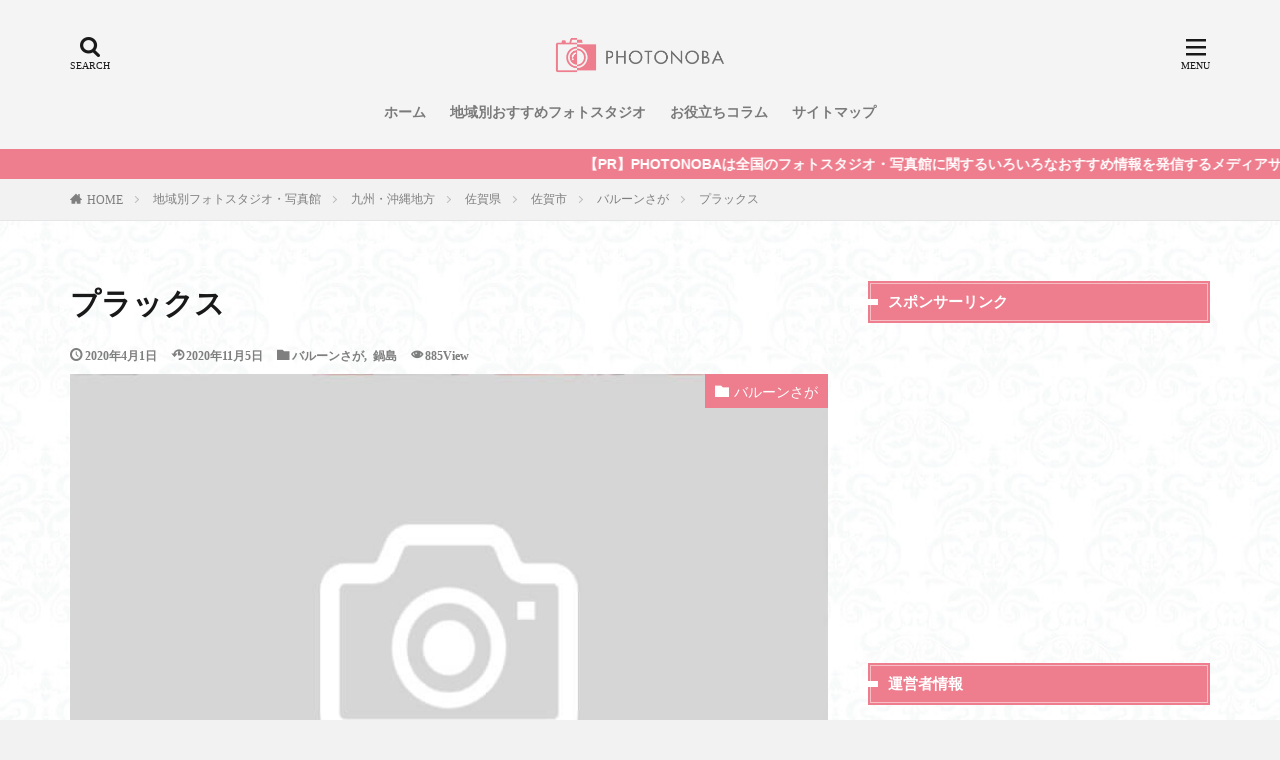

--- FILE ---
content_type: text/html; charset=UTF-8
request_url: https://photonoba.com/purakkusu-saga/
body_size: 46616
content:
<!DOCTYPE html>


<html lang="ja" prefix="og: http://ogp.me/ns#" class="t-html">

<head prefix="og: http://ogp.me/ns# fb: http://ogp.me/ns/fb# article: http://ogp.me/ns/article#">
	<meta charset="UTF-8">
	<script src="https://code.jquery.com/jquery-1.12.4.min.js" integrity="sha256-ZosEbRLbNQzLpnKIkEdrPv7lOy9C27hHQ+Xp8a4MxAQ=" crossorigin="anonymous"></script>
	<script src="https://photonoba.com/wp-content/themes/the-thor/js/jquery.js"></script>
	<title>プラックスの口コミや評判│バルーンさが・鍋島周辺のフォトスタジオ・写真館</title>
<link rel='stylesheet' id='wp-block-library-css'  href='https://photonoba.com/wp-includes/css/dist/block-library/style.min.css?ver=5.2.21' type='text/css' media='all' />
<link rel='stylesheet' id='comment-rating-field-plugin-css'  href='https://photonoba.com/wp-content/plugins/comment-rating-field-plugin/assets/css/frontend.css?ver=5.2.21' type='text/css' media='all' />
<link rel='stylesheet' id='ppress-frontend-css'  href='https://photonoba.com/wp-content/plugins/wp-user-avatar/assets/css/frontend.min.css?ver=3.2.5' type='text/css' media='all' />
<link rel='stylesheet' id='ppress-flatpickr-css'  href='https://photonoba.com/wp-content/plugins/wp-user-avatar/assets/flatpickr/flatpickr.min.css?ver=3.2.5' type='text/css' media='all' />
<link rel='stylesheet' id='ppress-select2-css'  href='https://photonoba.com/wp-content/plugins/wp-user-avatar/assets/select2/select2.min.css?ver=5.2.21' type='text/css' media='all' />
<script src='https://photonoba.com/wp-includes/js/jquery/jquery.js?ver=1.12.4-wp'></script>
<script src='https://photonoba.com/wp-includes/js/jquery/jquery-migrate.min.js?ver=1.4.1'></script>
<script src='https://photonoba.com/wp-content/plugins/wp-user-avatar/assets/flatpickr/flatpickr.min.js?ver=5.2.21'></script>
<script src='https://photonoba.com/wp-content/plugins/wp-user-avatar/assets/select2/select2.min.js?ver=5.2.21'></script>
<link rel='https://api.w.org/' href='https://photonoba.com/wp-json/' />
<link rel="alternate" type="application/json+oembed" href="https://photonoba.com/wp-json/oembed/1.0/embed?url=https%3A%2F%2Fphotonoba.com%2Fpurakkusu-saga%2F" />
<link rel="alternate" type="text/xml+oembed" href="https://photonoba.com/wp-json/oembed/1.0/embed?url=https%3A%2F%2Fphotonoba.com%2Fpurakkusu-saga%2F&#038;format=xml" />
<link rel="stylesheet" href="https://photonoba.com/wp-content/themes/the-thor/css/icon.min.css">
<link rel="stylesheet" href="https://photonoba.com/wp-content/themes/the-thor/style.min.css">
<link rel="stylesheet" href="https://photonoba.com/wp-content/themes/the-thor-child/style-user.css?1608196344">
<link rel="canonical" href="https://photonoba.com/purakkusu-saga/" />
<meta http-equiv="X-UA-Compatible" content="IE=edge">
<meta name="viewport" content="width=device-width, initial-scale=1, viewport-fit=cover"/>
<script defer>
(function(i,s,o,g,r,a,m){i['GoogleAnalyticsObject']=r;i[r]=i[r]||function(){
(i[r].q=i[r].q||[]).push(arguments)},i[r].l=1*new Date();a=s.createElement(o),
m=s.getElementsByTagName(o)[0];a.async=1;a.src=g;m.parentNode.insertBefore(a,m)
})(window,document,'script','https://www.google-analytics.com/analytics.js','ga');

ga('create', 'UA-149835915-1', 'auto');
ga('send', 'pageview');
</script><style>
.widget.widget_nav_menu ul.menu{border-color: rgba(238,126,142,0.15);}.widget.widget_nav_menu ul.menu li{border-color: rgba(238,126,142,0.75);}.widget.widget_nav_menu ul.menu .sub-menu li{border-color: rgba(238,126,142,0.15);}.widget.widget_nav_menu ul.menu .sub-menu li .sub-menu li:first-child{border-color: rgba(238,126,142,0.15);}.widget.widget_nav_menu ul.menu li a:hover{background-color: rgba(238,126,142,0.75);}.widget.widget_nav_menu ul.menu .current-menu-item > a{background-color: rgba(238,126,142,0.75);}.widget.widget_nav_menu ul.menu li .sub-menu li a:before {color:#ee7e8e;}.widget.widget_nav_menu ul.menu li a{background-color:#ee7e8e;}.widget.widget_nav_menu ul.menu .sub-menu a:hover{color:#ee7e8e;}.widget.widget_nav_menu ul.menu .sub-menu .current-menu-item a{color:#ee7e8e;}.widget.widget_categories ul{border-color: rgba(238,126,142,0.15);}.widget.widget_categories ul li{border-color: rgba(238,126,142,0.75);}.widget.widget_categories ul .children li{border-color: rgba(238,126,142,0.15);}.widget.widget_categories ul .children li .children li:first-child{border-color: rgba(238,126,142,0.15);}.widget.widget_categories ul li a:hover{background-color: rgba(238,126,142,0.75);}.widget.widget_categories ul .current-menu-item > a{background-color: rgba(238,126,142,0.75);}.widget.widget_categories ul li .children li a:before {color:#ee7e8e;}.widget.widget_categories ul li a{background-color:#ee7e8e;}.widget.widget_categories ul .children a:hover{color:#ee7e8e;}.widget.widget_categories ul .children .current-menu-item a{color:#ee7e8e;}.widgetSearch__input:hover{border-color:#ee7e8e;}.widgetCatTitle{background-color:#ee7e8e;}.widgetCatTitle__inner{background-color:#ee7e8e;}.widgetSearch__submit:hover{background-color:#ee7e8e;}.widgetProfile__sns{background-color:#ee7e8e;}.widget.widget_calendar .calendar_wrap tbody a:hover{background-color:#ee7e8e;}.widget ul li a:hover{color:#ee7e8e;}.widget.widget_rss .rsswidget:hover{color:#ee7e8e;}.widget.widget_tag_cloud a:hover{background-color:#ee7e8e;}.widget select:hover{border-color:#ee7e8e;}.widgetSearch__checkLabel:hover:after{border-color:#ee7e8e;}.widgetSearch__check:checked .widgetSearch__checkLabel:before, .widgetSearch__check:checked + .widgetSearch__checkLabel:before{border-color:#ee7e8e;}.widgetTab__item.current{border-top-color:#ee7e8e;}.widgetTab__item:hover{border-top-color:#ee7e8e;}.searchHead__title{background-color:#ee7e8e;}.searchHead__submit:hover{color:#ee7e8e;}.menuBtn__close:hover{color:#ee7e8e;}.menuBtn__link:hover{color:#ee7e8e;}@media only screen and (min-width: 992px){.menuBtn__link {background-color:#ee7e8e;}}.t-headerCenter .menuBtn__link:hover{color:#ee7e8e;}.searchBtn__close:hover{color:#ee7e8e;}.searchBtn__link:hover{color:#ee7e8e;}.breadcrumb__item a:hover{color:#ee7e8e;}.pager__item{color:#ee7e8e;}.pager__item:hover, .pager__item-current{background-color:#ee7e8e; color:#fff;}.page-numbers{color:#ee7e8e;}.page-numbers:hover, .page-numbers.current{background-color:#ee7e8e; color:#fff;}.pagePager__item{color:#ee7e8e;}.pagePager__item:hover, .pagePager__item-current{background-color:#ee7e8e; color:#fff;}.heading a:hover{color:#ee7e8e;}.eyecatch__cat{background-color:#ee7e8e;}.the__category{background-color:#ee7e8e;}.dateList__item a:hover{color:#ee7e8e;}.controllerFooter__item:last-child{background-color:#ee7e8e;}.controllerFooter__close{background-color:#ee7e8e;}.bottomFooter__topBtn{background-color:#ee7e8e;}.mask-color{background-color:#ee7e8e;}.mask-colorgray{background-color:#ee7e8e;}.pickup3__item{background-color:#ee7e8e;}.categoryBox__title{color:#ee7e8e;}.comments__list .comment-meta{background-color:#ee7e8e;}.comment-respond .submit{background-color:#ee7e8e;}.prevNext__pop{background-color:#ee7e8e;}.swiper-pagination-bullet-active{background-color:#ee7e8e;}.swiper-slider .swiper-button-next, .swiper-slider .swiper-container-rtl .swiper-button-prev, .swiper-slider .swiper-button-prev, .swiper-slider .swiper-container-rtl .swiper-button-next	{background-color:#ee7e8e;}body{background:#f2f2f2 url(https://photonoba.com/wp-content/uploads/2019/09/haikei.jpg) repeat center center;}.infoHead{background-color:#ee7e8e;}.l-header{background-color:#f4f4f4;}.globalNavi::before{background: -webkit-gradient(linear,left top,right top,color-stop(0%,rgba(255,255,255,0)),color-stop(100%,#f4f4f4));}.snsFooter{background-color:#ee7e8e}.widget-main .heading.heading-widget{background-color:#ee7e8e}.widget-main .heading.heading-widgetsimple{background-color:#ee7e8e}.widget-main .heading.heading-widgetsimplewide{background-color:#ee7e8e}.widget-main .heading.heading-widgetwide{background-color:#ee7e8e}.widget-main .heading.heading-widgetbottom:before{border-color:#ee7e8e}.widget-main .heading.heading-widgetborder{border-color:#ee7e8e}.widget-main .heading.heading-widgetborder::before,.widget-main .heading.heading-widgetborder::after{background-color:#ee7e8e}.widget-side .heading.heading-widget{background-color:#ee7e8e}.widget-side .heading.heading-widgetsimple{background-color:#ee7e8e}.widget-side .heading.heading-widgetsimplewide{background-color:#ee7e8e}.widget-side .heading.heading-widgetwide{background-color:#ee7e8e}.widget-side .heading.heading-widgetbottom:before{border-color:#ee7e8e}.widget-side .heading.heading-widgetborder{border-color:#ee7e8e}.widget-side .heading.heading-widgetborder::before,.widget-side .heading.heading-widgetborder::after{background-color:#ee7e8e}.widget-foot .heading.heading-widget{background-color:#ee7e8e}.widget-foot .heading.heading-widgetsimple{background-color:#ee7e8e}.widget-foot .heading.heading-widgetsimplewide{background-color:#ee7e8e}.widget-foot .heading.heading-widgetwide{background-color:#ee7e8e}.widget-foot .heading.heading-widgetbottom:before{border-color:#ee7e8e}.widget-foot .heading.heading-widgetborder{border-color:#ee7e8e}.widget-foot .heading.heading-widgetborder::before,.widget-foot .heading.heading-widgetborder::after{background-color:#ee7e8e}.widget-menu .heading.heading-widget{background-color:#ee7e8e}.widget-menu .heading.heading-widgetsimple{background-color:#ee7e8e}.widget-menu .heading.heading-widgetsimplewide{background-color:#ee7e8e}.widget-menu .heading.heading-widgetwide{background-color:#ee7e8e}.widget-menu .heading.heading-widgetbottom:before{border-color:#ee7e8e}.widget-menu .heading.heading-widgetborder{border-color:#ee7e8e}.widget-menu .heading.heading-widgetborder::before,.widget-menu .heading.heading-widgetborder::after{background-color:#ee7e8e}.swiper-slider{height: 260px;}@media only screen and (min-width: 768px){.swiper-slider {height: 600px;}}.swiper-slide1.mask.mask-color{background-color:#ffe0c9}.swiper-slide2.mask.mask-color{background-color:#c2e2ba}.swiper-slide3.mask.mask-color{background-color:#f7ddd9}.swiper-slide4.mask.mask-color{background-color:#ffe0bc}.swiper-slide5.mask.mask-color{background-color:#f7e9dc}.rankingBox__bg{background-color:#ee7e8e}.the__ribbon{background-color:#dd5454}.the__ribbon:after{border-left-color:#dd5454; border-right-color:#dd5454}.eyecatch__link.eyecatch__link-mask:hover::after {background-color: rgba(165,77,0,0.5);}.eyecatch__link.eyecatch__link-maskzoom:hover::after {background-color: rgba(165,77,0,0.5);}.eyecatch__link.eyecatch__link-maskzoomrotate:hover::after {background-color: rgba(165,77,0,0.5);}.eyecatch__link.eyecatch__link-mask:hover::after{content: "READ MORE";}.eyecatch__link.eyecatch__link-maskzoom:hover::after{content: "READ MORE";}.eyecatch__link.eyecatch__link-maskzoomrotate:hover::after{content: "READ MORE";}.content .balloon .balloon__img-left div {background-image:url("https://photonoba.com/wp-content/uploads/2019/10/user.jpg");}.cc-ft161{color:#fff023;}.cc-hv161:hover{color:#fff023;}.cc-bg161{background-color:#fff023;}.cc-br161{border-color:#fff023;}.cc-ft107{color:#0000ff;}.cc-hv107:hover{color:#0000ff;}.cc-bg107{background-color:#0000ff;}.cc-br107{border-color:#0000ff;}.cc-ft110{color:#9446e2;}.cc-hv110:hover{color:#9446e2;}.cc-bg110{background-color:#9446e2;}.cc-br110{border-color:#9446e2;}.cc-ft111{color:#ff3abd;}.cc-hv111:hover{color:#ff3abd;}.cc-bg111{background-color:#ff3abd;}.cc-br111{border-color:#ff3abd;}.cc-ft104{color:#13e800;}.cc-hv104:hover{color:#13e800;}.cc-bg104{background-color:#13e800;}.cc-br104{border-color:#13e800;}.cc-ft106{color:#ff0000;}.cc-hv106:hover{color:#ff0000;}.cc-bg106{background-color:#ff0000;}.cc-br106{border-color:#ff0000;}.cc-ft154{color:#e20641;}.cc-hv154:hover{color:#e20641;}.cc-bg154{background-color:#e20641;}.cc-br154{border-color:#e20641;}.cc-ft103{color:#61bed8;}.cc-hv103:hover{color:#61bed8;}.cc-bg103{background-color:#61bed8;}.cc-br103{border-color:#61bed8;}.content .afTagBox__btnDetail{background-color:#ee7e8e;}.widget .widgetAfTag__btnDetail{background-color:#ee7e8e;}.content .afTagBox__btnAf{background-color:#ee7e8e;}.widget .widgetAfTag__btnAf{background-color:#ee7e8e;}.content a{color:#ee7e8e;}.phrase a{color:#ee7e8e;}.content .sitemap li a:hover{color:#ee7e8e;}.content h2 a:hover,.content h3 a:hover,.content h4 a:hover,.content h5 a:hover{color:#ee7e8e;}.content ul.menu li a:hover{color:#ee7e8e;}.content .es-LiconBox:before{background-color:#a83f3f;}.content .es-LiconCircle:before{background-color:#a83f3f;}.content .es-BTiconBox:before{background-color:#a83f3f;}.content .es-BTiconCircle:before{background-color:#a83f3f;}.content .es-BiconObi{border-color:#a83f3f;}.content .es-BiconCorner:before{background-color:#a83f3f;}.content .es-BiconCircle:before{background-color:#a83f3f;}.content .es-BmarkHatena::before{background-color:#005293;}.content .es-BmarkExcl::before{background-color:#b60105;}.content .es-BmarkQ::before{background-color:#005293;}.content .es-BmarkQ::after{border-top-color:#005293;}.content .es-BmarkA::before{color:#b60105;}.content .es-BsubTradi::before{color:#ffffff;background-color:#b60105;border-color:#b60105;}.btn__link-primary{color:#ffffff; background-color:#ffa100;}.content .btn__link-primary{color:#ffffff; background-color:#ffa100;}.searchBtn__contentInner .btn__link-search{color:#ffffff; background-color:#ffa100;}.btn__link-secondary{color:#ffffff; background-color:#3f3f3f;}.content .btn__link-secondary{color:#ffffff; background-color:#3f3f3f;}.btn__link-search{color:#ffffff; background-color:#3f3f3f;}.btn__link-normal{color:#3f3f3f;}.content .btn__link-normal{color:#3f3f3f;}.btn__link-normal:hover{background-color:#3f3f3f;}.content .btn__link-normal:hover{background-color:#3f3f3f;}.comments__list .comment-reply-link{color:#3f3f3f;}.comments__list .comment-reply-link:hover{background-color:#3f3f3f;}@media only screen and (min-width: 992px){.subNavi__link-pickup{color:#3f3f3f;}}@media only screen and (min-width: 992px){.subNavi__link-pickup:hover{background-color:#3f3f3f;}}.partsH2-29 h2{color:#ffffff; background-color:#ed657a; box-shadow: 0px 0px 0px 5px #ed657a; border-color:#ffffff;}.partsH3-14 h3{color:#191919; border-color:#ed7b8c;}.partsH3-14 h3::before{background-color:#ffedad;}.partsH3-14 h3::after{border-color:#ffedad;}.partsH4-3 h4{color:#191919; border-color:#ee7e8e;}.partsH5-71 h5{color:#191919;}.partsH5-71 h5::after{border-color:#bf8bb1;}.content ul > li::before{color:#dd9b9b;}.partsUl-7 ul{color:#191919; border-color:#f2f2f2;}.partsUl-7 ul::before{background-color:#f2f2f2;}.partsUl-7 ul::after{background-color:#f2f2f2;}.content ol > li::before{color:#a83f3f; border-color:#a83f3f;}.content ol > li > ol > li::before{background-color:#a83f3f; border-color:#a83f3f;}.content ol > li > ol > li > ol > li::before{color:#a83f3f; border-color:#a83f3f;}.content ol{color:#191919;}.content .balloon .balloon__text{color:#191919; background-color:#f2f2f2;}.content .balloon .balloon__text-left:before{border-left-color:#f2f2f2;}.content .balloon .balloon__text-right:before{border-right-color:#f2f2f2;}.content .balloon-boder .balloon__text{color:#191919; background-color:#ffffff;  border-color:#d8d8d8;}.content .balloon-boder .balloon__text-left:before{border-left-color:#d8d8d8;}.content .balloon-boder .balloon__text-left:after{border-left-color:#ffffff;}.content .balloon-boder .balloon__text-right:before{border-right-color:#d8d8d8;}.content .balloon-boder .balloon__text-right:after{border-right-color:#ffffff;}.content blockquote{color:#191919; background-color:#f2f2f2;}.content blockquote::before{color:#d8d8d8;}.content table{color:#191919; border-top-color:#E5E5E5; border-left-color:#E5E5E5;}.content table th{background:#7f7f7f; color:#ffffff; ;border-right-color:#E5E5E5; border-bottom-color:#E5E5E5;}.content table td{background:#ffffff; ;border-right-color:#E5E5E5; border-bottom-color:#E5E5E5;}.content table tr:nth-child(odd) td{background-color:#f2f2f2;}
</style>
<meta name="redi-version" content="1.1.5" /><link rel="icon" href="https://photonoba.com/wp-content/uploads/2019/10/cropped-0-32x32.png" sizes="32x32" />
<link rel="icon" href="https://photonoba.com/wp-content/uploads/2019/10/cropped-0-192x192.png" sizes="192x192" />
<link rel="apple-touch-icon-precomposed" href="https://photonoba.com/wp-content/uploads/2019/10/cropped-0-180x180.png" />
<meta name="msapplication-TileImage" content="https://photonoba.com/wp-content/uploads/2019/10/cropped-0-270x270.png" />
<style type="text/css">div.rating-container.crfp-group-1 {min-height: 16px;}div.rating-container.crfp-group-1 span,div.rating-container.crfp-group-1 a {line-height: 16px;}div.rating-container.crfp-group-1 span.rating-always-on { width: 80px;height: 16px;background-image: url(https://photonoba.com/wp-content/plugins/comment-rating-field-plugin//views/global/svg.php?svg=star&color=cccccc&size=16);}div.rating-container.crfp-group-1 span.crfp-rating {height: 16px;background-image: url(https://photonoba.com/wp-content/plugins/comment-rating-field-plugin//views/global/svg.php?svg=star&color=f5c710&size=16);}div.rating-container.crfp-group-1 div.star-rating a {width: 16px;max-width: 16px;height: 16px;background-image: url(https://photonoba.com/wp-content/plugins/comment-rating-field-plugin//views/global/svg.php?svg=star&color=cccccc&size=16);}p.crfp-group-1 div.star-rating {width: 16px;height: 16px;}p.crfp-group-1 div.star-rating a {width: 16px;max-width: 16px;height: 16px;background-image: url(https://photonoba.com/wp-content/plugins/comment-rating-field-plugin//views/global/svg.php?svg=star&color=cccccc&size=16);}p.crfp-group-1 div.star-rating-hover a {background-image: url(https://photonoba.com/wp-content/plugins/comment-rating-field-plugin//views/global/svg.php?svg=star&color=b43600&size=16);}p.crfp-group-1 div.star-rating-on a {background-image: url(https://photonoba.com/wp-content/plugins/comment-rating-field-plugin//views/global/svg.php?svg=star&color=f5c710&size=16);}p.crfp-group-1 div.rating-cancel {width: 16px;height: 16px;}p.crfp-group-1 div.rating-cancel a {width: 16px;height: 16px;background-image: url(https://photonoba.com/wp-content/plugins/comment-rating-field-plugin//views/global/svg.php?svg=delete&color=cccccc&size=16);}p.crfp-group-1 div.rating-cancel.star-rating-hover a {background-image: url(https://photonoba.com/wp-content/plugins/comment-rating-field-plugin//views/global/svg.php?svg=delete&color=b43600&size=16);}div.rating-container.crfp-group-1 div.crfp-bar .bar {background-color: #cccccc;}div.rating-container.crfp-group-1 div.crfp-bar .bar .fill {background-color: #f5c710;}</style>		<style type="text/css" id="wp-custom-css">
			.pickup3__bg.mask{background-color:pink!important}.content .outline{border:3px solid #ffdee0;padding:10px 0;background:#fffef6}.content li ul li .outline__number{font-weight:700;background:transparent;color:#cfcfcf;width:auto}.content .outline__number{width:1.8em;height:1.8em;padding:0;line-height:1.8em;text-align:center;background:#fd7a9c;color:#fff;border-radius:50%}.content .outline__link{display:block;color:#777}.content .outline__link:hover{color:#cfcfcf}.outline__title{color:#fd7a9c;font-weight:700;width:100%;padding:0 0 0 20px}.content .outline__switch{right:1.5rem;top:10px}.content .outline__toggle:checked+.outline__switch:before{content:"［ ▲ CLOSE］"}.content .outline__toggle:checked+.outline__switch+.outline__list{margin-top:1rem}.content .outline__switch:before{content:"［ ▼ OPEN ］";border:0;color:#999}.content .outline__switch+.outline__list{background:transparent}.content .outline__switch+ul.outline__list{margin-left:0;margin-right:0;border-top:2px dotted #cfcfcf}.content .outline__switch+.outline__list-2 li:first-child{margin-top:1}.content .outline__switch+.outline__list-2 li ul li:first-child{margin-top:.5em}.outline__list-2>li>a{font-weight:700}.outline__title:before{font-family:icomoon;content:"\e92f";margin-right:5px}@media only screen and (min-width:992px){.outline__list-2>li>a{font-weight:700}.content .outline{width:90%;margin:3rem 5%}}@media only screen and (max-width:991px){.content .outline{width:100%;margin:3rem 0}}.toc_widget_list.no_bullets li{line-height:23px}.toc_widget>ul>li>a:nth-of-type(n){font-size:14px;margin-top:.5em}.toc_widget_list.no_bullets ul li:nth-child(n+1){font-size:14px;padding:2px 0 5px 9pt;margin-top:.5em}.toc_widget_list.no_bullets li a:hover{color:#aaa}ul.toc_widget_list.no_bullets{background-color:#fff;padding:25px 15px;border:solid 1px #e5e5e5}span.toc_number.toc_depth_1,span.toc_number.toc_depth_2{font-weight:700;background:transparent;width:auto}span.toc_number.toc_depth_2{color:#cfcfcf}p{font-size:14px}@media only screen and (max-width:500px){p{font-size:9pt}}

		</style>
			<meta name="description" content="プラックスの口コミや評判│バルーンさが・鍋島周辺（佐賀県佐賀市）でフォトスタジオ・写真館をお探しの方必見です！">
	<meta property="og:site_name" content="PHOTONOBA" />
<meta property="og:type" content="article" />
<meta property="og:title" content="プラックス" />
<meta property="og:description" content="プラックスの口コミや評判│バルーンさが・鍋島周辺（佐賀県佐賀市）でフォトスタジオ・写真館をお探しの方必見です！" />
<meta property="og:url" content="https://photonoba.com/purakkusu-saga/" />
<meta property="og:image" content="https://photonoba.com/wp-content/themes/the-thor/img/img_no_768.gif" />
<meta name="twitter:card" content="summary_large_image" />
<meta name="twitter:site" content="@https://twitter.com/photonoba" />

			<!-- Google Tag Manager -->
<script defer>(function(w,d,s,l,i){w[l]=w[l]||[];w[l].push({'gtm.start':
new Date().getTime(),event:'gtm.js'});var f=d.getElementsByTagName(s)[0],
j=d.createElement(s),dl=l!='dataLayer'?'&l='+l:'';j.async=true;j.src=
'https://www.googletagmanager.com/gtm.js?id='+i+dl;f.parentNode.insertBefore(j,f);
})(window,document,'script','dataLayer','GTM-WWQNJ3D');</script>
<!-- End Google Tag Manager -->


<!-- User Heat Tag -->
<script async type="text/javascript">
(function(add, cla){window['UserHeatTag']=cla;window[cla]=window[cla]||function(){(window[cla].q=window[cla].q||[]).push(arguments)},window[cla].l=1*new Date();var ul=document.createElement('script');var tag = document.getElementsByTagName('script')[0];ul.async=1;ul.src=add;tag.parentNode.insertBefore(ul,tag);})('//uh.nakanohito.jp/uhj2/uh.js', '_uhtracker');_uhtracker({id:'uhUdcowpiT'});
</script>
<!-- End User Heat Tag -->

<script data-ad-client="ca-pub-5762364824296512" async src="https://pagead2.googlesyndication.com/pagead/js/adsbygoogle.js"></script>

<meta name="format-detection" content="telephone=no">	
</head>

<body class="t-logoSp30 t-logoPc50 t-naviNoneSp t-headerCenter" id="top">
	

	<!--l-header-->
	<header class="l-header">
		<div class="container container-header">

			<!--logo-->
			<p class="siteTitle">
					<a class="siteTitle__link" href="https://photonoba.com">
													<img class="siteTitle__logo" src="https://photonoba.com/wp-content/uploads/2019/10/1.png" alt="PHOTONOBA" width="1399" height="387">
											</a>
					</p>					<!--/logo-->


											<!--globalNavi-->
						<nav class="globalNavi u-none-sp">
							<div class="globalNavi__inner">
								<ul class="globalNavi__list"><li id="menu-item-903" class="menu-item menu-item-type-custom menu-item-object-custom menu-item-home menu-item-903"><a href="https://photonoba.com/">ホーム</a></li>
<li id="menu-item-902" class="menu-item menu-item-type-taxonomy menu-item-object-category current-post-ancestor menu-item-902"><a href="https://photonoba.com/category/area/">地域別おすすめフォトスタジオ</a></li>
<li id="menu-item-901" class="menu-item menu-item-type-taxonomy menu-item-object-category menu-item-901"><a href="https://photonoba.com/category/column/">お役立ちコラム</a></li>
<li id="menu-item-899" class="menu-item menu-item-type-post_type menu-item-object-page menu-item-899"><a href="https://photonoba.com/sitemap/">サイトマップ</a></li>
</ul>							</div>
						</nav>
						<!--/globalNavi-->
					

					

											<!--searchBtn-->
						<div class="searchBtn searchBtn-right">
							<input class="searchBtn__checkbox" id="searchBtn-checkbox" type="checkbox">
							<label class="searchBtn__link searchBtn__link-text icon-search" for="searchBtn-checkbox"></label>
							<label class="searchBtn__unshown" for="searchBtn-checkbox"></label>

							<div class="searchBtn__content">
								<div class="searchBtn__scroll">
									<label class="searchBtn__close" for="searchBtn-checkbox"><i class="icon-close"></i>CLOSE</label>
									<div class="searchBtn__contentInner">
										<aside class="widget">
  <div class="widgetSearch">
    <form method="get" action="https://photonoba.com" target="_top">
  <div class="widgetSearch__contents">
    <h3 class="heading heading-tertiary">キーワード</h3>
    <input class="widgetSearch__input widgetSearch__input-max" type="text" name="s" placeholder="キーワードを入力" value="">

        <ol class="widgetSearch__word">
            <li class="widgetSearch__wordItem"><a href="https://photonoba.com?s=東京">東京</a></li>
	              <li class="widgetSearch__wordItem"><a href="https://photonoba.com?s=神奈川">神奈川</a></li>
	              <li class="widgetSearch__wordItem"><a href="https://photonoba.com?s=埼玉">埼玉</a></li>
	              <li class="widgetSearch__wordItem"><a href="https://photonoba.com?s=千葉">千葉</a></li>
	              <li class="widgetSearch__wordItem"><a href="https://photonoba.com?s=大阪">大阪</a></li>
	      </ol>
    
  </div>

  <div class="widgetSearch__contents">
    <h3 class="heading heading-tertiary">カテゴリー</h3>
	<select  name='cat' id='cat_69788c5c4450a' class='widgetSearch__select' >
	<option value=''>カテゴリーを選択</option>
	<option class="level-0" value="1">地域別フォトスタジオ・写真館</option>
	<option class="level-0" value="53">北海道</option>
	<option class="level-0" value="54">青森県</option>
	<option class="level-0" value="55">岩手県</option>
	<option class="level-0" value="56">秋田県</option>
	<option class="level-0" value="57">山形県</option>
	<option class="level-0" value="58">宮城県</option>
	<option class="level-0" value="59">福島県</option>
	<option class="level-0" value="60">新潟県</option>
	<option class="level-0" value="61">栃木県</option>
	<option class="level-0" value="62">茨城県</option>
	<option class="level-0" value="63">千葉県</option>
	<option class="level-0" value="64">埼玉県</option>
	<option class="level-0" value="65">群馬県</option>
	<option class="level-0" value="66">東京都</option>
	<option class="level-0" value="67">神奈川県</option>
	<option class="level-0" value="68">富山県</option>
	<option class="level-0" value="69">石川県</option>
	<option class="level-0" value="70">福井県</option>
	<option class="level-0" value="71">山梨県</option>
	<option class="level-0" value="72">長野県</option>
	<option class="level-0" value="73">岐阜県</option>
	<option class="level-0" value="74">静岡県</option>
	<option class="level-0" value="75">愛知県</option>
	<option class="level-0" value="76">三重県</option>
	<option class="level-0" value="77">滋賀県</option>
	<option class="level-0" value="78">京都府</option>
	<option class="level-0" value="79">大阪府</option>
	<option class="level-0" value="80">兵庫県</option>
	<option class="level-0" value="81">奈良県</option>
	<option class="level-0" value="82">和歌山県</option>
	<option class="level-0" value="85">岡山県</option>
	<option class="level-0" value="86">広島県</option>
	<option class="level-0" value="87">山口県</option>
	<option class="level-0" value="88">徳島県</option>
	<option class="level-0" value="89">香川県</option>
	<option class="level-0" value="90">愛媛県</option>
	<option class="level-0" value="91">高知県</option>
	<option class="level-0" value="92">福岡県</option>
	<option class="level-0" value="93">佐賀県</option>
	<option class="level-0" value="94">長崎県</option>
	<option class="level-0" value="95">熊本県</option>
	<option class="level-0" value="96">大分県</option>
	<option class="level-0" value="97">宮崎県</option>
	<option class="level-0" value="98">鹿児島県</option>
	<option class="level-0" value="99">沖縄県</option>
	<option class="level-0" value="103">証明写真</option>
	<option class="level-0" value="104">家族写真・記念写真</option>
	<option class="level-0" value="106">成人記念</option>
	<option class="level-0" value="107">お役立ち情報</option>
	<option class="level-0" value="110">フォトウェディング</option>
	<option class="level-0" value="111">マタニティフォト</option>
	<option class="level-0" value="154">特集コラム</option>
	<option class="level-0" value="158">ニューボーンフォト</option>
	<option class="level-0" value="159">お宮参り・百日祝い・初節句</option>
	<option class="level-0" value="160">ハーフ・1歳誕生日</option>
	<option class="level-0" value="161">KIDS PHOTO｜子ども写真</option>
	<option class="level-0" value="162">誕生日</option>
	<option class="level-0" value="163">入園入学・卒園卒業</option>
	<option class="level-0" value="164">七五三</option>
	<option class="level-0" value="166">新潟市</option>
	<option class="level-0" value="169">明治神宮前</option>
	<option class="level-0" value="170">原宿</option>
	<option class="level-0" value="172">北参道</option>
	<option class="level-0" value="173">東北沢駅</option>
	<option class="level-0" value="174">代々木上原</option>
	<option class="level-0" value="175">代官山</option>
	<option class="level-0" value="177">目黒駅</option>
	<option class="level-0" value="178">渋谷駅</option>
	<option class="level-0" value="179">恵比寿</option>
	<option class="level-0" value="181">代々木</option>
	<option class="level-0" value="182">代々木八幡</option>
	<option class="level-0" value="184">代々木公園</option>
	<option class="level-0" value="185">南新宿</option>
	<option class="level-0" value="187">西新宿五丁目駅</option>
	<option class="level-0" value="188">初台</option>
	<option class="level-0" value="189">神泉</option>
	<option class="level-0" value="191">参宮橋</option>
	<option class="level-0" value="192">幡ケ谷</option>
	<option class="level-0" value="193">笹塚</option>
	<option class="level-0" value="194">代田橋駅</option>
	<option class="level-0" value="196">広尾</option>
	<option class="level-0" value="197">外苑前</option>
	<option class="level-0" value="198">名古屋市</option>
	<option class="level-0" value="199">横浜市</option>
	<option class="level-0" value="202">岡山市</option>
	<option class="level-0" value="205">相模原市</option>
	<option class="level-0" value="206">京都市</option>
	<option class="level-0" value="208">さいたま市</option>
	<option class="level-0" value="210">浜松市</option>
	<option class="level-0" value="217">足立区</option>
	<option class="level-0" value="220">神戸市</option>
	<option class="level-0" value="223">北九州市</option>
	<option class="level-0" value="229">宇都宮市</option>
	<option class="level-0" value="237">倉敷市</option>
	<option class="level-0" value="279">豊橋市</option>
	<option class="level-0" value="281">奈良市</option>
	<option class="level-0" value="286">いわき市</option>
	<option class="level-0" value="294">徳島市</option>
	<option class="level-0" value="301">長岡市</option>
	<option class="level-0" value="306">函館市</option>
	<option class="level-0" value="311">つくば市</option>
	<option class="level-0" value="315">東広島市</option>
	<option class="level-0" value="316">三原市</option>
	<option class="level-0" value="322">伊勢原市</option>
	<option class="level-0" value="331">日野市</option>
	<option class="level-0" value="341">樟葉</option>
	<option class="level-0" value="345">津田</option>
	<option class="level-0" value="346">藤阪</option>
	<option class="level-0" value="347">枚方市</option>
	<option class="level-0" value="348">宮之阪</option>
	<option class="level-0" value="351">等々力</option>
	<option class="level-0" value="352">喜多見</option>
	<option class="level-0" value="353">成城学園前</option>
	<option class="level-0" value="354">明大前</option>
	<option class="level-0" value="355">若林</option>
	<option class="level-0" value="356">用賀</option>
	<option class="level-0" value="357">二子玉川</option>
	<option class="level-0" value="358">上野毛</option>
	<option class="level-0" value="359">千歳船橋</option>
	<option class="level-0" value="360">桜新町</option>
	<option class="level-0" value="361">池ノ上</option>
	<option class="level-0" value="362">西太子堂</option>
	<option class="level-0" value="363">下北沢</option>
	<option class="level-0" value="364">松原</option>
	<option class="level-0" value="366">世田谷代田</option>
	<option class="level-0" value="367">祖師ケ谷大蔵</option>
	<option class="level-0" value="368">新代田</option>
	<option class="level-0" value="369">尾山台</option>
	<option class="level-0" value="370">下高井戸</option>
	<option class="level-0" value="371">池尻大橋</option>
	<option class="level-0" value="372">三軒茶屋</option>
	<option class="level-0" value="373">松陰神社前</option>
	<option class="level-0" value="374">上町</option>
	<option class="level-0" value="375">山下</option>
	<option class="level-0" value="376">東松原</option>
	<option class="level-0" value="377">世田谷</option>
	<option class="level-0" value="378">狛江</option>
	<option class="level-0" value="379">二子新地</option>
	<option class="level-0" value="381">武蔵関</option>
	<option class="level-0" value="382">上石神井</option>
	<option class="level-0" value="383">石神井公園</option>
	<option class="level-0" value="384">光が丘</option>
	<option class="level-0" value="385">氷川台</option>
	<option class="level-0" value="386">富士見台</option>
	<option class="level-0" value="387">練馬</option>
	<option class="level-0" value="388">練馬春日町</option>
	<option class="level-0" value="389">桜台</option>
	<option class="level-0" value="390">大泉学園</option>
	<option class="level-0" value="391">練馬高野台</option>
	<option class="level-0" value="392">新桜台</option>
	<option class="level-0" value="393">中村橋</option>
	<option class="level-0" value="394">豊島園</option>
	<option class="level-0" value="395">平和台</option>
	<option class="level-0" value="396">上井草</option>
	<option class="level-0" value="397">東伏見</option>
	<option class="level-0" value="398">保谷</option>
	<option class="level-0" value="399">新江古田</option>
	<option class="level-0" value="400">洗足池</option>
	<option class="level-0" value="401">長原</option>
	<option class="level-0" value="402">多摩川</option>
	<option class="level-0" value="403">西馬込</option>
	<option class="level-0" value="404">馬込</option>
	<option class="level-0" value="405">大森</option>
	<option class="level-0" value="406">大森町</option>
	<option class="level-0" value="407">蒲田</option>
	<option class="level-0" value="408">京急蒲田</option>
	<option class="level-0" value="409">大鳥居</option>
	<option class="level-0" value="410">武蔵新田</option>
	<option class="level-0" value="411">蓮沼</option>
	<option class="level-0" value="412">沼部</option>
	<option class="level-0" value="413">久が原</option>
	<option class="level-0" value="414">北千束</option>
	<option class="level-0" value="415">田園調布</option>
	<option class="level-0" value="416">石川台</option>
	<option class="level-0" value="417">平和島</option>
	<option class="level-0" value="418">梅屋敷</option>
	<option class="level-0" value="419">糀谷</option>
	<option class="level-0" value="420">雑色</option>
	<option class="level-0" value="421">千鳥町</option>
	<option class="level-0" value="422">御嶽山</option>
	<option class="level-0" value="423">大森海岸</option>
	<option class="level-0" value="424">中延</option>
	<option class="level-0" value="425">京成小岩</option>
	<option class="level-0" value="426">江戸川</option>
	<option class="level-0" value="427">小岩</option>
	<option class="level-0" value="428">平井</option>
	<option class="level-0" value="429">一之江</option>
	<option class="level-0" value="430">船堀</option>
	<option class="level-0" value="431">瑞江</option>
	<option class="level-0" value="432">西葛西</option>
	<option class="level-0" value="433">葛西</option>
	<option class="level-0" value="434">篠崎</option>
	<option class="level-0" value="435">平井水上バスのりば</option>
	<option class="level-0" value="436">葛西臨海公園</option>
	<option class="level-0" value="437">新小岩</option>
	<option class="level-0" value="438">西新井</option>
	<option class="level-0" value="439">竹ノ塚</option>
	<option class="level-0" value="440">西新井大師西</option>
	<option class="level-0" value="441">北綾瀬</option>
	<option class="level-0" value="442">大師前</option>
	<option class="level-0" value="443">北千住</option>
	<option class="level-0" value="444">青井</option>
	<option class="level-0" value="445">千住大橋</option>
	<option class="level-0" value="446">六町</option>
	<option class="level-0" value="447">舎人</option>
	<option class="level-0" value="448">梅島</option>
	<option class="level-0" value="449">谷在家</option>
	<option class="level-0" value="450">京成関屋</option>
	<option class="level-0" value="451">五反野</option>
	<option class="level-0" value="452">見沼代親水公園</option>
	<option class="level-0" value="453">亀有</option>
	<option class="level-0" value="454">谷塚</option>
	<option class="level-0" value="456">八潮</option>
	<option class="level-0" value="457">井荻</option>
	<option class="level-0" value="458">荻窪</option>
	<option class="level-0" value="459">高円寺</option>
	<option class="level-0" value="460">西荻窪</option>
	<option class="level-0" value="461">新高円寺</option>
	<option class="level-0" value="462">方南町</option>
	<option class="level-0" value="463">西永福</option>
	<option class="level-0" value="464">下井草</option>
	<option class="level-0" value="465">久我山</option>
	<option class="level-0" value="466">浜田山</option>
	<option class="level-0" value="467">高井戸</option>
	<option class="level-0" value="468">阿佐ケ谷</option>
	<option class="level-0" value="469">南阿佐ケ谷</option>
	<option class="level-0" value="470">東高円寺</option>
	<option class="level-0" value="471">永福町</option>
	<option class="level-0" value="472">富士見ケ丘</option>
	<option class="level-0" value="473">上北沢</option>
	<option class="level-0" value="474">桜上水</option>
	<option class="level-0" value="475">三鷹台</option>
	<option class="level-0" value="476">鷺ノ宮</option>
	<option class="level-0" value="477">小竹向原</option>
	<option class="level-0" value="478">上板橋</option>
	<option class="level-0" value="479">東武練馬</option>
	<option class="level-0" value="480">西台</option>
	<option class="level-0" value="481">小豆沢水上バスのりば</option>
	<option class="level-0" value="482">志村坂上</option>
	<option class="level-0" value="483">大山</option>
	<option class="level-0" value="484">板橋本町</option>
	<option class="level-0" value="485">新板橋</option>
	<option class="level-0" value="486">成増</option>
	<option class="level-0" value="487">ときわ台</option>
	<option class="level-0" value="488">下赤塚</option>
	<option class="level-0" value="489">蓮根</option>
	<option class="level-0" value="490">志村三丁目</option>
	<option class="level-0" value="491">本蓮沼</option>
	<option class="level-0" value="492">板橋区役所前</option>
	<option class="level-0" value="494">板橋</option>
	<option class="level-0" value="495">地下鉄成増</option>
	<option class="level-0" value="496">西八王子</option>
	<option class="level-0" value="497">八王子みなみ野</option>
	<option class="level-0" value="498">八王子</option>
	<option class="level-0" value="499">京王八王子</option>
	<option class="level-0" value="500">高尾</option>
	<option class="level-0" value="501">京王堀之内</option>
	<option class="level-0" value="502">狭間</option>
	<option class="level-0" value="503">長沼</option>
	<option class="level-0" value="504">大塚・帝京大学</option>
	<option class="level-0" value="505">片倉</option>
	<option class="level-0" value="506">南大沢</option>
	<option class="level-0" value="507">北野</option>
	<option class="level-0" value="508">めじろ台</option>
	<option class="level-0" value="509">松が谷</option>
	<option class="level-0" value="510">辰巳</option>
	<option class="level-0" value="511">豊洲水上バスのりば</option>
	<option class="level-0" value="512">門前仲町</option>
	<option class="level-0" value="513">東陽町</option>
	<option class="level-0" value="514">清澄白河</option>
	<option class="level-0" value="515">南砂町</option>
	<option class="level-0" value="516">西大島</option>
	<option class="level-0" value="517">豊洲</option>
	<option class="level-0" value="518">亀戸</option>
	<option class="level-0" value="519">テレコムセンター</option>
	<option class="level-0" value="520">東雲</option>
	<option class="level-0" value="521">木場</option>
	<option class="level-0" value="522">大島</option>
	<option class="level-0" value="523">森下</option>
	<option class="level-0" value="524">住吉</option>
	<option class="level-0" value="525">越中島</option>
	<option class="level-0" value="526">亀戸水神</option>
	<option class="level-0" value="527">錦糸町</option>
	<option class="level-0" value="528">青海客船ターミナル</option>
	<option class="level-0" value="529">有明</option>
	<option class="level-0" value="530">東大島</option>
	<option class="level-0" value="531">水天宮前</option>
	<option class="level-0" value="532">菊川</option>
	<option class="level-0" value="533">綾瀬</option>
	<option class="level-0" value="534">新柴又</option>
	<option class="level-0" value="535">京成立石</option>
	<option class="level-0" value="536">京成金町</option>
	<option class="level-0" value="537">青砥</option>
	<option class="level-0" value="538">京成高砂</option>
	<option class="level-0" value="539">お花茶屋</option>
	<option class="level-0" value="540">柴又</option>
	<option class="level-0" value="541">金町</option>
	<option class="level-0" value="542">堀切菖蒲園</option>
	<option class="level-0" value="543">白金台</option>
	<option class="level-0" value="544">戸越</option>
	<option class="level-0" value="545">戸越銀座</option>
	<option class="level-0" value="546">旗の台</option>
	<option class="level-0" value="547">大崎</option>
	<option class="level-0" value="548">西大井</option>
	<option class="level-0" value="549">武蔵小山</option>
	<option class="level-0" value="550">大崎広小路</option>
	<option class="level-0" value="551">品川シーサイド</option>
	<option class="level-0" value="552">大井町</option>
	<option class="level-0" value="553">立会川</option>
	<option class="level-0" value="554">鮫洲</option>
	<option class="level-0" value="555">不動前</option>
	<option class="level-0" value="556">北品川</option>
	<option class="level-0" value="557">荏原町</option>
	<option class="level-0" value="558">戸越公園</option>
	<option class="level-0" value="559">西小山</option>
	<option class="level-0" value="560">五反田</option>
	<option class="level-0" value="561">青物横丁</option>
	<option class="level-0" value="562">新馬場</option>
	<option class="level-0" value="563">荏原中延</option>
	<option class="level-0" value="564">中頭郡</option>
	<option class="level-0" value="565">浦添市</option>
	<option class="level-0" value="566">駒込</option>
	<option class="level-0" value="567">十条</option>
	<option class="level-0" value="568">志茂</option>
	<option class="level-0" value="569">王子</option>
	<option class="level-0" value="570">赤羽岩淵</option>
	<option class="level-0" value="571">赤羽</option>
	<option class="level-0" value="572">上中里</option>
	<option class="level-0" value="573">田端</option>
	<option class="level-0" value="574">西ケ原</option>
	<option class="level-0" value="575">王子神谷</option>
	<option class="level-0" value="576">西ケ原四丁目</option>
	<option class="level-0" value="577">尾久</option>
	<option class="level-0" value="578">東十条</option>
	<option class="level-0" value="579">神谷水上バスのりば</option>
	<option class="level-0" value="580">王子駅前</option>
	<option class="level-0" value="581">飛鳥山</option>
	<option class="level-0" value="582">滝野川一丁目</option>
	<option class="level-0" value="583">西巣鴨</option>
	<option class="level-0" value="585">赤土小学校前</option>
	<option class="level-0" value="586">新三河島</option>
	<option class="level-0" value="587">西日暮里</option>
	<option class="level-0" value="588">荒川車庫前</option>
	<option class="level-0" value="589">名護市</option>
	<option class="level-0" value="590">宜野湾市</option>
	<option class="level-0" value="591">西武新宿</option>
	<option class="level-0" value="592">新宿</option>
	<option class="level-0" value="593">西早稲田</option>
	<option class="level-0" value="594">新宿三丁目</option>
	<option class="level-0" value="595">新宿西口</option>
	<option class="level-0" value="596">新大久保</option>
	<option class="level-0" value="597">四谷三丁目</option>
	<option class="level-0" value="598">西新宿</option>
	<option class="level-0" value="599">牛込柳町</option>
	<option class="level-0" value="600">新宿御苑前</option>
	<option class="level-0" value="601">信濃町</option>
	<option class="level-0" value="602">都庁前</option>
	<option class="level-0" value="603">東新宿</option>
	<option class="level-0" value="604">大久保</option>
	<option class="level-0" value="605">曙橋</option>
	<option class="level-0" value="606">国立競技場</option>
	<option class="level-0" value="607">若松河田</option>
	<option class="level-0" value="618">中野</option>
	<option class="level-0" value="619">新中野</option>
	<option class="level-0" value="620">中野坂上</option>
	<option class="level-0" value="621">新井薬師前</option>
	<option class="level-0" value="622">中野新橋</option>
	<option class="level-0" value="623">野方</option>
	<option class="level-0" value="624">東中野</option>
	<option class="level-0" value="625">中野富士見町</option>
	<option class="level-0" value="626">沼袋</option>
	<option class="level-0" value="627">都立家政</option>
	<option class="level-0" value="628">落合</option>
	<option class="level-0" value="629">東長崎</option>
	<option class="level-0" value="630">江古田</option>
	<option class="level-0" value="632">向原</option>
	<option class="level-0" value="633">大塚</option>
	<option class="level-0" value="634">落合南長崎</option>
	<option class="level-0" value="635">高田馬場</option>
	<option class="level-0" value="636">池袋</option>
	<option class="level-0" value="637">東池袋</option>
	<option class="level-0" value="638">都電雑司ケ谷</option>
	<option class="level-0" value="639">庚申塚</option>
	<option class="level-0" value="640">巣鴨</option>
	<option class="level-0" value="641">椎名町</option>
	<option class="level-0" value="642">目白</option>
	<option class="level-0" value="643">要町</option>
	<option class="level-0" value="644">北池袋</option>
	<option class="level-0" value="645">雑司が谷</option>
	<option class="level-0" value="646">千川</option>
	<option class="level-0" value="647">新庚申塚</option>
	<option class="level-0" value="648">大塚駅前</option>
	<option class="level-0" value="649">東池袋四丁目</option>
	<option class="level-0" value="650">巣鴨新田</option>
	<option class="level-0" value="651">学習院下</option>
	<option class="level-0" value="652">鬼子母神前</option>
	<option class="level-0" value="653">都立大学</option>
	<option class="level-0" value="654">自由が丘</option>
	<option class="level-0" value="655">緑が丘</option>
	<option class="level-0" value="656">中目黒</option>
	<option class="level-0" value="657">祐天寺</option>
	<option class="level-0" value="658">学芸大学</option>
	<option class="level-0" value="660">蔵前</option>
	<option class="level-0" value="661">本所吾妻橋</option>
	<option class="level-0" value="663">東向島</option>
	<option class="level-0" value="664">とうきょうスカイツリー</option>
	<option class="level-0" value="665">曳舟</option>
	<option class="level-0" value="666">両国</option>
	<option class="level-0" value="667">八広</option>
	<option class="level-0" value="668">押上</option>
	<option class="level-0" value="669">鐘ケ淵</option>
	<option class="level-0" value="670">京成曳舟</option>
	<option class="level-0" value="673">小村井</option>
	<option class="level-0" value="674">溜池山王</option>
	<option class="level-0" value="675">永田町</option>
	<option class="level-0" value="676">六本木</option>
	<option class="level-0" value="677">麻布十番</option>
	<option class="level-0" value="678">表参道</option>
	<option class="level-0" value="679">品川</option>
	<option class="level-0" value="680">六本木一丁目</option>
	<option class="level-0" value="682">青山一丁目</option>
	<option class="level-0" value="683">赤坂</option>
	<option class="level-0" value="684">竹芝</option>
	<option class="level-0" value="685">白金高輪</option>
	<option class="level-0" value="686">乃木坂</option>
	<option class="level-0" value="687">赤坂見附</option>
	<option class="level-0" value="688">台場</option>
	<option class="level-0" value="689">御成門</option>
	<option class="level-0" value="690">芝公園</option>
	<option class="level-0" value="691">大門</option>
	<option class="level-0" value="692">芝浦ふ頭</option>
	<option class="level-0" value="693">新橋</option>
	<option class="level-0" value="694">内幸町</option>
	<option class="level-0" value="695">汐留</option>
	<option class="level-0" value="696">神谷町</option>
	<option class="level-0" value="697">赤羽橋</option>
	<option class="level-0" value="698">高輪台</option>
	<option class="level-0" value="699">東京港竹芝客船ターミナル</option>
	<option class="level-0" value="700">泉岳寺</option>
	<option class="level-0" value="701">虎ノ門</option>
	<option class="level-0" value="702">お台場海浜公園水上バスのりば</option>
	<option class="level-0" value="703">浜松町</option>
	<option class="level-0" value="704">日の出</option>
	<option class="level-0" value="705">水道橋</option>
	<option class="level-0" value="706">日暮里</option>
	<option class="level-0" value="707">上野広小路</option>
	<option class="level-0" value="708">神楽坂</option>
	<option class="level-0" value="709">春日</option>
	<option class="level-0" value="710">茗荷谷</option>
	<option class="level-0" value="711">後楽園</option>
	<option class="level-0" value="712">護国寺</option>
	<option class="level-0" value="713">千駄木</option>
	<option class="level-0" value="714">東大前</option>
	<option class="level-0" value="715">本郷三丁目</option>
	<option class="level-0" value="716">江戸川橋</option>
	<option class="level-0" value="717">湯島</option>
	<option class="level-0" value="718">千石</option>
	<option class="level-0" value="719">白山</option>
	<option class="level-0" value="720">根津</option>
	<option class="level-0" value="721">本駒込</option>
	<option class="level-0" value="722">三ノ輪</option>
	<option class="level-0" value="723">町屋</option>
	<option class="level-0" value="724">東尾久三丁目</option>
	<option class="level-0" value="725">南千住</option>
	<option class="level-0" value="726">町屋駅前</option>
	<option class="level-0" value="727">三ノ輪橋</option>
	<option class="level-0" value="728">荒川一中前</option>
	<option class="level-0" value="731">町屋二丁目</option>
	<option class="level-0" value="732">小台</option>
	<option class="level-0" value="733">京成上野</option>
	<option class="level-0" value="734">新御徒町</option>
	<option class="level-0" value="735">鶯谷</option>
	<option class="level-0" value="736">つくばエクスプレス線浅草駅</option>
	<option class="level-0" value="737">入谷</option>
	<option class="level-0" value="738">浅草</option>
	<option class="level-0" value="739">浅草橋</option>
	<option class="level-0" value="740">仲御徒町</option>
	<option class="level-0" value="741">上野</option>
	<option class="level-0" value="742">田原町</option>
	<option class="level-0" value="743">上野御徒町</option>
	<option class="level-0" value="745">浅草二天門・水上バスのりば</option>
	<option class="level-0" value="746">浅草水上バスのりば</option>
	<option class="level-0" value="747">稲荷町</option>
	<option class="level-0" value="748">御徒町</option>
	<option class="level-0" value="749">末広町</option>
	<option class="level-0" value="750">馬喰横山</option>
	<option class="level-0" value="751">銀座一丁目</option>
	<option class="level-0" value="752">銀座</option>
	<option class="level-0" value="753">半蔵門</option>
	<option class="level-0" value="754">秋葉原</option>
	<option class="level-0" value="755">東京</option>
	<option class="level-0" value="756">日比谷</option>
	<option class="level-0" value="757">有楽町</option>
	<option class="level-0" value="758">大手町</option>
	<option class="level-0" value="759">九段下</option>
	<option class="level-0" value="760">市ケ谷</option>
	<option class="level-0" value="761">神保町</option>
	<option class="level-0" value="762">国会議事堂前</option>
	<option class="level-0" value="763">麹町</option>
	<option class="level-0" value="764">岩本町</option>
	<option class="level-0" value="765">二重橋前</option>
	<option class="level-0" value="766">飯田橋</option>
	<option class="level-0" value="767">御茶ノ水</option>
	<option class="level-0" value="768">八丁堀</option>
	<option class="level-0" value="769">月島</option>
	<option class="level-0" value="770">東銀座</option>
	<option class="level-0" value="771">勝どき</option>
	<option class="level-0" value="772">茅場町</option>
	<option class="level-0" value="773">日本橋</option>
	<option class="level-0" value="774">馬喰町</option>
	<option class="level-0" value="775">新富町</option>
	<option class="level-0" value="776">浜離宮水上バスのりば</option>
	<option class="level-0" value="777">人形町</option>
	<option class="level-0" value="778">三越前</option>
	<option class="level-0" value="779">奥沢</option>
	<option class="level-0" value="782">九品仏駅</option>
	<option class="level-0" value="783">両国水上バスのりば</option>
	<option class="level-0" value="784">四ツ谷</option>
	<option class="level-0" value="790">本厚木</option>
	<option class="level-0" value="791">厚木</option>
	<option class="level-0" value="792">北松戸</option>
	<option class="level-0" value="793">松戸新田</option>
	<option class="level-0" value="794">ひばりケ丘</option>
	<option class="level-0" value="795">町田</option>
	<option class="level-0" value="796">相模大野</option>
	<option class="level-0" value="797">鶴川</option>
	<option class="level-0" value="798">栗平</option>
	<option class="level-0" value="799">つくし野</option>
	<option class="level-0" value="800">すずかけ台</option>
	<option class="level-0" value="801">こどもの国</option>
	<option class="level-0" value="802">玉川学園前</option>
	<option class="level-0" value="803">成瀬</option>
	<option class="level-0" value="804">古淵</option>
	<option class="level-0" value="805">多摩境</option>
	<option class="level-0" value="806">相模原</option>
	<option class="level-0" value="807">淵野辺</option>
	<option class="level-0" value="808">矢部</option>
	<option class="level-0" value="809">分倍河原</option>
	<option class="level-0" value="810">府中</option>
	<option class="level-0" value="811">府中競馬正門前</option>
	<option class="level-0" value="812">府中本町</option>
	<option class="level-0" value="813">北府中</option>
	<option class="level-0" value="814">西府</option>
	<option class="level-0" value="815">中河原</option>
	<option class="level-0" value="816">武蔵野台</option>
	<option class="level-0" value="817">白糸台</option>
	<option class="level-0" value="819">東久留米</option>
	<option class="level-0" value="820">田無</option>
	<option class="level-0" value="821">花小金井</option>
	<option class="level-0" value="822">西武柳沢</option>
	<option class="level-0" value="823">武蔵境</option>
	<option class="level-0" value="824">立飛</option>
	<option class="level-0" value="825">高松</option>
	<option class="level-0" value="826">立川北</option>
	<option class="level-0" value="827">立川</option>
	<option class="level-0" value="828">立川南</option>
	<option class="level-0" value="830">東大和市</option>
	<option class="level-0" value="831">鷹の台</option>
	<option class="level-0" value="832">玉川上水</option>
	<option class="level-0" value="833">砂川七番</option>
	<option class="level-0" value="834">柴崎体育館</option>
	<option class="level-0" value="835">西武立川</option>
	<option class="level-0" value="836">武蔵砂川</option>
	<option class="level-0" value="837">西国立</option>
	<option class="level-0" value="838">三鷹</option>
	<option class="level-0" value="839">吉祥寺</option>
	<option class="level-0" value="840">井の頭公園</option>
	<option class="level-0" value="842">調布飛行場</option>
	<option class="level-0" value="843">西調布</option>
	<option class="level-0" value="844">拝島</option>
	<option class="level-0" value="845">昭島</option>
	<option class="level-0" value="846">東中神</option>
	<option class="level-0" value="847">中神</option>
	<option class="level-0" value="848">武蔵小金井</option>
	<option class="level-0" value="849">東小金井</option>
	<option class="level-0" value="850">新小金井</option>
	<option class="level-0" value="851">一橋学園</option>
	<option class="level-0" value="852">青梅街道</option>
	<option class="level-0" value="853">小平</option>
	<option class="level-0" value="854">萩山</option>
	<option class="level-0" value="855">小川</option>
	<option class="level-0" value="856">豊田</option>
	<option class="level-0" value="857">北八王子</option>
	<option class="level-0" value="858">高幡不動</option>
	<option class="level-0" value="859">程久保</option>
	<option class="level-0" value="860">南平</option>
	<option class="level-0" value="861">平山城址公園</option>
	<option class="level-0" value="862">万願寺</option>
	<option class="level-0" value="863">甲州街道</option>
	<option class="level-0" value="864">日野</option>
	<option class="level-0" value="865">久米川</option>
	<option class="level-0" value="866">八坂</option>
	<option class="level-0" value="867">東村山</option>
	<option class="level-0" value="868">西武園</option>
	<option class="level-0" value="869">西武遊園地</option>
	<option class="level-0" value="871">国分寺</option>
	<option class="level-0" value="872">西国分寺</option>
	<option class="level-0" value="874">谷保</option>
	<option class="level-0" value="875">矢川</option>
	<option class="level-0" value="876">恋ケ窪</option>
	<option class="level-0" value="877">国立</option>
	<option class="level-0" value="878">泉体育館</option>
	<option class="level-0" value="879">桜街道</option>
	<option class="level-0" value="880">武蔵大和</option>
	<option class="level-0" value="881">上北台</option>
	<option class="level-0" value="883">福生</option>
	<option class="level-0" value="884">東福生</option>
	<option class="level-0" value="885">熊川</option>
	<option class="level-0" value="886">牛浜</option>
	<option class="level-0" value="888">清瀬</option>
	<option class="level-0" value="889">秋津</option>
	<option class="level-0" value="890">新秋津</option>
	<option class="level-0" value="891">東所沢</option>
	<option class="level-0" value="893">京王多摩センター</option>
	<option class="level-0" value="894">小田急多摩センター</option>
	<option class="level-0" value="895">聖蹟桜ケ丘</option>
	<option class="level-0" value="896">多摩センター</option>
	<option class="level-0" value="897">稲城市</option>
	<option class="level-0" value="898">稲城長沼</option>
	<option class="level-0" value="899">南多摩</option>
	<option class="level-0" value="900">京王永山</option>
	<option class="level-0" value="901">小田急永山</option>
	<option class="level-0" value="902">若葉台</option>
	<option class="level-0" value="903">はるひ野</option>
	<option class="level-0" value="904">稲城</option>
	<option class="level-0" value="906">秋川</option>
	<option class="level-0" value="907">武蔵引田</option>
	<option class="level-0" value="909">小作</option>
	<option class="level-0" value="911">河辺</option>
	<option class="level-0" value="912">武蔵五日市</option>
	<option class="level-0" value="913">武蔵増戸</option>
	<option class="level-0" value="914">羽村</option>
	<option class="level-0" value="915">青梅</option>
	<option class="level-0" value="916">東青梅</option>
	<option class="level-0" value="917">宮ノ平</option>
	<option class="level-0" value="918">飯能市</option>
	<option class="level-0" value="919">飯能</option>
	<option class="level-0" value="920">東飯能</option>
	<option class="level-0" value="921">京王多摩川</option>
	<option class="level-0" value="922">調布</option>
	<option class="level-0" value="923">柴崎</option>
	<option class="level-0" value="924">つつじケ丘</option>
	<option class="level-0" value="925">国領</option>
	<option class="level-0" value="926">布田</option>
	<option class="level-0" value="927">仙川</option>
	<option class="level-0" value="928">和泉多摩川</option>
	<option class="level-0" value="930">飛田給</option>
	<option class="level-0" value="934">小舞子</option>
	<option class="level-0" value="936">能美根上</option>
	<option class="level-0" value="938">明峰</option>
	<option class="level-0" value="939">駒澤大学</option>
	<option class="level-0" value="940">沼津市</option>
	<option class="level-0" value="942">桂川</option>
	<option class="level-0" value="943">西大寺</option>
	<option class="level-0" value="944">仲町台</option>
	<option class="level-0" value="945">センター南</option>
	<option class="level-0" value="946">岡山</option>
	<option class="level-0" value="947">備前原</option>
	<option class="level-0" value="948">法界院</option>
	<option class="level-0" value="949">東海学園前</option>
	<option class="level-0" value="950">たまプラーザ</option>
	<option class="level-0" value="951">あざみ野</option>
	<option class="level-0" value="952">横浜港</option>
	<option class="level-0" value="953">日本大通り</option>
	<option class="level-0" value="954">宮前平</option>
	<option class="level-0" value="955">鷺沼</option>
	<option class="level-0" value="956">青山</option>
	<option class="level-0" value="957">関屋</option>
	<option class="level-0" value="958">南橋本</option>
	<option class="level-0" value="959">新金岡</option>
	<option class="level-0" value="960">なかもず</option>
	<option class="level-0" value="961">東浦和</option>
	<option class="level-0" value="962">南浦和</option>
	<option class="level-0" value="963">新大宮</option>
	<option class="level-0" value="964">尼ヶ辻</option>
	<option class="level-0" value="965">第一通り</option>
	<option class="level-0" value="966">浜松</option>
	<option class="level-0" value="967">今里</option>
	<option class="level-0" value="968">鶴橋</option>
	<option class="level-0" value="969">東林間</option>
	<option class="level-0" value="970">堺筋本町</option>
	<option class="level-0" value="971">長堀橋</option>
	<option class="level-0" value="972">新丸子</option>
	<option class="level-0" value="973">武蔵小杉</option>
	<option class="level-0" value="974">鴨池港</option>
	<option class="level-0" value="975">鹿児島市電郡元駅</option>
	<option class="level-0" value="976">深井</option>
	<option class="level-0" value="977">泉ケ丘</option>
	<option class="level-0" value="979">韮崎</option>
	<option class="level-0" value="980">新府</option>
	<option class="level-0" value="981">桜川</option>
	<option class="level-0" value="982">汐見橋</option>
	<option class="level-0" value="983">センター北</option>
	<option class="level-0" value="984">高塚</option>
	<option class="level-0" value="985">西熊本</option>
	<option class="level-0" value="986">川尻</option>
	<option class="level-0" value="987">北長瀬</option>
	<option class="level-0" value="988">大元</option>
	<option class="level-0" value="989">海浜幕張</option>
	<option class="level-0" value="990">京成幕張</option>
	<option class="level-0" value="991">丸田町</option>
	<option class="level-0" value="992">白山</option>
	<option class="level-0" value="993">大宮</option>
	<option class="level-0" value="994">北大宮</option>
	<option class="level-0" value="995">川口</option>
	<option class="level-0" value="996">川口元郷</option>
	<option class="level-0" value="997">新浜松</option>
	<option class="level-0" value="998">浦和</option>
	<option class="level-0" value="1000">竜王</option>
	<option class="level-0" value="1001">塩崎</option>
	<option class="level-0" value="1002">丸太町</option>
	<option class="level-0" value="1003">烏丸御池</option>
	<option class="level-0" value="1004">津久野</option>
	<option class="level-0" value="1005">中百舌鳥</option>
	<option class="level-0" value="1006">習志野</option>
	<option class="level-0" value="1007">北習志野</option>
	<option class="level-0" value="1008">橋本</option>
	<option class="level-0" value="1009">相原</option>
	<option class="level-0" value="1010">関内</option>
	<option class="level-0" value="1011">横浜</option>
	<option class="level-0" value="1012">新高島</option>
	<option class="level-0" value="1013">鶴見</option>
	<option class="level-0" value="1014">京急鶴見</option>
	<option class="level-0" value="1015">都筑ふれあいの丘</option>
	<option class="level-0" value="1016">みなとみらい</option>
	<option class="level-0" value="1017">桜木町</option>
	<option class="level-0" value="1018">伊勢佐木長者町</option>
	<option class="level-0" value="1019">平沼橋</option>
	<option class="level-0" value="1020">黄金町</option>
	<option class="level-0" value="1021">南太田</option>
	<option class="level-0" value="1022">阪東橋</option>
	<option class="level-0" value="1023">海の公園南口</option>
	<option class="level-0" value="1024">野島公園</option>
	<option class="level-0" value="1025">馬車道</option>
	<option class="level-0" value="1026">希望ケ丘</option>
	<option class="level-0" value="1027">南万騎が原</option>
	<option class="level-0" value="1028">吉野町</option>
	<option class="level-0" value="1030">元町・中華街</option>
	<option class="level-0" value="1031">石川町</option>
	<option class="level-0" value="1035">戸塚</option>
	<option class="level-0" value="1036">舞岡</option>
	<option class="level-0" value="1037">踊場</option>
	<option class="level-0" value="1038">京急線弘明寺駅</option>
	<option class="level-0" value="1040">綱島</option>
	<option class="level-0" value="1041">大倉山</option>
	<option class="level-0" value="1042">横浜市営線弘明寺駅</option>
	<option class="level-0" value="1043">高島町</option>
	<option class="level-0" value="1044">戸部</option>
	<option class="level-0" value="1045">根岸</option>
	<option class="level-0" value="1046">三ツ境</option>
	<option class="level-0" value="1047">三ツ沢上町</option>
	<option class="level-0" value="1048">山手</option>
	<option class="level-0" value="1049">子安</option>
	<option class="level-0" value="1050">新子安</option>
	<option class="level-0" value="1051">蒔田</option>
	<option class="level-0" value="1052">十日市場</option>
	<option class="level-0" value="1054">上大岡</option>
	<option class="level-0" value="1055">港南中央</option>
	<option class="level-0" value="1056">新横浜</option>
	<option class="level-0" value="1057">小机</option>
	<option class="level-0" value="1058">新杉田</option>
	<option class="level-0" value="1059">杉田</option>
	<option class="level-0" value="1060">神奈川新町</option>
	<option class="level-0" value="1061">仲木戸</option>
	<option class="level-0" value="1062">西横浜</option>
	<option class="level-0" value="1063">中川</option>
	<option class="level-0" value="1064">長津田</option>
	<option class="level-0" value="1065">鶴ケ峰</option>
	<option class="level-0" value="1066">西谷</option>
	<option class="level-0" value="1067">天王町</option>
	<option class="level-0" value="1068">保土ケ谷</option>
	<option class="level-0" value="1069">川和町</option>
	<option class="level-0" value="1070">東戸塚</option>
	<option class="level-0" value="1071">緑園都市</option>
	<option class="level-0" value="1072">二俣川</option>
	<option class="level-0" value="1073">日吉</option>
	<option class="level-0" value="1074">日吉本町</option>
	<option class="level-0" value="1075">反町</option>
	<option class="level-0" value="1076">神奈川</option>
	<option class="level-0" value="1077">妙蓮寺</option>
	<option class="level-0" value="1078">白楽</option>
	<option class="level-0" value="1079">六浦</option>
	<option class="level-0" value="1080">金沢八景</option>
	<option class="level-0" value="1081">鹿島田</option>
	<option class="level-0" value="1082">新川崎</option>
	<option class="level-0" value="1083">小田栄</option>
	<option class="level-0" value="1084">川崎</option>
	<option class="level-0" value="1085">東門前</option>
	<option class="level-0" value="1086">川崎大師</option>
	<option class="level-0" value="1087">稲田堤</option>
	<option class="level-0" value="1088">京王稲田堤</option>
	<option class="level-0" value="1089">柿生</option>
	<option class="level-0" value="1090">宮崎台</option>
	<option class="level-0" value="1091">京急川崎</option>
	<option class="level-0" value="1092">元住吉</option>
	<option class="level-0" value="1093">溝の口</option>
	<option class="level-0" value="1094">武蔵溝ノ口</option>
	<option class="level-0" value="1095">高津</option>
	<option class="level-0" value="1096">産業道路</option>
	<option class="level-0" value="1097">小島新田</option>
	<option class="level-0" value="1098">川崎新町</option>
	<option class="level-0" value="1099">新百合ケ丘</option>
	<option class="level-0" value="1100">百合ケ丘</option>
	<option class="level-0" value="1101">中野島</option>
	<option class="level-0" value="1102">津田山</option>
	<option class="level-0" value="1103">浜川崎</option>
	<option class="level-0" value="1104">向河原</option>
	<option class="level-0" value="1105">武蔵新城</option>
	<option class="level-0" value="1106">武蔵中原</option>
	<option class="level-0" value="1107">武蔵白石</option>
	<option class="level-0" value="1108">上溝</option>
	<option class="level-0" value="1109">藤野</option>
	<option class="level-0" value="1110">相模湖</option>
	<option class="level-0" value="1111">中浦和</option>
	<option class="level-0" value="1112">与野</option>
	<option class="level-0" value="1113">北浦和</option>
	<option class="level-0" value="1114">東大宮</option>
	<option class="level-0" value="1115">大和田</option>
	<option class="level-0" value="1116">西浦和</option>
	<option class="level-0" value="1117">武蔵浦和</option>
	<option class="level-0" value="1118">さいたま新都心</option>
	<option class="level-0" value="1119">北与野</option>
	<option class="level-0" value="1120">浦和美園</option>
	<option class="level-0" value="1121">東川口</option>
	<option class="level-0" value="1122">岩槻</option>
	<option class="level-0" value="1123">東岩槻</option>
	<option class="level-0" value="1124">宮原</option>
	<option class="level-0" value="1125">日進</option>
	<option class="level-0" value="1126">東宮原</option>
	<option class="level-0" value="1127">七里</option>
	<option class="level-0" value="1128">鉄道博物館</option>
	<option class="level-0" value="1129">土呂</option>
	<option class="level-0" value="1130">大宮公園</option>
	<option class="level-0" value="1131">南与野</option>
	<option class="level-0" value="1133">北戸田</option>
	<option class="level-0" value="1134">宇都宮</option>
	<option class="level-0" value="1135">東武宇都宮</option>
	<option class="level-0" value="1136">南宇都宮</option>
	<option class="level-0" value="1137">岡本</option>
	<option class="level-0" value="1138">江曽島</option>
	<option class="level-0" value="1139">雀宮</option>
	<option class="level-0" value="1140">西川田</option>
	<option class="level-0" value="1141">鶴田</option>
	<option class="level-0" value="1142">おゆみ野</option>
	<option class="level-0" value="1143">鎌取</option>
	<option class="level-0" value="1144">千葉</option>
	<option class="level-0" value="1145">栄町</option>
	<option class="level-0" value="1146">検見川浜</option>
	<option class="level-0" value="1147">稲毛海岸</option>
	<option class="level-0" value="1148">検見川</option>
	<option class="level-0" value="1149">幕張</option>
	<option class="level-0" value="1150">京成幕張本郷</option>
	<option class="level-0" value="1151">幕張本郷</option>
	<option class="level-0" value="1152">船橋日大前</option>
	<option class="level-0" value="1154">八千代緑が丘</option>
	<option class="level-0" value="1155">下総中山</option>
	<option class="level-0" value="1156">東中山</option>
	<option class="level-0" value="1157">戸塚安行</option>
	<option class="level-0" value="1158">京成船橋</option>
	<option class="level-0" value="1159">船橋</option>
	<option class="level-0" value="1160">津田沼</option>
	<option class="level-0" value="1161">新津田沼</option>
	<option class="level-0" value="1162">鳩ケ谷</option>
	<option class="level-0" value="1163">新井宿</option>
	<option class="level-0" value="1164">西川口</option>
	<option class="level-0" value="1165">鬼越</option>
	<option class="level-0" value="1166">本八幡</option>
	<option class="level-0" value="1167">京成中山</option>
	<option class="level-0" value="1168">行徳</option>
	<option class="level-0" value="1169">市川塩浜</option>
	<option class="level-0" value="1170">南行徳</option>
	<option class="level-0" value="1171">妙典</option>
	<option class="level-0" value="1172">市川</option>
	<option class="level-0" value="1173">市川真間</option>
	<option class="level-0" value="1174">市川大野</option>
	<option class="level-0" value="1175">秋山</option>
	<option class="level-0" value="1176">菅野</option>
	<option class="level-0" value="1177">船橋法典</option>
	<option class="level-0" value="1178">京成八幡</option>
	<option class="level-0" value="1179">北国分</option>
	<option class="level-0" value="1182">ベイサイド・ステーション</option>
	<option class="level-0" value="1183">東京ディズニーシー・ステーション</option>
	<option class="level-0" value="1184">浦安</option>
	<option class="level-0" value="1185">舞浜</option>
	<option class="level-0" value="1186">京葉線舞浜</option>
	<option class="level-0" value="1187">新浦安</option>
	<option class="level-0" value="1188">リゾートゲートウェイ・ステーション</option>
	<option class="level-0" value="1191">蕨</option>
	<option class="level-0" value="1192">学園前</option>
	<option class="level-0" value="1193">稲毛</option>
	<option class="level-0" value="1194">穴川</option>
	<option class="level-0" value="1195">京成稲毛</option>
	<option class="level-0" value="1196">葭川公園</option>
	<option class="level-0" value="1198">新習志野</option>
	<option class="level-0" value="1199">スポーツセンター</option>
	<option class="level-0" value="1200">県庁前</option>
	<option class="level-0" value="1201">本千葉</option>
	<option class="level-0" value="1202">新検見川</option>
	<option class="level-0" value="1203">西千葉</option>
	<option class="level-0" value="1204">西登戸</option>
	<option class="level-0" value="1205">作草部</option>
	<option class="level-0" value="1206">元山</option>
	<option class="level-0" value="1207">六実</option>
	<option class="level-0" value="1208">五香</option>
	<option class="level-0" value="1209">常盤平</option>
	<option class="level-0" value="1210">幸谷</option>
	<option class="level-0" value="1211">新松戸</option>
	<option class="level-0" value="1212">松戸</option>
	<option class="level-0" value="1213">矢切</option>
	<option class="level-0" value="1214">上本郷</option>
	<option class="level-0" value="1215">新八柱</option>
	<option class="level-0" value="1216">八柱</option>
	<option class="level-0" value="1217">馬橋</option>
	<option class="level-0" value="1218">北小金</option>
	<option class="level-0" value="1219">小金城趾</option>
	<option class="level-0" value="1220">新千葉</option>
	<option class="level-0" value="1221">千城台北</option>
	<option class="level-0" value="1222">千城台</option>
	<option class="level-0" value="1223">京成千葉</option>
	<option class="level-0" value="1224">千葉寺</option>
	<option class="level-0" value="1225">蘇我</option>
	<option class="level-0" value="1226">千葉中央</option>
	<option class="level-0" value="1227">藤沢本町</option>
	<option class="level-0" value="1228">辻堂</option>
	<option class="level-0" value="1229">藤沢</option>
	<option class="level-0" value="1230">石上</option>
	<option class="level-0" value="1231">鵠沼海岸</option>
	<option class="level-0" value="1232">本鵠沼</option>
	<option class="level-0" value="1233">善行</option>
	<option class="level-0" value="1234">柳小路</option>
	<option class="level-0" value="1235">鵠沼</option>
	<option class="level-0" value="1236">六会日大前</option>
	<option class="level-0" value="1237">湘南台</option>
	<option class="level-0" value="1238">湘南江の島</option>
	<option class="level-0" value="1239">江ノ島</option>
	<option class="level-0" value="1240">長後</option>
	<option class="level-0" value="1241">海神</option>
	<option class="level-0" value="1242">東海神</option>
	<option class="level-0" value="1243">大神宮下</option>
	<option class="level-0" value="1244">逆井</option>
	<option class="level-0" value="1245">増尾</option>
	<option class="level-0" value="1246">新柏</option>
	<option class="level-0" value="1247">柏</option>
	<option class="level-0" value="1248">南柏</option>
	<option class="level-0" value="1249">北柏</option>
	<option class="level-0" value="1250">柏の葉キャンパス</option>
	<option class="level-0" value="1251">柏たなか</option>
	<option class="level-0" value="1252">豊四季</option>
	<option class="level-0" value="1254">流山おおたかの森</option>
	<option class="level-0" value="1255">高根木戸</option>
	<option class="level-0" value="1256">高根公団</option>
	<option class="level-0" value="1257">薬園台</option>
	<option class="level-0" value="1258">新船橋</option>
	<option class="level-0" value="1259">前原</option>
	<option class="level-0" value="1260">ＹＲＰ野比</option>
	<option class="level-0" value="1261">京急長沢</option>
	<option class="level-0" value="1262">衣笠</option>
	<option class="level-0" value="1263">北久里浜</option>
	<option class="level-0" value="1264">逸見</option>
	<option class="level-0" value="1265">横須賀</option>
	<option class="level-0" value="1266">浦賀</option>
	<option class="level-0" value="1267">馬堀海岸</option>
	<option class="level-0" value="1268">横須賀中央</option>
	<option class="level-0" value="1269">汐入</option>
	<option class="level-0" value="1270">県立大学</option>
	<option class="level-0" value="1271">久里浜</option>
	<option class="level-0" value="1272">京急久里浜</option>
	<option class="level-0" value="1273">堀ノ内</option>
	<option class="level-0" value="1274">津久井浜</option>
	<option class="level-0" value="1275">三崎口</option>
	<option class="level-0" value="1276">三浦海岸</option>
	<option class="level-0" value="1277">追浜</option>
	<option class="level-0" value="1278">新大津</option>
	<option class="level-0" value="1279">船橋競馬場</option>
	<option class="level-0" value="1281">塚田</option>
	<option class="level-0" value="1282">東船橋</option>
	<option class="level-0" value="1283">二和向台</option>
	<option class="level-0" value="1284">三咲</option>
	<option class="level-0" value="1285">井野</option>
	<option class="level-0" value="1286">高崎問屋町</option>
	<option class="level-0" value="1287">吉井</option>
	<option class="level-0" value="1288">西吉井</option>
	<option class="level-0" value="1289">群馬総社</option>
	<option class="level-0" value="1290">新前橋</option>
	<option class="level-0" value="1291">馬込沢</option>
	<option class="level-0" value="1292">高崎</option>
	<option class="level-0" value="1294">北高崎</option>
	<option class="level-0" value="1295">鎌ケ谷</option>
	<option class="level-0" value="1296">倉賀野</option>
	<option class="level-0" value="1297">南高崎</option>
	<option class="level-0" value="1298">根小屋</option>
	<option class="level-0" value="1299">佐野のわたし</option>
	<option class="level-0" value="1300">群馬八幡</option>
	<option class="level-0" value="1301">霞ケ関</option>
	<option class="level-0" value="1302">的場</option>
	<option class="level-0" value="1303">笠幡</option>
	<option class="level-0" value="1305">武蔵高萩</option>
	<option class="level-0" value="1307">鶴ケ島</option>
	<option class="level-0" value="1308">新河岸</option>
	<option class="level-0" value="1310">上福岡</option>
	<option class="level-0" value="1311">川越</option>
	<option class="level-0" value="1312">川越市</option>
	<option class="level-0" value="1313">本川越</option>
	<option class="level-0" value="1314">南大塚</option>
	<option class="level-0" value="1316">若葉</option>
	<option class="level-0" value="1317">南古谷</option>
	<option class="level-0" value="1320">新狭山</option>
	<option class="level-0" value="1321">せんげん台</option>
	<option class="level-0" value="1322">大袋</option>
	<option class="level-0" value="1323">越谷</option>
	<option class="level-0" value="1324">南越谷</option>
	<option class="level-0" value="1325">北越谷</option>
	<option class="level-0" value="1326">越谷レイクタウン</option>
	<option class="level-0" value="1328">吉川</option>
	<option class="level-0" value="1329">蒲生</option>
	<option class="level-0" value="1330">新越谷</option>
	<option class="level-0" value="1331">下山口</option>
	<option class="level-0" value="1332">遊園地西</option>
	<option class="level-0" value="1333">狭山ケ丘</option>
	<option class="level-0" value="1335">武蔵藤沢</option>
	<option class="level-0" value="1336">航空公園</option>
	<option class="level-0" value="1337">所沢</option>
	<option class="level-0" value="1338">新所沢</option>
	<option class="level-0" value="1339">西所沢</option>
	<option class="level-0" value="1340">小手指</option>
	<option class="level-0" value="1341">駒形</option>
	<option class="level-0" value="1342">前橋大島</option>
	<option class="level-0" value="1343">中央前橋</option>
	<option class="level-0" value="1344">三俣</option>
	<option class="level-0" value="1345">城東</option>
	<option class="level-0" value="1346">片貝</option>
	<option class="level-0" value="1347">前橋</option>
	<option class="level-0" value="1348">五井</option>
	<option class="level-0" value="1349">上総村上</option>
	<option class="level-0" value="1350">八幡宿</option>
	<option class="level-0" value="1351">姉ケ崎</option>
	<option class="level-0" value="1352">光風台</option>
	<option class="level-0" value="1354">長浦</option>
	<option class="level-0" value="1355">海士有木</option>
	<option class="level-0" value="1356">浜野</option>
	<option class="level-0" value="1357">水戸</option>
	<option class="level-0" value="1359">常陸青柳</option>
	<option class="level-0" value="1360">東水戸</option>
	<option class="level-0" value="1361">赤塚</option>
	<option class="level-0" value="1362">内原</option>
	<option class="level-0" value="1363">常陸津田</option>
	<option class="level-0" value="1365">友部</option>
	<option class="level-0" value="1366">平塚</option>
	<option class="level-0" value="1368">大磯</option>
	<option class="level-0" value="1369">茅ケ崎</option>
	<option class="level-0" value="1371">寒川</option>
	<option class="level-0" value="1372">草加</option>
	<option class="level-0" value="1373">獨協大学前</option>
	<option class="level-0" value="1374">新田</option>
	<option class="level-0" value="1375">北茅ケ崎</option>
	<option class="level-0" value="1376">香川</option>
	<option class="level-0" value="1377">つくば</option>
	<option class="level-0" value="1378">研究学園</option>
	<option class="level-0" value="1380">荒川沖</option>
	<option class="level-0" value="1382">ひたち野うしく</option>
	<option class="level-0" value="1383">みどりの</option>
	<option class="level-0" value="1384">万博記念公園</option>
	<option class="level-0" value="1385">小絹</option>
	<option class="level-0" value="1387">新守谷</option>
	<option class="level-0" value="1389">石下</option>
	<option class="level-0" value="1390">南石下</option>
	<option class="level-0" value="1391">大和</option>
	<option class="level-0" value="1392">鶴間</option>
	<option class="level-0" value="1393">相模大塚</option>
	<option class="level-0" value="1394">瀬谷</option>
	<option class="level-0" value="1395">中央林間</option>
	<option class="level-0" value="1396">つきみ野</option>
	<option class="level-0" value="1397">南林間</option>
	<option class="level-0" value="1398">愛甲石田</option>
	<option class="level-0" value="1399">門沢橋</option>
	<option class="level-0" value="1400">伊勢原</option>
	<option class="level-0" value="1402">鶴巻温泉</option>
	<option class="level-0" value="1403">原当麻</option>
	<option class="level-0" value="1404">下溝</option>
	<option class="level-0" value="1405">京急田浦</option>
	<option class="level-0" value="1406">上総山田</option>
	<option class="level-0" value="1408">宗道</option>
	<option class="level-0" value="1409">港南台</option>
	<option class="level-0" value="1410">洋光台</option>
	<option class="level-0" value="1411">下永谷</option>
	<option class="level-0" value="1412">磯子</option>
	<option class="level-0" value="1413">屏風浦</option>
	<option class="level-0" value="1414">金沢文庫</option>
	<option class="level-0" value="1415">本郷台</option>
	<option class="level-0" value="1416">幸浦</option>
	<option class="level-0" value="1417">並木中央</option>
	<option class="level-0" value="1418">桜ケ丘</option>
	<option class="level-0" value="1419">いずみ野</option>
	<option class="level-0" value="1420">上永谷</option>
	<option class="level-0" value="1421">立場</option>
	<option class="level-0" value="1422">中田</option>
	<option class="level-0" value="1423">三ツ沢下町</option>
	<option class="level-0" value="1424">日ノ出町</option>
	<option class="level-0" value="1425">上星川</option>
	<option class="level-0" value="1426">東神奈川</option>
	<option class="level-0" value="1427">京急東神奈川</option>
	<option class="level-0" value="1428">青葉台</option>
	<option class="level-0" value="1429">藤が丘</option>
	<option class="level-0" value="1430">江田</option>
	<option class="level-0" value="1431">鴨居</option>
	<option class="level-0" value="1432">菊名</option>
	<option class="level-0" value="1433">中山</option>
	<option class="level-0" value="1434">あびこ</option>
	<option class="level-0" value="1435">我孫子町</option>
	<option class="level-0" value="1436">ドーム前千代崎</option>
	<option class="level-0" value="1437">西長堀</option>
	<option class="level-0" value="1438">阿波座</option>
	<option class="level-0" value="1439">本町</option>
	<option class="level-0" value="1440">蒲生四丁目</option>
	<option class="level-0" value="1441">野江</option>
	<option class="level-0" value="1442">京橋</option>
	<option class="level-0" value="1443">野江内代</option>
	<option class="level-0" value="1444">玉造</option>
	<option class="level-0" value="1445">森ノ宮</option>
	<option class="level-0" value="1446">九条</option>
	<option class="level-0" value="1447">ドーム前</option>
	<option class="level-0" value="1448">四ツ橋</option>
	<option class="level-0" value="1449">心斎橋</option>
	<option class="level-0" value="1450">西大橋</option>
	<option class="level-0" value="1451">住吉大社</option>
	<option class="level-0" value="1452">住吉鳥居前</option>
	<option class="level-0" value="1453">松虫</option>
	<option class="level-0" value="1454">東天下茶屋</option>
	<option class="level-0" value="1455">城北公園通</option>
	<option class="level-0" value="1456">都島</option>
	<option class="level-0" value="1457">なんば</option>
	<option class="level-0" value="1458">新大阪</option>
	<option class="level-0" value="1459">東三国</option>
	<option class="level-0" value="1460">西梅田</option>
	<option class="level-0" value="1461">北新地</option>
	<option class="level-0" value="1462">千鳥橋</option>
	<option class="level-0" value="1463">伝法</option>
	<option class="level-0" value="1464">扇町</option>
	<option class="level-0" value="1465">天満</option>
	<option class="level-0" value="1466">大阪</option>
	<option class="level-0" value="1467">梅田</option>
	<option class="level-0" value="1470">大阪天満宮</option>
	<option class="level-0" value="1471">南森町</option>
	<option class="level-0" value="1472">大阪梅田</option>
	<option class="level-0" value="1473">帝塚山三丁目</option>
	<option class="level-0" value="1474">姫松</option>
	<option class="level-0" value="1475">東梅田</option>
	<option class="level-0" value="1476">東淀川</option>
	<option class="level-0" value="1477">北浜</option>
	<option class="level-0" value="1478">難波</option>
	<option class="level-0" value="1479">中津</option>
	<option class="level-0" value="1480">肥後橋</option>
	<option class="level-0" value="1481">北加賀屋</option>
	<option class="level-0" value="1482">住吉</option>
	<option class="level-0" value="1483">北畠</option>
	<option class="level-0" value="1484">緑橋</option>
	<option class="level-0" value="1485">堺市</option>
	<option class="level-0" value="1486">堺東</option>
	<option class="level-0" value="1487">花田口</option>
	<option class="level-0" value="1488">百舌鳥八幡</option>
	<option class="level-0" value="1489">ＪＲ難波</option>
	<option class="level-0" value="1490">大阪難波</option>
	<option class="level-0" value="1491">三国ヶ丘</option>
	<option class="level-0" value="1492">妙国寺前</option>
	<option class="level-0" value="1493">堺</option>
	<option class="level-0" value="1494">大小路</option>
	<option class="level-0" value="1495">七道</option>
	<option class="level-0" value="1496">大和川</option>
	<option class="level-0" value="1497">宿院</option>
	<option class="level-0" value="1498">寺地町</option>
	<option class="level-0" value="1499">上野芝</option>
	<option class="level-0" value="1500">石津北</option>
	<option class="level-0" value="1501">白鷺</option>
	<option class="level-0" value="1503">栂・美木多</option>
	<option class="level-0" value="1504">鳳</option>
	<option class="level-0" value="1506">布忍</option>
	<option class="level-0" value="1508">富木</option>
	<option class="level-0" value="1509">北花田</option>
	<option class="level-0" value="1510">浅香</option>
	<option class="level-0" value="1511">湊</option>
	<option class="level-0" value="1512">御陵前</option>
	<option class="level-0" value="1513">二条城前</option>
	<option class="level-0" value="1514">烏丸</option>
	<option class="level-0" value="1515">京都河原町</option>
	<option class="level-0" value="1516">四条</option>
	<option class="level-0" value="1517">祇園四条</option>
	<option class="level-0" value="1518">京都</option>
	<option class="level-0" value="1519">五条</option>
	<option class="level-0" value="1520">東寺</option>
	<option class="level-0" value="1521">京都市役所前</option>
	<option class="level-0" value="1522">三条</option>
	<option class="level-0" value="1523">清水五条</option>
	<option class="level-0" value="1524">今出川</option>
	<option class="level-0" value="1525">北野白梅町</option>
	<option class="level-0" value="1526">鞍馬口</option>
	<option class="level-0" value="1527">山ノ内</option>
	<option class="level-0" value="1528">西大路三条</option>
	<option class="level-0" value="1529">出町柳</option>
	<option class="level-0" value="1530">神宮丸太町</option>
	<option class="level-0" value="1531">松ケ崎</option>
	<option class="level-0" value="1532">茶山</option>
	<option class="level-0" value="1533">松尾大社</option>
	<option class="level-0" value="1534">嵐山</option>
	<option class="level-0" value="1535">東山</option>
	<option class="level-0" value="1536">七条</option>
	<option class="level-0" value="1537">西大路</option>
	<option class="level-0" value="1538">西大路御池</option>
	<option class="level-0" value="1539">二条</option>
	<option class="level-0" value="1540">醍醐</option>
	<option class="level-0" value="1541">石田</option>
	<option class="level-0" value="1542">丹波口</option>
	<option class="level-0" value="1543">竹田</option>
	<option class="level-0" value="1544">伏見</option>
	<option class="level-0" value="1545">鳥羽街道</option>
	<option class="level-0" value="1546">伏見稲荷</option>
	<option class="level-0" value="1547">蹴上</option>
	<option class="level-0" value="1548">東野</option>
	<option class="level-0" value="1549">山科</option>
	<option class="level-0" value="1550">藤森</option>
	<option class="level-0" value="1551">墨染</option>
	<option class="level-0" value="1552">北山</option>
	<option class="level-0" value="1553">北大路</option>
	<option class="level-0" value="1554">等持院</option>
	<option class="level-0" value="1555">六地蔵</option>
	<option class="level-0" value="1556">椥辻</option>
	<option class="level-0" value="1557">三宮</option>
	<option class="level-0" value="1558">新神戸</option>
	<option class="level-0" value="1559">三ノ宮</option>
	<option class="level-0" value="1560">ハーバーランド</option>
	<option class="level-0" value="1561">神戸</option>
	<option class="level-0" value="1562">伊川谷</option>
	<option class="level-0" value="1563">西神南</option>
	<option class="level-0" value="1565">横山</option>
	<option class="level-0" value="1566">神鉄道場</option>
	<option class="level-0" value="1567">岡場</option>
	<option class="level-0" value="1568">田尾寺</option>
	<option class="level-0" value="1569">摂津本山</option>
	<option class="level-0" value="1570">岡本</option>
	<option class="level-0" value="1571">学園都市</option>
	<option class="level-0" value="1572">総合運動公園</option>
	<option class="level-0" value="1573">旧居留地・大丸前</option>
	<option class="level-0" value="1574">三宮・花時計前</option>
	<option class="level-0" value="1575">元町</option>
	<option class="level-0" value="1576">魚住</option>
	<option class="level-0" value="1577">大久保</option>
	<option class="level-0" value="1578">御影</option>
	<option class="level-0" value="1579">石屋川</option>
	<option class="level-0" value="1580">甲南山手</option>
	<option class="level-0" value="1581">深江</option>
	<option class="level-0" value="1582">高速神戸</option>
	<option class="level-0" value="1583">新開地</option>
	<option class="level-0" value="1584">県庁前</option>
	<option class="level-0" value="1585">山の街</option>
	<option class="level-0" value="1586">北鈴蘭台</option>
	<option class="level-0" value="1587">滝の茶屋</option>
	<option class="level-0" value="1588">山陽塩屋</option>
	<option class="level-0" value="1589">泉佐野</option>
	<option class="level-0" value="1590">りんくうタウン</option>
	<option class="level-0" value="1591">井原里</option>
	<option class="level-0" value="1592">日根野</option>
	<option class="level-0" value="1593">長滝</option>
	<option class="level-0" value="1594">羽倉崎</option>
	<option class="level-0" value="1595">鶴原</option>
	<option class="level-0" value="1597">樽井</option>
	<option class="level-0" value="1598">和泉砂川</option>
	<option class="level-0" value="1599">岡田浦</option>
	<option class="level-0" value="1601">熊取</option>
	<option class="level-0" value="1602">塩屋</option>
	<option class="level-0" value="1604">阪急線春日野道駅</option>
	<option class="level-0" value="1605">阪神線春日野道駅</option>
	<option class="level-0" value="1606">東加古川</option>
	<option class="level-0" value="1607">尾上の松</option>
	<option class="level-0" value="1608">加古川</option>
	<option class="level-0" value="1609">浜の宮</option>
	<option class="level-0" value="1610">岩屋</option>
	<option class="level-0" value="1611">別府</option>
	<option class="level-0" value="1613">宝殿</option>
	<option class="level-0" value="1615">土山</option>
	<option class="level-0" value="1616">播磨町</option>
	<option class="level-0" value="1617">日岡</option>
	<option class="level-0" value="1618">曽根</option>
	<option class="level-0" value="1619">新在家</option>
	<option class="level-0" value="1620">六甲道</option>
	<option class="level-0" value="1621">神戸三宮</option>
	<option class="level-0" value="1622">垂水</option>
	<option class="level-0" value="1623">山陽垂水</option>
	<option class="level-0" value="1624">西新町</option>
	<option class="level-0" value="1625">西明石</option>
	<option class="level-0" value="1626">西神中央</option>
	<option class="level-0" value="1627">近鉄八尾</option>
	<option class="level-0" value="1629">柏原</option>
	<option class="level-0" value="1630">河内山本</option>
	<option class="level-0" value="1631">志紀</option>
	<option class="level-0" value="1632">八尾</option>
	<option class="level-0" value="1633">恩智</option>
	<option class="level-0" value="1634">河内花園</option>
	<option class="level-0" value="1635">高安</option>
	<option class="level-0" value="1636">法善寺</option>
	<option class="level-0" value="1637">久宝寺口</option>
	<option class="level-0" value="1638">久宝寺</option>
	<option class="level-0" value="1639">信貴山口</option>
	<option class="level-0" value="1640">西代</option>
	<option class="level-0" value="1641">新長田</option>
	<option class="level-0" value="1642">明石</option>
	<option class="level-0" value="1643">山陽明石</option>
	<option class="level-0" value="1644">名谷</option>
	<option class="level-0" value="1645">大蔵谷</option>
	<option class="level-0" value="1646">朝霧</option>
	<option class="level-0" value="1647">鷹取</option>
	<option class="level-0" value="1648">須磨海浜公園</option>
	<option class="level-0" value="1649">中央市場前</option>
	<option class="level-0" value="1650">兵庫</option>
	<option class="level-0" value="1651">板宿</option>
	<option class="level-0" value="1652">東須磨</option>
	<option class="level-0" value="1653">箕谷</option>
	<option class="level-0" value="1654">谷上</option>
	<option class="level-0" value="1655">妙法寺</option>
	<option class="level-0" value="1656">京口</option>
	<option class="level-0" value="1657">山陽姫路</option>
	<option class="level-0" value="1658">野里</option>
	<option class="level-0" value="1659">はりま勝原</option>
	<option class="level-0" value="1660">山陽天満</option>
	<option class="level-0" value="1661">亀山</option>
	<option class="level-0" value="1662">飾磨</option>
	<option class="level-0" value="1663">広畑</option>
	<option class="level-0" value="1664">夢前川</option>
	<option class="level-0" value="1665">姫路</option>
	<option class="level-0" value="1666">山陽網干</option>
	<option class="level-0" value="1667">平松</option>
	<option class="level-0" value="1668">西飾磨</option>
	<option class="level-0" value="1669">姫路港</option>
	<option class="level-0" value="1670">仁豊野</option>
	<option class="level-0" value="1671">香呂</option>
	<option class="level-0" value="1672">御着</option>
	<option class="level-0" value="1673">英賀保</option>
	<option class="level-0" value="1674">東姫路</option>
	<option class="level-0" value="1675">播磨高岡</option>
	<option class="level-0" value="1676">余部</option>
	<option class="level-0" value="1677">白浜の宮</option>
	<option class="level-0" value="1678">八家</option>
	<option class="level-0" value="1679">妻鹿</option>
	<option class="level-0" value="1680">手柄</option>
	<option class="level-0" value="1681">砥堀</option>
	<option class="level-0" value="1682">ＪＲ俊徳道</option>
	<option class="level-0" value="1683">俊徳道</option>
	<option class="level-0" value="1684">吉田</option>
	<option class="level-0" value="1685">東花園</option>
	<option class="level-0" value="1686">河内小阪</option>
	<option class="level-0" value="1687">長瀬</option>
	<option class="level-0" value="1688">河内永和</option>
	<option class="level-0" value="1689">八戸ノ里</option>
	<option class="level-0" value="1690">額田</option>
	<option class="level-0" value="1691">石切</option>
	<option class="level-0" value="1692">荒本</option>
	<option class="level-0" value="1693">若江岩田</option>
	<option class="level-0" value="1694">鴻池新田</option>
	<option class="level-0" value="1695">住道</option>
	<option class="level-0" value="1696">新石切</option>
	<option class="level-0" value="1697">弥刀</option>
	<option class="level-0" value="1698">長田</option>
	<option class="level-0" value="1699">高井田</option>
	<option class="level-0" value="1700">徳庵</option>
	<option class="level-0" value="1701">横堤</option>
	<option class="level-0" value="1702">瓢箪山</option>
	<option class="level-0" value="1703">枚岡</option>
	<option class="level-0" value="1704">布施</option>
	<option class="level-0" value="1705">小路</option>
	<option class="level-0" value="1706">新深江</option>
	<option class="level-0" value="1707">衣摺加美北</option>
	<option class="level-0" value="1708">西宮</option>
	<option class="level-0" value="1709">西宮北口</option>
	<option class="level-0" value="1710">阪神国道</option>
	<option class="level-0" value="1711">甲子園</option>
	<option class="level-0" value="1712">久寿川</option>
	<option class="level-0" value="1713">夙川</option>
	<option class="level-0" value="1714">苦楽園口</option>
	<option class="level-0" value="1715">香櫨園</option>
	<option class="level-0" value="1716">鳴尾・武庫川女子大前</option>
	<option class="level-0" value="1717">門戸厄神</option>
	<option class="level-0" value="1718">東鳴尾</option>
	<option class="level-0" value="1719">さくら夙川</option>
	<option class="level-0" value="1720">二郎</option>
	<option class="level-0" value="1721">武庫川</option>
	<option class="level-0" value="1722">甲陽園</option>
	<option class="level-0" value="1723">甲子園口</option>
	<option class="level-0" value="1725">仁川</option>
	<option class="level-0" value="1726">甲東園</option>
	<option class="level-0" value="1727">今津</option>
	<option class="level-0" value="1728">塚口</option>
	<option class="level-0" value="1729">園田</option>
	<option class="level-0" value="1730">武庫之荘</option>
	<option class="level-0" value="1731">尼崎</option>
	<option class="level-0" value="1732">出屋敷</option>
	<option class="level-0" value="1734">稲野</option>
	<option class="level-0" value="1735">猪名寺</option>
	<option class="level-0" value="1736">杭瀬</option>
	<option class="level-0" value="1737">千船</option>
	<option class="level-0" value="1738">立花</option>
	<option class="level-0" value="1739">大物</option>
	<option class="level-0" value="1740">尼崎センタープール前</option>
	<option class="level-0" value="1741">岡町</option>
	<option class="level-0" value="1743">千里中央</option>
	<option class="level-0" value="1744">少路</option>
	<option class="level-0" value="1745">柴原阪大前</option>
	<option class="level-0" value="1746">牧落</option>
	<option class="level-0" value="1747">三国</option>
	<option class="level-0" value="1748">庄内</option>
	<option class="level-0" value="1750">桜井</option>
	<option class="level-0" value="1751">緑地公園</option>
	<option class="level-0" value="1752">関大前</option>
	<option class="level-0" value="1753">豊中</option>
	<option class="level-0" value="1754">服部天神</option>
	<option class="level-0" value="1755">蛍池</option>
	<option class="level-0" value="1756">大阪空港</option>
	<option class="level-0" value="1757">桃山台</option>
	<option class="level-0" value="1758">服部川</option>
	<option class="level-0" value="1759">長尾</option>
	<option class="level-0" value="1761">松井山手</option>
	<option class="level-0" value="1763">橋本</option>
	<option class="level-0" value="1764">牧野</option>
	<option class="level-0" value="1765">御殿山</option>
	<option class="level-0" value="1766">香里園</option>
	<option class="level-0" value="1767">枚方公園</option>
	<option class="level-0" value="1768">星ケ丘</option>
	<option class="level-0" value="1769">村野</option>
	<option class="level-0" value="1771">星田</option>
	<option class="level-0" value="1772">交野市</option>
	<option class="level-0" value="1774">千里丘</option>
	<option class="level-0" value="1775">万博記念公園</option>
	<option class="level-0" value="1776">江坂</option>
	<option class="level-0" value="1777">豊津</option>
	<option class="level-0" value="1778">千里山</option>
	<option class="level-0" value="1779">吹田</option>
	<option class="level-0" value="1780">南千里</option>
	<option class="level-0" value="1781">岸辺</option>
	<option class="level-0" value="1782">公園東口</option>
	<option class="level-0" value="1783">相川</option>
	<option class="level-0" value="1784">山田</option>
	<option class="level-0" value="1785">和歌山市</option>
	<option class="level-0" value="1786">紀和</option>
	<option class="level-0" value="1787">田中口</option>
	<option class="level-0" value="1788">紀伊中ノ島</option>
	<option class="level-0" value="1789">宮前</option>
	<option class="level-0" value="1790">紀ノ川</option>
	<option class="level-0" value="1791">東松江</option>
	<option class="level-0" value="1792">中松江</option>
	<option class="level-0" value="1793">六十谷</option>
	<option class="level-0" value="1794">神前</option>
	<option class="level-0" value="1795">竈山</option>
	<option class="level-0" value="1796">和歌山</option>
	<option class="level-0" value="1797">八幡前</option>
	<option class="level-0" value="1798">西ノ庄</option>
	<option class="level-0" value="1799">紀伊</option>
	<option class="level-0" value="1800">布施屋</option>
	<option class="level-0" value="1801">紀三井寺</option>
	<option class="level-0" value="1802">和歌山大学前</option>
	<option class="level-0" value="1803">田井ノ瀬</option>
	<option class="level-0" value="1804">日前宮</option>
	<option class="level-0" value="1805">曽根</option>
	<option class="level-0" value="1806">南が丘</option>
	<option class="level-0" value="1807">津</option>
	<option class="level-0" value="1808">阿漕</option>
	<option class="level-0" value="1809">津新町</option>
	<option class="level-0" value="1810">久居</option>
	<option class="level-0" value="1811">桃園</option>
	<option class="level-0" value="1812">高茶屋</option>
	<option class="level-0" value="1813">一身田</option>
	<option class="level-0" value="1814">東一身田</option>
	<option class="level-0" value="1815">江戸橋</option>
	<option class="level-0" value="1816">家城</option>
	<option class="level-0" value="1817">関ノ宮</option>
	<option class="level-0" value="1818">津なぎさまち港</option>
	<option class="level-0" value="1820">亀山</option>
	<option class="level-0" value="1821">下庄</option>
	<option class="level-0" value="1822">奈良</option>
	<option class="level-0" value="1823">高の原</option>
	<option class="level-0" value="1824">学研奈良登美ケ丘</option>
	<option class="level-0" value="1826">近鉄奈良</option>
	<option class="level-0" value="1827">平城山</option>
	<option class="level-0" value="1828">京終</option>
	<option class="level-0" value="1829">西ノ京</option>
	<option class="level-0" value="1830">大和西大寺</option>
	<option class="level-0" value="1831">平城</option>
	<option class="level-0" value="1832">菖蒲池</option>
	<option class="level-0" value="1833">学園前</option>
	<option class="level-0" value="1834">帯解</option>
	<option class="level-0" value="1835">ＪＲ奈良</option>
	<option class="level-0" value="1838">山田川</option>
	<option class="level-0" value="1839">城</option>
	<option class="level-0" value="1840">高槻市</option>
	<option class="level-0" value="1841">高槻</option>
	<option class="level-0" value="1842">上牧</option>
	<option class="level-0" value="1843">島本</option>
	<option class="level-0" value="1844">富田</option>
	<option class="level-0" value="1845">摂津富田</option>
	<option class="level-0" value="1846">三井寺</option>
	<option class="level-0" value="1847">びわ湖浜大津</option>
	<option class="level-0" value="1848">唐崎</option>
	<option class="level-0" value="1849">穴太</option>
	<option class="level-0" value="1850">石山寺</option>
	<option class="level-0" value="1851">唐橋前</option>
	<option class="level-0" value="1852">京阪石山</option>
	<option class="level-0" value="1853">石山</option>
	<option class="level-0" value="1854">粟津</option>
	<option class="level-0" value="1855">瓦ケ浜</option>
	<option class="level-0" value="1856">島ノ関</option>
	<option class="level-0" value="1857">石場</option>
	<option class="level-0" value="1858">瀬田</option>
	<option class="level-0" value="1859">比叡山坂本</option>
	<option class="level-0" value="1860">坂本比叡山口</option>
	<option class="level-0" value="1861">南滋賀</option>
	<option class="level-0" value="1862">近江神宮前</option>
	<option class="level-0" value="1863">志賀</option>
	<option class="level-0" value="1864">蓬莱</option>
	<option class="level-0" value="1865">大津市役所前</option>
	<option class="level-0" value="1866">皇子山</option>
	<option class="level-0" value="1867">大津京</option>
	<option class="level-0" value="1868">上栄町</option>
	<option class="level-0" value="1869">膳所本町</option>
	<option class="level-0" value="1870">中ノ庄</option>
	<option class="level-0" value="1871">堅田</option>
	<option class="level-0" value="1872">小野</option>
	<option class="level-0" value="1874">学研北生駒</option>
	<option class="level-0" value="1876">九条</option>
	<option class="level-0" value="1877">茨木市</option>
	<option class="level-0" value="1878">茨木</option>
	<option class="level-0" value="1879">総持寺</option>
	<option class="level-0" value="1880">宇野辺</option>
	<option class="level-0" value="1881">ＪＲ総持寺</option>
	<option class="level-0" value="1882">豊川</option>
	<option class="level-0" value="1883">南茨木</option>
	<option class="level-0" value="1884">林崎松江海岸</option>
	<option class="level-0" value="1885">山陽魚住</option>
	<option class="level-0" value="1886">人丸前</option>
	<option class="level-0" value="1887">西二見</option>
	<option class="level-0" value="1888">藤江</option>
	<option class="level-0" value="1889">中八木</option>
	<option class="level-0" value="1890">東二見</option>
	<option class="level-0" value="1891">伊勢松本</option>
	<option class="level-0" value="1892">中川原</option>
	<option class="level-0" value="1893">近鉄四日市</option>
	<option class="level-0" value="1894">あすなろう四日市</option>
	<option class="level-0" value="1895">南日永</option>
	<option class="level-0" value="1896">南四日市</option>
	<option class="level-0" value="1897">阿倉川</option>
	<option class="level-0" value="1898">霞ケ浦</option>
	<option class="level-0" value="1899">伊勢川島</option>
	<option class="level-0" value="1900">近鉄富田</option>
	<option class="level-0" value="1901">大矢知</option>
	<option class="level-0" value="1902">西日野</option>
	<option class="level-0" value="1903">追分</option>
	<option class="level-0" value="1904">泊</option>
	<option class="level-0" value="1905">富田</option>
	<option class="level-0" value="1906">天文館通</option>
	<option class="level-0" value="1907">いづろ通</option>
	<option class="level-0" value="1908">鹿児島中央</option>
	<option class="level-0" value="1909">高見橋</option>
	<option class="level-0" value="1910">脇田</option>
	<option class="level-0" value="1911">宇宿一丁目</option>
	<option class="level-0" value="1912">鹿児島駅前</option>
	<option class="level-0" value="1913">鹿児島</option>
	<option class="level-0" value="1914">朝日通</option>
	<option class="level-0" value="1916">姶良</option>
	<option class="level-0" value="1917">重富</option>
	<option class="level-0" value="1918">加治屋町</option>
	<option class="level-0" value="1919">騎射場</option>
	<option class="level-0" value="1920">荒田八幡</option>
	<option class="level-0" value="1921">鴨池</option>
	<option class="level-0" value="1922">指宿枕崎線郡元駅</option>
	<option class="level-0" value="1923">純心学園前</option>
	<option class="level-0" value="1924">広木</option>
	<option class="level-0" value="1925">二中通</option>
	<option class="level-0" value="1926">市立病院前</option>
	<option class="level-0" value="1927">桜島桟橋通</option>
	<option class="level-0" value="1928">鹿児島新港</option>
	<option class="level-0" value="1929">甲東中学校前</option>
	<option class="level-0" value="1930">神田</option>
	<option class="level-0" value="1931">中洲通</option>
	<option class="level-0" value="1932">水族館口</option>
	<option class="level-0" value="1933">市役所前</option>
	<option class="level-0" value="1934">指宿枕崎線谷山駅</option>
	<option class="level-0" value="1935">鹿児島市電谷山駅</option>
	<option class="level-0" value="1936">都通</option>
	<option class="level-0" value="1937">鹿児島中央駅前</option>
	<option class="level-0" value="1938">二軒茶屋</option>
	<option class="level-0" value="1939">竜ケ水</option>
	<option class="level-0" value="1940">宇宿</option>
	<option class="level-0" value="1941">高見馬場</option>
	<option class="level-0" value="1942">新屋敷</option>
	<option class="level-0" value="1943">通町筋</option>
	<option class="level-0" value="1944">水道町</option>
	<option class="level-0" value="1945">神水交差点</option>
	<option class="level-0" value="1946">水前寺</option>
	<option class="level-0" value="1947">田崎橋</option>
	<option class="level-0" value="1948">二本木口</option>
	<option class="level-0" value="1949">健軍町</option>
	<option class="level-0" value="1950">健軍交番前</option>
	<option class="level-0" value="1951">花畑町</option>
	<option class="level-0" value="1952">辛島町</option>
	<option class="level-0" value="1953">亀井</option>
	<option class="level-0" value="1954">北熊本</option>
	<option class="level-0" value="1955">八景水谷</option>
	<option class="level-0" value="1956">熊本城・市役所前</option>
	<option class="level-0" value="1957">光の森</option>
	<option class="level-0" value="1959">三里木</option>
	<option class="level-0" value="1960">市立体育館前</option>
	<option class="level-0" value="1961">商業高校前</option>
	<option class="level-0" value="1963">新須屋</option>
	<option class="level-0" value="1964">須屋</option>
	<option class="level-0" value="1965">新水前寺</option>
	<option class="level-0" value="1966">味噌天神前</option>
	<option class="level-0" value="1967">新町</option>
	<option class="level-0" value="1968">洗馬橋</option>
	<option class="level-0" value="1969">慶徳校前</option>
	<option class="level-0" value="1971">坪井川公園</option>
	<option class="level-0" value="1972">竜田口</option>
	<option class="level-0" value="1973">藤崎宮前</option>
	<option class="level-0" value="1974">黒髪町</option>
	<option class="level-0" value="1975">南熊本</option>
	<option class="level-0" value="1976">平成</option>
	<option class="level-0" value="1977">八丁馬場</option>
	<option class="level-0" value="1978">武蔵塚</option>
	<option class="level-0" value="1979">健軍校前</option>
	<option class="level-0" value="1980">水前寺公園</option>
	<option class="level-0" value="1981">九品寺交差点</option>
	<option class="level-0" value="1982">折尾</option>
	<option class="level-0" value="1983">本城</option>
	<option class="level-0" value="1984">守恒</option>
	<option class="level-0" value="1985">徳力公団前</option>
	<option class="level-0" value="1986">九州工大前</option>
	<option class="level-0" value="1987">南小倉</option>
	<option class="level-0" value="1988">高宮</option>
	<option class="level-0" value="1989">西鉄平尾</option>
	<option class="level-0" value="1990">スペースワールド</option>
	<option class="level-0" value="1991">枝光</option>
	<option class="level-0" value="1992">安部山公園</option>
	<option class="level-0" value="1993">石田</option>
	<option class="level-0" value="1994">城野</option>
	<option class="level-0" value="1995">奥洞海</option>
	<option class="level-0" value="1996">藤ノ木</option>
	<option class="level-0" value="1997">下曽根</option>
	<option class="level-0" value="1998">朽網</option>
	<option class="level-0" value="1999">西小倉</option>
	<option class="level-0" value="2000">穴生</option>
	<option class="level-0" value="2001">今池</option>
	<option class="level-0" value="2002">戸畑</option>
	<option class="level-0" value="2003">戸畑港</option>
	<option class="level-0" value="2004">香春口三萩野</option>
	<option class="level-0" value="2005">片野</option>
	<option class="level-0" value="2006">黒崎</option>
	<option class="level-0" value="2007">黒崎駅前</option>
	<option class="level-0" value="2008">三ケ森</option>
	<option class="level-0" value="2009">西山</option>
	<option class="level-0" value="2010">若松</option>
	<option class="level-0" value="2011">若松港</option>
	<option class="level-0" value="2012">競馬場前</option>
	<option class="level-0" value="2013">平和通</option>
	<option class="level-0" value="2014">小倉港</option>
	<option class="level-0" value="2015">小倉</option>
	<option class="level-0" value="2016">西黒崎</option>
	<option class="level-0" value="2017">熊西</option>
	<option class="level-0" value="2018">旦過</option>
	<option class="level-0" value="2019">二島</option>
	<option class="level-0" value="2020">八幡</option>
	<option class="level-0" value="2021">北方</option>
	<option class="level-0" value="2022">陣原</option>
	<option class="level-0" value="2023">門司</option>
	<option class="level-0" value="2024">小森江</option>
	<option class="level-0" value="2025">門司港</option>
	<option class="level-0" value="2026">九州鉄道記念館</option>
	<option class="level-0" value="2027">茶山</option>
	<option class="level-0" value="2028">別府</option>
	<option class="level-0" value="2029">野芥</option>
	<option class="level-0" value="2030">梅林</option>
	<option class="level-0" value="2031">大濠公園</option>
	<option class="level-0" value="2032">唐人町</option>
	<option class="level-0" value="2033">桜坂</option>
	<option class="level-0" value="2034">六本松</option>
	<option class="level-0" value="2035">西新</option>
	<option class="level-0" value="2036">百道港</option>
	<option class="level-0" value="2037">空港線唐人町</option>
	<option class="level-0" value="2038">空港線室見</option>
	<option class="level-0" value="2039">名島</option>
	<option class="level-0" value="2040">井尻</option>
	<option class="level-0" value="2041">笹原</option>
	<option class="level-0" value="2042">祇園</option>
	<option class="level-0" value="2043">博多</option>
	<option class="level-0" value="2044">吉塚</option>
	<option class="level-0" value="2045">東比恵</option>
	<option class="level-0" value="2046">橋本</option>
	<option class="level-0" value="2047">次郎丸</option>
	<option class="level-0" value="2048">九大学研都市</option>
	<option class="level-0" value="2049">周船寺</option>
	<option class="level-0" value="2050">呉服町</option>
	<option class="level-0" value="2051">香椎</option>
	<option class="level-0" value="2052">西鉄香椎</option>
	<option class="level-0" value="2053">香椎宮前</option>
	<option class="level-0" value="2054">香椎神宮</option>
	<option class="level-0" value="2055">福大前</option>
	<option class="level-0" value="2056">赤坂</option>
	<option class="level-0" value="2057">賀茂</option>
	<option class="level-0" value="2058">七隈</option>
	<option class="level-0" value="2059">金山</option>
	<option class="level-0" value="2060">西鉄福岡</option>
	<option class="level-0" value="2061">天神</option>
	<option class="level-0" value="2062">大橋</option>
	<option class="level-0" value="2063">竹下</option>
	<option class="level-0" value="2064">中洲川端</option>
	<option class="level-0" value="2065">天神南</option>
	<option class="level-0" value="2066">渡辺通</option>
	<option class="level-0" value="2067">薬院</option>
	<option class="level-0" value="2068">藤崎</option>
	<option class="level-0" value="2069">室見</option>
	<option class="level-0" value="2070">姪浜</option>
	<option class="level-0" value="2071">姪浜港</option>
	<option class="level-0" value="2072">薬院大通</option>
	<option class="level-0" value="2073">石垣港(八島町)</option>
	<option class="level-0" value="2074">石垣港(美崎町)</option>
	<option class="level-0" value="2075">ハウステンボス</option>
	<option class="level-0" value="2076">ハウステンボスマリンターミナル</option>
	<option class="level-0" value="2077">佐世保</option>
	<option class="level-0" value="2078">中佐世保</option>
	<option class="level-0" value="2079">佐世保中央</option>
	<option class="level-0" value="2080">大塔</option>
	<option class="level-0" value="2081">早岐</option>
	<option class="level-0" value="2082">日宇</option>
	<option class="level-0" value="2083">棚方</option>
	<option class="level-0" value="2084">真申</option>
	<option class="level-0" value="2085">江迎鹿町</option>
	<option class="level-0" value="2086">高岩</option>
	<option class="level-0" value="2087">泉福寺</option>
	<option class="level-0" value="2088">左石</option>
	<option class="level-0" value="2089">佐世保港</option>
	<option class="level-0" value="2090">大分</option>
	<option class="level-0" value="2091">西大分港</option>
	<option class="level-0" value="2092">牧</option>
	<option class="level-0" value="2093">豊後国分</option>
	<option class="level-0" value="2094">南大分</option>
	<option class="level-0" value="2095">高城</option>
	<option class="level-0" value="2096">佐賀関港</option>
	<option class="level-0" value="2097">幸崎</option>
	<option class="level-0" value="2098">坂ノ市</option>
	<option class="level-0" value="2099">大在</option>
	<option class="level-0" value="2100">西大分</option>
	<option class="level-0" value="2101">古国府</option>
	<option class="level-0" value="2102">滝尾</option>
	<option class="level-0" value="2103">中判田</option>
	<option class="level-0" value="2104">鶴崎</option>
	<option class="level-0" value="2105">賀来</option>
	<option class="level-0" value="2106">敷戸</option>
	<option class="level-0" value="2107">大分大学前</option>
	<option class="level-0" value="2108">佐賀</option>
	<option class="level-0" value="2109">鍋島</option>
	<option class="level-0" value="2110">佐賀空港</option>
	<option class="level-0" value="2111">伊賀屋</option>
	<option class="level-0" value="2112">バルーンさが</option>
	<option class="level-0" value="2113">西鉄久留米</option>
	<option class="level-0" value="2114">櫛原</option>
	<option class="level-0" value="2115">花畑</option>
	<option class="level-0" value="2116">久留米</option>
	<option class="level-0" value="2117">久留米高校前</option>
	<option class="level-0" value="2118">南久留米</option>
	<option class="level-0" value="2119">御井</option>
	<option class="level-0" value="2120">荒木</option>
	<option class="level-0" value="2121">宮の陣</option>
	<option class="level-0" value="2122">善導寺</option>
	<option class="level-0" value="2123">田主丸</option>
	<option class="level-0" value="2124">筑後草野</option>
	<option class="level-0" value="2125">筑後吉井</option>
	<option class="level-0" value="2126">安武</option>
	<option class="level-0" value="2127">大善寺</option>
	<option class="level-0" value="2128">久留米大学前</option>
	<option class="level-0" value="2129">県庁前</option>
	<option class="level-0" value="2130">美栄橋</option>
	<option class="level-0" value="2131">安里</option>
	<option class="level-0" value="2132">牧志</option>
	<option class="level-0" value="2133">那覇泊港</option>
	<option class="level-0" value="2134">那覇新港</option>
	<option class="level-0" value="2135">おもろまち</option>
	<option class="level-0" value="2136">古島</option>
	<option class="level-0" value="2137">那覇港</option>
	<option class="level-0" value="2138">旭橋</option>
	<option class="level-0" value="2139">石嶺</option>
	<option class="level-0" value="2140">経塚</option>
	<option class="level-0" value="2141">小禄</option>
	<option class="level-0" value="2142">赤嶺</option>
	<option class="level-0" value="2143">奥武山公園</option>
	<option class="level-0" value="2144">市立病院前</option>
	<option class="level-0" value="2145">儀保</option>
	<option class="level-0" value="2146">壺川</option>
	<option class="level-0" value="2147">首里</option>
	<option class="level-0" value="2148">思案橋</option>
	<option class="level-0" value="2149">崇福寺</option>
	<option class="level-0" value="2150">宝町</option>
	<option class="level-0" value="2151">八千代町</option>
	<option class="level-0" value="2152">肥前古賀</option>
	<option class="level-0" value="2153">現川</option>
	<option class="level-0" value="2154">めがね橋</option>
	<option class="level-0" value="2155">観光通</option>
	<option class="level-0" value="2156">茂里町</option>
	<option class="level-0" value="2157">銭座町</option>
	<option class="level-0" value="2158">浦上駅前</option>
	<option class="level-0" value="2159">大学病院</option>
	<option class="level-0" value="2160">浜町アーケード</option>
	<option class="level-0" value="2161">原爆資料館</option>
	<option class="level-0" value="2162">桜町</option>
	<option class="level-0" value="2163">市民会館</option>
	<option class="level-0" value="2164">諏訪神社</option>
	<option class="level-0" value="2165">時津港</option>
	<option class="level-0" value="2166">道ノ尾</option>
	<option class="level-0" value="2167">若葉町</option>
	<option class="level-0" value="2168">千歳町</option>
	<option class="level-0" value="2169">昭和町通</option>
	<option class="level-0" value="2170">新大工町</option>
	<option class="level-0" value="2171">新中川町</option>
	<option class="level-0" value="2172">西浜町</option>
	<option class="level-0" value="2173">赤迫</option>
	<option class="level-0" value="2174">住吉</option>
	<option class="level-0" value="2175">大浦天主堂</option>
	<option class="level-0" value="2176">大浦海岸通</option>
	<option class="level-0" value="2177">大橋</option>
	<option class="level-0" value="2178">平和公園</option>
	<option class="level-0" value="2179">大波止</option>
	<option class="level-0" value="2180">五島町</option>
	<option class="level-0" value="2181">長崎</option>
	<option class="level-0" value="2182">長崎駅前</option>
	<option class="level-0" value="2183">長崎港</option>
	<option class="level-0" value="2184">長崎大学</option>
	<option class="level-0" value="2185">岩屋橋</option>
	<option class="level-0" value="2187">長与</option>
	<option class="level-0" value="2188">高田</option>
	<option class="level-0" value="2189">西浦上</option>
	<option class="level-0" value="2190">宮崎港</option>
	<option class="level-0" value="2191">宮崎</option>
	<option class="level-0" value="2192">南宮崎</option>
	<option class="level-0" value="2193">蓮ケ池</option>
	<option class="level-0" value="2194">日向住吉</option>
	<option class="level-0" value="2195">宮崎神宮</option>
	<option class="level-0" value="2196">田吉</option>
	<option class="level-0" value="2197">木花</option>
	<option class="level-0" value="2198">運動公園</option>
	<option class="level-0" value="2199">南方</option>
	<option class="level-0" value="2200">加納</option>
	<option class="level-0" value="2201">清武</option>
	<option class="level-0" value="2202">一社</option>
	<option class="level-0" value="2203">星ケ丘</option>
	<option class="level-0" value="2204">原</option>
	<option class="level-0" value="2205">植田</option>
	<option class="level-0" value="2206">徳重</option>
	<option class="level-0" value="2207">神沢</option>
	<option class="level-0" value="2208">荒子川公園</option>
	<option class="level-0" value="2209">名古屋競馬場前</option>
	<option class="level-0" value="2210">矢場町</option>
	<option class="level-0" value="2211">栄</option>
	<option class="level-0" value="2212">栄町</option>
	<option class="level-0" value="2213">塩釜口</option>
	<option class="level-0" value="2215">蒲郡</option>
	<option class="level-0" value="2216">蒲郡競艇場前</option>
	<option class="level-0" value="2217">丸の内</option>
	<option class="level-0" value="2218">久屋大通</option>
	<option class="level-0" value="2219">国際センター</option>
	<option class="level-0" value="2220">近鉄名古屋</option>
	<option class="level-0" value="2221">名古屋</option>
	<option class="level-0" value="2222">金山</option>
	<option class="level-0" value="2223">東別院</option>
	<option class="level-0" value="2224">戸田</option>
	<option class="level-0" value="2225">春田</option>
	<option class="level-0" value="2226">港区役所</option>
	<option class="level-0" value="2227">東海通</option>
	<option class="level-0" value="2228">荒畑</option>
	<option class="level-0" value="2229">鶴舞</option>
	<option class="level-0" value="2230">左京山</option>
	<option class="level-0" value="2231">有松</option>
	<option class="level-0" value="2232">桜山</option>
	<option class="level-0" value="2233">川名</option>
	<option class="level-0" value="2234">自由ケ丘</option>
	<option class="level-0" value="2235">茶屋ケ坂</option>
	<option class="level-0" value="2236">庄内通</option>
	<option class="level-0" value="2238">下小田井</option>
	<option class="level-0" value="2239">浄心</option>
	<option class="level-0" value="2240">上前津</option>
	<option class="level-0" value="2241">大須観音</option>
	<option class="level-0" value="2242">浅間町</option>
	<option class="level-0" value="2243">神宮前</option>
	<option class="level-0" value="2244">伝馬町</option>
	<option class="level-0" value="2245">千種</option>
	<option class="level-0" value="2246">車道</option>
	<option class="level-0" value="2247">大曽根</option>
	<option class="level-0" value="2248">平安通</option>
	<option class="level-0" value="2249">中村区役所</option>
	<option class="level-0" value="2250">東山公園</option>
	<option class="level-0" value="2251">本山</option>
	<option class="level-0" value="2252">藤が丘</option>
	<option class="level-0" value="2253">本郷</option>
	<option class="level-0" value="2254">道徳</option>
	<option class="level-0" value="2255">大江</option>
	<option class="level-0" value="2256">伏屋</option>
	<option class="level-0" value="2257">覚王山</option>
	<option class="level-0" value="2258">亀島</option>
	<option class="level-0" value="2259">鳴海</option>
	<option class="level-0" value="2260">中京競馬場前</option>
	<option class="level-0" value="2261">曳馬</option>
	<option class="level-0" value="2262">助信</option>
	<option class="level-0" value="2263">遠州西ケ崎</option>
	<option class="level-0" value="2264">遠州小松</option>
	<option class="level-0" value="2265">浜北</option>
	<option class="level-0" value="2266">さぎの宮</option>
	<option class="level-0" value="2267">自動車学校前</option>
	<option class="level-0" value="2268">遠州芝本</option>
	<option class="level-0" value="2269">遠州小林</option>
	<option class="level-0" value="2270">積志</option>
	<option class="level-0" value="2271">遠州病院</option>
	<option class="level-0" value="2272">八幡</option>
	<option class="level-0" value="2273">気賀</option>
	<option class="level-0" value="2274">西気賀</option>
	<option class="level-0" value="2275">舞阪</option>
	<option class="level-0" value="2276">上島</option>
	<option class="level-0" value="2277">常葉大学前</option>
	<option class="level-0" value="2278">天竜川</option>
	<option class="level-0" value="2279">二俣本町</option>
	<option class="level-0" value="2280">天竜二俣</option>
	<option class="level-0" value="2281">美薗中央公園</option>
	<option class="level-0" value="2282">弁天島</option>
	<option class="level-0" value="2283">音羽町</option>
	<option class="level-0" value="2284">春日町</option>
	<option class="level-0" value="2285">静岡</option>
	<option class="level-0" value="2286">日吉町</option>
	<option class="level-0" value="2287">新静岡</option>
	<option class="level-0" value="2288">御門台</option>
	<option class="level-0" value="2289">草薙</option>
	<option class="level-0" value="2290">静岡鉄道柚木駅</option>
	<option class="level-0" value="2291">長沼</option>
	<option class="level-0" value="2293">藤枝</option>
	<option class="level-0" value="2294">県総合運動場</option>
	<option class="level-0" value="2295">県立美術館前</option>
	<option class="level-0" value="2296">古庄</option>
	<option class="level-0" value="2297">清水</option>
	<option class="level-0" value="2298">江尻水上バスのりば</option>
	<option class="level-0" value="2299">新清水</option>
	<option class="level-0" value="2300">桜橋</option>
	<option class="level-0" value="2301">東静岡</option>
	<option class="level-0" value="2302">用宗</option>
	<option class="level-0" value="2303">安倍川</option>
	<option class="level-0" value="2304">小針</option>
	<option class="level-0" value="2305">新潟</option>
	<option class="level-0" value="2306">越後石山</option>
	<option class="level-0" value="2307">越後赤塚</option>
	<option class="level-0" value="2308">越後曽根</option>
	<option class="level-0" value="2309">巻</option>
	<option class="level-0" value="2310">岩室</option>
	<option class="level-0" value="2312">北吉田</option>
	<option class="level-0" value="2313">亀田</option>
	<option class="level-0" value="2314">古津</option>
	<option class="level-0" value="2315">新津</option>
	<option class="level-0" value="2316">寺尾</option>
	<option class="level-0" value="2317">新潟港</option>
	<option class="level-0" value="2318">新潟空港</option>
	<option class="level-0" value="2319">大形</option>
	<option class="level-0" value="2320">新潟大学前</option>
	<option class="level-0" value="2321">内野</option>
	<option class="level-0" value="2322">さつき野</option>
	<option class="level-0" value="2323">東新潟</option>
	<option class="level-0" value="2324">豊栄</option>
	<option class="level-0" value="2325">早通</option>
	<option class="level-0" value="2326">越山後石</option>
	<option class="level-0" value="2327">野町</option>
	<option class="level-0" value="2328">西泉</option>
	<option class="level-0" value="2329">三口</option>
	<option class="level-0" value="2330">割出</option>
	<option class="level-0" value="2331">馬替</option>
	<option class="level-0" value="2333">野々市工大前</option>
	<option class="level-0" value="2334">金沢</option>
	<option class="level-0" value="2335">森本</option>
	<option class="level-0" value="2336">東金沢</option>
	<option class="level-0" value="2338">粟ケ崎</option>
	<option class="level-0" value="2339">内灘</option>
	<option class="level-0" value="2340">磯部</option>
	<option class="level-0" value="2341">蚊爪</option>
	<option class="level-0" value="2342">北間</option>
	<option class="level-0" value="2343">北鉄金沢</option>
	<option class="level-0" value="2344">七ツ屋</option>
	<option class="level-0" value="2345">上諸江</option>
	<option class="level-0" value="2346">新西金沢</option>
	<option class="level-0" value="2347">西金沢</option>
	<option class="level-0" value="2348">額住宅前</option>
	<option class="level-0" value="2349">野々市</option>
	<option class="level-0" value="2350">押野</option>
	<option class="level-0" value="2351">浄水</option>
	<option class="level-0" value="2352">保見</option>
	<option class="level-0" value="2353">梅坪</option>
	<option class="level-0" value="2354">愛環梅坪</option>
	<option class="level-0" value="2355">永覚</option>
	<option class="level-0" value="2356">三河上郷</option>
	<option class="level-0" value="2357">三河豊田</option>
	<option class="level-0" value="2358">土橋</option>
	<option class="level-0" value="2359">豊田市駅</option>
	<option class="level-0" value="2360">新豊田</option>
	<option class="level-0" value="2361">若林</option>
	<option class="level-0" value="2362">竹村</option>
	<option class="level-0" value="2363">上挙母</option>
	<option class="level-0" value="2364">新上挙母</option>
	<option class="level-0" value="2365">上豊田</option>
	<option class="level-0" value="2366">末野原</option>
	<option class="level-0" value="2367">安野屋</option>
	<option class="level-0" value="2368">諏訪川原</option>
	<option class="level-0" value="2369">速星</option>
	<option class="level-0" value="2370">婦中鵜坂</option>
	<option class="level-0" value="2371">呉羽</option>
	<option class="level-0" value="2372">西町</option>
	<option class="level-0" value="2373">中町</option>
	<option class="level-0" value="2374">新庄田中</option>
	<option class="level-0" value="2375">東新庄</option>
	<option class="level-0" value="2376">富山トヨペット本社前</option>
	<option class="level-0" value="2377">グランドプラザ前</option>
	<option class="level-0" value="2378">大手モール</option>
	<option class="level-0" value="2379">粟島</option>
	<option class="level-0" value="2380">越中中島</option>
	<option class="level-0" value="2381">越中荏原</option>
	<option class="level-0" value="2382">越中八尾</option>
	<option class="level-0" value="2383">東八尾</option>
	<option class="level-0" value="2384">下奥井</option>
	<option class="level-0" value="2385">大学前</option>
	<option class="level-0" value="2386">荒町</option>
	<option class="level-0" value="2387">桜橋</option>
	<option class="level-0" value="2388">笹津</option>
	<option class="level-0" value="2389">小泉町</option>
	<option class="level-0" value="2390">西中野</option>
	<option class="level-0" value="2391">稲荷町</option>
	<option class="level-0" value="2392">水橋</option>
	<option class="level-0" value="2394">西滑川</option>
	<option class="level-0" value="2395">大泉</option>
	<option class="level-0" value="2396">不二越</option>
	<option class="level-0" value="2397">大町</option>
	<option class="level-0" value="2398">堀川小泉</option>
	<option class="level-0" value="2399">富山空港</option>
	<option class="level-0" value="2400">南富山</option>
	<option class="level-0" value="2401">南富山駅前</option>
	<option class="level-0" value="2402">上本町</option>
	<option class="level-0" value="2403">西岐阜</option>
	<option class="level-0" value="2404">岐阜</option>
	<option class="level-0" value="2406">モレラ岐阜</option>
	<option class="level-0" value="2407">北方真桑</option>
	<option class="level-0" value="2408">高田橋</option>
	<option class="level-0" value="2409">長森</option>
	<option class="level-0" value="2410">名鉄岐阜</option>
	<option class="level-0" value="2411">細畑</option>
	<option class="level-0" value="2412">切通</option>
	<option class="level-0" value="2413">糸貫</option>
	<option class="level-0" value="2415">西笠松</option>
	<option class="level-0" value="2416">柳津</option>
	<option class="level-0" value="2418">穂積</option>
	<option class="level-0" value="2419">手力</option>
	<option class="level-0" value="2421">南宿</option>
	<option class="level-0" value="2422">東岡崎</option>
	<option class="level-0" value="2423">六名</option>
	<option class="level-0" value="2424">岡崎</option>
	<option class="level-0" value="2425">岡崎公園前</option>
	<option class="level-0" value="2426">男川</option>
	<option class="level-0" value="2427">西岡崎</option>
	<option class="level-0" value="2428">矢作橋</option>
	<option class="level-0" value="2429">大門</option>
	<option class="level-0" value="2430">北岡崎</option>
	<option class="level-0" value="2431">北野桝塚</option>
	<option class="level-0" value="2432">中岡崎</option>
	<option class="level-0" value="2433">美合</option>
	<option class="level-0" value="2434">豊野</option>
	<option class="level-0" value="2435">三才</option>
	<option class="level-0" value="2436">権堂</option>
	<option class="level-0" value="2437">市役所前</option>
	<option class="level-0" value="2438">今井</option>
	<option class="level-0" value="2439">篠ノ井</option>
	<option class="level-0" value="2440">善光寺下</option>
	<option class="level-0" value="2441">桐原</option>
	<option class="level-0" value="2442">北長野</option>
	<option class="level-0" value="2443">川中島</option>
	<option class="level-0" value="2445">屋代高校前</option>
	<option class="level-0" value="2446">信濃吉田</option>
	<option class="level-0" value="2447">長野</option>
	<option class="level-0" value="2448">本郷</option>
	<option class="level-0" value="2449">安茂里</option>
	<option class="level-0" value="2450">福大前西福井</option>
	<option class="level-0" value="2451">日華化学前</option>
	<option class="level-0" value="2452">福井城址大名町</option>
	<option class="level-0" value="2453">福井</option>
	<option class="level-0" value="2454">追分口</option>
	<option class="level-0" value="2455">越前新保</option>
	<option class="level-0" value="2456">新福井</option>
	<option class="level-0" value="2457">八ツ島</option>
	<option class="level-0" value="2458">新田塚</option>
	<option class="level-0" value="2459">ベル前</option>
	<option class="level-0" value="2460">江端</option>
	<option class="level-0" value="2461">越前開発</option>
	<option class="level-0" value="2462">福井口</option>
	<option class="level-0" value="2463">花堂</option>
	<option class="level-0" value="2464">越前花堂</option>
	<option class="level-0" value="2465">仁愛女子高校</option>
	<option class="level-0" value="2466">田原町</option>
	<option class="level-0" value="2467">西別院</option>
	<option class="level-0" value="2468">赤十字前</option>
	<option class="level-0" value="2469">商工会議所前</option>
	<option class="level-0" value="2470">足羽山公園口</option>
	<option class="level-0" value="2471">新木曽川</option>
	<option class="level-0" value="2472">木曽川</option>
	<option class="level-0" value="2473">妙興寺</option>
	<option class="level-0" value="2474">尾張一宮</option>
	<option class="level-0" value="2475">観音寺</option>
	<option class="level-0" value="2476">奥町</option>
	<option class="level-0" value="2477">二子</option>
	<option class="level-0" value="2478">名鉄一宮</option>
	<option class="level-0" value="2479">玉ノ井</option>
	<option class="level-0" value="2480">黒田</option>
	<option class="level-0" value="2481">今伊勢</option>
	<option class="level-0" value="2482">西一宮</option>
	<option class="level-0" value="2483">萩原</option>
	<option class="level-0" value="2484">島氏永</option>
	<option class="level-0" value="2485">愛知大学前</option>
	<option class="level-0" value="2486">小池</option>
	<option class="level-0" value="2487">豊橋</option>
	<option class="level-0" value="2488">新豊橋</option>
	<option class="level-0" value="2489">豊橋公園前</option>
	<option class="level-0" value="2490">市役所前</option>
	<option class="level-0" value="2491">柳生橋</option>
	<option class="level-0" value="2492">南栄</option>
	<option class="level-0" value="2493">芦原</option>
	<option class="level-0" value="2494">井原</option>
	<option class="level-0" value="2495">競輪場前</option>
	<option class="level-0" value="2496">運動公園前</option>
	<option class="level-0" value="2497">赤岩口</option>
	<option class="level-0" value="2498">駅前大通</option>
	<option class="level-0" value="2499">札木</option>
	<option class="level-0" value="2500">高師</option>
	<option class="level-0" value="2501">新川</option>
	<option class="level-0" value="2502">船町</option>
	<option class="level-0" value="2503">前畑</option>
	<option class="level-0" value="2504">東田坂上</option>
	<option class="level-0" value="2505">東田</option>
	<option class="level-0" value="2506">駅前</option>
	<option class="level-0" value="2507">神領</option>
	<option class="level-0" value="2508">春日井</option>
	<option class="level-0" value="2509">牛山</option>
	<option class="level-0" value="2510">勝川</option>
	<option class="level-0" value="2511">味美</option>
	<option class="level-0" value="2512">高蔵寺</option>
	<option class="level-0" value="2513">富士</option>
	<option class="level-0" value="2514">身延線柚木駅</option>
	<option class="level-0" value="2515">吉原本町</option>
	<option class="level-0" value="2516">ジヤトコ前</option>
	<option class="level-0" value="2517">新富士</option>
	<option class="level-0" value="2519">西富士宮</option>
	<option class="level-0" value="2520">富士宮</option>
	<option class="level-0" value="2521">本吉原</option>
	<option class="level-0" value="2522">源道寺</option>
	<option class="level-0" value="2523">芝川</option>
	<option class="level-0" value="2524">沼久保</option>
	<option class="level-0" value="2525">入山瀬</option>
	<option class="level-0" value="2526">竪堀</option>
	<option class="level-0" value="2527">南松本</option>
	<option class="level-0" value="2528">西松本</option>
	<option class="level-0" value="2529">平田</option>
	<option class="level-0" value="2530">松本</option>
	<option class="level-0" value="2531">渚</option>
	<option class="level-0" value="2532">信濃荒井</option>
	<option class="level-0" value="2533">北松本</option>
	<option class="level-0" value="2534">大庭</option>
	<option class="level-0" value="2535">新村</option>
	<option class="level-0" value="2536">三溝</option>
	<option class="level-0" value="2537">村井</option>
	<option class="level-0" value="2538">波田</option>
	<option class="level-0" value="2539">渕東</option>
	<option class="level-0" value="2540">西２８丁目</option>
	<option class="level-0" value="2541">円山公園</option>
	<option class="level-0" value="2542">元町</option>
	<option class="level-0" value="2543">北２４条</option>
	<option class="level-0" value="2544">札幌</option>
	<option class="level-0" value="2545">さっぽろ</option>
	<option class="level-0" value="2546">二十四軒</option>
	<option class="level-0" value="2547">上野幌</option>
	<option class="level-0" value="2548">バスセンター前</option>
	<option class="level-0" value="2549">大通</option>
	<option class="level-0" value="2550">ロープウェイ入口</option>
	<option class="level-0" value="2551">電車事業所前</option>
	<option class="level-0" value="2552">環状通東</option>
	<option class="level-0" value="2553">菊水</option>
	<option class="level-0" value="2554">苗穂</option>
	<option class="level-0" value="2555">丘珠空港</option>
	<option class="level-0" value="2556">新道東</option>
	<option class="level-0" value="2557">宮の沢</option>
	<option class="level-0" value="2558">発寒南</option>
	<option class="level-0" value="2559">札幌市営琴似駅</option>
	<option class="level-0" value="2560">函館本線琴似駅</option>
	<option class="level-0" value="2561">八軒</option>
	<option class="level-0" value="2562">月寒中央</option>
	<option class="level-0" value="2563">美園</option>
	<option class="level-0" value="2564">資生館小学校前</option>
	<option class="level-0" value="2565">西８丁目</option>
	<option class="level-0" value="2566">手稲</option>
	<option class="level-0" value="2567">稲積公園</option>
	<option class="level-0" value="2568">新さっぽろ</option>
	<option class="level-0" value="2569">新札幌</option>
	<option class="level-0" value="2570">新琴似</option>
	<option class="level-0" value="2571">麻生</option>
	<option class="level-0" value="2572">新川</option>
	<option class="level-0" value="2573">真駒内</option>
	<option class="level-0" value="2574">西１５丁目</option>
	<option class="level-0" value="2576">西１８丁目</option>
	<option class="level-0" value="2577">西４丁目</option>
	<option class="level-0" value="2580">太平</option>
	<option class="level-0" value="2581">大谷地</option>
	<option class="level-0" value="2582">ひばりが丘</option>
	<option class="level-0" value="2583">中島公園</option>
	<option class="level-0" value="2584">豊水すすきの</option>
	<option class="level-0" value="2585">東区役所前</option>
	<option class="level-0" value="2586">北１３条東</option>
	<option class="level-0" value="2587">東札幌</option>
	<option class="level-0" value="2588">白石</option>
	<option class="level-0" value="2589">南郷１８丁目</option>
	<option class="level-0" value="2590">南郷７丁目</option>
	<option class="level-0" value="2591">発寒中央</option>
	<option class="level-0" value="2592">豊平公園</option>
	<option class="level-0" value="2593">百合が原</option>
	<option class="level-0" value="2594">篠路</option>
	<option class="level-0" value="2595">福住</option>
	<option class="level-0" value="2596">平岸</option>
	<option class="level-0" value="2597">南平岸</option>
	<option class="level-0" value="2598">旭川</option>
	<option class="level-0" value="2599">旭川四条</option>
	<option class="level-0" value="2600">南永山</option>
	<option class="level-0" value="2601">新旭川</option>
	<option class="level-0" value="2602">神楽岡</option>
	<option class="level-0" value="2603">緑が丘</option>
	<option class="level-0" value="2604">近文</option>
	<option class="level-0" value="2605">永山</option>
	<option class="level-0" value="2606">北永山</option>
	<option class="level-0" value="2607">東旭川</option>
	<option class="level-0" value="2608">五稜郭</option>
	<option class="level-0" value="2609">桔梗</option>
	<option class="level-0" value="2610">市役所前</option>
	<option class="level-0" value="2611">魚市場通</option>
	<option class="level-0" value="2613">七重浜</option>
	<option class="level-0" value="2614">宝来町</option>
	<option class="level-0" value="2615">青柳町</option>
	<option class="level-0" value="2617">大中山</option>
	<option class="level-0" value="2618">五稜郭公園前</option>
	<option class="level-0" value="2619">函館港</option>
	<option class="level-0" value="2620">中央病院前</option>
	<option class="level-0" value="2621">杉並町</option>
	<option class="level-0" value="2622">松風町</option>
	<option class="level-0" value="2623">新川町</option>
	<option class="level-0" value="2624">深堀町</option>
	<option class="level-0" value="2625">柏木町</option>
	<option class="level-0" value="2626">谷地頭</option>
	<option class="level-0" value="2627">湯の川温泉</option>
	<option class="level-0" value="2628">函館アリーナ前</option>
	<option class="level-0" value="2629">湯の川</option>
	<option class="level-0" value="2630">函館</option>
	<option class="level-0" value="2631">函館駅前</option>
	<option class="level-0" value="2632">泉中央</option>
	<option class="level-0" value="2633">八乙女</option>
	<option class="level-0" value="2634">勾当台公園</option>
	<option class="level-0" value="2635">広瀬通</option>
	<option class="level-0" value="2636">長町</option>
	<option class="level-0" value="2637">長町南</option>
	<option class="level-0" value="2638">仙台</option>
	<option class="level-0" value="2639">薬師堂</option>
	<option class="level-0" value="2640">河原町</option>
	<option class="level-0" value="2641">愛宕橋</option>
	<option class="level-0" value="2642">五橋</option>
	<option class="level-0" value="2643">宮城野原</option>
	<option class="level-0" value="2644">榴ケ岡</option>
	<option class="level-0" value="2645">荒井</option>
	<option class="level-0" value="2646">六丁の目</option>
	<option class="level-0" value="2647">青葉通一番町</option>
	<option class="level-0" value="2648">あおば通</option>
	<option class="level-0" value="2649">大町西公園</option>
	<option class="level-0" value="2650">東仙台</option>
	<option class="level-0" value="2651">苦竹</option>
	<option class="level-0" value="2652">南仙台</option>
	<option class="level-0" value="2653">富沢</option>
	<option class="level-0" value="2654">八木山動物公園</option>
	<option class="level-0" value="2655">北山</option>
	<option class="level-0" value="2656">東北福祉大前</option>
	<option class="level-0" value="2657">北四番丁</option>
	<option class="level-0" value="2658">陸前白沢</option>
	<option class="level-0" value="2659">熊ケ根</option>
	<option class="level-0" value="2660">陸前落合</option>
	<option class="level-0" value="2661">愛子</option>
	<option class="level-0" value="2662">宮城野通</option>
	<option class="level-0" value="2663">秋田</option>
	<option class="level-0" value="2664">羽後牛島</option>
	<option class="level-0" value="2665">土崎</option>
	<option class="level-0" value="2666">秋田港</option>
	<option class="level-0" value="2667">新屋</option>
	<option class="level-0" value="2668">四ツ小屋</option>
	<option class="level-0" value="2669">和田</option>
	<option class="level-0" value="2670">上松川</option>
	<option class="level-0" value="2671">笹谷</option>
	<option class="level-0" value="2672">福島</option>
	<option class="level-0" value="2673">曽根田</option>
	<option class="level-0" value="2674">桜水</option>
	<option class="level-0" value="2675">飯坂温泉</option>
	<option class="level-0" value="2676">花水坂</option>
	<option class="level-0" value="2677">卸町</option>
	<option class="level-0" value="2678">福島学院前</option>
	<option class="level-0" value="2679">岩代清水</option>
	<option class="level-0" value="2680">福島交通線泉駅</option>
	<option class="level-0" value="2681">笹木野</option>
	<option class="level-0" value="2682">松川</option>
	<option class="level-0" value="2684">安達</option>
	<option class="level-0" value="2685">美術館図書館前</option>
	<option class="level-0" value="2686">庭坂</option>
	<option class="level-0" value="2687">青森港</option>
	<option class="level-0" value="2688">青森</option>
	<option class="level-0" value="2689">小柳</option>
	<option class="level-0" value="2690">東青森</option>
	<option class="level-0" value="2691">新青森</option>
	<option class="level-0" value="2692">津軽新城</option>
	<option class="level-0" value="2693">筒井</option>
	<option class="level-0" value="2694">浪岡</option>
	<option class="level-0" value="2695">大釈迦</option>
	<option class="level-0" value="2696">蔵王</option>
	<option class="level-0" value="2697">山形</option>
	<option class="level-0" value="2698">北山形</option>
	<option class="level-0" value="2699">羽前千歳</option>
	<option class="level-0" value="2700">東金井</option>
	<option class="level-0" value="2702">湯本</option>
	<option class="level-0" value="2703">内郷</option>
	<option class="level-0" value="2704">いわき</option>
	<option class="level-0" value="2705">赤井</option>
	<option class="level-0" value="2706">四ツ倉</option>
	<option class="level-0" value="2707">久ノ浜</option>
	<option class="level-0" value="2708">植田</option>
	<option class="level-0" value="2709">勿来</option>
	<option class="level-0" value="2710">常磐線泉駅</option>
	<option class="level-0" value="2711">安積永盛</option>
	<option class="level-0" value="2712">郡山</option>
	<option class="level-0" value="2713">郡山富田</option>
	<option class="level-0" value="2714">日和田</option>
	<option class="level-0" value="2715">喜久田</option>
	<option class="level-0" value="2717">五百川</option>
	<option class="level-0" value="2718">上盛岡</option>
	<option class="level-0" value="2719">青山</option>
	<option class="level-0" value="2720">盛岡</option>
	<option class="level-0" value="2721">仙北町</option>
	<option class="level-0" value="2722">岩手飯岡</option>
	<option class="level-0" value="2723">山岸</option>
	<option class="level-0" value="2724">上米内</option>
	<option class="level-0" value="2725">厨川</option>
	<option class="level-0" value="2726">大釜</option>
	<option class="level-0" value="2727">備前西市</option>
	<option class="level-0" value="2728">清輝橋</option>
	<option class="level-0" value="2729">大安寺</option>
	<option class="level-0" value="2730">岡山駅前</option>
	<option class="level-0" value="2731">吉備津</option>
	<option class="level-0" value="2732">備中高松</option>
	<option class="level-0" value="2733">城下</option>
	<option class="level-0" value="2734">柳川</option>
	<option class="level-0" value="2735">県庁通り</option>
	<option class="level-0" value="2736">東中央町</option>
	<option class="level-0" value="2737">西川原</option>
	<option class="level-0" value="2738">中納言</option>
	<option class="level-0" value="2739">西川緑道公園</option>
	<option class="level-0" value="2740">東岡山</option>
	<option class="level-0" value="2741">大多羅</option>
	<option class="level-0" value="2742">高島</option>
	<option class="level-0" value="2743">東山・おかやまミュージアム</option>
	<option class="level-0" value="2744">門田屋敷</option>
	<option class="level-0" value="2745">備前三門</option>
	<option class="level-0" value="2746">妹尾</option>
	<option class="level-0" value="2747">新岡山港</option>
	<option class="level-0" value="2748">足守</option>
	<option class="level-0" value="2749">備中箕島</option>
	<option class="level-0" value="2750">郵便局前</option>
	<option class="level-0" value="2751">田町</option>
	<option class="level-0" value="2752">庭瀬</option>
	<option class="level-0" value="2753">新白島</option>
	<option class="level-0" value="2754">城北</option>
	<option class="level-0" value="2755">広域公園前</option>
	<option class="level-0" value="2756">草津</option>
	<option class="level-0" value="2757">舟入町</option>
	<option class="level-0" value="2758">舟入本町</option>
	<option class="level-0" value="2759">広島</option>
	<option class="level-0" value="2760">御幸橋</option>
	<option class="level-0" value="2761">広電本社前</option>
	<option class="level-0" value="2762">稲荷町</option>
	<option class="level-0" value="2763">銀山町</option>
	<option class="level-0" value="2764">猿猴橋町</option>
	<option class="level-0" value="2765">皆実町二丁目</option>
	<option class="level-0" value="2766">皆実町六丁目</option>
	<option class="level-0" value="2767">玖村</option>
	<option class="level-0" value="2768">安芸矢口</option>
	<option class="level-0" value="2769">県庁前</option>
	<option class="level-0" value="2770">紙屋町西</option>
	<option class="level-0" value="2771">古市</option>
	<option class="level-0" value="2772">古市橋</option>
	<option class="level-0" value="2773">西原</option>
	<option class="level-0" value="2774">五日市</option>
	<option class="level-0" value="2775">広電五日市</option>
	<option class="level-0" value="2776">広島港・宇品</option>
	<option class="level-0" value="2777">佐伯区役所前</option>
	<option class="level-0" value="2778">楽々園</option>
	<option class="level-0" value="2779">寺家</option>
	<option class="level-0" value="2780">西条</option>
	<option class="level-0" value="2781">七軒茶屋</option>
	<option class="level-0" value="2782">緑井</option>
	<option class="level-0" value="2783">修大協創中高前</option>
	<option class="level-0" value="2784">舟入南</option>
	<option class="level-0" value="2785">女学院前</option>
	<option class="level-0" value="2786">縮景園前</option>
	<option class="level-0" value="2787">八丁堀</option>
	<option class="level-0" value="2788">下祇園</option>
	<option class="level-0" value="2791">草津南</option>
	<option class="level-0" value="2792">大塚</option>
	<option class="level-0" value="2793">伴中央</option>
	<option class="level-0" value="2794">鷹野橋</option>
	<option class="level-0" value="2795">市役所前</option>
	<option class="level-0" value="2796">段原一丁目</option>
	<option class="level-0" value="2797">南区役所前</option>
	<option class="level-0" value="2798">天満町</option>
	<option class="level-0" value="2799">観音町</option>
	<option class="level-0" value="2800">小網町</option>
	<option class="level-0" value="2801">東高須</option>
	<option class="level-0" value="2802">高須</option>
	<option class="level-0" value="2803">日赤病院前</option>
	<option class="level-0" value="2804">梅林</option>
	<option class="level-0" value="2805">白島</option>
	<option class="level-0" value="2806">家庭裁判所前</option>
	<option class="level-0" value="2807">牛田</option>
	<option class="level-0" value="2808">比治山橋</option>
	<option class="level-0" value="2809">毘沙門台</option>
	<option class="level-0" value="2810">安東</option>
	<option class="level-0" value="2811">矢賀</option>
	<option class="level-0" value="2812">天神川</option>
	<option class="level-0" value="2813">立町</option>
	<option class="level-0" value="2814">紙屋町東</option>
	<option class="level-0" value="2815">衣山</option>
	<option class="level-0" value="2816">宮田町</option>
	<option class="level-0" value="2817">萱町六丁目</option>
	<option class="level-0" value="2818">土居田</option>
	<option class="level-0" value="2819">土橋</option>
	<option class="level-0" value="2820">鷹ノ子</option>
	<option class="level-0" value="2821">梅本</option>
	<option class="level-0" value="2822">松山市</option>
	<option class="level-0" value="2823">ＪＲ松山駅前</option>
	<option class="level-0" value="2824">松山</option>
	<option class="level-0" value="2825">いよ立花</option>
	<option class="level-0" value="2826">石手川公園</option>
	<option class="level-0" value="2827">粟井</option>
	<option class="level-0" value="2828">柳原</option>
	<option class="level-0" value="2829">古町</option>
	<option class="level-0" value="2830">県庁前</option>
	<option class="level-0" value="2831">市役所前</option>
	<option class="level-0" value="2832">三津</option>
	<option class="level-0" value="2833">三津浜</option>
	<option class="level-0" value="2834">港山</option>
	<option class="level-0" value="2835">市坪</option>
	<option class="level-0" value="2836">勝山町</option>
	<option class="level-0" value="2837">警察署前</option>
	<option class="level-0" value="2838">南町</option>
	<option class="level-0" value="2839">上一万</option>
	<option class="level-0" value="2840">平和通一丁目</option>
	<option class="level-0" value="2841">西衣山</option>
	<option class="level-0" value="2842">山西</option>
	<option class="level-0" value="2843">大街道</option>
	<option class="level-0" value="2844">道後温泉</option>
	<option class="level-0" value="2845">道後公園</option>
	<option class="level-0" value="2846">福音寺</option>
	<option class="level-0" value="2847">北条港</option>
	<option class="level-0" value="2848">伊予北条</option>
	<option class="level-0" value="2849">本町六丁目</option>
	<option class="level-0" value="2850">木屋町</option>
	<option class="level-0" value="2851">高砂町</option>
	<option class="level-0" value="2852">余戸</option>
	<option class="level-0" value="2853">鎌田</option>
	<option class="level-0" value="2854">浦田</option>
	<option class="level-0" value="2855">福井</option>
	<option class="level-0" value="2856">球場前</option>
	<option class="level-0" value="2857">倉敷市</option>
	<option class="level-0" value="2858">倉敷</option>
	<option class="level-0" value="2859">中庄</option>
	<option class="level-0" value="2860">西富井</option>
	<option class="level-0" value="2861">栄</option>
	<option class="level-0" value="2862">常盤</option>
	<option class="level-0" value="2863">児島</option>
	<option class="level-0" value="2864">児島観光港</option>
	<option class="level-0" value="2865">上の町</option>
	<option class="level-0" value="2866">新倉敷</option>
	<option class="level-0" value="2867">西阿知</option>
	<option class="level-0" value="2869">金光</option>
	<option class="level-0" value="2870">川辺宿</option>
	<option class="level-0" value="2871">吉備真備</option>
	<option class="level-0" value="2872">茶屋町</option>
	<option class="level-0" value="2874">久々原</option>
	<option class="level-0" value="2875">植松</option>
	<option class="level-0" value="2876">弥生</option>
	<option class="level-0" value="2877">福山</option>
	<option class="level-0" value="2878">備後本庄</option>
	<option class="level-0" value="2879">東福山</option>
	<option class="level-0" value="2880">湯田村</option>
	<option class="level-0" value="2881">湯野</option>
	<option class="level-0" value="2882">駅家</option>
	<option class="level-0" value="2883">万能倉</option>
	<option class="level-0" value="2884">横尾</option>
	<option class="level-0" value="2885">神辺</option>
	<option class="level-0" value="2886">近田</option>
	<option class="level-0" value="2887">戸手</option>
	<option class="level-0" value="2888">御領</option>
	<option class="level-0" value="2890">子守唄の里高屋</option>
	<option class="level-0" value="2891">松永</option>
	<option class="level-0" value="2893">東尾道</option>
	<option class="level-0" value="2894">備後赤坂</option>
	<option class="level-0" value="2895">上戸手</option>
	<option class="level-0" value="2896">新市</option>
	<option class="level-0" value="2898">道上</option>
	<option class="level-0" value="2899">林道</option>
	<option class="level-0" value="2900">三条</option>
	<option class="level-0" value="2901">瓦町</option>
	<option class="level-0" value="2902">栗林</option>
	<option class="level-0" value="2903">八栗</option>
	<option class="level-0" value="2904">古高松</option>
	<option class="level-0" value="2905">木太東口</option>
	<option class="level-0" value="2906">屋島</option>
	<option class="level-0" value="2907">一宮</option>
	<option class="level-0" value="2908">空港通り</option>
	<option class="level-0" value="2909">円座</option>
	<option class="level-0" value="2910">岡本</option>
	<option class="level-0" value="2911">沖松島</option>
	<option class="level-0" value="2912">松島二丁目</option>
	<option class="level-0" value="2913">琴電屋島</option>
	<option class="level-0" value="2914">潟元</option>
	<option class="level-0" value="2915">春日川</option>
	<option class="level-0" value="2916">今橋</option>
	<option class="level-0" value="2917">片原町</option>
	<option class="level-0" value="2918">栗林公園</option>
	<option class="level-0" value="2919">栗林公園北口</option>
	<option class="level-0" value="2920">昭和町</option>
	<option class="level-0" value="2921">元山</option>
	<option class="level-0" value="2922">水田</option>
	<option class="level-0" value="2923">香西</option>
	<option class="level-0" value="2924">鬼無</option>
	<option class="level-0" value="2925">高松</option>
	<option class="level-0" value="2926">高松築港</option>
	<option class="level-0" value="2927">高松空港</option>
	<option class="level-0" value="2928">高田</option>
	<option class="level-0" value="2930">池戸</option>
	<option class="level-0" value="2931">国分</option>
	<option class="level-0" value="2933">讃岐府中</option>
	<option class="level-0" value="2934">端岡</option>
	<option class="level-0" value="2935">太田</option>
	<option class="level-0" value="2936">仏生山</option>
	<option class="level-0" value="2937">讃岐牟礼</option>
	<option class="level-0" value="2938">高松港</option>
	<option class="level-0" value="2939">六万寺</option>
	<option class="level-0" value="2940">八栗口</option>
	<option class="level-0" value="2941">大町</option>
	<option class="level-0" value="2942">旭町三丁目</option>
	<option class="level-0" value="2943">蛍橋</option>
	<option class="level-0" value="2944">知寄町三丁目</option>
	<option class="level-0" value="2945">葛島橋東詰</option>
	<option class="level-0" value="2946">蓮池町通</option>
	<option class="level-0" value="2947">デンテツターミナルビル前</option>
	<option class="level-0" value="2948">長崎</option>
	<option class="level-0" value="2949">明見橋</option>
	<option class="level-0" value="2950">高知橋</option>
	<option class="level-0" value="2951">高知駅前</option>
	<option class="level-0" value="2952">はりまや橋</option>
	<option class="level-0" value="2953">堀詰</option>
	<option class="level-0" value="2954">旭駅前通</option>
	<option class="level-0" value="2955">鏡川橋</option>
	<option class="level-0" value="2956">県庁前</option>
	<option class="level-0" value="2957">高知城前</option>
	<option class="level-0" value="2958">高須</option>
	<option class="level-0" value="2959">県立美術館通</option>
	<option class="level-0" value="2960">薊野</option>
	<option class="level-0" value="2961">菜園場町</option>
	<option class="level-0" value="2962">桟橋通一丁目</option>
	<option class="level-0" value="2963">桟橋通二丁目</option>
	<option class="level-0" value="2964">梅の辻</option>
	<option class="level-0" value="2965">桟橋通五丁目</option>
	<option class="level-0" value="2966">桟橋車庫前</option>
	<option class="level-0" value="2967">桟橋通三丁目</option>
	<option class="level-0" value="2968">鹿児</option>
	<option class="level-0" value="2969">舟戸</option>
	<option class="level-0" value="2970">曙町</option>
	<option class="level-0" value="2971">朝倉</option>
	<option class="level-0" value="2972">曙町東町</option>
	<option class="level-0" value="2973">鴨部</option>
	<option class="level-0" value="2974">上町五丁目</option>
	<option class="level-0" value="2975">上町四丁目</option>
	<option class="level-0" value="2976">大橋通</option>
	<option class="level-0" value="2977">知寄町一丁目</option>
	<option class="level-0" value="2978">宝永町</option>
	<option class="level-0" value="2979">知寄町二丁目</option>
	<option class="level-0" value="2980">朝倉駅前</option>
	<option class="level-0" value="2981">入明</option>
	<option class="level-0" value="2982">高知</option>
	<option class="level-0" value="2983">布師田</option>
	<option class="level-0" value="2984">土佐一宮</option>
	<option class="level-0" value="2985">領石通</option>
	<option class="level-0" value="2986">土佐大津</option>
	<option class="level-0" value="2987">鮎喰</option>
	<option class="level-0" value="2988">蔵本</option>
	<option class="level-0" value="2989">徳島</option>
	<option class="level-0" value="2990">阿波富田</option>
	<option class="level-0" value="2991">二軒屋</option>
	<option class="level-0" value="2992">文化の森</option>
	<option class="level-0" value="2993">府中</option>
	<option class="level-0" value="2994">吉成</option>
	<option class="level-0" value="2996">教会前</option>
	<option class="level-0" value="2997">佐古</option>
	<option class="level-0" value="2998">徳島港(沖州地区)</option>
	<option class="level-0" value="2999">徳島港(東沖洲地区)</option>
	<option class="level-0" value="3000">地蔵橋</option>
	<option class="level-0" value="3001">長岡</option>
	<option class="level-0" value="3002">北長岡</option>
	<option class="level-0" value="3003">宮内</option>
	<option class="level-0" value="3004">押切</option>
	<option class="level-0" value="3005">塚山</option>
	<option class="level-0" value="3007">長鳥</option>
	<option class="level-0" value="3008">来迎寺</option>
	<option class="level-0" value="3009">越後岩塚</option>
	<option class="level-0" value="3010">新下関</option>
	<option class="level-0" value="3011">綾羅木</option>
	<option class="level-0" value="3012">下関唐戸港</option>
	<option class="level-0" value="3013">下関</option>
	<option class="level-0" value="3014">梶栗郷台地</option>
	<option class="level-0" value="3015">下関漁港</option>
	<option class="level-0" value="3016">黒井村</option>
	<option class="level-0" value="3017">梅ケ峠</option>
	<option class="level-0" value="3019">埴生</option>
	<option class="level-0" value="3020">小月</option>
	<option class="level-0" value="3021">幡生</option>
	<option class="level-0" value="3022">川棚温泉</option>
	<option class="level-0" value="3023">滝部</option>
	<option class="level-0" value="3024">特牛</option>
	<option class="level-0" value="3025">長府</option>
	<option class="level-0" value="3026">呉</option>
	<option class="level-0" value="3027">呉港</option>
	<option class="level-0" value="3028">安芸阿賀</option>
	<option class="level-0" value="3029">新広</option>
	<option class="level-0" value="3030">呉ポートピア</option>
	<option class="level-0" value="3031">天応</option>
	<option class="level-0" value="3032">安芸川尻</option>
	<option class="level-0" value="3033">安登</option>
	<option class="level-0" value="3034">仁方</option>
	<option class="level-0" value="3035">吉浦</option>
	<option class="level-0" value="3036">呉ポートピアパーク港</option>
	<option class="level-0" value="3037">広</option>
	<option class="level-0" value="3038">東広島</option>
	<option class="level-0" value="3039">西高屋</option>
	<option class="level-0" value="3040">白市</option>
	<option class="level-0" value="3041">安芸津</option>
	<option class="level-0" value="3042">安芸津港</option>
	<option class="level-0" value="3043">八本松</option>
	<option class="level-0" value="3044">三原</option>
	<option class="level-0" value="3045">三原港</option>
	<option class="level-0" value="3046">糸崎</option>
	<option class="level-0" value="3047">岩国</option>
	<option class="level-0" value="3048">岩国空港</option>
	<option class="level-0" value="3049">西岩国</option>
	<option class="level-0" value="3050">川西</option>
	<option class="level-0" value="3051">南岩国</option>
	<option class="level-0" value="3052">藤生</option>
	<option class="level-0" value="3053">周防花岡</option>
	<option class="level-0" value="3054">下松</option>
	<option class="level-0" value="3056">櫛ケ浜</option>
	<option class="level-0" value="3057">生野屋</option>
	<option class="level-0" value="3058">防府</option>
	<option class="level-0" value="3059">三田尻港</option>
	<option class="level-0" value="3061">富士山</option>
	<option class="level-0" value="3063">富士急ハイランド</option>
	<option class="level-0" value="3065">国母</option>
	<option class="level-0" value="3066">善光寺</option>
	<option class="level-0" value="3067">金手</option>
	<option class="level-0" value="3068">河口湖</option>
	<option class="level-0" value="3069">南甲府</option>
	<option class="level-0" value="3070">甲府</option>
	<option class="level-0" value="3071">月江寺</option>
	<option class="level-0" value="3073">甲斐大和</option>
	<option class="level-0" value="3074">勝沼ぶどう郷</option>
	<option class="level-0" value="3075">常永</option>
	<option class="level-0" value="3077">東山梨</option>
	<option class="level-0" value="3079">小井川</option>
	<option class="level-0" value="3081">石和温泉</option>
	<option class="level-0" value="3082">春日居町</option>
	<option class="level-0" value="3084">酒折</option>
	<option class="level-0" value="3086">都留市</option>
	<option class="level-0" value="3087">谷村町</option>
	<option class="level-0" value="3088">甲斐住吉</option>
	<option class="level-0" value="3090">日野春</option>
	<option class="level-0" value="3091">穴山</option>
	<option class="level-0" value="3092">加賀笠間</option>
	<option class="level-0" value="3093">鶴来</option>
</select>
  </div>

  	<div class="widgetSearch__tag">
    <h3 class="heading heading-tertiary">タグ</h3>
    <label><input class="widgetSearch__check" type="checkbox" name="tag[]" value="baby-anniversary" /><span class="widgetSearch__checkLabel">お宮参り・百日祝い・節句</span></label><label><input class="widgetSearch__check" type="checkbox" name="tag[]" value="other" /><span class="widgetSearch__checkLabel">その他</span></label><label><input class="widgetSearch__check" type="checkbox" name="tag[]" value="wedding" /><span class="widgetSearch__checkLabel">ウェディング</span></label><label><input class="widgetSearch__check" type="checkbox" name="tag[]" value="new-born" /><span class="widgetSearch__checkLabel">ニューボーン</span></label><label><input class="widgetSearch__check" type="checkbox" name="tag[]" value="half-birthday" /><span class="widgetSearch__checkLabel">ハーフバースデー</span></label><label><input class="widgetSearch__check" type="checkbox" name="tag[]" value="pets" /><span class="widgetSearch__checkLabel">ペット</span></label><label><input class="widgetSearch__check" type="checkbox" name="tag[]" value="maternity" /><span class="widgetSearch__checkLabel">マタニティ</span></label><label><input class="widgetSearch__check" type="checkbox" name="tag[]" value="753" /><span class="widgetSearch__checkLabel">七五三</span></label><label><input class="widgetSearch__check" type="checkbox" name="tag[]" value="kids-anniversary" /><span class="widgetSearch__checkLabel">入園入学・卒園卒業</span></label><label><input class="widgetSearch__check" type="checkbox" name="tag[]" value="10-13" /><span class="widgetSearch__checkLabel">十歳の祝い・十三参り</span></label><label><input class="widgetSearch__check" type="checkbox" name="tag[]" value="family" /><span class="widgetSearch__checkLabel">家族写真</span></label><label><input class="widgetSearch__check" type="checkbox" name="tag[]" value="%e5%ba%97%e8%88%97%e6%83%85%e5%a0%b1" /><span class="widgetSearch__checkLabel">店舗情報</span></label><label><input class="widgetSearch__check" type="checkbox" name="tag[]" value="20th" /><span class="widgetSearch__checkLabel">成人記念</span></label><label><input class="widgetSearch__check" type="checkbox" name="tag[]" value="anniversary" /><span class="widgetSearch__checkLabel">記念写真</span></label><label><input class="widgetSearch__check" type="checkbox" name="tag[]" value="proof" /><span class="widgetSearch__checkLabel">証明写真・就活写真・肖像写真</span></label><label><input class="widgetSearch__check" type="checkbox" name="tag[]" value="birthday" /><span class="widgetSearch__checkLabel">誕生日</span></label>  </div>
  
  <div class="btn btn-search">
    <button class="btn__link btn__link-search" type="submit" value="search">検索</button>
  </div>
</form>
  </div>
</aside>
									</div>
								</div>
							</div>
						</div>
						<!--/searchBtn-->
					

											<!--menuBtn-->
						<div class="menuBtn">
							<input class="menuBtn__checkbox" id="menuBtn-checkbox" type="checkbox">
							<label class="menuBtn__link menuBtn__link-text icon-menu" for="menuBtn-checkbox"></label>
							<label class="menuBtn__unshown" for="menuBtn-checkbox"></label>
							<div class="menuBtn__content">
								<div class="menuBtn__scroll">
									<label class="menuBtn__close" for="menuBtn-checkbox"><i class="icon-close"></i>CLOSE</label>
									<div class="menuBtn__contentInner">
																																									<aside class="widget widget-menu widget_nav_menu"><h2 class="heading heading-widgetsimple">メニュー</h2><div class="menu-global-container"><ul id="menu-global" class="menu"><li id="menu-item-13" class="menu-item menu-item-type-custom menu-item-object-custom menu-item-home menu-item-13"><a href="https://photonoba.com">HOME</a></li>
<li id="menu-item-225" class="menu-item menu-item-type-taxonomy menu-item-object-category current-post-ancestor menu-item-225"><a href="https://photonoba.com/category/area/">地域別おすすめフォトスタジオ</a></li>
<li id="menu-item-808" class="menu-item menu-item-type-taxonomy menu-item-object-category menu-item-has-children menu-item-808"><a href="https://photonoba.com/category/column/">お役立ちコラム</a>
<ul class="sub-menu">
	<li id="menu-item-5541" class="menu-item menu-item-type-taxonomy menu-item-object-category menu-item-5541"><a href="https://photonoba.com/category/column/baby/">BABY PHOTO｜赤ちゃん写真</a></li>
	<li id="menu-item-5540" class="menu-item menu-item-type-taxonomy menu-item-object-category menu-item-5540"><a href="https://photonoba.com/category/column/kids/">KIDS PHOTO｜子ども写真</a></li>
	<li id="menu-item-5542" class="menu-item menu-item-type-taxonomy menu-item-object-category menu-item-5542"><a href="https://photonoba.com/category/column/adult/">GROWN UP｜大人の写真</a></li>
	<li id="menu-item-5134" class="menu-item menu-item-type-taxonomy menu-item-object-category menu-item-5134"><a href="https://photonoba.com/category/column/commemorative/">家族写真・記念写真</a></li>
	<li id="menu-item-5130" class="menu-item menu-item-type-taxonomy menu-item-object-category menu-item-5130"><a href="https://photonoba.com/category/column/information/">お役立ち情報</a></li>
</ul>
</li>
<li id="menu-item-14" class="menu-item menu-item-type-post_type menu-item-object-page menu-item-14"><a href="https://photonoba.com/administrator/">運営者情報</a></li>
<li id="menu-item-3790" class="menu-item menu-item-type-post_type menu-item-object-page menu-item-3790"><a href="https://photonoba.com/inquiry/">お問い合わせ</a></li>
<li id="menu-item-224" class="menu-item menu-item-type-post_type menu-item-object-page menu-item-privacy-policy menu-item-224"><a href="https://photonoba.com/privacy-policy/">プライバシーポリシー</a></li>
<li id="menu-item-429" class="menu-item menu-item-type-post_type menu-item-object-page menu-item-429"><a href="https://photonoba.com/sitemap/">サイトマップ</a></li>
</ul></div></aside><aside class="widget widget-menu widget_fit_ranking_archive_class"><h2 class="heading heading-widgetsimple">人気記事</h2>        <ol class="widgetArchive widgetArchive-rank">
					          <li class="widgetArchive__item widgetArchive__item-rank">

                        <div class="eyecatch">
                            <a class="eyecatch__link eyecatch__link-zoomrotate" href="https://photonoba.com/data/">
                                  <img width="375" height="250" src="https://photonoba.com/wp-content/uploads/2019/11/data-375x250.jpg" class="attachment-icatch375 size-icatch375 wp-post-image" alt="データイメージ" />                              </a>
            </div>
                        <div class="widgetArchive__contents">

              
                            <ul class="dateList">
                                  <li class="dateList__item icon-clock">2020年10月8日</li>
                                                              </ul>
                            <h3 class="heading heading-tertiary">
                <a href="https://photonoba.com/data/">フォトスタジオ・写真館で撮影したデータについて</a>
              </h3>
							            </div>

          </li>
		          <li class="widgetArchive__item widgetArchive__item-rank">

                        <div class="eyecatch">
                            <a class="eyecatch__link eyecatch__link-zoomrotate" href="https://photonoba.com/chiba/">
                                  <img width="375" height="250" src="https://photonoba.com/wp-content/uploads/2019/10/chiba-375x250.jpg" class="attachment-icatch375 size-icatch375 wp-post-image" alt="千葉市イメージ画像" />                              </a>
            </div>
                        <div class="widgetArchive__contents">

              
                            <ul class="dateList">
                                  <li class="dateList__item icon-clock">2020年9月10日</li>
                                                              </ul>
                            <h3 class="heading heading-tertiary">
                <a href="https://photonoba.com/chiba/">千葉市周辺でおすすめのフォトスタジオ・写真館5選｜千葉県千葉市</a>
              </h3>
							            </div>

          </li>
		          <li class="widgetArchive__item widgetArchive__item-rank">

                        <div class="eyecatch">
                            <a class="eyecatch__link eyecatch__link-zoomrotate" href="https://photonoba.com/sendai/">
                                  <img width="375" height="250" src="https://photonoba.com/wp-content/uploads/2019/11/sendai-375x250.jpg" class="attachment-icatch375 size-icatch375 wp-post-image" alt="宮城県仙台市　イメージ" />                              </a>
            </div>
                        <div class="widgetArchive__contents">

              
                            <ul class="dateList">
                                  <li class="dateList__item icon-clock">2020年11月24日</li>
                                                              </ul>
                            <h3 class="heading heading-tertiary">
                <a href="https://photonoba.com/sendai/">仙台市周辺でおすすめのフォトスタジオ・写真館5選｜宮城県仙台市</a>
              </h3>
							            </div>

          </li>
		        </ol>
		</aside>		<aside class="widget widget-menu widget_recent_entries">		<h2 class="heading heading-widgetsimple">最近の投稿</h2>		<ul>
											<li>
					<a href="https://photonoba.com/studio-kasha-takasaki/">STUDIO KASHA（スタジオ華写）</a>
											<span class="post-date">2022年12月23日</span>
									</li>
											<li>
					<a href="https://photonoba.com/so-sha-okayama/">大進創寫舘 岡山店</a>
											<span class="post-date">2022年5月20日</span>
									</li>
											<li>
					<a href="https://photonoba.com/photoru/">出張撮影のふぉとる</a>
											<span class="post-date">2021年7月16日</span>
									</li>
											<li>
					<a href="https://photonoba.com/newborn/">【2021年最新版】フォトスタジオ・写真館でニューボーンフォトを撮ろう</a>
											<span class="post-date">2021年1月21日</span>
									</li>
											<li>
					<a href="https://photonoba.com/100days/">【2021年最新版】フォトスタジオ・写真館で百日祝いやお食い初めの記念写真を撮ろう</a>
											<span class="post-date">2021年1月21日</span>
									</li>
											<li>
					<a href="https://photonoba.com/takizawa/">滝沢周辺でおすすめのフォトスタジオ・写真館｜岩手県滝沢市</a>
											<span class="post-date">2021年1月21日</span>
									</li>
											<li>
					<a href="https://photonoba.com/half-birthday/">【2021年最新版】フォトスタジオ・写真館でハーフバースデーフォトを撮ろう</a>
											<span class="post-date">2021年1月20日</span>
									</li>
											<li>
					<a href="https://photonoba.com/kids-anniversary/">【2021年最新版】十歳の祝い・ハーフ成人式・十三参りはどんなイベント？子どもの記念写真を残そう</a>
											<span class="post-date">2021年1月20日</span>
									</li>
											<li>
					<a href="https://photonoba.com/baby/">【2021年最新版】フォトスタジオ・写真館で赤ちゃんの写真を撮るタイミングや撮影のコツ</a>
											<span class="post-date">2021年1月20日</span>
									</li>
											<li>
					<a href="https://photonoba.com/situation/">【2021年最新版】フォトウェディングを撮ろう！人気の衣装やシチュエーションをチェック</a>
											<span class="post-date">2021年1月20日</span>
									</li>
					</ul>
		</aside>																			</div>
								</div>
							</div>
						</div>
						<!--/menuBtn-->
					
		</div>
	</header>
	<!--/l-header-->


	<!--l-headerBottom-->
	<div class="l-headerBottom">

		
					<div class="wider">
				<!--infoHead-->
				<div class="infoHead">
					<span class="infoHead__text">							【PR】PHOTONOBAは全国のフォトスタジオ・写真館に関するいろいろなおすすめ情報を発信するメディアサイトです。							</span>				</div>
				<!--/infoHead-->
			</div>
		
		
	</div>
	<!--l-headerBottom-->


<div class="wider">
  <div class="breadcrumb"><ul class="breadcrumb__list container"><li class="breadcrumb__item icon-home"><a href="https://photonoba.com">HOME</a></li><li class="breadcrumb__item"><a href="https://photonoba.com/category/area/">地域別フォトスタジオ・写真館</a></li><li class="breadcrumb__item"><a href="https://photonoba.com/category/area/kyushu-okinawa/">九州・沖縄地方</a></li><li class="breadcrumb__item"><a href="https://photonoba.com/category/area/kyushu-okinawa/saga/">佐賀県</a></li><li class="breadcrumb__item"><a href="https://photonoba.com/category/area/kyushu-okinawa/saga/%e4%bd%90%e8%b3%80%e5%b8%82/">佐賀市</a></li><li class="breadcrumb__item"><a href="https://photonoba.com/category/area/kyushu-okinawa/saga/%e4%bd%90%e8%b3%80%e5%b8%82/%e3%83%90%e3%83%ab%e3%83%bc%e3%83%b3%e3%81%95%e3%81%8c/">バルーンさが</a></li><li class="breadcrumb__item breadcrumb__item-current"><a href="https://photonoba.com/purakkusu-saga/">プラックス</a></li></ul></div></div>




<!--l-wrapper-->
<div class="l-wrapper">

  <!--l-main-->
    <main class="l-main">





    <div class="dividerBottom">


              <h1 class="heading heading-primary">プラックス</h1>

        <ul class="dateList dateList-main">
                      <li class="dateList__item icon-clock">2020年4月1日</li>
                                <li class="dateList__item icon-update">2020年11月5日</li>
                    <li class="dateList__item icon-folder"><a href="https://photonoba.com/category/area/kyushu-okinawa/saga/%e4%bd%90%e8%b3%80%e5%b8%82/%e3%83%90%e3%83%ab%e3%83%bc%e3%83%b3%e3%81%95%e3%81%8c/" rel="category tag">バルーンさが</a>, <a href="https://photonoba.com/category/area/kyushu-okinawa/saga/%e4%bd%90%e8%b3%80%e5%b8%82/%e9%8d%8b%e5%b3%b6/" rel="category tag">鍋島</a></li>
                                <li class="dateList__item icon-eye">885View</li>
                            </ul>

                  <div class="eyecatch eyecatch-43 eyecatch-main">
            <span class="eyecatch__cat eyecatch__cat-big cc-bg2112"><a href="https://photonoba.com/category/area/kyushu-okinawa/saga/%e4%bd%90%e8%b3%80%e5%b8%82/%e3%83%90%e3%83%ab%e3%83%bc%e3%83%b3%e3%81%95%e3%81%8c/">バルーンさが</a></span>            <span class="eyecatch__link">
                              <img src="https://photonoba.com/wp-content/uploads/2019/10/nocapture.jpg" alt="NO IMAGE" >
                          </span>
          </div>
        
      



      

      <!--postContents-->
      <div class="postContents">
                  <aside class="social-top"><ul class="socialList socialList-type01">
<li class="socialList__item"><a class="socialList__link icon-facebook" href="http://www.facebook.com/sharer.php?u=https%3A%2F%2Fphotonoba.com%2Fpurakkusu-saga%2F&amp;t=%E3%83%97%E3%83%A9%E3%83%83%E3%82%AF%E3%82%B9" target="_blank" title="Facebook"></a></li><li class="socialList__item"><a class="socialList__link icon-twitter" href="http://twitter.com/intent/tweet?text=%E3%83%97%E3%83%A9%E3%83%83%E3%82%AF%E3%82%B9&amp;https%3A%2F%2Fphotonoba.com%2Fpurakkusu-saga%2F&amp;url=https%3A%2F%2Fphotonoba.com%2Fpurakkusu-saga%2F" target="_blank" title="Twitter"></a></li><li class="socialList__item"><a class="socialList__link icon-hatenabookmark" href="http://b.hatena.ne.jp/add?mode=confirm&amp;url=https%3A%2F%2Fphotonoba.com%2Fpurakkusu-saga%2F&amp;title=%E3%83%97%E3%83%A9%E3%83%83%E3%82%AF%E3%82%B9" target="_blank" data-hatena-bookmark-title="https%3A%2F%2Fphotonoba.com%2Fpurakkusu-saga%2F" title="はてブ"></a></li><li class="socialList__item"><a class="socialList__link icon-line" href="http://line.naver.jp/R/msg/text/?%E3%83%97%E3%83%A9%E3%83%83%E3%82%AF%E3%82%B9%0D%0Ahttps%3A%2F%2Fphotonoba.com%2Fpurakkusu-saga%2F" target="_blank" title="LINE"></a></li></ul>
</aside>
        

                    <section class="mainContent content partsH2-29 partsH3-14 partsH4-3 partsH5-71 partsUl-7">
              <div class="adPost adPost-no"><p style="text-align: center;">本ページはプロモーションが含まれています。(詳しくは<a href="https://photonoba.com/privacy-policy/" data-type="page" data-id="9">プライバシーポリシー</a>へ)</p>
<script async src="https://pagead2.googlesyndication.com/pagead/js/adsbygoogle.js"></script>
<!-- PHOTONOBA　記事上・中 -->
<ins class="adsbygoogle"
     style="display:block"
     data-ad-client="ca-pub-5762364824296512"
     data-ad-slot="5886286340"
     data-ad-format="auto"
     data-full-width-responsive="true"></ins>
<script>
     (adsbygoogle = window.adsbygoogle || []).push({});
</script><span class="adPost__title"></span></div><h4>プラックスの詳細情報</h4>
<table style="border-collapse: collapse; width: 100%;" border="1">
<tbody>
<tr>
<td style="width: 30%; text-align: center;"><span style="font-size: 8pt;">店舗情報</span></td>
<td style="width: 70%;"><span style="font-size: 8pt;">店舗名　：プラックス</span><br />
<span style="font-size: 8pt;">郵便番号：〒840-0862</span><br />
<span style="font-size: 8pt;">住　　所：佐賀県佐賀市嘉瀬町大字扇町扇町2230-11</span><br />
<span style="font-size: 8pt;">営業時間：要問合せ</span><br />
<span style="font-size: 8pt;">電話番号：0952-25-7834</span><br />
<span style="font-size: 8pt;">定休日　：不定休</span><br />
<span style="font-size: 8pt;">最寄駅　：鍋島（35分）・バルーンさが（48分）</span></td>
</tr>
<tr>
<td style="width: 30%; text-align: center;"><span style="font-size: 8pt;">撮影メニュー</span></td>
<td style="width: 70%;"><span style="font-size: 8pt;">写真館</span></td>
</tr>
<tr>
<td style="width: 30%; text-align: center;"><span style="font-size: 8pt;">公式URL</span></td>
<td style="width: 70%;"><span style="font-size: 8pt;">なし</span></td>
</tr>
</tbody>
</table>
<h4>プラックスが紹介されている記事はこちら</h4>

			<div class="sitecard">
				<div class="sitecard__subtitle">関連記事</div>
				<div class="sitecard__contents">
					<div class="heading heading-secondary"><a href="https://photonoba.com/saga/" target="_self">佐賀周辺でおすすめのフォトスタジオ・写真館4選｜佐賀県佐賀市</a></div>
					<p class="phrase phrase-tertiary">この記事では、佐賀駅・佐賀空港駅・鍋島駅周辺のフォトスタジオ・写真館をご紹介しています。
佐賀県南東部に位置する県庁所在地・佐賀市。周辺町村との合併を経て、福岡県・熊本市・有明海に面する南北に広がった大きな市となりました。

南北にわ[…]</p>
				</div>
				<div class="eyecatch eyecatch-11"><a class="eyecatch__link eyecatch__link-zoomrotate" href="https://photonoba.com/saga/" target="_self"><img width="375" height="250" src="https://photonoba.com/wp-content/uploads/2020/01/saga-375x250.jpg" class="attachment-icatch375 size-icatch375 wp-post-image" alt="佐賀県佐賀市　イメージ" /></a></div>
			</div>
                          </section>

            <!-- レビュー -->
                        	<aside class="comments reviewlist" id="comments">
      		      			<script>
      				jQuery(function() {
      					jQuery('.reviewlist').hide();
      				});
      			</script>
      		
      		

      	</aside>
                  <!-- /レビュー -->

            <div class="related tempContent content partsH2-29 partsH3-14 partsH4-3 partsH5-71 partsUl-7">
              <h4>プラックスが紹介されている記事はこちら</h4>
              <div class="tempIntro">
                                  <script>
                    jQuery(function() {
                      jQuery('.mainContent h4:last').hide();
                      jQuery('.mainContent .sitecard').insertAfter('.tempContent h4');
                    });
                  </script>
                              </div>
            </div>

                          <aside class="comments" id="comments">
                	<div id="respond" class="comment-respond">
		<h2 class="heading heading-secondary">口コミを書く <small><a rel="nofollow" id="cancel-comment-reply-link" href="/purakkusu-saga/#respond" style="display:none;">コメントをキャンセル</a></small></h2>			<form action="https://photonoba.com/wp-comments-post.php" method="post" id="commentform" class="comment-form">
				<p class="comment-notes"><span id="email-notes">メールアドレスが公開されることはありません。</span> <span class="required">*</span> が付いている欄は必須項目です</p>
	<p class="comment-form-comment flex">
  <label for="male-female">性別 </label>
 <input type="radio" name="male-female" id="male" value="男性"><label for="male"><img src="https://photonoba.com/wp-content/themes/the-thor-child/images/male.svg" width="40"><span>男性</span></label>
 <input type="radio" name="male-female" id="female" value="女性"><label for="female"><img src="https://photonoba.com/wp-content/themes/the-thor-child/images/female.svg" width="40"><span>女性</span></label>
  </p><p class="comment-form-comment"><label for="comment">コメント</label> <textarea id="comment" name="comment" cols="45" rows="8" maxlength="65525" required="required"></textarea></p><p class="comment-form-author"><label for="author">名前 <span class="required">*</span></label> <input id="author" name="author" type="text" value="" size="30" maxlength="245" required='required' /></p>
<p class="comment-form-email"><label for="email">メール <span class="required">*</span></label> <input id="email" name="email" type="text" value="" size="30" maxlength="100" aria-describedby="email-notes" required='required' /></p>

<p class="crfp-field crfp-group-1" data-required="1" data-required-text="評価を入力してください。" data-cancel-text="">
		        <label for="rating-star-1">評価 * </label><input name="rating-star-1" type="radio" class="star required" value="1" /><input name="rating-star-1" type="radio" class="star required" value="2" /><input name="rating-star-1" type="radio" class="star required" value="3" /><input name="rating-star-1" type="radio" class="star required" value="4" /><input name="rating-star-1" type="radio" class="star required" value="5" /><input type="hidden" name="crfp-rating[1]" value="0" class="crfp-rating-hidden" data-field-id="1" />
		    </p><p class="form-submit"><input name="submit" type="submit" id="submit" class="submit" value="口コミを送信" /> <input type='hidden' name='comment_post_ID' value='22619' id='comment_post_ID' />
<input type='hidden' name='comment_parent' id='comment_parent' value='0' />
</p><p style="display: none;"><input type="hidden" id="akismet_comment_nonce" name="akismet_comment_nonce" value="afc79f4a90" /></p><p style="display: none !important;"><label>&#916;<textarea name="ak_hp_textarea" cols="45" rows="8" maxlength="100"></textarea></label><input type="hidden" id="ak_js" name="ak_js" value="143"/><script>document.getElementById( "ak_js" ).setAttribute( "value", ( new Date() ).getTime() );</script></p>			</form>
			</div><!-- #respond -->
	                <p id="msg"></p>
              </aside>
              <script type="text/javascript">
                jQuery(function() {
                  jQuery('#submit').on('click', function() {
                    if (jQuery('.crfp-rating-hidden').val() === '0') {
                      alert('評価を入力してください');
                      return false;
                    }
                  });
                });
              </script>
              <!-- メール送信機能読み込み　 -->
              <script type="text/javascript">
                jQuery(function() {
                  jQuery('#submit').submit(function(event) {
                    var form = jQuery(this);
                    var url = form.attr('action');
                    var method = form.attr('method');
                    var serialize = form.serialize();

                    jQuery.ajax({
                      type: method,
                      url: url,
                      data: serialize,
                      dataType: false, //通信結果を受け取らない場合はfalse
                      beforeSend: function(xhr, settings) {
                        // ajax送信前の処理
                      },
                      complete: function(xhr, status) {
                        // ajax応答後の処理
                      },
                      success: function(data) {
                        // ajax通信成功時の処理
                        jQuery('#msg').html(data);
                      },
                      error: function(xhr, status, error) {
                        // ajax通信成失敗の処理
                        jQuery('#msg').html("通信エラーが発生しました。");
                      }
                    });

                    return false;
                  });
                });
              </script>
                        <!-- カスタムフィールド -->
                        <!-- /カスタムフィールド -->

                    

                  <aside class="social-bottom"><ul class="socialList socialList-type01">
<li class="socialList__item"><a class="socialList__link icon-facebook" href="http://www.facebook.com/sharer.php?u=https%3A%2F%2Fphotonoba.com%2Fpurakkusu-saga%2F&amp;t=%E3%83%97%E3%83%A9%E3%83%83%E3%82%AF%E3%82%B9" target="_blank" title="Facebook"></a></li><li class="socialList__item"><a class="socialList__link icon-twitter" href="http://twitter.com/intent/tweet?text=%E3%83%97%E3%83%A9%E3%83%83%E3%82%AF%E3%82%B9&amp;https%3A%2F%2Fphotonoba.com%2Fpurakkusu-saga%2F&amp;url=https%3A%2F%2Fphotonoba.com%2Fpurakkusu-saga%2F" target="_blank" title="Twitter"></a></li><li class="socialList__item"><a class="socialList__link icon-hatenabookmark" href="http://b.hatena.ne.jp/add?mode=confirm&amp;url=https%3A%2F%2Fphotonoba.com%2Fpurakkusu-saga%2F&amp;title=%E3%83%97%E3%83%A9%E3%83%83%E3%82%AF%E3%82%B9" target="_blank" data-hatena-bookmark-title="https%3A%2F%2Fphotonoba.com%2Fpurakkusu-saga%2F" title="はてブ"></a></li><li class="socialList__item"><a class="socialList__link icon-line" href="http://line.naver.jp/R/msg/text/?%E3%83%97%E3%83%A9%E3%83%83%E3%82%AF%E3%82%B9%0D%0Ahttps%3A%2F%2Fphotonoba.com%2Fpurakkusu-saga%2F" target="_blank" title="LINE"></a></li></ul>
</aside>
              </div>

      <!--/postContents-->

      



      




      <!-- 関連記事 -->
      <aside class="related"><h2 class="heading heading-sub">関連する記事</h2><ul class="related__list">
          <li class="related__item">
                          <div class="eyecatch">
                <span class="eyecatch__cat cc-bg2108"><a href="https://photonoba.com/category/area/kyushu-okinawa/saga/%e4%bd%90%e8%b3%80%e5%b8%82/%e4%bd%90%e8%b3%80/">佐賀</a></span>                <a class="eyecatch__link eyecatch__link-zoomrotate" href="https://photonoba.com/eiji-shashinkan-saga/">
                                      <img src="https://photonoba.com/wp-content/uploads/2019/10/nocapture.jpg" alt="NO IMAGE" width="375" height="375" >
                                  </a>
              </div>
            
            <div class="archive__contents">
                            
              <h3 class="heading heading-secondary">
                <a href="https://photonoba.com/eiji-shashinkan-saga/">エイジ写真館</a>
              </h3>
            </div>

          </li>
      
          <li class="related__item">
                          <div class="eyecatch">
                <span class="eyecatch__cat cc-bg2108"><a href="https://photonoba.com/category/area/kyushu-okinawa/saga/%e4%bd%90%e8%b3%80%e5%b8%82/%e4%bd%90%e8%b3%80/">佐賀</a></span>                <a class="eyecatch__link eyecatch__link-zoomrotate" href="https://photonoba.com/photo-square-udo-saga/">
                                      <img src="https://photonoba.com/wp-content/uploads/2020/01/photosquare-udo-375x268.jpg" alt="PHOTO SQUARE UDO（フォトスクエア宇土）マリトピア店" width="375" height="268" >
                                  </a>
              </div>
            
            <div class="archive__contents">
                            
              <h3 class="heading heading-secondary">
                <a href="https://photonoba.com/photo-square-udo-saga/">PHOTO SQUARE UDO（フォトスクエア宇土）マリトピア店</a>
              </h3>
            </div>

          </li>
      
          <li class="related__item">
                          <div class="eyecatch">
                <span class="eyecatch__cat cc-bg2108"><a href="https://photonoba.com/category/area/kyushu-okinawa/saga/%e4%bd%90%e8%b3%80%e5%b8%82/%e4%bd%90%e8%b3%80/">佐賀</a></span>                <a class="eyecatch__link eyecatch__link-zoomrotate" href="https://photonoba.com/shashinkoubou-eguchi-saga/">
                                      <img src="https://photonoba.com/wp-content/uploads/2019/10/nocapture.jpg" alt="NO IMAGE" width="375" height="375" >
                                  </a>
              </div>
            
            <div class="archive__contents">
                            
              <h3 class="heading heading-secondary">
                <a href="https://photonoba.com/shashinkoubou-eguchi-saga/">写真光房えぐち</a>
              </h3>
            </div>

          </li>
      
          <li class="related__item">
                          <div class="eyecatch">
                <span class="eyecatch__cat cc-bg2108"><a href="https://photonoba.com/category/area/kyushu-okinawa/saga/%e4%bd%90%e8%b3%80%e5%b8%82/%e4%bd%90%e8%b3%80/">佐賀</a></span>                <a class="eyecatch__link eyecatch__link-zoomrotate" href="https://photonoba.com/photo-nakahara-saga/">
                                      <img src="https://photonoba.com/wp-content/uploads/2020/01/nakahara-shashinkan-375x268.jpg" alt="中原芳彦写真館" width="375" height="268" >
                                  </a>
              </div>
            
            <div class="archive__contents">
                            
              <h3 class="heading heading-secondary">
                <a href="https://photonoba.com/photo-nakahara-saga/">中原芳彦写真館</a>
              </h3>
            </div>

          </li>
      
          <li class="related__item">
                          <div class="eyecatch">
                <span class="eyecatch__cat cc-bg2108"><a href="https://photonoba.com/category/area/kyushu-okinawa/saga/%e4%bd%90%e8%b3%80%e5%b8%82/%e4%bd%90%e8%b3%80/">佐賀</a></span>                <a class="eyecatch__link eyecatch__link-zoomrotate" href="https://photonoba.com/mine-saga/">
                                      <img src="https://photonoba.com/wp-content/uploads/2020/01/photostudio-mine-375x268.jpg" alt="フォトスタジオマイン" width="375" height="268" >
                                  </a>
              </div>
            
            <div class="archive__contents">
                            
              <h3 class="heading heading-secondary">
                <a href="https://photonoba.com/mine-saga/">フォトスタジオマイン</a>
              </h3>
            </div>

          </li>
      </ul></aside>            <!-- /関連記事 -->
                      <div class="snsFollow">
          <!-- facebook -->
          <div class="snsFollow__bg">
                          <img src="https://photonoba.com/wp-content/uploads/2019/10/nocapture.jpg" alt="NO IMAGE" >
                      </div>

          <div class="snsFollow__contents">
            <div class="snsFollow__text">
                              最新情報をチェックしよう！                          </div>

            <ul class="snsFollow__list">
                                            <li class="snsFollow__item">
                  <a href="https://twitter.com/https://twitter.com/photonoba" class="twitter-follow-button" data-size="large" data-show-screen-name="false" data-lang="ja" data-show-count="false">フォローする</a>
                </li>
                          </ul>

          </div>
        </div>
      





                <!-- 前次記事エリア -->
          <ul class="prevNext">
                          <li class="prevNext__item prevNext__item-prev">

                <div class="eyecatch">
                  <div class="prevNext__pop">Prev</div>
                  <a class="eyecatch__link eyecatch__link-zoomrotate" href="https://photonoba.com/tetote-hiroshima/">

                                          <img src="https://photonoba.com/wp-content/uploads/2020/12/tetote-375x268.jpg" alt="photo studio tetote" width="375" height="268" >
                    
                    <div class="prevNext__title">
                      <span class="icon-clock">2020年4月1日</span>                      <h3 class="heading heading-secondary">photo studio tetote</h3>
                    </div>
                  </a>
                </div>
              </li>
                                      <li class="prevNext__item prevNext__item-next">

                <div class="eyecatch">
                  <div class="prevNext__pop">Next</div>
                  <a class="eyecatch__link eyecatch__link-zoomrotate" href="https://photonoba.com/cocoa-yokohama-3/">

                                          <img src="https://photonoba.com/wp-content/uploads/2019/10/studio-cocoa-375x268.jpg" alt="フォトスタジオCocoa 横浜山手店" width="375" height="268" >
                    

                    <div class="prevNext__title">
                      <span class="icon-clock">2020年4月5日</span>                      <h3 class="heading heading-secondary">フォトスタジオCocoa 横浜山手店</h3>
                    </div>
                  </a>
                </div>
              </li>
                      </ul>
          <!-- /前次記事エリア -->
      




      
        <!-- プロフィール -->
        <aside class="profile">
          <div class="profile__author">
                        <div class="profile__text">この記事を書いた人</div>
                        <img src="https://secure.gravatar.com/avatar/9550e802741aae34725b9779b9349ef8?s=96&#038;d=mm&#038;r=g" alt="PHOTONOBA編集部" width="80" height="80" >
            <h2 class="profile__name">PHOTONOBA編集部</h2>
                      </div>

          <div class="profile__contents">
            <div class="profile__description">PHOTONOBA（フォトノバ）は、フォトスタジオ・写真館に関するいろいろなおすすめ情報を発信するメディアサイトです。
ニューボーン・お宮参り・入園入学・七五三・ハーフ成人式・成人式・マタニティ・フォトウェディング・家族写真などなど。あなたの人生の美しい思い出を素晴らしい形として残すお手伝いをします。</div>
            <ul class="profile__list">
                                                                                                              </ul>

                          <div class="btn btn-center"><a class="btn__link btn__link-secondary" href="https://photonoba.com/author/adminadmin/">投稿一覧へ</a></div>
                      </div>
        </aside>
        <!-- /プロフィール -->
      




      
                  <!-- ダブルレクタングル広告 -->
          <div class="rectangle rectangle-no">
            <div class="rectangle__item rectangle__item-left">
              <script async src="https://pagead2.googlesyndication.com/pagead/js/adsbygoogle.js"></script>
<!-- PHOTONOBA　記事下部 -->
<ins class="adsbygoogle"
     style="display:block"
     data-ad-client="ca-pub-5762364824296512"
     data-ad-slot="5694714651"
     data-ad-format="auto"
     data-full-width-responsive="true"></ins>
<script>
     (adsbygoogle = window.adsbygoogle || []).push({});
</script>            </div>
            <div class="rectangle__item rectangle__item-right">
              <script async src="https://pagead2.googlesyndication.com/pagead/js/adsbygoogle.js"></script>
<!-- PHOTONOBA　記事下部 -->
<ins class="adsbygoogle"
     style="display:block"
     data-ad-client="ca-pub-5762364824296512"
     data-ad-slot="5694714651"
     data-ad-format="auto"
     data-full-width-responsive="true"></ins>
<script>
     (adsbygoogle = window.adsbygoogle || []).push({});
</script>            </div>
            <span class="rectangle__title"></span>
          </div>
          <!-- /ダブルレクタングル広告 -->
              




      



              <!-- PVカウンター -->
                <!-- /PVカウンター -->
      


    </div>

  </main>
  <!--/l-main-->

            <!--l-sidebar-->
<div class="l-sidebar">	
	
  <aside class="widget_text widget widget-side  widget_custom_html"><h2 class="heading heading-widgetwide">スポンサーリンク</h2><div class="textwidget custom-html-widget"><div class="aicp"><!-- Don't forget to add this div with aicp class -->
        <script async src="https://pagead2.googlesyndication.com/pagead/js/adsbygoogle.js"></script>
<!-- PHOTONOBA　サイドバー用 -->
<ins class="adsbygoogle"
     style="display:block"
     data-ad-client="ca-pub-5762364824296512"
     data-ad-slot="4025892846"
     data-ad-format="auto"
     data-full-width-responsive="true"></ins>
<script>
     (adsbygoogle = window.adsbygoogle || []).push({});
</script>
        </div><!-- end of the aicp div --></div></aside><aside class="widget widget-side  widget_fit_user_class"><h2 class="heading heading-widgetwide">運営者情報</h2>
        <div class="widgetProfile">
          <div class="widgetProfile__img"><img width="120" height="120" src="https://secure.gravatar.com/avatar/9550e802741aae34725b9779b9349ef8?s=120&#038;d=mm&#038;r=g" alt="PHOTONOBA編集部" ></div>
          <h3 class="widgetProfile__name">PHOTONOBA編集部</h3>
                    <p class="widgetProfile__text">PHOTONOBA（フォトノバ）は、フォトスタジオ・写真館に関するいろいろなおすすめ情報を発信するメディアサイトです。
ニューボーン・お宮参り・入園入学・七五三・ハーフ成人式・成人式・マタニティ・フォトウェディング・家族写真などなど。あなたの人生の美しい思い出を素晴らしい形として残すお手伝いをします。</p>                    <div class="btn btn-center"><a class="btn__link btn__link-secondary" href="https://photonoba.com/author/adminadmin/">投稿記事一覧へ</a></div>
                            </div>
		</aside><aside class="widget_text widget widget-side  widget_custom_html"><h2 class="heading heading-widgetwide">CATEGORY</h2><div class="textwidget custom-html-widget"></div></aside><aside class="widget widget-side  widget_fit_styleitem_class"><div class="content partsH2-29 partsH3-14 partsH4-3 partsH5-71 partsUl-7"><p style="text-align: center;"><a href="https://photonoba.com/category/column/baby/" class="custom-link no-lightbox" title="baby-photo" onclick="event.stopPropagation()" target="_self"><img class="aligncenter size-full wp-image-5558" src="https://photonoba.com/wp-content/uploads/2020/02/baby-photo.jpg" alt="" width="500" height="150" />BABY PHOTO｜赤ちゃんの記念撮影</a></p>
<p style="text-align: center;"><a href="https://photonoba.com/category/column/kids/" class="custom-link no-lightbox" title="kidsphoto" onclick="event.stopPropagation()" target="_self"><img class="aligncenter size-full wp-image-5559" src="https://photonoba.com/wp-content/uploads/2020/02/kidsphoto.jpg" alt="" width="500" height="150" />KIDS PHOTO｜子どもの記念撮影</a></p>
<p style="text-align: center;"><a href="https://photonoba.com/category/column/adult/" class="custom-link no-lightbox" title="adult-photo" onclick="event.stopPropagation()" target="_self"><img class="aligncenter size-full wp-image-5629" src="https://photonoba.com/wp-content/uploads/2020/03/adult-photo.jpg" alt="" width="500" height="150" />ADULT PHOTO｜大人の記念撮影</a></p>
<p style="text-align: center;"><a href="https://photonoba.com/category/column/commemorative/" class="custom-link no-lightbox" title="family-photo" onclick="event.stopPropagation()" target="_self"><img class="aligncenter size-full wp-image-5557" src="https://photonoba.com/wp-content/uploads/2020/02/family-photo.jpg" alt="" width="500" height="150" />FAMILY PHOTO｜家族の記念撮影</a></p>
</div></aside><aside class="widget widget-side  widget_fit_search_refine_class"><h2 class="heading heading-widgetwide">検索</h2><form method="get" action="https://photonoba.com" target="_top">
  <div class="widgetSearch__contents">
    <h3 class="heading heading-tertiary">キーワード</h3>
    <input class="widgetSearch__input widgetSearch__input-max" type="text" name="s" placeholder="キーワードを入力" value="">

        <ol class="widgetSearch__word">
            <li class="widgetSearch__wordItem"><a href="https://photonoba.com?s=東京">東京</a></li>
	              <li class="widgetSearch__wordItem"><a href="https://photonoba.com?s=神奈川">神奈川</a></li>
	              <li class="widgetSearch__wordItem"><a href="https://photonoba.com?s=埼玉">埼玉</a></li>
	              <li class="widgetSearch__wordItem"><a href="https://photonoba.com?s=千葉">千葉</a></li>
	              <li class="widgetSearch__wordItem"><a href="https://photonoba.com?s=大阪">大阪</a></li>
	      </ol>
    
  </div>

  <div class="widgetSearch__contents">
    <h3 class="heading heading-tertiary">カテゴリー</h3>
	<select  name='cat' id='cat_69788c5c6d4f0' class='widgetSearch__select' >
	<option value=''>カテゴリーを選択</option>
	<option class="level-0" value="1">地域別フォトスタジオ・写真館</option>
	<option class="level-0" value="53">北海道</option>
	<option class="level-0" value="54">青森県</option>
	<option class="level-0" value="55">岩手県</option>
	<option class="level-0" value="56">秋田県</option>
	<option class="level-0" value="57">山形県</option>
	<option class="level-0" value="58">宮城県</option>
	<option class="level-0" value="59">福島県</option>
	<option class="level-0" value="60">新潟県</option>
	<option class="level-0" value="61">栃木県</option>
	<option class="level-0" value="62">茨城県</option>
	<option class="level-0" value="63">千葉県</option>
	<option class="level-0" value="64">埼玉県</option>
	<option class="level-0" value="65">群馬県</option>
	<option class="level-0" value="66">東京都</option>
	<option class="level-0" value="67">神奈川県</option>
	<option class="level-0" value="68">富山県</option>
	<option class="level-0" value="69">石川県</option>
	<option class="level-0" value="70">福井県</option>
	<option class="level-0" value="71">山梨県</option>
	<option class="level-0" value="72">長野県</option>
	<option class="level-0" value="73">岐阜県</option>
	<option class="level-0" value="74">静岡県</option>
	<option class="level-0" value="75">愛知県</option>
	<option class="level-0" value="76">三重県</option>
	<option class="level-0" value="77">滋賀県</option>
	<option class="level-0" value="78">京都府</option>
	<option class="level-0" value="79">大阪府</option>
	<option class="level-0" value="80">兵庫県</option>
	<option class="level-0" value="81">奈良県</option>
	<option class="level-0" value="82">和歌山県</option>
	<option class="level-0" value="85">岡山県</option>
	<option class="level-0" value="86">広島県</option>
	<option class="level-0" value="87">山口県</option>
	<option class="level-0" value="88">徳島県</option>
	<option class="level-0" value="89">香川県</option>
	<option class="level-0" value="90">愛媛県</option>
	<option class="level-0" value="91">高知県</option>
	<option class="level-0" value="92">福岡県</option>
	<option class="level-0" value="93">佐賀県</option>
	<option class="level-0" value="94">長崎県</option>
	<option class="level-0" value="95">熊本県</option>
	<option class="level-0" value="96">大分県</option>
	<option class="level-0" value="97">宮崎県</option>
	<option class="level-0" value="98">鹿児島県</option>
	<option class="level-0" value="99">沖縄県</option>
	<option class="level-0" value="103">証明写真</option>
	<option class="level-0" value="104">家族写真・記念写真</option>
	<option class="level-0" value="106">成人記念</option>
	<option class="level-0" value="107">お役立ち情報</option>
	<option class="level-0" value="110">フォトウェディング</option>
	<option class="level-0" value="111">マタニティフォト</option>
	<option class="level-0" value="154">特集コラム</option>
	<option class="level-0" value="158">ニューボーンフォト</option>
	<option class="level-0" value="159">お宮参り・百日祝い・初節句</option>
	<option class="level-0" value="160">ハーフ・1歳誕生日</option>
	<option class="level-0" value="161">KIDS PHOTO｜子ども写真</option>
	<option class="level-0" value="162">誕生日</option>
	<option class="level-0" value="163">入園入学・卒園卒業</option>
	<option class="level-0" value="164">七五三</option>
	<option class="level-0" value="166">新潟市</option>
	<option class="level-0" value="169">明治神宮前</option>
	<option class="level-0" value="170">原宿</option>
	<option class="level-0" value="172">北参道</option>
	<option class="level-0" value="173">東北沢駅</option>
	<option class="level-0" value="174">代々木上原</option>
	<option class="level-0" value="175">代官山</option>
	<option class="level-0" value="177">目黒駅</option>
	<option class="level-0" value="178">渋谷駅</option>
	<option class="level-0" value="179">恵比寿</option>
	<option class="level-0" value="181">代々木</option>
	<option class="level-0" value="182">代々木八幡</option>
	<option class="level-0" value="184">代々木公園</option>
	<option class="level-0" value="185">南新宿</option>
	<option class="level-0" value="187">西新宿五丁目駅</option>
	<option class="level-0" value="188">初台</option>
	<option class="level-0" value="189">神泉</option>
	<option class="level-0" value="191">参宮橋</option>
	<option class="level-0" value="192">幡ケ谷</option>
	<option class="level-0" value="193">笹塚</option>
	<option class="level-0" value="194">代田橋駅</option>
	<option class="level-0" value="196">広尾</option>
	<option class="level-0" value="197">外苑前</option>
	<option class="level-0" value="198">名古屋市</option>
	<option class="level-0" value="199">横浜市</option>
	<option class="level-0" value="202">岡山市</option>
	<option class="level-0" value="205">相模原市</option>
	<option class="level-0" value="206">京都市</option>
	<option class="level-0" value="208">さいたま市</option>
	<option class="level-0" value="210">浜松市</option>
	<option class="level-0" value="217">足立区</option>
	<option class="level-0" value="220">神戸市</option>
	<option class="level-0" value="223">北九州市</option>
	<option class="level-0" value="229">宇都宮市</option>
	<option class="level-0" value="237">倉敷市</option>
	<option class="level-0" value="279">豊橋市</option>
	<option class="level-0" value="281">奈良市</option>
	<option class="level-0" value="286">いわき市</option>
	<option class="level-0" value="294">徳島市</option>
	<option class="level-0" value="301">長岡市</option>
	<option class="level-0" value="306">函館市</option>
	<option class="level-0" value="311">つくば市</option>
	<option class="level-0" value="315">東広島市</option>
	<option class="level-0" value="316">三原市</option>
	<option class="level-0" value="322">伊勢原市</option>
	<option class="level-0" value="331">日野市</option>
	<option class="level-0" value="341">樟葉</option>
	<option class="level-0" value="345">津田</option>
	<option class="level-0" value="346">藤阪</option>
	<option class="level-0" value="347">枚方市</option>
	<option class="level-0" value="348">宮之阪</option>
	<option class="level-0" value="351">等々力</option>
	<option class="level-0" value="352">喜多見</option>
	<option class="level-0" value="353">成城学園前</option>
	<option class="level-0" value="354">明大前</option>
	<option class="level-0" value="355">若林</option>
	<option class="level-0" value="356">用賀</option>
	<option class="level-0" value="357">二子玉川</option>
	<option class="level-0" value="358">上野毛</option>
	<option class="level-0" value="359">千歳船橋</option>
	<option class="level-0" value="360">桜新町</option>
	<option class="level-0" value="361">池ノ上</option>
	<option class="level-0" value="362">西太子堂</option>
	<option class="level-0" value="363">下北沢</option>
	<option class="level-0" value="364">松原</option>
	<option class="level-0" value="366">世田谷代田</option>
	<option class="level-0" value="367">祖師ケ谷大蔵</option>
	<option class="level-0" value="368">新代田</option>
	<option class="level-0" value="369">尾山台</option>
	<option class="level-0" value="370">下高井戸</option>
	<option class="level-0" value="371">池尻大橋</option>
	<option class="level-0" value="372">三軒茶屋</option>
	<option class="level-0" value="373">松陰神社前</option>
	<option class="level-0" value="374">上町</option>
	<option class="level-0" value="375">山下</option>
	<option class="level-0" value="376">東松原</option>
	<option class="level-0" value="377">世田谷</option>
	<option class="level-0" value="378">狛江</option>
	<option class="level-0" value="379">二子新地</option>
	<option class="level-0" value="381">武蔵関</option>
	<option class="level-0" value="382">上石神井</option>
	<option class="level-0" value="383">石神井公園</option>
	<option class="level-0" value="384">光が丘</option>
	<option class="level-0" value="385">氷川台</option>
	<option class="level-0" value="386">富士見台</option>
	<option class="level-0" value="387">練馬</option>
	<option class="level-0" value="388">練馬春日町</option>
	<option class="level-0" value="389">桜台</option>
	<option class="level-0" value="390">大泉学園</option>
	<option class="level-0" value="391">練馬高野台</option>
	<option class="level-0" value="392">新桜台</option>
	<option class="level-0" value="393">中村橋</option>
	<option class="level-0" value="394">豊島園</option>
	<option class="level-0" value="395">平和台</option>
	<option class="level-0" value="396">上井草</option>
	<option class="level-0" value="397">東伏見</option>
	<option class="level-0" value="398">保谷</option>
	<option class="level-0" value="399">新江古田</option>
	<option class="level-0" value="400">洗足池</option>
	<option class="level-0" value="401">長原</option>
	<option class="level-0" value="402">多摩川</option>
	<option class="level-0" value="403">西馬込</option>
	<option class="level-0" value="404">馬込</option>
	<option class="level-0" value="405">大森</option>
	<option class="level-0" value="406">大森町</option>
	<option class="level-0" value="407">蒲田</option>
	<option class="level-0" value="408">京急蒲田</option>
	<option class="level-0" value="409">大鳥居</option>
	<option class="level-0" value="410">武蔵新田</option>
	<option class="level-0" value="411">蓮沼</option>
	<option class="level-0" value="412">沼部</option>
	<option class="level-0" value="413">久が原</option>
	<option class="level-0" value="414">北千束</option>
	<option class="level-0" value="415">田園調布</option>
	<option class="level-0" value="416">石川台</option>
	<option class="level-0" value="417">平和島</option>
	<option class="level-0" value="418">梅屋敷</option>
	<option class="level-0" value="419">糀谷</option>
	<option class="level-0" value="420">雑色</option>
	<option class="level-0" value="421">千鳥町</option>
	<option class="level-0" value="422">御嶽山</option>
	<option class="level-0" value="423">大森海岸</option>
	<option class="level-0" value="424">中延</option>
	<option class="level-0" value="425">京成小岩</option>
	<option class="level-0" value="426">江戸川</option>
	<option class="level-0" value="427">小岩</option>
	<option class="level-0" value="428">平井</option>
	<option class="level-0" value="429">一之江</option>
	<option class="level-0" value="430">船堀</option>
	<option class="level-0" value="431">瑞江</option>
	<option class="level-0" value="432">西葛西</option>
	<option class="level-0" value="433">葛西</option>
	<option class="level-0" value="434">篠崎</option>
	<option class="level-0" value="435">平井水上バスのりば</option>
	<option class="level-0" value="436">葛西臨海公園</option>
	<option class="level-0" value="437">新小岩</option>
	<option class="level-0" value="438">西新井</option>
	<option class="level-0" value="439">竹ノ塚</option>
	<option class="level-0" value="440">西新井大師西</option>
	<option class="level-0" value="441">北綾瀬</option>
	<option class="level-0" value="442">大師前</option>
	<option class="level-0" value="443">北千住</option>
	<option class="level-0" value="444">青井</option>
	<option class="level-0" value="445">千住大橋</option>
	<option class="level-0" value="446">六町</option>
	<option class="level-0" value="447">舎人</option>
	<option class="level-0" value="448">梅島</option>
	<option class="level-0" value="449">谷在家</option>
	<option class="level-0" value="450">京成関屋</option>
	<option class="level-0" value="451">五反野</option>
	<option class="level-0" value="452">見沼代親水公園</option>
	<option class="level-0" value="453">亀有</option>
	<option class="level-0" value="454">谷塚</option>
	<option class="level-0" value="456">八潮</option>
	<option class="level-0" value="457">井荻</option>
	<option class="level-0" value="458">荻窪</option>
	<option class="level-0" value="459">高円寺</option>
	<option class="level-0" value="460">西荻窪</option>
	<option class="level-0" value="461">新高円寺</option>
	<option class="level-0" value="462">方南町</option>
	<option class="level-0" value="463">西永福</option>
	<option class="level-0" value="464">下井草</option>
	<option class="level-0" value="465">久我山</option>
	<option class="level-0" value="466">浜田山</option>
	<option class="level-0" value="467">高井戸</option>
	<option class="level-0" value="468">阿佐ケ谷</option>
	<option class="level-0" value="469">南阿佐ケ谷</option>
	<option class="level-0" value="470">東高円寺</option>
	<option class="level-0" value="471">永福町</option>
	<option class="level-0" value="472">富士見ケ丘</option>
	<option class="level-0" value="473">上北沢</option>
	<option class="level-0" value="474">桜上水</option>
	<option class="level-0" value="475">三鷹台</option>
	<option class="level-0" value="476">鷺ノ宮</option>
	<option class="level-0" value="477">小竹向原</option>
	<option class="level-0" value="478">上板橋</option>
	<option class="level-0" value="479">東武練馬</option>
	<option class="level-0" value="480">西台</option>
	<option class="level-0" value="481">小豆沢水上バスのりば</option>
	<option class="level-0" value="482">志村坂上</option>
	<option class="level-0" value="483">大山</option>
	<option class="level-0" value="484">板橋本町</option>
	<option class="level-0" value="485">新板橋</option>
	<option class="level-0" value="486">成増</option>
	<option class="level-0" value="487">ときわ台</option>
	<option class="level-0" value="488">下赤塚</option>
	<option class="level-0" value="489">蓮根</option>
	<option class="level-0" value="490">志村三丁目</option>
	<option class="level-0" value="491">本蓮沼</option>
	<option class="level-0" value="492">板橋区役所前</option>
	<option class="level-0" value="494">板橋</option>
	<option class="level-0" value="495">地下鉄成増</option>
	<option class="level-0" value="496">西八王子</option>
	<option class="level-0" value="497">八王子みなみ野</option>
	<option class="level-0" value="498">八王子</option>
	<option class="level-0" value="499">京王八王子</option>
	<option class="level-0" value="500">高尾</option>
	<option class="level-0" value="501">京王堀之内</option>
	<option class="level-0" value="502">狭間</option>
	<option class="level-0" value="503">長沼</option>
	<option class="level-0" value="504">大塚・帝京大学</option>
	<option class="level-0" value="505">片倉</option>
	<option class="level-0" value="506">南大沢</option>
	<option class="level-0" value="507">北野</option>
	<option class="level-0" value="508">めじろ台</option>
	<option class="level-0" value="509">松が谷</option>
	<option class="level-0" value="510">辰巳</option>
	<option class="level-0" value="511">豊洲水上バスのりば</option>
	<option class="level-0" value="512">門前仲町</option>
	<option class="level-0" value="513">東陽町</option>
	<option class="level-0" value="514">清澄白河</option>
	<option class="level-0" value="515">南砂町</option>
	<option class="level-0" value="516">西大島</option>
	<option class="level-0" value="517">豊洲</option>
	<option class="level-0" value="518">亀戸</option>
	<option class="level-0" value="519">テレコムセンター</option>
	<option class="level-0" value="520">東雲</option>
	<option class="level-0" value="521">木場</option>
	<option class="level-0" value="522">大島</option>
	<option class="level-0" value="523">森下</option>
	<option class="level-0" value="524">住吉</option>
	<option class="level-0" value="525">越中島</option>
	<option class="level-0" value="526">亀戸水神</option>
	<option class="level-0" value="527">錦糸町</option>
	<option class="level-0" value="528">青海客船ターミナル</option>
	<option class="level-0" value="529">有明</option>
	<option class="level-0" value="530">東大島</option>
	<option class="level-0" value="531">水天宮前</option>
	<option class="level-0" value="532">菊川</option>
	<option class="level-0" value="533">綾瀬</option>
	<option class="level-0" value="534">新柴又</option>
	<option class="level-0" value="535">京成立石</option>
	<option class="level-0" value="536">京成金町</option>
	<option class="level-0" value="537">青砥</option>
	<option class="level-0" value="538">京成高砂</option>
	<option class="level-0" value="539">お花茶屋</option>
	<option class="level-0" value="540">柴又</option>
	<option class="level-0" value="541">金町</option>
	<option class="level-0" value="542">堀切菖蒲園</option>
	<option class="level-0" value="543">白金台</option>
	<option class="level-0" value="544">戸越</option>
	<option class="level-0" value="545">戸越銀座</option>
	<option class="level-0" value="546">旗の台</option>
	<option class="level-0" value="547">大崎</option>
	<option class="level-0" value="548">西大井</option>
	<option class="level-0" value="549">武蔵小山</option>
	<option class="level-0" value="550">大崎広小路</option>
	<option class="level-0" value="551">品川シーサイド</option>
	<option class="level-0" value="552">大井町</option>
	<option class="level-0" value="553">立会川</option>
	<option class="level-0" value="554">鮫洲</option>
	<option class="level-0" value="555">不動前</option>
	<option class="level-0" value="556">北品川</option>
	<option class="level-0" value="557">荏原町</option>
	<option class="level-0" value="558">戸越公園</option>
	<option class="level-0" value="559">西小山</option>
	<option class="level-0" value="560">五反田</option>
	<option class="level-0" value="561">青物横丁</option>
	<option class="level-0" value="562">新馬場</option>
	<option class="level-0" value="563">荏原中延</option>
	<option class="level-0" value="564">中頭郡</option>
	<option class="level-0" value="565">浦添市</option>
	<option class="level-0" value="566">駒込</option>
	<option class="level-0" value="567">十条</option>
	<option class="level-0" value="568">志茂</option>
	<option class="level-0" value="569">王子</option>
	<option class="level-0" value="570">赤羽岩淵</option>
	<option class="level-0" value="571">赤羽</option>
	<option class="level-0" value="572">上中里</option>
	<option class="level-0" value="573">田端</option>
	<option class="level-0" value="574">西ケ原</option>
	<option class="level-0" value="575">王子神谷</option>
	<option class="level-0" value="576">西ケ原四丁目</option>
	<option class="level-0" value="577">尾久</option>
	<option class="level-0" value="578">東十条</option>
	<option class="level-0" value="579">神谷水上バスのりば</option>
	<option class="level-0" value="580">王子駅前</option>
	<option class="level-0" value="581">飛鳥山</option>
	<option class="level-0" value="582">滝野川一丁目</option>
	<option class="level-0" value="583">西巣鴨</option>
	<option class="level-0" value="585">赤土小学校前</option>
	<option class="level-0" value="586">新三河島</option>
	<option class="level-0" value="587">西日暮里</option>
	<option class="level-0" value="588">荒川車庫前</option>
	<option class="level-0" value="589">名護市</option>
	<option class="level-0" value="590">宜野湾市</option>
	<option class="level-0" value="591">西武新宿</option>
	<option class="level-0" value="592">新宿</option>
	<option class="level-0" value="593">西早稲田</option>
	<option class="level-0" value="594">新宿三丁目</option>
	<option class="level-0" value="595">新宿西口</option>
	<option class="level-0" value="596">新大久保</option>
	<option class="level-0" value="597">四谷三丁目</option>
	<option class="level-0" value="598">西新宿</option>
	<option class="level-0" value="599">牛込柳町</option>
	<option class="level-0" value="600">新宿御苑前</option>
	<option class="level-0" value="601">信濃町</option>
	<option class="level-0" value="602">都庁前</option>
	<option class="level-0" value="603">東新宿</option>
	<option class="level-0" value="604">大久保</option>
	<option class="level-0" value="605">曙橋</option>
	<option class="level-0" value="606">国立競技場</option>
	<option class="level-0" value="607">若松河田</option>
	<option class="level-0" value="618">中野</option>
	<option class="level-0" value="619">新中野</option>
	<option class="level-0" value="620">中野坂上</option>
	<option class="level-0" value="621">新井薬師前</option>
	<option class="level-0" value="622">中野新橋</option>
	<option class="level-0" value="623">野方</option>
	<option class="level-0" value="624">東中野</option>
	<option class="level-0" value="625">中野富士見町</option>
	<option class="level-0" value="626">沼袋</option>
	<option class="level-0" value="627">都立家政</option>
	<option class="level-0" value="628">落合</option>
	<option class="level-0" value="629">東長崎</option>
	<option class="level-0" value="630">江古田</option>
	<option class="level-0" value="632">向原</option>
	<option class="level-0" value="633">大塚</option>
	<option class="level-0" value="634">落合南長崎</option>
	<option class="level-0" value="635">高田馬場</option>
	<option class="level-0" value="636">池袋</option>
	<option class="level-0" value="637">東池袋</option>
	<option class="level-0" value="638">都電雑司ケ谷</option>
	<option class="level-0" value="639">庚申塚</option>
	<option class="level-0" value="640">巣鴨</option>
	<option class="level-0" value="641">椎名町</option>
	<option class="level-0" value="642">目白</option>
	<option class="level-0" value="643">要町</option>
	<option class="level-0" value="644">北池袋</option>
	<option class="level-0" value="645">雑司が谷</option>
	<option class="level-0" value="646">千川</option>
	<option class="level-0" value="647">新庚申塚</option>
	<option class="level-0" value="648">大塚駅前</option>
	<option class="level-0" value="649">東池袋四丁目</option>
	<option class="level-0" value="650">巣鴨新田</option>
	<option class="level-0" value="651">学習院下</option>
	<option class="level-0" value="652">鬼子母神前</option>
	<option class="level-0" value="653">都立大学</option>
	<option class="level-0" value="654">自由が丘</option>
	<option class="level-0" value="655">緑が丘</option>
	<option class="level-0" value="656">中目黒</option>
	<option class="level-0" value="657">祐天寺</option>
	<option class="level-0" value="658">学芸大学</option>
	<option class="level-0" value="660">蔵前</option>
	<option class="level-0" value="661">本所吾妻橋</option>
	<option class="level-0" value="663">東向島</option>
	<option class="level-0" value="664">とうきょうスカイツリー</option>
	<option class="level-0" value="665">曳舟</option>
	<option class="level-0" value="666">両国</option>
	<option class="level-0" value="667">八広</option>
	<option class="level-0" value="668">押上</option>
	<option class="level-0" value="669">鐘ケ淵</option>
	<option class="level-0" value="670">京成曳舟</option>
	<option class="level-0" value="673">小村井</option>
	<option class="level-0" value="674">溜池山王</option>
	<option class="level-0" value="675">永田町</option>
	<option class="level-0" value="676">六本木</option>
	<option class="level-0" value="677">麻布十番</option>
	<option class="level-0" value="678">表参道</option>
	<option class="level-0" value="679">品川</option>
	<option class="level-0" value="680">六本木一丁目</option>
	<option class="level-0" value="682">青山一丁目</option>
	<option class="level-0" value="683">赤坂</option>
	<option class="level-0" value="684">竹芝</option>
	<option class="level-0" value="685">白金高輪</option>
	<option class="level-0" value="686">乃木坂</option>
	<option class="level-0" value="687">赤坂見附</option>
	<option class="level-0" value="688">台場</option>
	<option class="level-0" value="689">御成門</option>
	<option class="level-0" value="690">芝公園</option>
	<option class="level-0" value="691">大門</option>
	<option class="level-0" value="692">芝浦ふ頭</option>
	<option class="level-0" value="693">新橋</option>
	<option class="level-0" value="694">内幸町</option>
	<option class="level-0" value="695">汐留</option>
	<option class="level-0" value="696">神谷町</option>
	<option class="level-0" value="697">赤羽橋</option>
	<option class="level-0" value="698">高輪台</option>
	<option class="level-0" value="699">東京港竹芝客船ターミナル</option>
	<option class="level-0" value="700">泉岳寺</option>
	<option class="level-0" value="701">虎ノ門</option>
	<option class="level-0" value="702">お台場海浜公園水上バスのりば</option>
	<option class="level-0" value="703">浜松町</option>
	<option class="level-0" value="704">日の出</option>
	<option class="level-0" value="705">水道橋</option>
	<option class="level-0" value="706">日暮里</option>
	<option class="level-0" value="707">上野広小路</option>
	<option class="level-0" value="708">神楽坂</option>
	<option class="level-0" value="709">春日</option>
	<option class="level-0" value="710">茗荷谷</option>
	<option class="level-0" value="711">後楽園</option>
	<option class="level-0" value="712">護国寺</option>
	<option class="level-0" value="713">千駄木</option>
	<option class="level-0" value="714">東大前</option>
	<option class="level-0" value="715">本郷三丁目</option>
	<option class="level-0" value="716">江戸川橋</option>
	<option class="level-0" value="717">湯島</option>
	<option class="level-0" value="718">千石</option>
	<option class="level-0" value="719">白山</option>
	<option class="level-0" value="720">根津</option>
	<option class="level-0" value="721">本駒込</option>
	<option class="level-0" value="722">三ノ輪</option>
	<option class="level-0" value="723">町屋</option>
	<option class="level-0" value="724">東尾久三丁目</option>
	<option class="level-0" value="725">南千住</option>
	<option class="level-0" value="726">町屋駅前</option>
	<option class="level-0" value="727">三ノ輪橋</option>
	<option class="level-0" value="728">荒川一中前</option>
	<option class="level-0" value="731">町屋二丁目</option>
	<option class="level-0" value="732">小台</option>
	<option class="level-0" value="733">京成上野</option>
	<option class="level-0" value="734">新御徒町</option>
	<option class="level-0" value="735">鶯谷</option>
	<option class="level-0" value="736">つくばエクスプレス線浅草駅</option>
	<option class="level-0" value="737">入谷</option>
	<option class="level-0" value="738">浅草</option>
	<option class="level-0" value="739">浅草橋</option>
	<option class="level-0" value="740">仲御徒町</option>
	<option class="level-0" value="741">上野</option>
	<option class="level-0" value="742">田原町</option>
	<option class="level-0" value="743">上野御徒町</option>
	<option class="level-0" value="745">浅草二天門・水上バスのりば</option>
	<option class="level-0" value="746">浅草水上バスのりば</option>
	<option class="level-0" value="747">稲荷町</option>
	<option class="level-0" value="748">御徒町</option>
	<option class="level-0" value="749">末広町</option>
	<option class="level-0" value="750">馬喰横山</option>
	<option class="level-0" value="751">銀座一丁目</option>
	<option class="level-0" value="752">銀座</option>
	<option class="level-0" value="753">半蔵門</option>
	<option class="level-0" value="754">秋葉原</option>
	<option class="level-0" value="755">東京</option>
	<option class="level-0" value="756">日比谷</option>
	<option class="level-0" value="757">有楽町</option>
	<option class="level-0" value="758">大手町</option>
	<option class="level-0" value="759">九段下</option>
	<option class="level-0" value="760">市ケ谷</option>
	<option class="level-0" value="761">神保町</option>
	<option class="level-0" value="762">国会議事堂前</option>
	<option class="level-0" value="763">麹町</option>
	<option class="level-0" value="764">岩本町</option>
	<option class="level-0" value="765">二重橋前</option>
	<option class="level-0" value="766">飯田橋</option>
	<option class="level-0" value="767">御茶ノ水</option>
	<option class="level-0" value="768">八丁堀</option>
	<option class="level-0" value="769">月島</option>
	<option class="level-0" value="770">東銀座</option>
	<option class="level-0" value="771">勝どき</option>
	<option class="level-0" value="772">茅場町</option>
	<option class="level-0" value="773">日本橋</option>
	<option class="level-0" value="774">馬喰町</option>
	<option class="level-0" value="775">新富町</option>
	<option class="level-0" value="776">浜離宮水上バスのりば</option>
	<option class="level-0" value="777">人形町</option>
	<option class="level-0" value="778">三越前</option>
	<option class="level-0" value="779">奥沢</option>
	<option class="level-0" value="782">九品仏駅</option>
	<option class="level-0" value="783">両国水上バスのりば</option>
	<option class="level-0" value="784">四ツ谷</option>
	<option class="level-0" value="790">本厚木</option>
	<option class="level-0" value="791">厚木</option>
	<option class="level-0" value="792">北松戸</option>
	<option class="level-0" value="793">松戸新田</option>
	<option class="level-0" value="794">ひばりケ丘</option>
	<option class="level-0" value="795">町田</option>
	<option class="level-0" value="796">相模大野</option>
	<option class="level-0" value="797">鶴川</option>
	<option class="level-0" value="798">栗平</option>
	<option class="level-0" value="799">つくし野</option>
	<option class="level-0" value="800">すずかけ台</option>
	<option class="level-0" value="801">こどもの国</option>
	<option class="level-0" value="802">玉川学園前</option>
	<option class="level-0" value="803">成瀬</option>
	<option class="level-0" value="804">古淵</option>
	<option class="level-0" value="805">多摩境</option>
	<option class="level-0" value="806">相模原</option>
	<option class="level-0" value="807">淵野辺</option>
	<option class="level-0" value="808">矢部</option>
	<option class="level-0" value="809">分倍河原</option>
	<option class="level-0" value="810">府中</option>
	<option class="level-0" value="811">府中競馬正門前</option>
	<option class="level-0" value="812">府中本町</option>
	<option class="level-0" value="813">北府中</option>
	<option class="level-0" value="814">西府</option>
	<option class="level-0" value="815">中河原</option>
	<option class="level-0" value="816">武蔵野台</option>
	<option class="level-0" value="817">白糸台</option>
	<option class="level-0" value="819">東久留米</option>
	<option class="level-0" value="820">田無</option>
	<option class="level-0" value="821">花小金井</option>
	<option class="level-0" value="822">西武柳沢</option>
	<option class="level-0" value="823">武蔵境</option>
	<option class="level-0" value="824">立飛</option>
	<option class="level-0" value="825">高松</option>
	<option class="level-0" value="826">立川北</option>
	<option class="level-0" value="827">立川</option>
	<option class="level-0" value="828">立川南</option>
	<option class="level-0" value="830">東大和市</option>
	<option class="level-0" value="831">鷹の台</option>
	<option class="level-0" value="832">玉川上水</option>
	<option class="level-0" value="833">砂川七番</option>
	<option class="level-0" value="834">柴崎体育館</option>
	<option class="level-0" value="835">西武立川</option>
	<option class="level-0" value="836">武蔵砂川</option>
	<option class="level-0" value="837">西国立</option>
	<option class="level-0" value="838">三鷹</option>
	<option class="level-0" value="839">吉祥寺</option>
	<option class="level-0" value="840">井の頭公園</option>
	<option class="level-0" value="842">調布飛行場</option>
	<option class="level-0" value="843">西調布</option>
	<option class="level-0" value="844">拝島</option>
	<option class="level-0" value="845">昭島</option>
	<option class="level-0" value="846">東中神</option>
	<option class="level-0" value="847">中神</option>
	<option class="level-0" value="848">武蔵小金井</option>
	<option class="level-0" value="849">東小金井</option>
	<option class="level-0" value="850">新小金井</option>
	<option class="level-0" value="851">一橋学園</option>
	<option class="level-0" value="852">青梅街道</option>
	<option class="level-0" value="853">小平</option>
	<option class="level-0" value="854">萩山</option>
	<option class="level-0" value="855">小川</option>
	<option class="level-0" value="856">豊田</option>
	<option class="level-0" value="857">北八王子</option>
	<option class="level-0" value="858">高幡不動</option>
	<option class="level-0" value="859">程久保</option>
	<option class="level-0" value="860">南平</option>
	<option class="level-0" value="861">平山城址公園</option>
	<option class="level-0" value="862">万願寺</option>
	<option class="level-0" value="863">甲州街道</option>
	<option class="level-0" value="864">日野</option>
	<option class="level-0" value="865">久米川</option>
	<option class="level-0" value="866">八坂</option>
	<option class="level-0" value="867">東村山</option>
	<option class="level-0" value="868">西武園</option>
	<option class="level-0" value="869">西武遊園地</option>
	<option class="level-0" value="871">国分寺</option>
	<option class="level-0" value="872">西国分寺</option>
	<option class="level-0" value="874">谷保</option>
	<option class="level-0" value="875">矢川</option>
	<option class="level-0" value="876">恋ケ窪</option>
	<option class="level-0" value="877">国立</option>
	<option class="level-0" value="878">泉体育館</option>
	<option class="level-0" value="879">桜街道</option>
	<option class="level-0" value="880">武蔵大和</option>
	<option class="level-0" value="881">上北台</option>
	<option class="level-0" value="883">福生</option>
	<option class="level-0" value="884">東福生</option>
	<option class="level-0" value="885">熊川</option>
	<option class="level-0" value="886">牛浜</option>
	<option class="level-0" value="888">清瀬</option>
	<option class="level-0" value="889">秋津</option>
	<option class="level-0" value="890">新秋津</option>
	<option class="level-0" value="891">東所沢</option>
	<option class="level-0" value="893">京王多摩センター</option>
	<option class="level-0" value="894">小田急多摩センター</option>
	<option class="level-0" value="895">聖蹟桜ケ丘</option>
	<option class="level-0" value="896">多摩センター</option>
	<option class="level-0" value="897">稲城市</option>
	<option class="level-0" value="898">稲城長沼</option>
	<option class="level-0" value="899">南多摩</option>
	<option class="level-0" value="900">京王永山</option>
	<option class="level-0" value="901">小田急永山</option>
	<option class="level-0" value="902">若葉台</option>
	<option class="level-0" value="903">はるひ野</option>
	<option class="level-0" value="904">稲城</option>
	<option class="level-0" value="906">秋川</option>
	<option class="level-0" value="907">武蔵引田</option>
	<option class="level-0" value="909">小作</option>
	<option class="level-0" value="911">河辺</option>
	<option class="level-0" value="912">武蔵五日市</option>
	<option class="level-0" value="913">武蔵増戸</option>
	<option class="level-0" value="914">羽村</option>
	<option class="level-0" value="915">青梅</option>
	<option class="level-0" value="916">東青梅</option>
	<option class="level-0" value="917">宮ノ平</option>
	<option class="level-0" value="918">飯能市</option>
	<option class="level-0" value="919">飯能</option>
	<option class="level-0" value="920">東飯能</option>
	<option class="level-0" value="921">京王多摩川</option>
	<option class="level-0" value="922">調布</option>
	<option class="level-0" value="923">柴崎</option>
	<option class="level-0" value="924">つつじケ丘</option>
	<option class="level-0" value="925">国領</option>
	<option class="level-0" value="926">布田</option>
	<option class="level-0" value="927">仙川</option>
	<option class="level-0" value="928">和泉多摩川</option>
	<option class="level-0" value="930">飛田給</option>
	<option class="level-0" value="934">小舞子</option>
	<option class="level-0" value="936">能美根上</option>
	<option class="level-0" value="938">明峰</option>
	<option class="level-0" value="939">駒澤大学</option>
	<option class="level-0" value="940">沼津市</option>
	<option class="level-0" value="942">桂川</option>
	<option class="level-0" value="943">西大寺</option>
	<option class="level-0" value="944">仲町台</option>
	<option class="level-0" value="945">センター南</option>
	<option class="level-0" value="946">岡山</option>
	<option class="level-0" value="947">備前原</option>
	<option class="level-0" value="948">法界院</option>
	<option class="level-0" value="949">東海学園前</option>
	<option class="level-0" value="950">たまプラーザ</option>
	<option class="level-0" value="951">あざみ野</option>
	<option class="level-0" value="952">横浜港</option>
	<option class="level-0" value="953">日本大通り</option>
	<option class="level-0" value="954">宮前平</option>
	<option class="level-0" value="955">鷺沼</option>
	<option class="level-0" value="956">青山</option>
	<option class="level-0" value="957">関屋</option>
	<option class="level-0" value="958">南橋本</option>
	<option class="level-0" value="959">新金岡</option>
	<option class="level-0" value="960">なかもず</option>
	<option class="level-0" value="961">東浦和</option>
	<option class="level-0" value="962">南浦和</option>
	<option class="level-0" value="963">新大宮</option>
	<option class="level-0" value="964">尼ヶ辻</option>
	<option class="level-0" value="965">第一通り</option>
	<option class="level-0" value="966">浜松</option>
	<option class="level-0" value="967">今里</option>
	<option class="level-0" value="968">鶴橋</option>
	<option class="level-0" value="969">東林間</option>
	<option class="level-0" value="970">堺筋本町</option>
	<option class="level-0" value="971">長堀橋</option>
	<option class="level-0" value="972">新丸子</option>
	<option class="level-0" value="973">武蔵小杉</option>
	<option class="level-0" value="974">鴨池港</option>
	<option class="level-0" value="975">鹿児島市電郡元駅</option>
	<option class="level-0" value="976">深井</option>
	<option class="level-0" value="977">泉ケ丘</option>
	<option class="level-0" value="979">韮崎</option>
	<option class="level-0" value="980">新府</option>
	<option class="level-0" value="981">桜川</option>
	<option class="level-0" value="982">汐見橋</option>
	<option class="level-0" value="983">センター北</option>
	<option class="level-0" value="984">高塚</option>
	<option class="level-0" value="985">西熊本</option>
	<option class="level-0" value="986">川尻</option>
	<option class="level-0" value="987">北長瀬</option>
	<option class="level-0" value="988">大元</option>
	<option class="level-0" value="989">海浜幕張</option>
	<option class="level-0" value="990">京成幕張</option>
	<option class="level-0" value="991">丸田町</option>
	<option class="level-0" value="992">白山</option>
	<option class="level-0" value="993">大宮</option>
	<option class="level-0" value="994">北大宮</option>
	<option class="level-0" value="995">川口</option>
	<option class="level-0" value="996">川口元郷</option>
	<option class="level-0" value="997">新浜松</option>
	<option class="level-0" value="998">浦和</option>
	<option class="level-0" value="1000">竜王</option>
	<option class="level-0" value="1001">塩崎</option>
	<option class="level-0" value="1002">丸太町</option>
	<option class="level-0" value="1003">烏丸御池</option>
	<option class="level-0" value="1004">津久野</option>
	<option class="level-0" value="1005">中百舌鳥</option>
	<option class="level-0" value="1006">習志野</option>
	<option class="level-0" value="1007">北習志野</option>
	<option class="level-0" value="1008">橋本</option>
	<option class="level-0" value="1009">相原</option>
	<option class="level-0" value="1010">関内</option>
	<option class="level-0" value="1011">横浜</option>
	<option class="level-0" value="1012">新高島</option>
	<option class="level-0" value="1013">鶴見</option>
	<option class="level-0" value="1014">京急鶴見</option>
	<option class="level-0" value="1015">都筑ふれあいの丘</option>
	<option class="level-0" value="1016">みなとみらい</option>
	<option class="level-0" value="1017">桜木町</option>
	<option class="level-0" value="1018">伊勢佐木長者町</option>
	<option class="level-0" value="1019">平沼橋</option>
	<option class="level-0" value="1020">黄金町</option>
	<option class="level-0" value="1021">南太田</option>
	<option class="level-0" value="1022">阪東橋</option>
	<option class="level-0" value="1023">海の公園南口</option>
	<option class="level-0" value="1024">野島公園</option>
	<option class="level-0" value="1025">馬車道</option>
	<option class="level-0" value="1026">希望ケ丘</option>
	<option class="level-0" value="1027">南万騎が原</option>
	<option class="level-0" value="1028">吉野町</option>
	<option class="level-0" value="1030">元町・中華街</option>
	<option class="level-0" value="1031">石川町</option>
	<option class="level-0" value="1035">戸塚</option>
	<option class="level-0" value="1036">舞岡</option>
	<option class="level-0" value="1037">踊場</option>
	<option class="level-0" value="1038">京急線弘明寺駅</option>
	<option class="level-0" value="1040">綱島</option>
	<option class="level-0" value="1041">大倉山</option>
	<option class="level-0" value="1042">横浜市営線弘明寺駅</option>
	<option class="level-0" value="1043">高島町</option>
	<option class="level-0" value="1044">戸部</option>
	<option class="level-0" value="1045">根岸</option>
	<option class="level-0" value="1046">三ツ境</option>
	<option class="level-0" value="1047">三ツ沢上町</option>
	<option class="level-0" value="1048">山手</option>
	<option class="level-0" value="1049">子安</option>
	<option class="level-0" value="1050">新子安</option>
	<option class="level-0" value="1051">蒔田</option>
	<option class="level-0" value="1052">十日市場</option>
	<option class="level-0" value="1054">上大岡</option>
	<option class="level-0" value="1055">港南中央</option>
	<option class="level-0" value="1056">新横浜</option>
	<option class="level-0" value="1057">小机</option>
	<option class="level-0" value="1058">新杉田</option>
	<option class="level-0" value="1059">杉田</option>
	<option class="level-0" value="1060">神奈川新町</option>
	<option class="level-0" value="1061">仲木戸</option>
	<option class="level-0" value="1062">西横浜</option>
	<option class="level-0" value="1063">中川</option>
	<option class="level-0" value="1064">長津田</option>
	<option class="level-0" value="1065">鶴ケ峰</option>
	<option class="level-0" value="1066">西谷</option>
	<option class="level-0" value="1067">天王町</option>
	<option class="level-0" value="1068">保土ケ谷</option>
	<option class="level-0" value="1069">川和町</option>
	<option class="level-0" value="1070">東戸塚</option>
	<option class="level-0" value="1071">緑園都市</option>
	<option class="level-0" value="1072">二俣川</option>
	<option class="level-0" value="1073">日吉</option>
	<option class="level-0" value="1074">日吉本町</option>
	<option class="level-0" value="1075">反町</option>
	<option class="level-0" value="1076">神奈川</option>
	<option class="level-0" value="1077">妙蓮寺</option>
	<option class="level-0" value="1078">白楽</option>
	<option class="level-0" value="1079">六浦</option>
	<option class="level-0" value="1080">金沢八景</option>
	<option class="level-0" value="1081">鹿島田</option>
	<option class="level-0" value="1082">新川崎</option>
	<option class="level-0" value="1083">小田栄</option>
	<option class="level-0" value="1084">川崎</option>
	<option class="level-0" value="1085">東門前</option>
	<option class="level-0" value="1086">川崎大師</option>
	<option class="level-0" value="1087">稲田堤</option>
	<option class="level-0" value="1088">京王稲田堤</option>
	<option class="level-0" value="1089">柿生</option>
	<option class="level-0" value="1090">宮崎台</option>
	<option class="level-0" value="1091">京急川崎</option>
	<option class="level-0" value="1092">元住吉</option>
	<option class="level-0" value="1093">溝の口</option>
	<option class="level-0" value="1094">武蔵溝ノ口</option>
	<option class="level-0" value="1095">高津</option>
	<option class="level-0" value="1096">産業道路</option>
	<option class="level-0" value="1097">小島新田</option>
	<option class="level-0" value="1098">川崎新町</option>
	<option class="level-0" value="1099">新百合ケ丘</option>
	<option class="level-0" value="1100">百合ケ丘</option>
	<option class="level-0" value="1101">中野島</option>
	<option class="level-0" value="1102">津田山</option>
	<option class="level-0" value="1103">浜川崎</option>
	<option class="level-0" value="1104">向河原</option>
	<option class="level-0" value="1105">武蔵新城</option>
	<option class="level-0" value="1106">武蔵中原</option>
	<option class="level-0" value="1107">武蔵白石</option>
	<option class="level-0" value="1108">上溝</option>
	<option class="level-0" value="1109">藤野</option>
	<option class="level-0" value="1110">相模湖</option>
	<option class="level-0" value="1111">中浦和</option>
	<option class="level-0" value="1112">与野</option>
	<option class="level-0" value="1113">北浦和</option>
	<option class="level-0" value="1114">東大宮</option>
	<option class="level-0" value="1115">大和田</option>
	<option class="level-0" value="1116">西浦和</option>
	<option class="level-0" value="1117">武蔵浦和</option>
	<option class="level-0" value="1118">さいたま新都心</option>
	<option class="level-0" value="1119">北与野</option>
	<option class="level-0" value="1120">浦和美園</option>
	<option class="level-0" value="1121">東川口</option>
	<option class="level-0" value="1122">岩槻</option>
	<option class="level-0" value="1123">東岩槻</option>
	<option class="level-0" value="1124">宮原</option>
	<option class="level-0" value="1125">日進</option>
	<option class="level-0" value="1126">東宮原</option>
	<option class="level-0" value="1127">七里</option>
	<option class="level-0" value="1128">鉄道博物館</option>
	<option class="level-0" value="1129">土呂</option>
	<option class="level-0" value="1130">大宮公園</option>
	<option class="level-0" value="1131">南与野</option>
	<option class="level-0" value="1133">北戸田</option>
	<option class="level-0" value="1134">宇都宮</option>
	<option class="level-0" value="1135">東武宇都宮</option>
	<option class="level-0" value="1136">南宇都宮</option>
	<option class="level-0" value="1137">岡本</option>
	<option class="level-0" value="1138">江曽島</option>
	<option class="level-0" value="1139">雀宮</option>
	<option class="level-0" value="1140">西川田</option>
	<option class="level-0" value="1141">鶴田</option>
	<option class="level-0" value="1142">おゆみ野</option>
	<option class="level-0" value="1143">鎌取</option>
	<option class="level-0" value="1144">千葉</option>
	<option class="level-0" value="1145">栄町</option>
	<option class="level-0" value="1146">検見川浜</option>
	<option class="level-0" value="1147">稲毛海岸</option>
	<option class="level-0" value="1148">検見川</option>
	<option class="level-0" value="1149">幕張</option>
	<option class="level-0" value="1150">京成幕張本郷</option>
	<option class="level-0" value="1151">幕張本郷</option>
	<option class="level-0" value="1152">船橋日大前</option>
	<option class="level-0" value="1154">八千代緑が丘</option>
	<option class="level-0" value="1155">下総中山</option>
	<option class="level-0" value="1156">東中山</option>
	<option class="level-0" value="1157">戸塚安行</option>
	<option class="level-0" value="1158">京成船橋</option>
	<option class="level-0" value="1159">船橋</option>
	<option class="level-0" value="1160">津田沼</option>
	<option class="level-0" value="1161">新津田沼</option>
	<option class="level-0" value="1162">鳩ケ谷</option>
	<option class="level-0" value="1163">新井宿</option>
	<option class="level-0" value="1164">西川口</option>
	<option class="level-0" value="1165">鬼越</option>
	<option class="level-0" value="1166">本八幡</option>
	<option class="level-0" value="1167">京成中山</option>
	<option class="level-0" value="1168">行徳</option>
	<option class="level-0" value="1169">市川塩浜</option>
	<option class="level-0" value="1170">南行徳</option>
	<option class="level-0" value="1171">妙典</option>
	<option class="level-0" value="1172">市川</option>
	<option class="level-0" value="1173">市川真間</option>
	<option class="level-0" value="1174">市川大野</option>
	<option class="level-0" value="1175">秋山</option>
	<option class="level-0" value="1176">菅野</option>
	<option class="level-0" value="1177">船橋法典</option>
	<option class="level-0" value="1178">京成八幡</option>
	<option class="level-0" value="1179">北国分</option>
	<option class="level-0" value="1182">ベイサイド・ステーション</option>
	<option class="level-0" value="1183">東京ディズニーシー・ステーション</option>
	<option class="level-0" value="1184">浦安</option>
	<option class="level-0" value="1185">舞浜</option>
	<option class="level-0" value="1186">京葉線舞浜</option>
	<option class="level-0" value="1187">新浦安</option>
	<option class="level-0" value="1188">リゾートゲートウェイ・ステーション</option>
	<option class="level-0" value="1191">蕨</option>
	<option class="level-0" value="1192">学園前</option>
	<option class="level-0" value="1193">稲毛</option>
	<option class="level-0" value="1194">穴川</option>
	<option class="level-0" value="1195">京成稲毛</option>
	<option class="level-0" value="1196">葭川公園</option>
	<option class="level-0" value="1198">新習志野</option>
	<option class="level-0" value="1199">スポーツセンター</option>
	<option class="level-0" value="1200">県庁前</option>
	<option class="level-0" value="1201">本千葉</option>
	<option class="level-0" value="1202">新検見川</option>
	<option class="level-0" value="1203">西千葉</option>
	<option class="level-0" value="1204">西登戸</option>
	<option class="level-0" value="1205">作草部</option>
	<option class="level-0" value="1206">元山</option>
	<option class="level-0" value="1207">六実</option>
	<option class="level-0" value="1208">五香</option>
	<option class="level-0" value="1209">常盤平</option>
	<option class="level-0" value="1210">幸谷</option>
	<option class="level-0" value="1211">新松戸</option>
	<option class="level-0" value="1212">松戸</option>
	<option class="level-0" value="1213">矢切</option>
	<option class="level-0" value="1214">上本郷</option>
	<option class="level-0" value="1215">新八柱</option>
	<option class="level-0" value="1216">八柱</option>
	<option class="level-0" value="1217">馬橋</option>
	<option class="level-0" value="1218">北小金</option>
	<option class="level-0" value="1219">小金城趾</option>
	<option class="level-0" value="1220">新千葉</option>
	<option class="level-0" value="1221">千城台北</option>
	<option class="level-0" value="1222">千城台</option>
	<option class="level-0" value="1223">京成千葉</option>
	<option class="level-0" value="1224">千葉寺</option>
	<option class="level-0" value="1225">蘇我</option>
	<option class="level-0" value="1226">千葉中央</option>
	<option class="level-0" value="1227">藤沢本町</option>
	<option class="level-0" value="1228">辻堂</option>
	<option class="level-0" value="1229">藤沢</option>
	<option class="level-0" value="1230">石上</option>
	<option class="level-0" value="1231">鵠沼海岸</option>
	<option class="level-0" value="1232">本鵠沼</option>
	<option class="level-0" value="1233">善行</option>
	<option class="level-0" value="1234">柳小路</option>
	<option class="level-0" value="1235">鵠沼</option>
	<option class="level-0" value="1236">六会日大前</option>
	<option class="level-0" value="1237">湘南台</option>
	<option class="level-0" value="1238">湘南江の島</option>
	<option class="level-0" value="1239">江ノ島</option>
	<option class="level-0" value="1240">長後</option>
	<option class="level-0" value="1241">海神</option>
	<option class="level-0" value="1242">東海神</option>
	<option class="level-0" value="1243">大神宮下</option>
	<option class="level-0" value="1244">逆井</option>
	<option class="level-0" value="1245">増尾</option>
	<option class="level-0" value="1246">新柏</option>
	<option class="level-0" value="1247">柏</option>
	<option class="level-0" value="1248">南柏</option>
	<option class="level-0" value="1249">北柏</option>
	<option class="level-0" value="1250">柏の葉キャンパス</option>
	<option class="level-0" value="1251">柏たなか</option>
	<option class="level-0" value="1252">豊四季</option>
	<option class="level-0" value="1254">流山おおたかの森</option>
	<option class="level-0" value="1255">高根木戸</option>
	<option class="level-0" value="1256">高根公団</option>
	<option class="level-0" value="1257">薬園台</option>
	<option class="level-0" value="1258">新船橋</option>
	<option class="level-0" value="1259">前原</option>
	<option class="level-0" value="1260">ＹＲＰ野比</option>
	<option class="level-0" value="1261">京急長沢</option>
	<option class="level-0" value="1262">衣笠</option>
	<option class="level-0" value="1263">北久里浜</option>
	<option class="level-0" value="1264">逸見</option>
	<option class="level-0" value="1265">横須賀</option>
	<option class="level-0" value="1266">浦賀</option>
	<option class="level-0" value="1267">馬堀海岸</option>
	<option class="level-0" value="1268">横須賀中央</option>
	<option class="level-0" value="1269">汐入</option>
	<option class="level-0" value="1270">県立大学</option>
	<option class="level-0" value="1271">久里浜</option>
	<option class="level-0" value="1272">京急久里浜</option>
	<option class="level-0" value="1273">堀ノ内</option>
	<option class="level-0" value="1274">津久井浜</option>
	<option class="level-0" value="1275">三崎口</option>
	<option class="level-0" value="1276">三浦海岸</option>
	<option class="level-0" value="1277">追浜</option>
	<option class="level-0" value="1278">新大津</option>
	<option class="level-0" value="1279">船橋競馬場</option>
	<option class="level-0" value="1281">塚田</option>
	<option class="level-0" value="1282">東船橋</option>
	<option class="level-0" value="1283">二和向台</option>
	<option class="level-0" value="1284">三咲</option>
	<option class="level-0" value="1285">井野</option>
	<option class="level-0" value="1286">高崎問屋町</option>
	<option class="level-0" value="1287">吉井</option>
	<option class="level-0" value="1288">西吉井</option>
	<option class="level-0" value="1289">群馬総社</option>
	<option class="level-0" value="1290">新前橋</option>
	<option class="level-0" value="1291">馬込沢</option>
	<option class="level-0" value="1292">高崎</option>
	<option class="level-0" value="1294">北高崎</option>
	<option class="level-0" value="1295">鎌ケ谷</option>
	<option class="level-0" value="1296">倉賀野</option>
	<option class="level-0" value="1297">南高崎</option>
	<option class="level-0" value="1298">根小屋</option>
	<option class="level-0" value="1299">佐野のわたし</option>
	<option class="level-0" value="1300">群馬八幡</option>
	<option class="level-0" value="1301">霞ケ関</option>
	<option class="level-0" value="1302">的場</option>
	<option class="level-0" value="1303">笠幡</option>
	<option class="level-0" value="1305">武蔵高萩</option>
	<option class="level-0" value="1307">鶴ケ島</option>
	<option class="level-0" value="1308">新河岸</option>
	<option class="level-0" value="1310">上福岡</option>
	<option class="level-0" value="1311">川越</option>
	<option class="level-0" value="1312">川越市</option>
	<option class="level-0" value="1313">本川越</option>
	<option class="level-0" value="1314">南大塚</option>
	<option class="level-0" value="1316">若葉</option>
	<option class="level-0" value="1317">南古谷</option>
	<option class="level-0" value="1320">新狭山</option>
	<option class="level-0" value="1321">せんげん台</option>
	<option class="level-0" value="1322">大袋</option>
	<option class="level-0" value="1323">越谷</option>
	<option class="level-0" value="1324">南越谷</option>
	<option class="level-0" value="1325">北越谷</option>
	<option class="level-0" value="1326">越谷レイクタウン</option>
	<option class="level-0" value="1328">吉川</option>
	<option class="level-0" value="1329">蒲生</option>
	<option class="level-0" value="1330">新越谷</option>
	<option class="level-0" value="1331">下山口</option>
	<option class="level-0" value="1332">遊園地西</option>
	<option class="level-0" value="1333">狭山ケ丘</option>
	<option class="level-0" value="1335">武蔵藤沢</option>
	<option class="level-0" value="1336">航空公園</option>
	<option class="level-0" value="1337">所沢</option>
	<option class="level-0" value="1338">新所沢</option>
	<option class="level-0" value="1339">西所沢</option>
	<option class="level-0" value="1340">小手指</option>
	<option class="level-0" value="1341">駒形</option>
	<option class="level-0" value="1342">前橋大島</option>
	<option class="level-0" value="1343">中央前橋</option>
	<option class="level-0" value="1344">三俣</option>
	<option class="level-0" value="1345">城東</option>
	<option class="level-0" value="1346">片貝</option>
	<option class="level-0" value="1347">前橋</option>
	<option class="level-0" value="1348">五井</option>
	<option class="level-0" value="1349">上総村上</option>
	<option class="level-0" value="1350">八幡宿</option>
	<option class="level-0" value="1351">姉ケ崎</option>
	<option class="level-0" value="1352">光風台</option>
	<option class="level-0" value="1354">長浦</option>
	<option class="level-0" value="1355">海士有木</option>
	<option class="level-0" value="1356">浜野</option>
	<option class="level-0" value="1357">水戸</option>
	<option class="level-0" value="1359">常陸青柳</option>
	<option class="level-0" value="1360">東水戸</option>
	<option class="level-0" value="1361">赤塚</option>
	<option class="level-0" value="1362">内原</option>
	<option class="level-0" value="1363">常陸津田</option>
	<option class="level-0" value="1365">友部</option>
	<option class="level-0" value="1366">平塚</option>
	<option class="level-0" value="1368">大磯</option>
	<option class="level-0" value="1369">茅ケ崎</option>
	<option class="level-0" value="1371">寒川</option>
	<option class="level-0" value="1372">草加</option>
	<option class="level-0" value="1373">獨協大学前</option>
	<option class="level-0" value="1374">新田</option>
	<option class="level-0" value="1375">北茅ケ崎</option>
	<option class="level-0" value="1376">香川</option>
	<option class="level-0" value="1377">つくば</option>
	<option class="level-0" value="1378">研究学園</option>
	<option class="level-0" value="1380">荒川沖</option>
	<option class="level-0" value="1382">ひたち野うしく</option>
	<option class="level-0" value="1383">みどりの</option>
	<option class="level-0" value="1384">万博記念公園</option>
	<option class="level-0" value="1385">小絹</option>
	<option class="level-0" value="1387">新守谷</option>
	<option class="level-0" value="1389">石下</option>
	<option class="level-0" value="1390">南石下</option>
	<option class="level-0" value="1391">大和</option>
	<option class="level-0" value="1392">鶴間</option>
	<option class="level-0" value="1393">相模大塚</option>
	<option class="level-0" value="1394">瀬谷</option>
	<option class="level-0" value="1395">中央林間</option>
	<option class="level-0" value="1396">つきみ野</option>
	<option class="level-0" value="1397">南林間</option>
	<option class="level-0" value="1398">愛甲石田</option>
	<option class="level-0" value="1399">門沢橋</option>
	<option class="level-0" value="1400">伊勢原</option>
	<option class="level-0" value="1402">鶴巻温泉</option>
	<option class="level-0" value="1403">原当麻</option>
	<option class="level-0" value="1404">下溝</option>
	<option class="level-0" value="1405">京急田浦</option>
	<option class="level-0" value="1406">上総山田</option>
	<option class="level-0" value="1408">宗道</option>
	<option class="level-0" value="1409">港南台</option>
	<option class="level-0" value="1410">洋光台</option>
	<option class="level-0" value="1411">下永谷</option>
	<option class="level-0" value="1412">磯子</option>
	<option class="level-0" value="1413">屏風浦</option>
	<option class="level-0" value="1414">金沢文庫</option>
	<option class="level-0" value="1415">本郷台</option>
	<option class="level-0" value="1416">幸浦</option>
	<option class="level-0" value="1417">並木中央</option>
	<option class="level-0" value="1418">桜ケ丘</option>
	<option class="level-0" value="1419">いずみ野</option>
	<option class="level-0" value="1420">上永谷</option>
	<option class="level-0" value="1421">立場</option>
	<option class="level-0" value="1422">中田</option>
	<option class="level-0" value="1423">三ツ沢下町</option>
	<option class="level-0" value="1424">日ノ出町</option>
	<option class="level-0" value="1425">上星川</option>
	<option class="level-0" value="1426">東神奈川</option>
	<option class="level-0" value="1427">京急東神奈川</option>
	<option class="level-0" value="1428">青葉台</option>
	<option class="level-0" value="1429">藤が丘</option>
	<option class="level-0" value="1430">江田</option>
	<option class="level-0" value="1431">鴨居</option>
	<option class="level-0" value="1432">菊名</option>
	<option class="level-0" value="1433">中山</option>
	<option class="level-0" value="1434">あびこ</option>
	<option class="level-0" value="1435">我孫子町</option>
	<option class="level-0" value="1436">ドーム前千代崎</option>
	<option class="level-0" value="1437">西長堀</option>
	<option class="level-0" value="1438">阿波座</option>
	<option class="level-0" value="1439">本町</option>
	<option class="level-0" value="1440">蒲生四丁目</option>
	<option class="level-0" value="1441">野江</option>
	<option class="level-0" value="1442">京橋</option>
	<option class="level-0" value="1443">野江内代</option>
	<option class="level-0" value="1444">玉造</option>
	<option class="level-0" value="1445">森ノ宮</option>
	<option class="level-0" value="1446">九条</option>
	<option class="level-0" value="1447">ドーム前</option>
	<option class="level-0" value="1448">四ツ橋</option>
	<option class="level-0" value="1449">心斎橋</option>
	<option class="level-0" value="1450">西大橋</option>
	<option class="level-0" value="1451">住吉大社</option>
	<option class="level-0" value="1452">住吉鳥居前</option>
	<option class="level-0" value="1453">松虫</option>
	<option class="level-0" value="1454">東天下茶屋</option>
	<option class="level-0" value="1455">城北公園通</option>
	<option class="level-0" value="1456">都島</option>
	<option class="level-0" value="1457">なんば</option>
	<option class="level-0" value="1458">新大阪</option>
	<option class="level-0" value="1459">東三国</option>
	<option class="level-0" value="1460">西梅田</option>
	<option class="level-0" value="1461">北新地</option>
	<option class="level-0" value="1462">千鳥橋</option>
	<option class="level-0" value="1463">伝法</option>
	<option class="level-0" value="1464">扇町</option>
	<option class="level-0" value="1465">天満</option>
	<option class="level-0" value="1466">大阪</option>
	<option class="level-0" value="1467">梅田</option>
	<option class="level-0" value="1470">大阪天満宮</option>
	<option class="level-0" value="1471">南森町</option>
	<option class="level-0" value="1472">大阪梅田</option>
	<option class="level-0" value="1473">帝塚山三丁目</option>
	<option class="level-0" value="1474">姫松</option>
	<option class="level-0" value="1475">東梅田</option>
	<option class="level-0" value="1476">東淀川</option>
	<option class="level-0" value="1477">北浜</option>
	<option class="level-0" value="1478">難波</option>
	<option class="level-0" value="1479">中津</option>
	<option class="level-0" value="1480">肥後橋</option>
	<option class="level-0" value="1481">北加賀屋</option>
	<option class="level-0" value="1482">住吉</option>
	<option class="level-0" value="1483">北畠</option>
	<option class="level-0" value="1484">緑橋</option>
	<option class="level-0" value="1485">堺市</option>
	<option class="level-0" value="1486">堺東</option>
	<option class="level-0" value="1487">花田口</option>
	<option class="level-0" value="1488">百舌鳥八幡</option>
	<option class="level-0" value="1489">ＪＲ難波</option>
	<option class="level-0" value="1490">大阪難波</option>
	<option class="level-0" value="1491">三国ヶ丘</option>
	<option class="level-0" value="1492">妙国寺前</option>
	<option class="level-0" value="1493">堺</option>
	<option class="level-0" value="1494">大小路</option>
	<option class="level-0" value="1495">七道</option>
	<option class="level-0" value="1496">大和川</option>
	<option class="level-0" value="1497">宿院</option>
	<option class="level-0" value="1498">寺地町</option>
	<option class="level-0" value="1499">上野芝</option>
	<option class="level-0" value="1500">石津北</option>
	<option class="level-0" value="1501">白鷺</option>
	<option class="level-0" value="1503">栂・美木多</option>
	<option class="level-0" value="1504">鳳</option>
	<option class="level-0" value="1506">布忍</option>
	<option class="level-0" value="1508">富木</option>
	<option class="level-0" value="1509">北花田</option>
	<option class="level-0" value="1510">浅香</option>
	<option class="level-0" value="1511">湊</option>
	<option class="level-0" value="1512">御陵前</option>
	<option class="level-0" value="1513">二条城前</option>
	<option class="level-0" value="1514">烏丸</option>
	<option class="level-0" value="1515">京都河原町</option>
	<option class="level-0" value="1516">四条</option>
	<option class="level-0" value="1517">祇園四条</option>
	<option class="level-0" value="1518">京都</option>
	<option class="level-0" value="1519">五条</option>
	<option class="level-0" value="1520">東寺</option>
	<option class="level-0" value="1521">京都市役所前</option>
	<option class="level-0" value="1522">三条</option>
	<option class="level-0" value="1523">清水五条</option>
	<option class="level-0" value="1524">今出川</option>
	<option class="level-0" value="1525">北野白梅町</option>
	<option class="level-0" value="1526">鞍馬口</option>
	<option class="level-0" value="1527">山ノ内</option>
	<option class="level-0" value="1528">西大路三条</option>
	<option class="level-0" value="1529">出町柳</option>
	<option class="level-0" value="1530">神宮丸太町</option>
	<option class="level-0" value="1531">松ケ崎</option>
	<option class="level-0" value="1532">茶山</option>
	<option class="level-0" value="1533">松尾大社</option>
	<option class="level-0" value="1534">嵐山</option>
	<option class="level-0" value="1535">東山</option>
	<option class="level-0" value="1536">七条</option>
	<option class="level-0" value="1537">西大路</option>
	<option class="level-0" value="1538">西大路御池</option>
	<option class="level-0" value="1539">二条</option>
	<option class="level-0" value="1540">醍醐</option>
	<option class="level-0" value="1541">石田</option>
	<option class="level-0" value="1542">丹波口</option>
	<option class="level-0" value="1543">竹田</option>
	<option class="level-0" value="1544">伏見</option>
	<option class="level-0" value="1545">鳥羽街道</option>
	<option class="level-0" value="1546">伏見稲荷</option>
	<option class="level-0" value="1547">蹴上</option>
	<option class="level-0" value="1548">東野</option>
	<option class="level-0" value="1549">山科</option>
	<option class="level-0" value="1550">藤森</option>
	<option class="level-0" value="1551">墨染</option>
	<option class="level-0" value="1552">北山</option>
	<option class="level-0" value="1553">北大路</option>
	<option class="level-0" value="1554">等持院</option>
	<option class="level-0" value="1555">六地蔵</option>
	<option class="level-0" value="1556">椥辻</option>
	<option class="level-0" value="1557">三宮</option>
	<option class="level-0" value="1558">新神戸</option>
	<option class="level-0" value="1559">三ノ宮</option>
	<option class="level-0" value="1560">ハーバーランド</option>
	<option class="level-0" value="1561">神戸</option>
	<option class="level-0" value="1562">伊川谷</option>
	<option class="level-0" value="1563">西神南</option>
	<option class="level-0" value="1565">横山</option>
	<option class="level-0" value="1566">神鉄道場</option>
	<option class="level-0" value="1567">岡場</option>
	<option class="level-0" value="1568">田尾寺</option>
	<option class="level-0" value="1569">摂津本山</option>
	<option class="level-0" value="1570">岡本</option>
	<option class="level-0" value="1571">学園都市</option>
	<option class="level-0" value="1572">総合運動公園</option>
	<option class="level-0" value="1573">旧居留地・大丸前</option>
	<option class="level-0" value="1574">三宮・花時計前</option>
	<option class="level-0" value="1575">元町</option>
	<option class="level-0" value="1576">魚住</option>
	<option class="level-0" value="1577">大久保</option>
	<option class="level-0" value="1578">御影</option>
	<option class="level-0" value="1579">石屋川</option>
	<option class="level-0" value="1580">甲南山手</option>
	<option class="level-0" value="1581">深江</option>
	<option class="level-0" value="1582">高速神戸</option>
	<option class="level-0" value="1583">新開地</option>
	<option class="level-0" value="1584">県庁前</option>
	<option class="level-0" value="1585">山の街</option>
	<option class="level-0" value="1586">北鈴蘭台</option>
	<option class="level-0" value="1587">滝の茶屋</option>
	<option class="level-0" value="1588">山陽塩屋</option>
	<option class="level-0" value="1589">泉佐野</option>
	<option class="level-0" value="1590">りんくうタウン</option>
	<option class="level-0" value="1591">井原里</option>
	<option class="level-0" value="1592">日根野</option>
	<option class="level-0" value="1593">長滝</option>
	<option class="level-0" value="1594">羽倉崎</option>
	<option class="level-0" value="1595">鶴原</option>
	<option class="level-0" value="1597">樽井</option>
	<option class="level-0" value="1598">和泉砂川</option>
	<option class="level-0" value="1599">岡田浦</option>
	<option class="level-0" value="1601">熊取</option>
	<option class="level-0" value="1602">塩屋</option>
	<option class="level-0" value="1604">阪急線春日野道駅</option>
	<option class="level-0" value="1605">阪神線春日野道駅</option>
	<option class="level-0" value="1606">東加古川</option>
	<option class="level-0" value="1607">尾上の松</option>
	<option class="level-0" value="1608">加古川</option>
	<option class="level-0" value="1609">浜の宮</option>
	<option class="level-0" value="1610">岩屋</option>
	<option class="level-0" value="1611">別府</option>
	<option class="level-0" value="1613">宝殿</option>
	<option class="level-0" value="1615">土山</option>
	<option class="level-0" value="1616">播磨町</option>
	<option class="level-0" value="1617">日岡</option>
	<option class="level-0" value="1618">曽根</option>
	<option class="level-0" value="1619">新在家</option>
	<option class="level-0" value="1620">六甲道</option>
	<option class="level-0" value="1621">神戸三宮</option>
	<option class="level-0" value="1622">垂水</option>
	<option class="level-0" value="1623">山陽垂水</option>
	<option class="level-0" value="1624">西新町</option>
	<option class="level-0" value="1625">西明石</option>
	<option class="level-0" value="1626">西神中央</option>
	<option class="level-0" value="1627">近鉄八尾</option>
	<option class="level-0" value="1629">柏原</option>
	<option class="level-0" value="1630">河内山本</option>
	<option class="level-0" value="1631">志紀</option>
	<option class="level-0" value="1632">八尾</option>
	<option class="level-0" value="1633">恩智</option>
	<option class="level-0" value="1634">河内花園</option>
	<option class="level-0" value="1635">高安</option>
	<option class="level-0" value="1636">法善寺</option>
	<option class="level-0" value="1637">久宝寺口</option>
	<option class="level-0" value="1638">久宝寺</option>
	<option class="level-0" value="1639">信貴山口</option>
	<option class="level-0" value="1640">西代</option>
	<option class="level-0" value="1641">新長田</option>
	<option class="level-0" value="1642">明石</option>
	<option class="level-0" value="1643">山陽明石</option>
	<option class="level-0" value="1644">名谷</option>
	<option class="level-0" value="1645">大蔵谷</option>
	<option class="level-0" value="1646">朝霧</option>
	<option class="level-0" value="1647">鷹取</option>
	<option class="level-0" value="1648">須磨海浜公園</option>
	<option class="level-0" value="1649">中央市場前</option>
	<option class="level-0" value="1650">兵庫</option>
	<option class="level-0" value="1651">板宿</option>
	<option class="level-0" value="1652">東須磨</option>
	<option class="level-0" value="1653">箕谷</option>
	<option class="level-0" value="1654">谷上</option>
	<option class="level-0" value="1655">妙法寺</option>
	<option class="level-0" value="1656">京口</option>
	<option class="level-0" value="1657">山陽姫路</option>
	<option class="level-0" value="1658">野里</option>
	<option class="level-0" value="1659">はりま勝原</option>
	<option class="level-0" value="1660">山陽天満</option>
	<option class="level-0" value="1661">亀山</option>
	<option class="level-0" value="1662">飾磨</option>
	<option class="level-0" value="1663">広畑</option>
	<option class="level-0" value="1664">夢前川</option>
	<option class="level-0" value="1665">姫路</option>
	<option class="level-0" value="1666">山陽網干</option>
	<option class="level-0" value="1667">平松</option>
	<option class="level-0" value="1668">西飾磨</option>
	<option class="level-0" value="1669">姫路港</option>
	<option class="level-0" value="1670">仁豊野</option>
	<option class="level-0" value="1671">香呂</option>
	<option class="level-0" value="1672">御着</option>
	<option class="level-0" value="1673">英賀保</option>
	<option class="level-0" value="1674">東姫路</option>
	<option class="level-0" value="1675">播磨高岡</option>
	<option class="level-0" value="1676">余部</option>
	<option class="level-0" value="1677">白浜の宮</option>
	<option class="level-0" value="1678">八家</option>
	<option class="level-0" value="1679">妻鹿</option>
	<option class="level-0" value="1680">手柄</option>
	<option class="level-0" value="1681">砥堀</option>
	<option class="level-0" value="1682">ＪＲ俊徳道</option>
	<option class="level-0" value="1683">俊徳道</option>
	<option class="level-0" value="1684">吉田</option>
	<option class="level-0" value="1685">東花園</option>
	<option class="level-0" value="1686">河内小阪</option>
	<option class="level-0" value="1687">長瀬</option>
	<option class="level-0" value="1688">河内永和</option>
	<option class="level-0" value="1689">八戸ノ里</option>
	<option class="level-0" value="1690">額田</option>
	<option class="level-0" value="1691">石切</option>
	<option class="level-0" value="1692">荒本</option>
	<option class="level-0" value="1693">若江岩田</option>
	<option class="level-0" value="1694">鴻池新田</option>
	<option class="level-0" value="1695">住道</option>
	<option class="level-0" value="1696">新石切</option>
	<option class="level-0" value="1697">弥刀</option>
	<option class="level-0" value="1698">長田</option>
	<option class="level-0" value="1699">高井田</option>
	<option class="level-0" value="1700">徳庵</option>
	<option class="level-0" value="1701">横堤</option>
	<option class="level-0" value="1702">瓢箪山</option>
	<option class="level-0" value="1703">枚岡</option>
	<option class="level-0" value="1704">布施</option>
	<option class="level-0" value="1705">小路</option>
	<option class="level-0" value="1706">新深江</option>
	<option class="level-0" value="1707">衣摺加美北</option>
	<option class="level-0" value="1708">西宮</option>
	<option class="level-0" value="1709">西宮北口</option>
	<option class="level-0" value="1710">阪神国道</option>
	<option class="level-0" value="1711">甲子園</option>
	<option class="level-0" value="1712">久寿川</option>
	<option class="level-0" value="1713">夙川</option>
	<option class="level-0" value="1714">苦楽園口</option>
	<option class="level-0" value="1715">香櫨園</option>
	<option class="level-0" value="1716">鳴尾・武庫川女子大前</option>
	<option class="level-0" value="1717">門戸厄神</option>
	<option class="level-0" value="1718">東鳴尾</option>
	<option class="level-0" value="1719">さくら夙川</option>
	<option class="level-0" value="1720">二郎</option>
	<option class="level-0" value="1721">武庫川</option>
	<option class="level-0" value="1722">甲陽園</option>
	<option class="level-0" value="1723">甲子園口</option>
	<option class="level-0" value="1725">仁川</option>
	<option class="level-0" value="1726">甲東園</option>
	<option class="level-0" value="1727">今津</option>
	<option class="level-0" value="1728">塚口</option>
	<option class="level-0" value="1729">園田</option>
	<option class="level-0" value="1730">武庫之荘</option>
	<option class="level-0" value="1731">尼崎</option>
	<option class="level-0" value="1732">出屋敷</option>
	<option class="level-0" value="1734">稲野</option>
	<option class="level-0" value="1735">猪名寺</option>
	<option class="level-0" value="1736">杭瀬</option>
	<option class="level-0" value="1737">千船</option>
	<option class="level-0" value="1738">立花</option>
	<option class="level-0" value="1739">大物</option>
	<option class="level-0" value="1740">尼崎センタープール前</option>
	<option class="level-0" value="1741">岡町</option>
	<option class="level-0" value="1743">千里中央</option>
	<option class="level-0" value="1744">少路</option>
	<option class="level-0" value="1745">柴原阪大前</option>
	<option class="level-0" value="1746">牧落</option>
	<option class="level-0" value="1747">三国</option>
	<option class="level-0" value="1748">庄内</option>
	<option class="level-0" value="1750">桜井</option>
	<option class="level-0" value="1751">緑地公園</option>
	<option class="level-0" value="1752">関大前</option>
	<option class="level-0" value="1753">豊中</option>
	<option class="level-0" value="1754">服部天神</option>
	<option class="level-0" value="1755">蛍池</option>
	<option class="level-0" value="1756">大阪空港</option>
	<option class="level-0" value="1757">桃山台</option>
	<option class="level-0" value="1758">服部川</option>
	<option class="level-0" value="1759">長尾</option>
	<option class="level-0" value="1761">松井山手</option>
	<option class="level-0" value="1763">橋本</option>
	<option class="level-0" value="1764">牧野</option>
	<option class="level-0" value="1765">御殿山</option>
	<option class="level-0" value="1766">香里園</option>
	<option class="level-0" value="1767">枚方公園</option>
	<option class="level-0" value="1768">星ケ丘</option>
	<option class="level-0" value="1769">村野</option>
	<option class="level-0" value="1771">星田</option>
	<option class="level-0" value="1772">交野市</option>
	<option class="level-0" value="1774">千里丘</option>
	<option class="level-0" value="1775">万博記念公園</option>
	<option class="level-0" value="1776">江坂</option>
	<option class="level-0" value="1777">豊津</option>
	<option class="level-0" value="1778">千里山</option>
	<option class="level-0" value="1779">吹田</option>
	<option class="level-0" value="1780">南千里</option>
	<option class="level-0" value="1781">岸辺</option>
	<option class="level-0" value="1782">公園東口</option>
	<option class="level-0" value="1783">相川</option>
	<option class="level-0" value="1784">山田</option>
	<option class="level-0" value="1785">和歌山市</option>
	<option class="level-0" value="1786">紀和</option>
	<option class="level-0" value="1787">田中口</option>
	<option class="level-0" value="1788">紀伊中ノ島</option>
	<option class="level-0" value="1789">宮前</option>
	<option class="level-0" value="1790">紀ノ川</option>
	<option class="level-0" value="1791">東松江</option>
	<option class="level-0" value="1792">中松江</option>
	<option class="level-0" value="1793">六十谷</option>
	<option class="level-0" value="1794">神前</option>
	<option class="level-0" value="1795">竈山</option>
	<option class="level-0" value="1796">和歌山</option>
	<option class="level-0" value="1797">八幡前</option>
	<option class="level-0" value="1798">西ノ庄</option>
	<option class="level-0" value="1799">紀伊</option>
	<option class="level-0" value="1800">布施屋</option>
	<option class="level-0" value="1801">紀三井寺</option>
	<option class="level-0" value="1802">和歌山大学前</option>
	<option class="level-0" value="1803">田井ノ瀬</option>
	<option class="level-0" value="1804">日前宮</option>
	<option class="level-0" value="1805">曽根</option>
	<option class="level-0" value="1806">南が丘</option>
	<option class="level-0" value="1807">津</option>
	<option class="level-0" value="1808">阿漕</option>
	<option class="level-0" value="1809">津新町</option>
	<option class="level-0" value="1810">久居</option>
	<option class="level-0" value="1811">桃園</option>
	<option class="level-0" value="1812">高茶屋</option>
	<option class="level-0" value="1813">一身田</option>
	<option class="level-0" value="1814">東一身田</option>
	<option class="level-0" value="1815">江戸橋</option>
	<option class="level-0" value="1816">家城</option>
	<option class="level-0" value="1817">関ノ宮</option>
	<option class="level-0" value="1818">津なぎさまち港</option>
	<option class="level-0" value="1820">亀山</option>
	<option class="level-0" value="1821">下庄</option>
	<option class="level-0" value="1822">奈良</option>
	<option class="level-0" value="1823">高の原</option>
	<option class="level-0" value="1824">学研奈良登美ケ丘</option>
	<option class="level-0" value="1826">近鉄奈良</option>
	<option class="level-0" value="1827">平城山</option>
	<option class="level-0" value="1828">京終</option>
	<option class="level-0" value="1829">西ノ京</option>
	<option class="level-0" value="1830">大和西大寺</option>
	<option class="level-0" value="1831">平城</option>
	<option class="level-0" value="1832">菖蒲池</option>
	<option class="level-0" value="1833">学園前</option>
	<option class="level-0" value="1834">帯解</option>
	<option class="level-0" value="1835">ＪＲ奈良</option>
	<option class="level-0" value="1838">山田川</option>
	<option class="level-0" value="1839">城</option>
	<option class="level-0" value="1840">高槻市</option>
	<option class="level-0" value="1841">高槻</option>
	<option class="level-0" value="1842">上牧</option>
	<option class="level-0" value="1843">島本</option>
	<option class="level-0" value="1844">富田</option>
	<option class="level-0" value="1845">摂津富田</option>
	<option class="level-0" value="1846">三井寺</option>
	<option class="level-0" value="1847">びわ湖浜大津</option>
	<option class="level-0" value="1848">唐崎</option>
	<option class="level-0" value="1849">穴太</option>
	<option class="level-0" value="1850">石山寺</option>
	<option class="level-0" value="1851">唐橋前</option>
	<option class="level-0" value="1852">京阪石山</option>
	<option class="level-0" value="1853">石山</option>
	<option class="level-0" value="1854">粟津</option>
	<option class="level-0" value="1855">瓦ケ浜</option>
	<option class="level-0" value="1856">島ノ関</option>
	<option class="level-0" value="1857">石場</option>
	<option class="level-0" value="1858">瀬田</option>
	<option class="level-0" value="1859">比叡山坂本</option>
	<option class="level-0" value="1860">坂本比叡山口</option>
	<option class="level-0" value="1861">南滋賀</option>
	<option class="level-0" value="1862">近江神宮前</option>
	<option class="level-0" value="1863">志賀</option>
	<option class="level-0" value="1864">蓬莱</option>
	<option class="level-0" value="1865">大津市役所前</option>
	<option class="level-0" value="1866">皇子山</option>
	<option class="level-0" value="1867">大津京</option>
	<option class="level-0" value="1868">上栄町</option>
	<option class="level-0" value="1869">膳所本町</option>
	<option class="level-0" value="1870">中ノ庄</option>
	<option class="level-0" value="1871">堅田</option>
	<option class="level-0" value="1872">小野</option>
	<option class="level-0" value="1874">学研北生駒</option>
	<option class="level-0" value="1876">九条</option>
	<option class="level-0" value="1877">茨木市</option>
	<option class="level-0" value="1878">茨木</option>
	<option class="level-0" value="1879">総持寺</option>
	<option class="level-0" value="1880">宇野辺</option>
	<option class="level-0" value="1881">ＪＲ総持寺</option>
	<option class="level-0" value="1882">豊川</option>
	<option class="level-0" value="1883">南茨木</option>
	<option class="level-0" value="1884">林崎松江海岸</option>
	<option class="level-0" value="1885">山陽魚住</option>
	<option class="level-0" value="1886">人丸前</option>
	<option class="level-0" value="1887">西二見</option>
	<option class="level-0" value="1888">藤江</option>
	<option class="level-0" value="1889">中八木</option>
	<option class="level-0" value="1890">東二見</option>
	<option class="level-0" value="1891">伊勢松本</option>
	<option class="level-0" value="1892">中川原</option>
	<option class="level-0" value="1893">近鉄四日市</option>
	<option class="level-0" value="1894">あすなろう四日市</option>
	<option class="level-0" value="1895">南日永</option>
	<option class="level-0" value="1896">南四日市</option>
	<option class="level-0" value="1897">阿倉川</option>
	<option class="level-0" value="1898">霞ケ浦</option>
	<option class="level-0" value="1899">伊勢川島</option>
	<option class="level-0" value="1900">近鉄富田</option>
	<option class="level-0" value="1901">大矢知</option>
	<option class="level-0" value="1902">西日野</option>
	<option class="level-0" value="1903">追分</option>
	<option class="level-0" value="1904">泊</option>
	<option class="level-0" value="1905">富田</option>
	<option class="level-0" value="1906">天文館通</option>
	<option class="level-0" value="1907">いづろ通</option>
	<option class="level-0" value="1908">鹿児島中央</option>
	<option class="level-0" value="1909">高見橋</option>
	<option class="level-0" value="1910">脇田</option>
	<option class="level-0" value="1911">宇宿一丁目</option>
	<option class="level-0" value="1912">鹿児島駅前</option>
	<option class="level-0" value="1913">鹿児島</option>
	<option class="level-0" value="1914">朝日通</option>
	<option class="level-0" value="1916">姶良</option>
	<option class="level-0" value="1917">重富</option>
	<option class="level-0" value="1918">加治屋町</option>
	<option class="level-0" value="1919">騎射場</option>
	<option class="level-0" value="1920">荒田八幡</option>
	<option class="level-0" value="1921">鴨池</option>
	<option class="level-0" value="1922">指宿枕崎線郡元駅</option>
	<option class="level-0" value="1923">純心学園前</option>
	<option class="level-0" value="1924">広木</option>
	<option class="level-0" value="1925">二中通</option>
	<option class="level-0" value="1926">市立病院前</option>
	<option class="level-0" value="1927">桜島桟橋通</option>
	<option class="level-0" value="1928">鹿児島新港</option>
	<option class="level-0" value="1929">甲東中学校前</option>
	<option class="level-0" value="1930">神田</option>
	<option class="level-0" value="1931">中洲通</option>
	<option class="level-0" value="1932">水族館口</option>
	<option class="level-0" value="1933">市役所前</option>
	<option class="level-0" value="1934">指宿枕崎線谷山駅</option>
	<option class="level-0" value="1935">鹿児島市電谷山駅</option>
	<option class="level-0" value="1936">都通</option>
	<option class="level-0" value="1937">鹿児島中央駅前</option>
	<option class="level-0" value="1938">二軒茶屋</option>
	<option class="level-0" value="1939">竜ケ水</option>
	<option class="level-0" value="1940">宇宿</option>
	<option class="level-0" value="1941">高見馬場</option>
	<option class="level-0" value="1942">新屋敷</option>
	<option class="level-0" value="1943">通町筋</option>
	<option class="level-0" value="1944">水道町</option>
	<option class="level-0" value="1945">神水交差点</option>
	<option class="level-0" value="1946">水前寺</option>
	<option class="level-0" value="1947">田崎橋</option>
	<option class="level-0" value="1948">二本木口</option>
	<option class="level-0" value="1949">健軍町</option>
	<option class="level-0" value="1950">健軍交番前</option>
	<option class="level-0" value="1951">花畑町</option>
	<option class="level-0" value="1952">辛島町</option>
	<option class="level-0" value="1953">亀井</option>
	<option class="level-0" value="1954">北熊本</option>
	<option class="level-0" value="1955">八景水谷</option>
	<option class="level-0" value="1956">熊本城・市役所前</option>
	<option class="level-0" value="1957">光の森</option>
	<option class="level-0" value="1959">三里木</option>
	<option class="level-0" value="1960">市立体育館前</option>
	<option class="level-0" value="1961">商業高校前</option>
	<option class="level-0" value="1963">新須屋</option>
	<option class="level-0" value="1964">須屋</option>
	<option class="level-0" value="1965">新水前寺</option>
	<option class="level-0" value="1966">味噌天神前</option>
	<option class="level-0" value="1967">新町</option>
	<option class="level-0" value="1968">洗馬橋</option>
	<option class="level-0" value="1969">慶徳校前</option>
	<option class="level-0" value="1971">坪井川公園</option>
	<option class="level-0" value="1972">竜田口</option>
	<option class="level-0" value="1973">藤崎宮前</option>
	<option class="level-0" value="1974">黒髪町</option>
	<option class="level-0" value="1975">南熊本</option>
	<option class="level-0" value="1976">平成</option>
	<option class="level-0" value="1977">八丁馬場</option>
	<option class="level-0" value="1978">武蔵塚</option>
	<option class="level-0" value="1979">健軍校前</option>
	<option class="level-0" value="1980">水前寺公園</option>
	<option class="level-0" value="1981">九品寺交差点</option>
	<option class="level-0" value="1982">折尾</option>
	<option class="level-0" value="1983">本城</option>
	<option class="level-0" value="1984">守恒</option>
	<option class="level-0" value="1985">徳力公団前</option>
	<option class="level-0" value="1986">九州工大前</option>
	<option class="level-0" value="1987">南小倉</option>
	<option class="level-0" value="1988">高宮</option>
	<option class="level-0" value="1989">西鉄平尾</option>
	<option class="level-0" value="1990">スペースワールド</option>
	<option class="level-0" value="1991">枝光</option>
	<option class="level-0" value="1992">安部山公園</option>
	<option class="level-0" value="1993">石田</option>
	<option class="level-0" value="1994">城野</option>
	<option class="level-0" value="1995">奥洞海</option>
	<option class="level-0" value="1996">藤ノ木</option>
	<option class="level-0" value="1997">下曽根</option>
	<option class="level-0" value="1998">朽網</option>
	<option class="level-0" value="1999">西小倉</option>
	<option class="level-0" value="2000">穴生</option>
	<option class="level-0" value="2001">今池</option>
	<option class="level-0" value="2002">戸畑</option>
	<option class="level-0" value="2003">戸畑港</option>
	<option class="level-0" value="2004">香春口三萩野</option>
	<option class="level-0" value="2005">片野</option>
	<option class="level-0" value="2006">黒崎</option>
	<option class="level-0" value="2007">黒崎駅前</option>
	<option class="level-0" value="2008">三ケ森</option>
	<option class="level-0" value="2009">西山</option>
	<option class="level-0" value="2010">若松</option>
	<option class="level-0" value="2011">若松港</option>
	<option class="level-0" value="2012">競馬場前</option>
	<option class="level-0" value="2013">平和通</option>
	<option class="level-0" value="2014">小倉港</option>
	<option class="level-0" value="2015">小倉</option>
	<option class="level-0" value="2016">西黒崎</option>
	<option class="level-0" value="2017">熊西</option>
	<option class="level-0" value="2018">旦過</option>
	<option class="level-0" value="2019">二島</option>
	<option class="level-0" value="2020">八幡</option>
	<option class="level-0" value="2021">北方</option>
	<option class="level-0" value="2022">陣原</option>
	<option class="level-0" value="2023">門司</option>
	<option class="level-0" value="2024">小森江</option>
	<option class="level-0" value="2025">門司港</option>
	<option class="level-0" value="2026">九州鉄道記念館</option>
	<option class="level-0" value="2027">茶山</option>
	<option class="level-0" value="2028">別府</option>
	<option class="level-0" value="2029">野芥</option>
	<option class="level-0" value="2030">梅林</option>
	<option class="level-0" value="2031">大濠公園</option>
	<option class="level-0" value="2032">唐人町</option>
	<option class="level-0" value="2033">桜坂</option>
	<option class="level-0" value="2034">六本松</option>
	<option class="level-0" value="2035">西新</option>
	<option class="level-0" value="2036">百道港</option>
	<option class="level-0" value="2037">空港線唐人町</option>
	<option class="level-0" value="2038">空港線室見</option>
	<option class="level-0" value="2039">名島</option>
	<option class="level-0" value="2040">井尻</option>
	<option class="level-0" value="2041">笹原</option>
	<option class="level-0" value="2042">祇園</option>
	<option class="level-0" value="2043">博多</option>
	<option class="level-0" value="2044">吉塚</option>
	<option class="level-0" value="2045">東比恵</option>
	<option class="level-0" value="2046">橋本</option>
	<option class="level-0" value="2047">次郎丸</option>
	<option class="level-0" value="2048">九大学研都市</option>
	<option class="level-0" value="2049">周船寺</option>
	<option class="level-0" value="2050">呉服町</option>
	<option class="level-0" value="2051">香椎</option>
	<option class="level-0" value="2052">西鉄香椎</option>
	<option class="level-0" value="2053">香椎宮前</option>
	<option class="level-0" value="2054">香椎神宮</option>
	<option class="level-0" value="2055">福大前</option>
	<option class="level-0" value="2056">赤坂</option>
	<option class="level-0" value="2057">賀茂</option>
	<option class="level-0" value="2058">七隈</option>
	<option class="level-0" value="2059">金山</option>
	<option class="level-0" value="2060">西鉄福岡</option>
	<option class="level-0" value="2061">天神</option>
	<option class="level-0" value="2062">大橋</option>
	<option class="level-0" value="2063">竹下</option>
	<option class="level-0" value="2064">中洲川端</option>
	<option class="level-0" value="2065">天神南</option>
	<option class="level-0" value="2066">渡辺通</option>
	<option class="level-0" value="2067">薬院</option>
	<option class="level-0" value="2068">藤崎</option>
	<option class="level-0" value="2069">室見</option>
	<option class="level-0" value="2070">姪浜</option>
	<option class="level-0" value="2071">姪浜港</option>
	<option class="level-0" value="2072">薬院大通</option>
	<option class="level-0" value="2073">石垣港(八島町)</option>
	<option class="level-0" value="2074">石垣港(美崎町)</option>
	<option class="level-0" value="2075">ハウステンボス</option>
	<option class="level-0" value="2076">ハウステンボスマリンターミナル</option>
	<option class="level-0" value="2077">佐世保</option>
	<option class="level-0" value="2078">中佐世保</option>
	<option class="level-0" value="2079">佐世保中央</option>
	<option class="level-0" value="2080">大塔</option>
	<option class="level-0" value="2081">早岐</option>
	<option class="level-0" value="2082">日宇</option>
	<option class="level-0" value="2083">棚方</option>
	<option class="level-0" value="2084">真申</option>
	<option class="level-0" value="2085">江迎鹿町</option>
	<option class="level-0" value="2086">高岩</option>
	<option class="level-0" value="2087">泉福寺</option>
	<option class="level-0" value="2088">左石</option>
	<option class="level-0" value="2089">佐世保港</option>
	<option class="level-0" value="2090">大分</option>
	<option class="level-0" value="2091">西大分港</option>
	<option class="level-0" value="2092">牧</option>
	<option class="level-0" value="2093">豊後国分</option>
	<option class="level-0" value="2094">南大分</option>
	<option class="level-0" value="2095">高城</option>
	<option class="level-0" value="2096">佐賀関港</option>
	<option class="level-0" value="2097">幸崎</option>
	<option class="level-0" value="2098">坂ノ市</option>
	<option class="level-0" value="2099">大在</option>
	<option class="level-0" value="2100">西大分</option>
	<option class="level-0" value="2101">古国府</option>
	<option class="level-0" value="2102">滝尾</option>
	<option class="level-0" value="2103">中判田</option>
	<option class="level-0" value="2104">鶴崎</option>
	<option class="level-0" value="2105">賀来</option>
	<option class="level-0" value="2106">敷戸</option>
	<option class="level-0" value="2107">大分大学前</option>
	<option class="level-0" value="2108">佐賀</option>
	<option class="level-0" value="2109">鍋島</option>
	<option class="level-0" value="2110">佐賀空港</option>
	<option class="level-0" value="2111">伊賀屋</option>
	<option class="level-0" value="2112">バルーンさが</option>
	<option class="level-0" value="2113">西鉄久留米</option>
	<option class="level-0" value="2114">櫛原</option>
	<option class="level-0" value="2115">花畑</option>
	<option class="level-0" value="2116">久留米</option>
	<option class="level-0" value="2117">久留米高校前</option>
	<option class="level-0" value="2118">南久留米</option>
	<option class="level-0" value="2119">御井</option>
	<option class="level-0" value="2120">荒木</option>
	<option class="level-0" value="2121">宮の陣</option>
	<option class="level-0" value="2122">善導寺</option>
	<option class="level-0" value="2123">田主丸</option>
	<option class="level-0" value="2124">筑後草野</option>
	<option class="level-0" value="2125">筑後吉井</option>
	<option class="level-0" value="2126">安武</option>
	<option class="level-0" value="2127">大善寺</option>
	<option class="level-0" value="2128">久留米大学前</option>
	<option class="level-0" value="2129">県庁前</option>
	<option class="level-0" value="2130">美栄橋</option>
	<option class="level-0" value="2131">安里</option>
	<option class="level-0" value="2132">牧志</option>
	<option class="level-0" value="2133">那覇泊港</option>
	<option class="level-0" value="2134">那覇新港</option>
	<option class="level-0" value="2135">おもろまち</option>
	<option class="level-0" value="2136">古島</option>
	<option class="level-0" value="2137">那覇港</option>
	<option class="level-0" value="2138">旭橋</option>
	<option class="level-0" value="2139">石嶺</option>
	<option class="level-0" value="2140">経塚</option>
	<option class="level-0" value="2141">小禄</option>
	<option class="level-0" value="2142">赤嶺</option>
	<option class="level-0" value="2143">奥武山公園</option>
	<option class="level-0" value="2144">市立病院前</option>
	<option class="level-0" value="2145">儀保</option>
	<option class="level-0" value="2146">壺川</option>
	<option class="level-0" value="2147">首里</option>
	<option class="level-0" value="2148">思案橋</option>
	<option class="level-0" value="2149">崇福寺</option>
	<option class="level-0" value="2150">宝町</option>
	<option class="level-0" value="2151">八千代町</option>
	<option class="level-0" value="2152">肥前古賀</option>
	<option class="level-0" value="2153">現川</option>
	<option class="level-0" value="2154">めがね橋</option>
	<option class="level-0" value="2155">観光通</option>
	<option class="level-0" value="2156">茂里町</option>
	<option class="level-0" value="2157">銭座町</option>
	<option class="level-0" value="2158">浦上駅前</option>
	<option class="level-0" value="2159">大学病院</option>
	<option class="level-0" value="2160">浜町アーケード</option>
	<option class="level-0" value="2161">原爆資料館</option>
	<option class="level-0" value="2162">桜町</option>
	<option class="level-0" value="2163">市民会館</option>
	<option class="level-0" value="2164">諏訪神社</option>
	<option class="level-0" value="2165">時津港</option>
	<option class="level-0" value="2166">道ノ尾</option>
	<option class="level-0" value="2167">若葉町</option>
	<option class="level-0" value="2168">千歳町</option>
	<option class="level-0" value="2169">昭和町通</option>
	<option class="level-0" value="2170">新大工町</option>
	<option class="level-0" value="2171">新中川町</option>
	<option class="level-0" value="2172">西浜町</option>
	<option class="level-0" value="2173">赤迫</option>
	<option class="level-0" value="2174">住吉</option>
	<option class="level-0" value="2175">大浦天主堂</option>
	<option class="level-0" value="2176">大浦海岸通</option>
	<option class="level-0" value="2177">大橋</option>
	<option class="level-0" value="2178">平和公園</option>
	<option class="level-0" value="2179">大波止</option>
	<option class="level-0" value="2180">五島町</option>
	<option class="level-0" value="2181">長崎</option>
	<option class="level-0" value="2182">長崎駅前</option>
	<option class="level-0" value="2183">長崎港</option>
	<option class="level-0" value="2184">長崎大学</option>
	<option class="level-0" value="2185">岩屋橋</option>
	<option class="level-0" value="2187">長与</option>
	<option class="level-0" value="2188">高田</option>
	<option class="level-0" value="2189">西浦上</option>
	<option class="level-0" value="2190">宮崎港</option>
	<option class="level-0" value="2191">宮崎</option>
	<option class="level-0" value="2192">南宮崎</option>
	<option class="level-0" value="2193">蓮ケ池</option>
	<option class="level-0" value="2194">日向住吉</option>
	<option class="level-0" value="2195">宮崎神宮</option>
	<option class="level-0" value="2196">田吉</option>
	<option class="level-0" value="2197">木花</option>
	<option class="level-0" value="2198">運動公園</option>
	<option class="level-0" value="2199">南方</option>
	<option class="level-0" value="2200">加納</option>
	<option class="level-0" value="2201">清武</option>
	<option class="level-0" value="2202">一社</option>
	<option class="level-0" value="2203">星ケ丘</option>
	<option class="level-0" value="2204">原</option>
	<option class="level-0" value="2205">植田</option>
	<option class="level-0" value="2206">徳重</option>
	<option class="level-0" value="2207">神沢</option>
	<option class="level-0" value="2208">荒子川公園</option>
	<option class="level-0" value="2209">名古屋競馬場前</option>
	<option class="level-0" value="2210">矢場町</option>
	<option class="level-0" value="2211">栄</option>
	<option class="level-0" value="2212">栄町</option>
	<option class="level-0" value="2213">塩釜口</option>
	<option class="level-0" value="2215">蒲郡</option>
	<option class="level-0" value="2216">蒲郡競艇場前</option>
	<option class="level-0" value="2217">丸の内</option>
	<option class="level-0" value="2218">久屋大通</option>
	<option class="level-0" value="2219">国際センター</option>
	<option class="level-0" value="2220">近鉄名古屋</option>
	<option class="level-0" value="2221">名古屋</option>
	<option class="level-0" value="2222">金山</option>
	<option class="level-0" value="2223">東別院</option>
	<option class="level-0" value="2224">戸田</option>
	<option class="level-0" value="2225">春田</option>
	<option class="level-0" value="2226">港区役所</option>
	<option class="level-0" value="2227">東海通</option>
	<option class="level-0" value="2228">荒畑</option>
	<option class="level-0" value="2229">鶴舞</option>
	<option class="level-0" value="2230">左京山</option>
	<option class="level-0" value="2231">有松</option>
	<option class="level-0" value="2232">桜山</option>
	<option class="level-0" value="2233">川名</option>
	<option class="level-0" value="2234">自由ケ丘</option>
	<option class="level-0" value="2235">茶屋ケ坂</option>
	<option class="level-0" value="2236">庄内通</option>
	<option class="level-0" value="2238">下小田井</option>
	<option class="level-0" value="2239">浄心</option>
	<option class="level-0" value="2240">上前津</option>
	<option class="level-0" value="2241">大須観音</option>
	<option class="level-0" value="2242">浅間町</option>
	<option class="level-0" value="2243">神宮前</option>
	<option class="level-0" value="2244">伝馬町</option>
	<option class="level-0" value="2245">千種</option>
	<option class="level-0" value="2246">車道</option>
	<option class="level-0" value="2247">大曽根</option>
	<option class="level-0" value="2248">平安通</option>
	<option class="level-0" value="2249">中村区役所</option>
	<option class="level-0" value="2250">東山公園</option>
	<option class="level-0" value="2251">本山</option>
	<option class="level-0" value="2252">藤が丘</option>
	<option class="level-0" value="2253">本郷</option>
	<option class="level-0" value="2254">道徳</option>
	<option class="level-0" value="2255">大江</option>
	<option class="level-0" value="2256">伏屋</option>
	<option class="level-0" value="2257">覚王山</option>
	<option class="level-0" value="2258">亀島</option>
	<option class="level-0" value="2259">鳴海</option>
	<option class="level-0" value="2260">中京競馬場前</option>
	<option class="level-0" value="2261">曳馬</option>
	<option class="level-0" value="2262">助信</option>
	<option class="level-0" value="2263">遠州西ケ崎</option>
	<option class="level-0" value="2264">遠州小松</option>
	<option class="level-0" value="2265">浜北</option>
	<option class="level-0" value="2266">さぎの宮</option>
	<option class="level-0" value="2267">自動車学校前</option>
	<option class="level-0" value="2268">遠州芝本</option>
	<option class="level-0" value="2269">遠州小林</option>
	<option class="level-0" value="2270">積志</option>
	<option class="level-0" value="2271">遠州病院</option>
	<option class="level-0" value="2272">八幡</option>
	<option class="level-0" value="2273">気賀</option>
	<option class="level-0" value="2274">西気賀</option>
	<option class="level-0" value="2275">舞阪</option>
	<option class="level-0" value="2276">上島</option>
	<option class="level-0" value="2277">常葉大学前</option>
	<option class="level-0" value="2278">天竜川</option>
	<option class="level-0" value="2279">二俣本町</option>
	<option class="level-0" value="2280">天竜二俣</option>
	<option class="level-0" value="2281">美薗中央公園</option>
	<option class="level-0" value="2282">弁天島</option>
	<option class="level-0" value="2283">音羽町</option>
	<option class="level-0" value="2284">春日町</option>
	<option class="level-0" value="2285">静岡</option>
	<option class="level-0" value="2286">日吉町</option>
	<option class="level-0" value="2287">新静岡</option>
	<option class="level-0" value="2288">御門台</option>
	<option class="level-0" value="2289">草薙</option>
	<option class="level-0" value="2290">静岡鉄道柚木駅</option>
	<option class="level-0" value="2291">長沼</option>
	<option class="level-0" value="2293">藤枝</option>
	<option class="level-0" value="2294">県総合運動場</option>
	<option class="level-0" value="2295">県立美術館前</option>
	<option class="level-0" value="2296">古庄</option>
	<option class="level-0" value="2297">清水</option>
	<option class="level-0" value="2298">江尻水上バスのりば</option>
	<option class="level-0" value="2299">新清水</option>
	<option class="level-0" value="2300">桜橋</option>
	<option class="level-0" value="2301">東静岡</option>
	<option class="level-0" value="2302">用宗</option>
	<option class="level-0" value="2303">安倍川</option>
	<option class="level-0" value="2304">小針</option>
	<option class="level-0" value="2305">新潟</option>
	<option class="level-0" value="2306">越後石山</option>
	<option class="level-0" value="2307">越後赤塚</option>
	<option class="level-0" value="2308">越後曽根</option>
	<option class="level-0" value="2309">巻</option>
	<option class="level-0" value="2310">岩室</option>
	<option class="level-0" value="2312">北吉田</option>
	<option class="level-0" value="2313">亀田</option>
	<option class="level-0" value="2314">古津</option>
	<option class="level-0" value="2315">新津</option>
	<option class="level-0" value="2316">寺尾</option>
	<option class="level-0" value="2317">新潟港</option>
	<option class="level-0" value="2318">新潟空港</option>
	<option class="level-0" value="2319">大形</option>
	<option class="level-0" value="2320">新潟大学前</option>
	<option class="level-0" value="2321">内野</option>
	<option class="level-0" value="2322">さつき野</option>
	<option class="level-0" value="2323">東新潟</option>
	<option class="level-0" value="2324">豊栄</option>
	<option class="level-0" value="2325">早通</option>
	<option class="level-0" value="2326">越山後石</option>
	<option class="level-0" value="2327">野町</option>
	<option class="level-0" value="2328">西泉</option>
	<option class="level-0" value="2329">三口</option>
	<option class="level-0" value="2330">割出</option>
	<option class="level-0" value="2331">馬替</option>
	<option class="level-0" value="2333">野々市工大前</option>
	<option class="level-0" value="2334">金沢</option>
	<option class="level-0" value="2335">森本</option>
	<option class="level-0" value="2336">東金沢</option>
	<option class="level-0" value="2338">粟ケ崎</option>
	<option class="level-0" value="2339">内灘</option>
	<option class="level-0" value="2340">磯部</option>
	<option class="level-0" value="2341">蚊爪</option>
	<option class="level-0" value="2342">北間</option>
	<option class="level-0" value="2343">北鉄金沢</option>
	<option class="level-0" value="2344">七ツ屋</option>
	<option class="level-0" value="2345">上諸江</option>
	<option class="level-0" value="2346">新西金沢</option>
	<option class="level-0" value="2347">西金沢</option>
	<option class="level-0" value="2348">額住宅前</option>
	<option class="level-0" value="2349">野々市</option>
	<option class="level-0" value="2350">押野</option>
	<option class="level-0" value="2351">浄水</option>
	<option class="level-0" value="2352">保見</option>
	<option class="level-0" value="2353">梅坪</option>
	<option class="level-0" value="2354">愛環梅坪</option>
	<option class="level-0" value="2355">永覚</option>
	<option class="level-0" value="2356">三河上郷</option>
	<option class="level-0" value="2357">三河豊田</option>
	<option class="level-0" value="2358">土橋</option>
	<option class="level-0" value="2359">豊田市駅</option>
	<option class="level-0" value="2360">新豊田</option>
	<option class="level-0" value="2361">若林</option>
	<option class="level-0" value="2362">竹村</option>
	<option class="level-0" value="2363">上挙母</option>
	<option class="level-0" value="2364">新上挙母</option>
	<option class="level-0" value="2365">上豊田</option>
	<option class="level-0" value="2366">末野原</option>
	<option class="level-0" value="2367">安野屋</option>
	<option class="level-0" value="2368">諏訪川原</option>
	<option class="level-0" value="2369">速星</option>
	<option class="level-0" value="2370">婦中鵜坂</option>
	<option class="level-0" value="2371">呉羽</option>
	<option class="level-0" value="2372">西町</option>
	<option class="level-0" value="2373">中町</option>
	<option class="level-0" value="2374">新庄田中</option>
	<option class="level-0" value="2375">東新庄</option>
	<option class="level-0" value="2376">富山トヨペット本社前</option>
	<option class="level-0" value="2377">グランドプラザ前</option>
	<option class="level-0" value="2378">大手モール</option>
	<option class="level-0" value="2379">粟島</option>
	<option class="level-0" value="2380">越中中島</option>
	<option class="level-0" value="2381">越中荏原</option>
	<option class="level-0" value="2382">越中八尾</option>
	<option class="level-0" value="2383">東八尾</option>
	<option class="level-0" value="2384">下奥井</option>
	<option class="level-0" value="2385">大学前</option>
	<option class="level-0" value="2386">荒町</option>
	<option class="level-0" value="2387">桜橋</option>
	<option class="level-0" value="2388">笹津</option>
	<option class="level-0" value="2389">小泉町</option>
	<option class="level-0" value="2390">西中野</option>
	<option class="level-0" value="2391">稲荷町</option>
	<option class="level-0" value="2392">水橋</option>
	<option class="level-0" value="2394">西滑川</option>
	<option class="level-0" value="2395">大泉</option>
	<option class="level-0" value="2396">不二越</option>
	<option class="level-0" value="2397">大町</option>
	<option class="level-0" value="2398">堀川小泉</option>
	<option class="level-0" value="2399">富山空港</option>
	<option class="level-0" value="2400">南富山</option>
	<option class="level-0" value="2401">南富山駅前</option>
	<option class="level-0" value="2402">上本町</option>
	<option class="level-0" value="2403">西岐阜</option>
	<option class="level-0" value="2404">岐阜</option>
	<option class="level-0" value="2406">モレラ岐阜</option>
	<option class="level-0" value="2407">北方真桑</option>
	<option class="level-0" value="2408">高田橋</option>
	<option class="level-0" value="2409">長森</option>
	<option class="level-0" value="2410">名鉄岐阜</option>
	<option class="level-0" value="2411">細畑</option>
	<option class="level-0" value="2412">切通</option>
	<option class="level-0" value="2413">糸貫</option>
	<option class="level-0" value="2415">西笠松</option>
	<option class="level-0" value="2416">柳津</option>
	<option class="level-0" value="2418">穂積</option>
	<option class="level-0" value="2419">手力</option>
	<option class="level-0" value="2421">南宿</option>
	<option class="level-0" value="2422">東岡崎</option>
	<option class="level-0" value="2423">六名</option>
	<option class="level-0" value="2424">岡崎</option>
	<option class="level-0" value="2425">岡崎公園前</option>
	<option class="level-0" value="2426">男川</option>
	<option class="level-0" value="2427">西岡崎</option>
	<option class="level-0" value="2428">矢作橋</option>
	<option class="level-0" value="2429">大門</option>
	<option class="level-0" value="2430">北岡崎</option>
	<option class="level-0" value="2431">北野桝塚</option>
	<option class="level-0" value="2432">中岡崎</option>
	<option class="level-0" value="2433">美合</option>
	<option class="level-0" value="2434">豊野</option>
	<option class="level-0" value="2435">三才</option>
	<option class="level-0" value="2436">権堂</option>
	<option class="level-0" value="2437">市役所前</option>
	<option class="level-0" value="2438">今井</option>
	<option class="level-0" value="2439">篠ノ井</option>
	<option class="level-0" value="2440">善光寺下</option>
	<option class="level-0" value="2441">桐原</option>
	<option class="level-0" value="2442">北長野</option>
	<option class="level-0" value="2443">川中島</option>
	<option class="level-0" value="2445">屋代高校前</option>
	<option class="level-0" value="2446">信濃吉田</option>
	<option class="level-0" value="2447">長野</option>
	<option class="level-0" value="2448">本郷</option>
	<option class="level-0" value="2449">安茂里</option>
	<option class="level-0" value="2450">福大前西福井</option>
	<option class="level-0" value="2451">日華化学前</option>
	<option class="level-0" value="2452">福井城址大名町</option>
	<option class="level-0" value="2453">福井</option>
	<option class="level-0" value="2454">追分口</option>
	<option class="level-0" value="2455">越前新保</option>
	<option class="level-0" value="2456">新福井</option>
	<option class="level-0" value="2457">八ツ島</option>
	<option class="level-0" value="2458">新田塚</option>
	<option class="level-0" value="2459">ベル前</option>
	<option class="level-0" value="2460">江端</option>
	<option class="level-0" value="2461">越前開発</option>
	<option class="level-0" value="2462">福井口</option>
	<option class="level-0" value="2463">花堂</option>
	<option class="level-0" value="2464">越前花堂</option>
	<option class="level-0" value="2465">仁愛女子高校</option>
	<option class="level-0" value="2466">田原町</option>
	<option class="level-0" value="2467">西別院</option>
	<option class="level-0" value="2468">赤十字前</option>
	<option class="level-0" value="2469">商工会議所前</option>
	<option class="level-0" value="2470">足羽山公園口</option>
	<option class="level-0" value="2471">新木曽川</option>
	<option class="level-0" value="2472">木曽川</option>
	<option class="level-0" value="2473">妙興寺</option>
	<option class="level-0" value="2474">尾張一宮</option>
	<option class="level-0" value="2475">観音寺</option>
	<option class="level-0" value="2476">奥町</option>
	<option class="level-0" value="2477">二子</option>
	<option class="level-0" value="2478">名鉄一宮</option>
	<option class="level-0" value="2479">玉ノ井</option>
	<option class="level-0" value="2480">黒田</option>
	<option class="level-0" value="2481">今伊勢</option>
	<option class="level-0" value="2482">西一宮</option>
	<option class="level-0" value="2483">萩原</option>
	<option class="level-0" value="2484">島氏永</option>
	<option class="level-0" value="2485">愛知大学前</option>
	<option class="level-0" value="2486">小池</option>
	<option class="level-0" value="2487">豊橋</option>
	<option class="level-0" value="2488">新豊橋</option>
	<option class="level-0" value="2489">豊橋公園前</option>
	<option class="level-0" value="2490">市役所前</option>
	<option class="level-0" value="2491">柳生橋</option>
	<option class="level-0" value="2492">南栄</option>
	<option class="level-0" value="2493">芦原</option>
	<option class="level-0" value="2494">井原</option>
	<option class="level-0" value="2495">競輪場前</option>
	<option class="level-0" value="2496">運動公園前</option>
	<option class="level-0" value="2497">赤岩口</option>
	<option class="level-0" value="2498">駅前大通</option>
	<option class="level-0" value="2499">札木</option>
	<option class="level-0" value="2500">高師</option>
	<option class="level-0" value="2501">新川</option>
	<option class="level-0" value="2502">船町</option>
	<option class="level-0" value="2503">前畑</option>
	<option class="level-0" value="2504">東田坂上</option>
	<option class="level-0" value="2505">東田</option>
	<option class="level-0" value="2506">駅前</option>
	<option class="level-0" value="2507">神領</option>
	<option class="level-0" value="2508">春日井</option>
	<option class="level-0" value="2509">牛山</option>
	<option class="level-0" value="2510">勝川</option>
	<option class="level-0" value="2511">味美</option>
	<option class="level-0" value="2512">高蔵寺</option>
	<option class="level-0" value="2513">富士</option>
	<option class="level-0" value="2514">身延線柚木駅</option>
	<option class="level-0" value="2515">吉原本町</option>
	<option class="level-0" value="2516">ジヤトコ前</option>
	<option class="level-0" value="2517">新富士</option>
	<option class="level-0" value="2519">西富士宮</option>
	<option class="level-0" value="2520">富士宮</option>
	<option class="level-0" value="2521">本吉原</option>
	<option class="level-0" value="2522">源道寺</option>
	<option class="level-0" value="2523">芝川</option>
	<option class="level-0" value="2524">沼久保</option>
	<option class="level-0" value="2525">入山瀬</option>
	<option class="level-0" value="2526">竪堀</option>
	<option class="level-0" value="2527">南松本</option>
	<option class="level-0" value="2528">西松本</option>
	<option class="level-0" value="2529">平田</option>
	<option class="level-0" value="2530">松本</option>
	<option class="level-0" value="2531">渚</option>
	<option class="level-0" value="2532">信濃荒井</option>
	<option class="level-0" value="2533">北松本</option>
	<option class="level-0" value="2534">大庭</option>
	<option class="level-0" value="2535">新村</option>
	<option class="level-0" value="2536">三溝</option>
	<option class="level-0" value="2537">村井</option>
	<option class="level-0" value="2538">波田</option>
	<option class="level-0" value="2539">渕東</option>
	<option class="level-0" value="2540">西２８丁目</option>
	<option class="level-0" value="2541">円山公園</option>
	<option class="level-0" value="2542">元町</option>
	<option class="level-0" value="2543">北２４条</option>
	<option class="level-0" value="2544">札幌</option>
	<option class="level-0" value="2545">さっぽろ</option>
	<option class="level-0" value="2546">二十四軒</option>
	<option class="level-0" value="2547">上野幌</option>
	<option class="level-0" value="2548">バスセンター前</option>
	<option class="level-0" value="2549">大通</option>
	<option class="level-0" value="2550">ロープウェイ入口</option>
	<option class="level-0" value="2551">電車事業所前</option>
	<option class="level-0" value="2552">環状通東</option>
	<option class="level-0" value="2553">菊水</option>
	<option class="level-0" value="2554">苗穂</option>
	<option class="level-0" value="2555">丘珠空港</option>
	<option class="level-0" value="2556">新道東</option>
	<option class="level-0" value="2557">宮の沢</option>
	<option class="level-0" value="2558">発寒南</option>
	<option class="level-0" value="2559">札幌市営琴似駅</option>
	<option class="level-0" value="2560">函館本線琴似駅</option>
	<option class="level-0" value="2561">八軒</option>
	<option class="level-0" value="2562">月寒中央</option>
	<option class="level-0" value="2563">美園</option>
	<option class="level-0" value="2564">資生館小学校前</option>
	<option class="level-0" value="2565">西８丁目</option>
	<option class="level-0" value="2566">手稲</option>
	<option class="level-0" value="2567">稲積公園</option>
	<option class="level-0" value="2568">新さっぽろ</option>
	<option class="level-0" value="2569">新札幌</option>
	<option class="level-0" value="2570">新琴似</option>
	<option class="level-0" value="2571">麻生</option>
	<option class="level-0" value="2572">新川</option>
	<option class="level-0" value="2573">真駒内</option>
	<option class="level-0" value="2574">西１５丁目</option>
	<option class="level-0" value="2576">西１８丁目</option>
	<option class="level-0" value="2577">西４丁目</option>
	<option class="level-0" value="2580">太平</option>
	<option class="level-0" value="2581">大谷地</option>
	<option class="level-0" value="2582">ひばりが丘</option>
	<option class="level-0" value="2583">中島公園</option>
	<option class="level-0" value="2584">豊水すすきの</option>
	<option class="level-0" value="2585">東区役所前</option>
	<option class="level-0" value="2586">北１３条東</option>
	<option class="level-0" value="2587">東札幌</option>
	<option class="level-0" value="2588">白石</option>
	<option class="level-0" value="2589">南郷１８丁目</option>
	<option class="level-0" value="2590">南郷７丁目</option>
	<option class="level-0" value="2591">発寒中央</option>
	<option class="level-0" value="2592">豊平公園</option>
	<option class="level-0" value="2593">百合が原</option>
	<option class="level-0" value="2594">篠路</option>
	<option class="level-0" value="2595">福住</option>
	<option class="level-0" value="2596">平岸</option>
	<option class="level-0" value="2597">南平岸</option>
	<option class="level-0" value="2598">旭川</option>
	<option class="level-0" value="2599">旭川四条</option>
	<option class="level-0" value="2600">南永山</option>
	<option class="level-0" value="2601">新旭川</option>
	<option class="level-0" value="2602">神楽岡</option>
	<option class="level-0" value="2603">緑が丘</option>
	<option class="level-0" value="2604">近文</option>
	<option class="level-0" value="2605">永山</option>
	<option class="level-0" value="2606">北永山</option>
	<option class="level-0" value="2607">東旭川</option>
	<option class="level-0" value="2608">五稜郭</option>
	<option class="level-0" value="2609">桔梗</option>
	<option class="level-0" value="2610">市役所前</option>
	<option class="level-0" value="2611">魚市場通</option>
	<option class="level-0" value="2613">七重浜</option>
	<option class="level-0" value="2614">宝来町</option>
	<option class="level-0" value="2615">青柳町</option>
	<option class="level-0" value="2617">大中山</option>
	<option class="level-0" value="2618">五稜郭公園前</option>
	<option class="level-0" value="2619">函館港</option>
	<option class="level-0" value="2620">中央病院前</option>
	<option class="level-0" value="2621">杉並町</option>
	<option class="level-0" value="2622">松風町</option>
	<option class="level-0" value="2623">新川町</option>
	<option class="level-0" value="2624">深堀町</option>
	<option class="level-0" value="2625">柏木町</option>
	<option class="level-0" value="2626">谷地頭</option>
	<option class="level-0" value="2627">湯の川温泉</option>
	<option class="level-0" value="2628">函館アリーナ前</option>
	<option class="level-0" value="2629">湯の川</option>
	<option class="level-0" value="2630">函館</option>
	<option class="level-0" value="2631">函館駅前</option>
	<option class="level-0" value="2632">泉中央</option>
	<option class="level-0" value="2633">八乙女</option>
	<option class="level-0" value="2634">勾当台公園</option>
	<option class="level-0" value="2635">広瀬通</option>
	<option class="level-0" value="2636">長町</option>
	<option class="level-0" value="2637">長町南</option>
	<option class="level-0" value="2638">仙台</option>
	<option class="level-0" value="2639">薬師堂</option>
	<option class="level-0" value="2640">河原町</option>
	<option class="level-0" value="2641">愛宕橋</option>
	<option class="level-0" value="2642">五橋</option>
	<option class="level-0" value="2643">宮城野原</option>
	<option class="level-0" value="2644">榴ケ岡</option>
	<option class="level-0" value="2645">荒井</option>
	<option class="level-0" value="2646">六丁の目</option>
	<option class="level-0" value="2647">青葉通一番町</option>
	<option class="level-0" value="2648">あおば通</option>
	<option class="level-0" value="2649">大町西公園</option>
	<option class="level-0" value="2650">東仙台</option>
	<option class="level-0" value="2651">苦竹</option>
	<option class="level-0" value="2652">南仙台</option>
	<option class="level-0" value="2653">富沢</option>
	<option class="level-0" value="2654">八木山動物公園</option>
	<option class="level-0" value="2655">北山</option>
	<option class="level-0" value="2656">東北福祉大前</option>
	<option class="level-0" value="2657">北四番丁</option>
	<option class="level-0" value="2658">陸前白沢</option>
	<option class="level-0" value="2659">熊ケ根</option>
	<option class="level-0" value="2660">陸前落合</option>
	<option class="level-0" value="2661">愛子</option>
	<option class="level-0" value="2662">宮城野通</option>
	<option class="level-0" value="2663">秋田</option>
	<option class="level-0" value="2664">羽後牛島</option>
	<option class="level-0" value="2665">土崎</option>
	<option class="level-0" value="2666">秋田港</option>
	<option class="level-0" value="2667">新屋</option>
	<option class="level-0" value="2668">四ツ小屋</option>
	<option class="level-0" value="2669">和田</option>
	<option class="level-0" value="2670">上松川</option>
	<option class="level-0" value="2671">笹谷</option>
	<option class="level-0" value="2672">福島</option>
	<option class="level-0" value="2673">曽根田</option>
	<option class="level-0" value="2674">桜水</option>
	<option class="level-0" value="2675">飯坂温泉</option>
	<option class="level-0" value="2676">花水坂</option>
	<option class="level-0" value="2677">卸町</option>
	<option class="level-0" value="2678">福島学院前</option>
	<option class="level-0" value="2679">岩代清水</option>
	<option class="level-0" value="2680">福島交通線泉駅</option>
	<option class="level-0" value="2681">笹木野</option>
	<option class="level-0" value="2682">松川</option>
	<option class="level-0" value="2684">安達</option>
	<option class="level-0" value="2685">美術館図書館前</option>
	<option class="level-0" value="2686">庭坂</option>
	<option class="level-0" value="2687">青森港</option>
	<option class="level-0" value="2688">青森</option>
	<option class="level-0" value="2689">小柳</option>
	<option class="level-0" value="2690">東青森</option>
	<option class="level-0" value="2691">新青森</option>
	<option class="level-0" value="2692">津軽新城</option>
	<option class="level-0" value="2693">筒井</option>
	<option class="level-0" value="2694">浪岡</option>
	<option class="level-0" value="2695">大釈迦</option>
	<option class="level-0" value="2696">蔵王</option>
	<option class="level-0" value="2697">山形</option>
	<option class="level-0" value="2698">北山形</option>
	<option class="level-0" value="2699">羽前千歳</option>
	<option class="level-0" value="2700">東金井</option>
	<option class="level-0" value="2702">湯本</option>
	<option class="level-0" value="2703">内郷</option>
	<option class="level-0" value="2704">いわき</option>
	<option class="level-0" value="2705">赤井</option>
	<option class="level-0" value="2706">四ツ倉</option>
	<option class="level-0" value="2707">久ノ浜</option>
	<option class="level-0" value="2708">植田</option>
	<option class="level-0" value="2709">勿来</option>
	<option class="level-0" value="2710">常磐線泉駅</option>
	<option class="level-0" value="2711">安積永盛</option>
	<option class="level-0" value="2712">郡山</option>
	<option class="level-0" value="2713">郡山富田</option>
	<option class="level-0" value="2714">日和田</option>
	<option class="level-0" value="2715">喜久田</option>
	<option class="level-0" value="2717">五百川</option>
	<option class="level-0" value="2718">上盛岡</option>
	<option class="level-0" value="2719">青山</option>
	<option class="level-0" value="2720">盛岡</option>
	<option class="level-0" value="2721">仙北町</option>
	<option class="level-0" value="2722">岩手飯岡</option>
	<option class="level-0" value="2723">山岸</option>
	<option class="level-0" value="2724">上米内</option>
	<option class="level-0" value="2725">厨川</option>
	<option class="level-0" value="2726">大釜</option>
	<option class="level-0" value="2727">備前西市</option>
	<option class="level-0" value="2728">清輝橋</option>
	<option class="level-0" value="2729">大安寺</option>
	<option class="level-0" value="2730">岡山駅前</option>
	<option class="level-0" value="2731">吉備津</option>
	<option class="level-0" value="2732">備中高松</option>
	<option class="level-0" value="2733">城下</option>
	<option class="level-0" value="2734">柳川</option>
	<option class="level-0" value="2735">県庁通り</option>
	<option class="level-0" value="2736">東中央町</option>
	<option class="level-0" value="2737">西川原</option>
	<option class="level-0" value="2738">中納言</option>
	<option class="level-0" value="2739">西川緑道公園</option>
	<option class="level-0" value="2740">東岡山</option>
	<option class="level-0" value="2741">大多羅</option>
	<option class="level-0" value="2742">高島</option>
	<option class="level-0" value="2743">東山・おかやまミュージアム</option>
	<option class="level-0" value="2744">門田屋敷</option>
	<option class="level-0" value="2745">備前三門</option>
	<option class="level-0" value="2746">妹尾</option>
	<option class="level-0" value="2747">新岡山港</option>
	<option class="level-0" value="2748">足守</option>
	<option class="level-0" value="2749">備中箕島</option>
	<option class="level-0" value="2750">郵便局前</option>
	<option class="level-0" value="2751">田町</option>
	<option class="level-0" value="2752">庭瀬</option>
	<option class="level-0" value="2753">新白島</option>
	<option class="level-0" value="2754">城北</option>
	<option class="level-0" value="2755">広域公園前</option>
	<option class="level-0" value="2756">草津</option>
	<option class="level-0" value="2757">舟入町</option>
	<option class="level-0" value="2758">舟入本町</option>
	<option class="level-0" value="2759">広島</option>
	<option class="level-0" value="2760">御幸橋</option>
	<option class="level-0" value="2761">広電本社前</option>
	<option class="level-0" value="2762">稲荷町</option>
	<option class="level-0" value="2763">銀山町</option>
	<option class="level-0" value="2764">猿猴橋町</option>
	<option class="level-0" value="2765">皆実町二丁目</option>
	<option class="level-0" value="2766">皆実町六丁目</option>
	<option class="level-0" value="2767">玖村</option>
	<option class="level-0" value="2768">安芸矢口</option>
	<option class="level-0" value="2769">県庁前</option>
	<option class="level-0" value="2770">紙屋町西</option>
	<option class="level-0" value="2771">古市</option>
	<option class="level-0" value="2772">古市橋</option>
	<option class="level-0" value="2773">西原</option>
	<option class="level-0" value="2774">五日市</option>
	<option class="level-0" value="2775">広電五日市</option>
	<option class="level-0" value="2776">広島港・宇品</option>
	<option class="level-0" value="2777">佐伯区役所前</option>
	<option class="level-0" value="2778">楽々園</option>
	<option class="level-0" value="2779">寺家</option>
	<option class="level-0" value="2780">西条</option>
	<option class="level-0" value="2781">七軒茶屋</option>
	<option class="level-0" value="2782">緑井</option>
	<option class="level-0" value="2783">修大協創中高前</option>
	<option class="level-0" value="2784">舟入南</option>
	<option class="level-0" value="2785">女学院前</option>
	<option class="level-0" value="2786">縮景園前</option>
	<option class="level-0" value="2787">八丁堀</option>
	<option class="level-0" value="2788">下祇園</option>
	<option class="level-0" value="2791">草津南</option>
	<option class="level-0" value="2792">大塚</option>
	<option class="level-0" value="2793">伴中央</option>
	<option class="level-0" value="2794">鷹野橋</option>
	<option class="level-0" value="2795">市役所前</option>
	<option class="level-0" value="2796">段原一丁目</option>
	<option class="level-0" value="2797">南区役所前</option>
	<option class="level-0" value="2798">天満町</option>
	<option class="level-0" value="2799">観音町</option>
	<option class="level-0" value="2800">小網町</option>
	<option class="level-0" value="2801">東高須</option>
	<option class="level-0" value="2802">高須</option>
	<option class="level-0" value="2803">日赤病院前</option>
	<option class="level-0" value="2804">梅林</option>
	<option class="level-0" value="2805">白島</option>
	<option class="level-0" value="2806">家庭裁判所前</option>
	<option class="level-0" value="2807">牛田</option>
	<option class="level-0" value="2808">比治山橋</option>
	<option class="level-0" value="2809">毘沙門台</option>
	<option class="level-0" value="2810">安東</option>
	<option class="level-0" value="2811">矢賀</option>
	<option class="level-0" value="2812">天神川</option>
	<option class="level-0" value="2813">立町</option>
	<option class="level-0" value="2814">紙屋町東</option>
	<option class="level-0" value="2815">衣山</option>
	<option class="level-0" value="2816">宮田町</option>
	<option class="level-0" value="2817">萱町六丁目</option>
	<option class="level-0" value="2818">土居田</option>
	<option class="level-0" value="2819">土橋</option>
	<option class="level-0" value="2820">鷹ノ子</option>
	<option class="level-0" value="2821">梅本</option>
	<option class="level-0" value="2822">松山市</option>
	<option class="level-0" value="2823">ＪＲ松山駅前</option>
	<option class="level-0" value="2824">松山</option>
	<option class="level-0" value="2825">いよ立花</option>
	<option class="level-0" value="2826">石手川公園</option>
	<option class="level-0" value="2827">粟井</option>
	<option class="level-0" value="2828">柳原</option>
	<option class="level-0" value="2829">古町</option>
	<option class="level-0" value="2830">県庁前</option>
	<option class="level-0" value="2831">市役所前</option>
	<option class="level-0" value="2832">三津</option>
	<option class="level-0" value="2833">三津浜</option>
	<option class="level-0" value="2834">港山</option>
	<option class="level-0" value="2835">市坪</option>
	<option class="level-0" value="2836">勝山町</option>
	<option class="level-0" value="2837">警察署前</option>
	<option class="level-0" value="2838">南町</option>
	<option class="level-0" value="2839">上一万</option>
	<option class="level-0" value="2840">平和通一丁目</option>
	<option class="level-0" value="2841">西衣山</option>
	<option class="level-0" value="2842">山西</option>
	<option class="level-0" value="2843">大街道</option>
	<option class="level-0" value="2844">道後温泉</option>
	<option class="level-0" value="2845">道後公園</option>
	<option class="level-0" value="2846">福音寺</option>
	<option class="level-0" value="2847">北条港</option>
	<option class="level-0" value="2848">伊予北条</option>
	<option class="level-0" value="2849">本町六丁目</option>
	<option class="level-0" value="2850">木屋町</option>
	<option class="level-0" value="2851">高砂町</option>
	<option class="level-0" value="2852">余戸</option>
	<option class="level-0" value="2853">鎌田</option>
	<option class="level-0" value="2854">浦田</option>
	<option class="level-0" value="2855">福井</option>
	<option class="level-0" value="2856">球場前</option>
	<option class="level-0" value="2857">倉敷市</option>
	<option class="level-0" value="2858">倉敷</option>
	<option class="level-0" value="2859">中庄</option>
	<option class="level-0" value="2860">西富井</option>
	<option class="level-0" value="2861">栄</option>
	<option class="level-0" value="2862">常盤</option>
	<option class="level-0" value="2863">児島</option>
	<option class="level-0" value="2864">児島観光港</option>
	<option class="level-0" value="2865">上の町</option>
	<option class="level-0" value="2866">新倉敷</option>
	<option class="level-0" value="2867">西阿知</option>
	<option class="level-0" value="2869">金光</option>
	<option class="level-0" value="2870">川辺宿</option>
	<option class="level-0" value="2871">吉備真備</option>
	<option class="level-0" value="2872">茶屋町</option>
	<option class="level-0" value="2874">久々原</option>
	<option class="level-0" value="2875">植松</option>
	<option class="level-0" value="2876">弥生</option>
	<option class="level-0" value="2877">福山</option>
	<option class="level-0" value="2878">備後本庄</option>
	<option class="level-0" value="2879">東福山</option>
	<option class="level-0" value="2880">湯田村</option>
	<option class="level-0" value="2881">湯野</option>
	<option class="level-0" value="2882">駅家</option>
	<option class="level-0" value="2883">万能倉</option>
	<option class="level-0" value="2884">横尾</option>
	<option class="level-0" value="2885">神辺</option>
	<option class="level-0" value="2886">近田</option>
	<option class="level-0" value="2887">戸手</option>
	<option class="level-0" value="2888">御領</option>
	<option class="level-0" value="2890">子守唄の里高屋</option>
	<option class="level-0" value="2891">松永</option>
	<option class="level-0" value="2893">東尾道</option>
	<option class="level-0" value="2894">備後赤坂</option>
	<option class="level-0" value="2895">上戸手</option>
	<option class="level-0" value="2896">新市</option>
	<option class="level-0" value="2898">道上</option>
	<option class="level-0" value="2899">林道</option>
	<option class="level-0" value="2900">三条</option>
	<option class="level-0" value="2901">瓦町</option>
	<option class="level-0" value="2902">栗林</option>
	<option class="level-0" value="2903">八栗</option>
	<option class="level-0" value="2904">古高松</option>
	<option class="level-0" value="2905">木太東口</option>
	<option class="level-0" value="2906">屋島</option>
	<option class="level-0" value="2907">一宮</option>
	<option class="level-0" value="2908">空港通り</option>
	<option class="level-0" value="2909">円座</option>
	<option class="level-0" value="2910">岡本</option>
	<option class="level-0" value="2911">沖松島</option>
	<option class="level-0" value="2912">松島二丁目</option>
	<option class="level-0" value="2913">琴電屋島</option>
	<option class="level-0" value="2914">潟元</option>
	<option class="level-0" value="2915">春日川</option>
	<option class="level-0" value="2916">今橋</option>
	<option class="level-0" value="2917">片原町</option>
	<option class="level-0" value="2918">栗林公園</option>
	<option class="level-0" value="2919">栗林公園北口</option>
	<option class="level-0" value="2920">昭和町</option>
	<option class="level-0" value="2921">元山</option>
	<option class="level-0" value="2922">水田</option>
	<option class="level-0" value="2923">香西</option>
	<option class="level-0" value="2924">鬼無</option>
	<option class="level-0" value="2925">高松</option>
	<option class="level-0" value="2926">高松築港</option>
	<option class="level-0" value="2927">高松空港</option>
	<option class="level-0" value="2928">高田</option>
	<option class="level-0" value="2930">池戸</option>
	<option class="level-0" value="2931">国分</option>
	<option class="level-0" value="2933">讃岐府中</option>
	<option class="level-0" value="2934">端岡</option>
	<option class="level-0" value="2935">太田</option>
	<option class="level-0" value="2936">仏生山</option>
	<option class="level-0" value="2937">讃岐牟礼</option>
	<option class="level-0" value="2938">高松港</option>
	<option class="level-0" value="2939">六万寺</option>
	<option class="level-0" value="2940">八栗口</option>
	<option class="level-0" value="2941">大町</option>
	<option class="level-0" value="2942">旭町三丁目</option>
	<option class="level-0" value="2943">蛍橋</option>
	<option class="level-0" value="2944">知寄町三丁目</option>
	<option class="level-0" value="2945">葛島橋東詰</option>
	<option class="level-0" value="2946">蓮池町通</option>
	<option class="level-0" value="2947">デンテツターミナルビル前</option>
	<option class="level-0" value="2948">長崎</option>
	<option class="level-0" value="2949">明見橋</option>
	<option class="level-0" value="2950">高知橋</option>
	<option class="level-0" value="2951">高知駅前</option>
	<option class="level-0" value="2952">はりまや橋</option>
	<option class="level-0" value="2953">堀詰</option>
	<option class="level-0" value="2954">旭駅前通</option>
	<option class="level-0" value="2955">鏡川橋</option>
	<option class="level-0" value="2956">県庁前</option>
	<option class="level-0" value="2957">高知城前</option>
	<option class="level-0" value="2958">高須</option>
	<option class="level-0" value="2959">県立美術館通</option>
	<option class="level-0" value="2960">薊野</option>
	<option class="level-0" value="2961">菜園場町</option>
	<option class="level-0" value="2962">桟橋通一丁目</option>
	<option class="level-0" value="2963">桟橋通二丁目</option>
	<option class="level-0" value="2964">梅の辻</option>
	<option class="level-0" value="2965">桟橋通五丁目</option>
	<option class="level-0" value="2966">桟橋車庫前</option>
	<option class="level-0" value="2967">桟橋通三丁目</option>
	<option class="level-0" value="2968">鹿児</option>
	<option class="level-0" value="2969">舟戸</option>
	<option class="level-0" value="2970">曙町</option>
	<option class="level-0" value="2971">朝倉</option>
	<option class="level-0" value="2972">曙町東町</option>
	<option class="level-0" value="2973">鴨部</option>
	<option class="level-0" value="2974">上町五丁目</option>
	<option class="level-0" value="2975">上町四丁目</option>
	<option class="level-0" value="2976">大橋通</option>
	<option class="level-0" value="2977">知寄町一丁目</option>
	<option class="level-0" value="2978">宝永町</option>
	<option class="level-0" value="2979">知寄町二丁目</option>
	<option class="level-0" value="2980">朝倉駅前</option>
	<option class="level-0" value="2981">入明</option>
	<option class="level-0" value="2982">高知</option>
	<option class="level-0" value="2983">布師田</option>
	<option class="level-0" value="2984">土佐一宮</option>
	<option class="level-0" value="2985">領石通</option>
	<option class="level-0" value="2986">土佐大津</option>
	<option class="level-0" value="2987">鮎喰</option>
	<option class="level-0" value="2988">蔵本</option>
	<option class="level-0" value="2989">徳島</option>
	<option class="level-0" value="2990">阿波富田</option>
	<option class="level-0" value="2991">二軒屋</option>
	<option class="level-0" value="2992">文化の森</option>
	<option class="level-0" value="2993">府中</option>
	<option class="level-0" value="2994">吉成</option>
	<option class="level-0" value="2996">教会前</option>
	<option class="level-0" value="2997">佐古</option>
	<option class="level-0" value="2998">徳島港(沖州地区)</option>
	<option class="level-0" value="2999">徳島港(東沖洲地区)</option>
	<option class="level-0" value="3000">地蔵橋</option>
	<option class="level-0" value="3001">長岡</option>
	<option class="level-0" value="3002">北長岡</option>
	<option class="level-0" value="3003">宮内</option>
	<option class="level-0" value="3004">押切</option>
	<option class="level-0" value="3005">塚山</option>
	<option class="level-0" value="3007">長鳥</option>
	<option class="level-0" value="3008">来迎寺</option>
	<option class="level-0" value="3009">越後岩塚</option>
	<option class="level-0" value="3010">新下関</option>
	<option class="level-0" value="3011">綾羅木</option>
	<option class="level-0" value="3012">下関唐戸港</option>
	<option class="level-0" value="3013">下関</option>
	<option class="level-0" value="3014">梶栗郷台地</option>
	<option class="level-0" value="3015">下関漁港</option>
	<option class="level-0" value="3016">黒井村</option>
	<option class="level-0" value="3017">梅ケ峠</option>
	<option class="level-0" value="3019">埴生</option>
	<option class="level-0" value="3020">小月</option>
	<option class="level-0" value="3021">幡生</option>
	<option class="level-0" value="3022">川棚温泉</option>
	<option class="level-0" value="3023">滝部</option>
	<option class="level-0" value="3024">特牛</option>
	<option class="level-0" value="3025">長府</option>
	<option class="level-0" value="3026">呉</option>
	<option class="level-0" value="3027">呉港</option>
	<option class="level-0" value="3028">安芸阿賀</option>
	<option class="level-0" value="3029">新広</option>
	<option class="level-0" value="3030">呉ポートピア</option>
	<option class="level-0" value="3031">天応</option>
	<option class="level-0" value="3032">安芸川尻</option>
	<option class="level-0" value="3033">安登</option>
	<option class="level-0" value="3034">仁方</option>
	<option class="level-0" value="3035">吉浦</option>
	<option class="level-0" value="3036">呉ポートピアパーク港</option>
	<option class="level-0" value="3037">広</option>
	<option class="level-0" value="3038">東広島</option>
	<option class="level-0" value="3039">西高屋</option>
	<option class="level-0" value="3040">白市</option>
	<option class="level-0" value="3041">安芸津</option>
	<option class="level-0" value="3042">安芸津港</option>
	<option class="level-0" value="3043">八本松</option>
	<option class="level-0" value="3044">三原</option>
	<option class="level-0" value="3045">三原港</option>
	<option class="level-0" value="3046">糸崎</option>
	<option class="level-0" value="3047">岩国</option>
	<option class="level-0" value="3048">岩国空港</option>
	<option class="level-0" value="3049">西岩国</option>
	<option class="level-0" value="3050">川西</option>
	<option class="level-0" value="3051">南岩国</option>
	<option class="level-0" value="3052">藤生</option>
	<option class="level-0" value="3053">周防花岡</option>
	<option class="level-0" value="3054">下松</option>
	<option class="level-0" value="3056">櫛ケ浜</option>
	<option class="level-0" value="3057">生野屋</option>
	<option class="level-0" value="3058">防府</option>
	<option class="level-0" value="3059">三田尻港</option>
	<option class="level-0" value="3061">富士山</option>
	<option class="level-0" value="3063">富士急ハイランド</option>
	<option class="level-0" value="3065">国母</option>
	<option class="level-0" value="3066">善光寺</option>
	<option class="level-0" value="3067">金手</option>
	<option class="level-0" value="3068">河口湖</option>
	<option class="level-0" value="3069">南甲府</option>
	<option class="level-0" value="3070">甲府</option>
	<option class="level-0" value="3071">月江寺</option>
	<option class="level-0" value="3073">甲斐大和</option>
	<option class="level-0" value="3074">勝沼ぶどう郷</option>
	<option class="level-0" value="3075">常永</option>
	<option class="level-0" value="3077">東山梨</option>
	<option class="level-0" value="3079">小井川</option>
	<option class="level-0" value="3081">石和温泉</option>
	<option class="level-0" value="3082">春日居町</option>
	<option class="level-0" value="3084">酒折</option>
	<option class="level-0" value="3086">都留市</option>
	<option class="level-0" value="3087">谷村町</option>
	<option class="level-0" value="3088">甲斐住吉</option>
	<option class="level-0" value="3090">日野春</option>
	<option class="level-0" value="3091">穴山</option>
	<option class="level-0" value="3092">加賀笠間</option>
	<option class="level-0" value="3093">鶴来</option>
</select>
  </div>

  	<div class="widgetSearch__tag">
    <h3 class="heading heading-tertiary">タグ</h3>
    <label><input class="widgetSearch__check" type="checkbox" name="tag[]" value="baby-anniversary" /><span class="widgetSearch__checkLabel">お宮参り・百日祝い・節句</span></label><label><input class="widgetSearch__check" type="checkbox" name="tag[]" value="other" /><span class="widgetSearch__checkLabel">その他</span></label><label><input class="widgetSearch__check" type="checkbox" name="tag[]" value="wedding" /><span class="widgetSearch__checkLabel">ウェディング</span></label><label><input class="widgetSearch__check" type="checkbox" name="tag[]" value="new-born" /><span class="widgetSearch__checkLabel">ニューボーン</span></label><label><input class="widgetSearch__check" type="checkbox" name="tag[]" value="half-birthday" /><span class="widgetSearch__checkLabel">ハーフバースデー</span></label><label><input class="widgetSearch__check" type="checkbox" name="tag[]" value="pets" /><span class="widgetSearch__checkLabel">ペット</span></label><label><input class="widgetSearch__check" type="checkbox" name="tag[]" value="maternity" /><span class="widgetSearch__checkLabel">マタニティ</span></label><label><input class="widgetSearch__check" type="checkbox" name="tag[]" value="753" /><span class="widgetSearch__checkLabel">七五三</span></label><label><input class="widgetSearch__check" type="checkbox" name="tag[]" value="kids-anniversary" /><span class="widgetSearch__checkLabel">入園入学・卒園卒業</span></label><label><input class="widgetSearch__check" type="checkbox" name="tag[]" value="10-13" /><span class="widgetSearch__checkLabel">十歳の祝い・十三参り</span></label><label><input class="widgetSearch__check" type="checkbox" name="tag[]" value="family" /><span class="widgetSearch__checkLabel">家族写真</span></label><label><input class="widgetSearch__check" type="checkbox" name="tag[]" value="%e5%ba%97%e8%88%97%e6%83%85%e5%a0%b1" /><span class="widgetSearch__checkLabel">店舗情報</span></label><label><input class="widgetSearch__check" type="checkbox" name="tag[]" value="20th" /><span class="widgetSearch__checkLabel">成人記念</span></label><label><input class="widgetSearch__check" type="checkbox" name="tag[]" value="anniversary" /><span class="widgetSearch__checkLabel">記念写真</span></label><label><input class="widgetSearch__check" type="checkbox" name="tag[]" value="proof" /><span class="widgetSearch__checkLabel">証明写真・就活写真・肖像写真</span></label><label><input class="widgetSearch__check" type="checkbox" name="tag[]" value="birthday" /><span class="widgetSearch__checkLabel">誕生日</span></label>  </div>
  
  <div class="btn btn-search">
    <button class="btn__link btn__link-search" type="submit" value="search">検索</button>
  </div>
</form>
</aside><aside class="widget widget-side  widget_fit_ranking_categorie_class">

        <div class="widgetCatTitle cc-bg100"><span class="widgetCatTitle__inner cc-bg100">お役立ちコラムカテゴリ</span></div>
        <ol class="widgetArchive widgetArchive-rank">
		          <li class="widgetArchive__item widgetArchive__item-rank">

                        <div class="eyecatch eyecatch-43">
              <a class="eyecatch__link eyecatch__link-zoomrotate" href="https://photonoba.com/data/">
                                  <img width="375" height="250" src="https://photonoba.com/wp-content/uploads/2019/11/data-375x250.jpg" class="attachment-icatch375 size-icatch375 wp-post-image" alt="データイメージ" />                              </a>
            </div>
                        <div class="widgetArchive__contents">

                            <ul class="dateList">
                                  <li class="dateList__item icon-clock">2020年10月8日</li>
                                                                  <li class="dateList__item icon-eye">45714View</li>
                              </ul>
			                <h3 class="heading heading-tertiary">
                <a href="https://photonoba.com/data/">フォトスタジオ・写真館で撮影したデータについて</a>
              </h3>
							            </div>

          </li>
		          <li class="widgetArchive__item widgetArchive__item-rank">

                        <div class="eyecatch eyecatch-43">
              <a class="eyecatch__link eyecatch__link-zoomrotate" href="https://photonoba.com/make/">
                                  <img width="375" height="250" src="https://photonoba.com/wp-content/uploads/2019/11/makeup-1-375x250.jpg" class="attachment-icatch375 size-icatch375 wp-post-image" alt="メイクアップ　イメージ" />                              </a>
            </div>
                        <div class="widgetArchive__contents">

                            <ul class="dateList">
                                  <li class="dateList__item icon-clock">2020年10月8日</li>
                                                                  <li class="dateList__item icon-eye">31726View</li>
                              </ul>
			                <h3 class="heading heading-tertiary">
                <a href="https://photonoba.com/make/">写真映りが良くなるプロのメイクとは？メイクのポイントもご紹介</a>
              </h3>
							            </div>

          </li>
		          <li class="widgetArchive__item widgetArchive__item-rank">

                        <div class="eyecatch eyecatch-43">
              <a class="eyecatch__link eyecatch__link-zoomrotate" href="https://photonoba.com/753-attire/">
                                  <img width="375" height="250" src="https://photonoba.com/wp-content/uploads/2020/01/753-kazoku-375x250.jpg" class="attachment-icatch375 size-icatch375 wp-post-image" alt="753　家族写真" />                              </a>
            </div>
                        <div class="widgetArchive__contents">

                            <ul class="dateList">
                                  <li class="dateList__item icon-clock">2020年10月7日</li>
                                                                  <li class="dateList__item icon-eye">22201View</li>
                              </ul>
			                <h3 class="heading heading-tertiary">
                <a href="https://photonoba.com/753-attire/">七五三にふさわしい家族の服装とは？</a>
              </h3>
							            </div>

          </li>
		        </ol>
		</aside><aside class="widget widget-side  widget_fit_ranking_categorie_class">

        <div class="widgetCatTitle cc-bg1"><span class="widgetCatTitle__inner cc-bg1">地域別フォトスタジオ・写真館カテゴリ</span></div>
        <ol class="widgetArchive widgetArchive-rank">
		          <li class="widgetArchive__item widgetArchive__item-rank">

                        <div class="eyecatch eyecatch-43">
              <a class="eyecatch__link eyecatch__link-zoomrotate" href="https://photonoba.com/chiba/">
                                  <img width="375" height="250" src="https://photonoba.com/wp-content/uploads/2019/10/chiba-375x250.jpg" class="attachment-icatch375 size-icatch375 wp-post-image" alt="千葉市イメージ画像" />                              </a>
            </div>
                        <div class="widgetArchive__contents">

                            <ul class="dateList">
                                  <li class="dateList__item icon-clock">2020年9月10日</li>
                                                                  <li class="dateList__item icon-eye">44853View</li>
                              </ul>
			                <h3 class="heading heading-tertiary">
                <a href="https://photonoba.com/chiba/">千葉市周辺でおすすめのフォトスタジオ・写真館5選｜千葉県千葉市</a>
              </h3>
							            </div>

          </li>
		          <li class="widgetArchive__item widgetArchive__item-rank">

                        <div class="eyecatch eyecatch-43">
              <a class="eyecatch__link eyecatch__link-zoomrotate" href="https://photonoba.com/sendai/">
                                  <img width="375" height="250" src="https://photonoba.com/wp-content/uploads/2019/11/sendai-375x250.jpg" class="attachment-icatch375 size-icatch375 wp-post-image" alt="宮城県仙台市　イメージ" />                              </a>
            </div>
                        <div class="widgetArchive__contents">

                            <ul class="dateList">
                                  <li class="dateList__item icon-clock">2020年11月24日</li>
                                                                  <li class="dateList__item icon-eye">39231View</li>
                              </ul>
			                <h3 class="heading heading-tertiary">
                <a href="https://photonoba.com/sendai/">仙台市周辺でおすすめのフォトスタジオ・写真館5選｜宮城県仙台市</a>
              </h3>
							            </div>

          </li>
		          <li class="widgetArchive__item widgetArchive__item-rank">

                        <div class="eyecatch eyecatch-43">
              <a class="eyecatch__link eyecatch__link-zoomrotate" href="https://photonoba.com/studio-tsuyuri-kitakyushu/">
                                  <img width="375" height="268" src="https://photonoba.com/wp-content/uploads/2019/11/studio-tsuyuri-375x268.jpg" class="attachment-icatch375 size-icatch375 wp-post-image" alt="スタジオツユリ" />                              </a>
            </div>
                        <div class="widgetArchive__contents">

                            <ul class="dateList">
                                  <li class="dateList__item icon-clock">2020年4月1日</li>
                                                                  <li class="dateList__item icon-eye">37509View</li>
                              </ul>
			                <h3 class="heading heading-tertiary">
                <a href="https://photonoba.com/studio-tsuyuri-kitakyushu/">STUDIO TSUYURI</a>
              </h3>
							            </div>

          </li>
		        </ol>
		</aside><aside class="widget widget-side  widget_fit_thumbnail_archive_class"><h2 class="heading heading-widgetwide">新着記事</h2>		<ol class="widgetArchive">
							<li class="widgetArchive__item widgetArchive__item-normal">
					<div class="eyecatch eyecatch-43">
												<a class="eyecatch__link eyecatch__link-zoomrotate" href="https://photonoba.com/studio-kasha-takasaki/">
															<img width="375" height="268" src="https://photonoba.com/wp-content/uploads/2019/12/kasha-375x268.jpg" class="attachment-icatch375 size-icatch375 wp-post-image" alt="スタジオ華写" />                          </a>
          </div>
          <div class="widgetArchive__contents">
                          <ul class="dateList">
                                  <li class="dateList__item icon-clock">2022年12月23日</li>
                                              </ul>
						              <h3 class="heading heading-tertiary">
                <a href="https://photonoba.com/studio-kasha-takasaki/">STUDIO KASHA（スタジオ華写）</a>
              </h3>
						          </div>

        </li>
							<li class="widgetArchive__item widgetArchive__item-normal">
					<div class="eyecatch eyecatch-43">
												<a class="eyecatch__link eyecatch__link-zoomrotate" href="https://photonoba.com/so-sha-okayama/">
															<img width="375" height="268" src="https://photonoba.com/wp-content/uploads/2022/05/taishinsoshakan02-375x268.jpg" class="attachment-icatch375 size-icatch375 wp-post-image" alt="" />                          </a>
          </div>
          <div class="widgetArchive__contents">
                          <ul class="dateList">
                                  <li class="dateList__item icon-clock">2022年5月20日</li>
                                              </ul>
						              <h3 class="heading heading-tertiary">
                <a href="https://photonoba.com/so-sha-okayama/">大進創寫舘 岡山店</a>
              </h3>
						          </div>

        </li>
							<li class="widgetArchive__item widgetArchive__item-normal">
					<div class="eyecatch eyecatch-43">
												<a class="eyecatch__link eyecatch__link-zoomrotate" href="https://photonoba.com/photoru/">
															<img width="375" height="201" src="https://photonoba.com/wp-content/uploads/2021/07/photoru-1-375x201.png" class="attachment-icatch375 size-icatch375 wp-post-image" alt="" />                          </a>
          </div>
          <div class="widgetArchive__contents">
                          <ul class="dateList">
                                  <li class="dateList__item icon-clock">2021年7月16日</li>
                                              </ul>
						              <h3 class="heading heading-tertiary">
                <a href="https://photonoba.com/photoru/">出張撮影のふぉとる</a>
              </h3>
						          </div>

        </li>
							<li class="widgetArchive__item widgetArchive__item-normal">
					<div class="eyecatch eyecatch-43">
												<a class="eyecatch__link eyecatch__link-zoomrotate" href="https://photonoba.com/newborn/">
															<img width="375" height="250" src="https://photonoba.com/wp-content/uploads/2020/01/newborn-eyecatch-375x250.jpg" class="attachment-icatch375 size-icatch375 wp-post-image" alt="ニューボーンフォト" />                          </a>
          </div>
          <div class="widgetArchive__contents">
                          <ul class="dateList">
                                  <li class="dateList__item icon-clock">2021年1月21日</li>
                                              </ul>
						              <h3 class="heading heading-tertiary">
                <a href="https://photonoba.com/newborn/">【2021年最新版】フォトスタジオ・写真館でニューボーンフォトを撮ろう</a>
              </h3>
						          </div>

        </li>
							<li class="widgetArchive__item widgetArchive__item-normal">
					<div class="eyecatch eyecatch-43">
												<a class="eyecatch__link eyecatch__link-zoomrotate" href="https://photonoba.com/100days/">
															<img width="375" height="250" src="https://photonoba.com/wp-content/uploads/2020/01/100days-375x250.jpg" class="attachment-icatch375 size-icatch375 wp-post-image" alt="お食い初め　イメージ" />                          </a>
          </div>
          <div class="widgetArchive__contents">
                          <ul class="dateList">
                                  <li class="dateList__item icon-clock">2021年1月21日</li>
                                              </ul>
						              <h3 class="heading heading-tertiary">
                <a href="https://photonoba.com/100days/">【2021年最新版】フォトスタジオ・写真館で百日祝いやお食い初めの記念写真を撮ろう</a>
              </h3>
						          </div>

        </li>
					</ol>
		</aside>
  <div class="widgetSticky">
  <aside class="widget_text widget widget-side  widget_custom_html"><h2 class="heading heading-widgetwide">PHOTONOBA GALLERY</h2><div class="textwidget custom-html-widget"><div id="metaslider-id-27648" style="width: 100%; margin: 0 auto;" class="ml-slider-3-23-5 metaslider metaslider-flex metaslider-27648 ml-slider nav-hidden">
    <div id="metaslider_container_27648">
        <div id="metaslider_27648">
            <ul aria-live="polite" class="slides">
                <li style="display: none; width: 100%;" class="slide-27651 ms-image"><a href="https://photonoba.com/clanphotography-tsukuba/" target="_self" rel="noopener noreferrer"><img src="https://photonoba.com/wp-content/uploads/2021/01/clanphotography-img2-3-200x150.jpg" height="150" width="200" alt="" class="slider-27648 slide-27651" title="clanphotography-img2-3" /></a></li>
                <li style="display: none; width: 100%;" class="slide-27679 ms-image"><a href="https://photonoba.com/mitulle-koto/" target="_self" rel="noopener noreferrer"><img src="https://photonoba.com/wp-content/uploads/2020/10/mitulle_family-200x150.jpg" height="150" width="200" alt="" class="slider-27648 slide-27679" title="mitulle_family" /></a></li>
                <li style="display: none; width: 100%;" class="slide-27678 ms-image"><a href="https://photonoba.com/mitulle-koto/" target="_self" rel="noopener noreferrer"><img src="https://photonoba.com/wp-content/uploads/2020/10/mitulle_isho-200x150.jpg" height="150" width="200" alt="" class="slider-27648 slide-27678" title="mitulle_isho" /></a></li>
                <li style="display: none; width: 100%;" class="slide-27652 ms-image"><a href="https://photonoba.com/clanphotography-tsukuba/" target="_self" rel="noopener noreferrer"><img src="https://photonoba.com/wp-content/uploads/2021/01/clanphotography-img2-1-200x150.jpg" height="150" width="200" alt="" class="slider-27648 slide-27652" title="clanphotography-img2-1" /></a></li>
                <li style="display: none; width: 100%;" class="slide-27654 ms-image"><a href="https://photonoba.com/kawasakiphotostudio-sapporo/" target="_self" rel="noopener noreferrer"><img src="https://photonoba.com/wp-content/uploads/2020/04/kawasakiphoto-img3-200x150.jpg" height="150" width="200" alt="" class="slider-27648 slide-27654" title="kawasakiphoto-img3" /></a></li>
                <li style="display: none; width: 100%;" class="slide-27655 ms-image"><a href="https://photonoba.com/kawasakiphotostudio-sapporo/" target="_self" rel="noopener noreferrer"><img src="https://photonoba.com/wp-content/uploads/2020/04/kawasakiphoto-img13-200x150.jpg" height="150" width="200" alt="" class="slider-27648 slide-27655" title="kawasakiphoto-img13" /></a></li>
                <li style="display: none; width: 100%;" class="slide-27677 ms-image"><a href="https://photonoba.com/mitulle-koto/" target="_self" rel="noopener noreferrer"><img src="https://photonoba.com/wp-content/uploads/2020/10/mitulle_make-200x150.jpg" height="150" width="200" alt="" class="slider-27648 slide-27677" title="mitulle_make" /></a></li>
                <li style="display: none; width: 100%;" class="slide-27650 ms-image"><a href="https://photonoba.com/clanphotography-tsukuba/" target="_self" rel="noopener noreferrer"><img src="https://photonoba.com/wp-content/uploads/2021/01/clanphotography-img2-9-200x150.jpg" height="150" width="200" alt="" class="slider-27648 slide-27650" title="clanphotography-img2-9" /></a></li>
                <li style="display: none; width: 100%;" class="slide-27656 ms-image"><a href="https://photonoba.com/kawasakiphotostudio-sapporo/" target="_self" rel="noopener noreferrer"><img src="https://photonoba.com/wp-content/uploads/2020/04/kawasakiphoto-img1-200x150.jpg" height="150" width="200" alt="" class="slider-27648 slide-27656" title="kawasakiphoto-img1" /></a></li>
                <li style="display: none; width: 100%;" class="slide-27649 ms-image"><a href="https://photonoba.com/clanphotography-tsukuba/" target="_self" rel="noopener noreferrer"><img src="https://photonoba.com/wp-content/uploads/2021/01/clanphotography-img2-8-200x150.jpg" height="150" width="200" alt="" class="slider-27648 slide-27649" title="clanphotography-img2-8" /></a></li>
                <li style="display: none; width: 100%;" class="slide-27653 ms-image"><a href="https://photonoba.com/kawasakiphotostudio-sapporo/" target="_self" rel="noopener noreferrer"><img src="https://photonoba.com/wp-content/uploads/2020/04/kawasakiphoto-img2-200x150.jpg" height="150" width="200" alt="" class="slider-27648 slide-27653" title="kawasakiphoto-img2" /></a></li>
            </ul>
        </div>
        
    </div>
</div>
<br>
<div id="metaslider-id-27680" style="width: 100%; margin: 0 auto;" class="ml-slider-3-23-5 metaslider metaslider-flex metaslider-27680 ml-slider nav-hidden nav-hidden">
    <div id="metaslider_container_27680">
        <div id="metaslider_27680">
            <ul aria-live="polite" class="slides">
                <li style="display: none; width: 100%;" class="slide-27688 ms-image"><a href="https://photonoba.com/nagashima-utsunomiya/" target="_self" rel="noopener noreferrer"><img src="https://photonoba.com/wp-content/uploads/2020/04/nagashima-img4-200x150.jpg" height="150" width="200" alt="" class="slider-27680 slide-27688" title="nagashima-img4" /></a></li>
                <li style="display: none; width: 100%;" class="slide-27694 ms-image"><a href="https://photonoba.com/innocent-yamagata/" target="_self" rel="noopener noreferrer"><img src="https://photonoba.com/wp-content/uploads/2021/01/innocent1-200x150.jpg" height="150" width="200" alt="" class="slider-27680 slide-27694" title="innocent1" /></a></li>
                <li style="display: none; width: 100%;" class="slide-27686 ms-image"><a href="https://photonoba.com/vibration-japan-atsugi/" target="_self" rel="noopener noreferrer"><img src="https://photonoba.com/wp-content/uploads/2020/04/vibration-japan5-200x150.jpg" height="150" width="200" alt="" class="slider-27680 slide-27686" title="vibration-japan5" /></a></li>
                <li style="display: none; width: 100%;" class="slide-27690 ms-image"><a href="https://photonoba.com/nagashima-utsunomiya/" target="_self" rel="noopener noreferrer"><img src="https://photonoba.com/wp-content/uploads/2020/04/nagashima-img6-200x150.jpg" height="150" width="200" alt="" class="slider-27680 slide-27690" title="nagashima-img6" /></a></li>
                <li style="display: none; width: 100%;" class="slide-27695 ms-image"><a href="https://photonoba.com/innocent-yamagata/" target="_self" rel="noopener noreferrer"><img src="https://photonoba.com/wp-content/uploads/2020/04/innocent_plan1-200x150.jpg" height="150" width="200" alt="" class="slider-27680 slide-27695" title="innocent_plan1" /></a></li>
                <li style="display: none; width: 100%;" class="slide-27701 ms-image"><a href="https://photonoba.com/good-okayama/" target="_self" rel="noopener noreferrer"><img src="https://photonoba.com/wp-content/uploads/2021/01/good5-200x150.jpg" height="150" width="200" alt="" class="slider-27680 slide-27701" title="good5" /></a></li>
                <li style="display: none; width: 100%;" class="slide-27684 ms-image"><a href="https://photonoba.com/miduphoto-iwaki/" target="_self" rel="noopener noreferrer"><img src="https://photonoba.com/wp-content/uploads/2020/04/midorikawa-img22-200x150.jpg" height="150" width="200" alt="" class="slider-27680 slide-27684" title="midorikawa-img22" /></a></li>
                <li style="display: none; width: 100%;" class="slide-27687 ms-image"><a href="https://photonoba.com/vibration-japan-atsugi/" target="_self" rel="noopener noreferrer"><img src="https://photonoba.com/wp-content/uploads/2020/04/vibration-japan4-200x150.jpg" height="150" width="200" alt="" class="slider-27680 slide-27687" title="vibration-japan4" /></a></li>
                <li style="display: none; width: 100%;" class="slide-27700 ms-image"><a href="https://photonoba.com/good-okayama/" target="_self" rel="noopener noreferrer"><img src="https://photonoba.com/wp-content/uploads/2021/01/good7-200x150.jpg" height="150" width="200" alt="" class="slider-27680 slide-27700" title="good7" /></a></li>
                <li style="display: none; width: 100%;" class="slide-27691 ms-image"><a href="https://photonoba.com/photo-arima-kumamoto/" target="_self" rel="noopener noreferrer"><img src="https://photonoba.com/wp-content/uploads/2020/04/arima1-200x150.jpg" height="150" width="200" alt="" class="slider-27680 slide-27691" title="arima1" /></a></li>
                <li style="display: none; width: 100%;" class="slide-27693 ms-image"><a href="https://photonoba.com/photo-arima-kumamoto/" target="_self" rel="noopener noreferrer"><img src="https://photonoba.com/wp-content/uploads/2020/04/arima3-200x150.jpg" height="150" width="200" alt="" class="slider-27680 slide-27693" title="arima3" /></a></li>
                <li style="display: none; width: 100%;" class="slide-27683 ms-image"><a href="https://photonoba.com/miduphoto-iwaki/" target="_self" rel="noopener noreferrer"><img src="https://photonoba.com/wp-content/uploads/2020/04/midorikawa-img25-200x150.jpg" height="150" width="200" alt="" class="slider-27680 slide-27683" title="midorikawa-img25" /></a></li>
            </ul>
        </div>
        
    </div>
</div>
<br>
<div id="metaslider-id-27699" style="width: 100%; margin: 0 auto;" class="ml-slider-3-23-5 metaslider metaslider-flex metaslider-27699 ml-slider nav-hidden nav-hidden nav-hidden">
    <div id="metaslider_container_27699">
        <div id="metaslider_27699">
            <ul aria-live="polite" class="slides">
                <li style="display: none; width: 100%;" class="slide-27704 ms-image"><a href="https://photonoba.com/kawasakiphotostudio-sapporo/" target="_self" rel="noopener noreferrer"><img src="https://photonoba.com/wp-content/uploads/2020/04/kawasakiphoto-img10-200x150.jpg" height="150" width="200" alt="" class="slider-27699 slide-27704" title="kawasakiphoto-img10" /></a></li>
                <li style="display: none; width: 100%;" class="slide-27706 ms-image"><a href="https://photonoba.com/garden-villa-fairy-hamanako/" target="_self" rel="noopener noreferrer"><img src="https://photonoba.com/wp-content/uploads/2021/01/garden-villa-fairy-img2-7-200x150.jpg" height="150" width="200" alt="" class="slider-27699 slide-27706" title="garden-villa-fairy-img2-7" /></a></li>
                <li style="display: none; width: 100%;" class="slide-27702 ms-image"><a href="https://photonoba.com/clanphotography-tsukuba/" target="_self" rel="noopener noreferrer"><img src="https://photonoba.com/wp-content/uploads/2021/01/clanphotography-img2-12-200x150.jpg" height="150" width="200" alt="" class="slider-27699 slide-27702" title="clanphotography-img2-12" /></a></li>
                <li style="display: none; width: 100%;" class="slide-27714 ms-image"><a href="https://photonoba.com/vibration-japan-atsugi/" target="_self" rel="noopener noreferrer"><img src="https://photonoba.com/wp-content/uploads/2020/04/vibration-japan3-200x150.jpg" height="150" width="200" alt="" class="slider-27699 slide-27714" title="vibration-japan3" /></a></li>
                <li style="display: none; width: 100%;" class="slide-27710 ms-image"><a href="https://photonoba.com/fairy-bridal-toyokawa/" target="_self" rel="noopener noreferrer"><img src="https://photonoba.com/wp-content/uploads/2021/01/fairybridal-img12-200x150.jpg" height="150" width="200" alt="" class="slider-27699 slide-27710" title="fairybridal-img12" /></a></li>
                <li style="display: none; width: 100%;" class="slide-27705 ms-image"><a href="https://photonoba.com/kawasakiphotostudio-sapporo/" target="_self" rel="noopener noreferrer"><img src="https://photonoba.com/wp-content/uploads/2020/04/kawasakiphoto-img5-200x150.jpg" height="150" width="200" alt="" class="slider-27699 slide-27705" title="kawasakiphoto-img5" /></a></li>
                <li style="display: none; width: 100%;" class="slide-27709 ms-image"><a href="https://photonoba.com/fairy-bridal-toyokawa/" target="_self" rel="noopener noreferrer"><img src="https://photonoba.com/wp-content/uploads/2021/01/fairybridal-img1-200x150.jpg" height="150" width="200" alt="" class="slider-27699 slide-27709" title="fairybridal-img1" /></a></li>
                <li style="display: none; width: 100%;" class="slide-27703 ms-image"><a href="https://photonoba.com/clanphotography-tsukuba/" target="_self" rel="noopener noreferrer"><img src="https://photonoba.com/wp-content/uploads/2021/01/clanphotography-img2-11-200x150.jpg" height="150" width="200" alt="" class="slider-27699 slide-27703" title="clanphotography-img2-11" /></a></li>
                <li style="display: none; width: 100%;" class="slide-27715 ms-image"><a href="https://photonoba.com/vibration-japan-atsugi/" target="_self" rel="noopener noreferrer"><img src="https://photonoba.com/wp-content/uploads/2020/04/vibration-japan1-200x150.jpg" height="150" width="200" alt="" class="slider-27699 slide-27715" title="vibration-japan1" /></a></li>
                <li style="display: none; width: 100%;" class="slide-27711 ms-image"><a href="https://photonoba.com/miduphoto-iwaki/" target="_self" rel="noopener noreferrer"><img src="https://photonoba.com/wp-content/uploads/2020/04/midorikawa-img30-200x150.jpg" height="150" width="200" alt="" class="slider-27699 slide-27711" title="midorikawa-img30" /></a></li>
                <li style="display: none; width: 100%;" class="slide-27708 ms-image"><a href="https://photonoba.com/fairy-bridal-toyokawa/" target="_self" rel="noopener noreferrer"><img src="https://photonoba.com/wp-content/uploads/2021/01/fairybridal-img21-200x150.jpg" height="150" width="200" alt="" class="slider-27699 slide-27708" title="fairybridal-img21" /></a></li>
                <li style="display: none; width: 100%;" class="slide-27713 ms-image"><a href="https://photonoba.com/miduphoto-iwaki/" target="_self" rel="noopener noreferrer"><img src="https://photonoba.com/wp-content/uploads/2020/04/midorikawa-img26-200x150.jpg" height="150" width="200" alt="" class="slider-27699 slide-27713" title="midorikawa-img26" /></a></li>
                <li style="display: none; width: 100%;" class="slide-27712 ms-image"><a href="https://photonoba.com/miduphoto-iwaki/" target="_self" rel="noopener noreferrer"><img src="https://photonoba.com/wp-content/uploads/2020/04/midorikawa-img34-200x150.jpg" height="150" width="200" alt="" class="slider-27699 slide-27712" title="midorikawa-img34" /></a></li>
                <li style="display: none; width: 100%;" class="slide-27707 ms-image"><a href="https://photonoba.com/garden-villa-fairy-hamanako/" target="_self" rel="noopener noreferrer"><img src="https://photonoba.com/wp-content/uploads/2021/01/garden-villa-fairy-img2-9-200x150.jpg" height="150" width="200" alt="" class="slider-27699 slide-27707" title="garden-villa-fairy-img2-9" /></a></li>
            </ul>
        </div>
        
    </div>
</div>
<br>
<div id="metaslider-id-27716" style="width: 100%; margin: 0 auto;" class="ml-slider-3-23-5 metaslider metaslider-flex metaslider-27716 ml-slider nav-hidden nav-hidden nav-hidden nav-hidden">
    <div id="metaslider_container_27716">
        <div id="metaslider_27716">
            <ul aria-live="polite" class="slides">
                <li style="display: none; width: 100%;" class="slide-27729 ms-image"><a href="https://photonoba.com/photo-arima-kumamoto/" target="_self" rel="noopener noreferrer"><img src="https://photonoba.com/wp-content/uploads/2020/04/arima4-200x150.jpg" height="150" width="200" alt="" class="slider-27716 slide-27729" title="arima4" /></a></li>
                <li style="display: none; width: 100%;" class="slide-27719 ms-image"><a href="https://photonoba.com/vibration-japan-atsugi/" target="_self" rel="noopener noreferrer"><img src="https://photonoba.com/wp-content/uploads/2020/04/vibration-japan16-200x150.jpg" height="150" width="200" alt="" class="slider-27716 slide-27719" title="vibration-japan16" /></a></li>
                <li style="display: none; width: 100%;" class="slide-27731 ms-image"><a href="https://photonoba.com/innocent-yamagata/" target="_self" rel="noopener noreferrer"><img src="https://photonoba.com/wp-content/uploads/2021/01/innocent2-200x150.jpg" height="150" width="200" alt="" class="slider-27716 slide-27731" title="innocent2" /></a></li>
                <li style="display: none; width: 100%;" class="slide-27730 ms-image"><a href="https://photonoba.com/innocent-yamagata/" target="_self" rel="noopener noreferrer"><img src="https://photonoba.com/wp-content/uploads/2021/01/innocent3-200x150.jpg" height="150" width="200" alt="" class="slider-27716 slide-27730" title="innocent3" /></a></li>
                <li style="display: none; width: 100%;" class="slide-27722 ms-image"><a href="https://photonoba.com/calino-ishigaki/" target="_self" rel="noopener noreferrer"><img src="https://photonoba.com/wp-content/uploads/2020/04/calino-img10-200x150.jpg" height="150" width="200" alt="" class="slider-27716 slide-27722" title="calino-img10" /></a></li>
                <li style="display: none; width: 100%;" class="slide-27735 ms-image"><a href="https://photonoba.com/good-okayama/" target="_self" rel="noopener noreferrer"><img src="https://photonoba.com/wp-content/uploads/2021/01/good3-200x150.jpg" height="150" width="200" alt="" class="slider-27716 slide-27735" title="good3" /></a></li>
                <li style="display: none; width: 100%;" class="slide-27733 ms-image"><a href="https://photonoba.com/good-okayama/" target="_self" rel="noopener noreferrer"><img src="https://photonoba.com/wp-content/uploads/2021/01/good6-200x150.jpg" height="150" width="200" alt="" class="slider-27716 slide-27733" title="good6" /></a></li>
                <li style="display: none; width: 100%;" class="slide-27721 ms-image"><a href="https://photonoba.com/nagashima-utsunomiya/" target="_self" rel="noopener noreferrer"><img src="https://photonoba.com/wp-content/uploads/2020/04/nagashima-img3-200x150.jpg" height="150" width="200" alt="" class="slider-27716 slide-27721" title="nagashima-img3" /></a></li>
                <li style="display: none; width: 100%;" class="slide-27720 ms-image"><a href="https://photonoba.com/nagashima-utsunomiya/" target="_self" rel="noopener noreferrer"><img src="https://photonoba.com/wp-content/uploads/2020/04/nagashima-img7-200x150.jpg" height="150" width="200" alt="" class="slider-27716 slide-27720" title="nagashima-img7" /></a></li>
                <li style="display: none; width: 100%;" class="slide-27723 ms-image"><a href="https://photonoba.com/calino-ishigaki/" target="_self" rel="noopener noreferrer"><img src="https://photonoba.com/wp-content/uploads/2020/04/calino-img2-200x150.jpg" height="150" width="200" alt="" class="slider-27716 slide-27723" title="calino-img2" /></a></li>
                <li style="display: none; width: 100%;" class="slide-27726 ms-image"><a href="https://photonoba.com/uenohiroshi-takizawa/" target="_self" rel="noopener noreferrer"><img src="https://photonoba.com/wp-content/uploads/2020/04/uenohiroshi5-200x150.jpg" height="150" width="200" alt="" class="slider-27716 slide-27726" title="uenohiroshi5" /></a></li>
                <li style="display: none; width: 100%;" class="slide-27725 ms-image"><a href="https://photonoba.com/uenohiroshi-takizawa/" target="_self" rel="noopener noreferrer"><img src="https://photonoba.com/wp-content/uploads/2020/04/uenohiroshi4-200x150.jpg" height="150" width="200" alt="" class="slider-27716 slide-27725" title="uenohiroshi4" /></a></li>
            </ul>
        </div>
        
    </div>
</div></div></aside>  </div>
	
</div>
<!--/l-sidebar-->

      

</div>
<!--/l-wrapper-->









  <!--l-footerTop-->
  <div class="l-footerTop">
    <div class="wider">

      <div class="categoryBox">
        <div class="container">
          <h2 class="heading heading-main u-bold cc-ft2112"><i class="icon-folder"></i>バルーンさが<span>の最新記事8件</span></h2>

          <ul class="categoryBox__list">
                                      <li class="categoryBox__item">

                                  <div class="eyecatch eyecatch-43">
                    <a class="eyecatch__link eyecatch__link-zoomrotate" href="https://photonoba.com/purakkusu-saga/">
                                              <img src="https://photonoba.com/wp-content/uploads/2019/10/nocapture.jpg" alt="NO IMAGE" >
                                          </a>
                  </div>
                
                <div class="categoryBox__contents">
                                      <ul class="dateList">
                                              <li class="dateList__item icon-clock">2020年4月1日</li>
                                                                    <li class="dateList__item icon-update">2020年11月5日</li>
                                          </ul>
                  
                  <h2 class="heading heading-tertiary">
                    <a href="https://photonoba.com/purakkusu-saga/">プラックス</a>
                  </h2>
                </div>
              </li>
                      </ul>
        </div>
      </div>

    </div>
  </div>



<!-- schema -->
<script type="application/ld+json">
   {
    "@context": "http://schema.org",
    "@type": "Article ",
    "mainEntityOfPage": {
      "@type": "WebPage",
      "@id": "https://photonoba.com/purakkusu-saga/"
    },
    "headline": "プラックス",
    "description": "郵便番号：〒840-0862 <br>
住　　所：佐賀県佐賀市嘉瀬町大字扇町扇町2230-11 <br>
営業時間：要問合せ<br>
電話番号：0952-25-7834 <br>
定休日　：不定休<br>
最寄駅　：鍋島（35分）・バルーンさが（48分）
",
    "image": {
      "@type": "ImageObject",
       "url": "https://photonoba.com/wp-content/uploads/2019/10/nocapture.jpg",
        "width": "700px",
        "height": "500px"
          },
    "datePublished": "2020-04-01T17:00:59+0900",
    "dateModified": "2020-11-05T14:52:48+0900",
    "author": {
      "@type": "Person",
      "name": "PHOTONOBA編集部"
    },
    "publisher": {
      "@type": "Organization",
      "name": "PHOTONOBA",
      "logo": {
        "@type": "ImageObject",
         "url": "https://photonoba.com/wp-content/uploads/2019/10/1.png",
          "width": "1399px",
          "height": "387px"
              }
    }
  }
</script>
<!-- /schema -->



<!--l-footerTop-->
<div class="l-footerTop">

    
</div>
<!--/l-footerTop-->


<!--l-footer-->
<footer class="l-footer">

        


        <div class="container divider">
        <!--widgetFooter-->
        <div class="widgetFooter">

            <div class="widgetFooter__box">
                                <aside class="widget widget-foot widget_fit_styleitem_class"><div class="content partsH2-29 partsH3-14 partsH4-3 partsH5-71 partsUl-7"><div class="adPost adPost-no"><p style="text-align: center;">本ページはプロモーションが含まれています。(詳しくは<a href="https://photonoba.com/privacy-policy/" data-type="page" data-id="9">プライバシーポリシー</a>へ)</p>
<script async src="https://pagead2.googlesyndication.com/pagead/js/adsbygoogle.js"></script>
<!-- PHOTONOBA　記事上・中 -->
<ins class="adsbygoogle"
     style="display:block"
     data-ad-client="ca-pub-5762364824296512"
     data-ad-slot="5886286340"
     data-ad-format="auto"
     data-full-width-responsive="true"></ins>
<script>
     (adsbygoogle = window.adsbygoogle || []).push({});
</script><span class="adPost__title"></span></div><h5>エリアで検索する</h5>
<p><a href="https://photonoba.com/category/area/hokkaido-tohoku/">北海道・東北</a> | <a href="https://photonoba.com/category/area/kanto/">関東</a> | <a href="https://photonoba.com/category/area/chubu/">中部</a> | <a href="https://photonoba.com/category/area/kinki/">近畿</a> | <a href="https://photonoba.com/category/area/chugoku/">中国</a> | <a href="https://photonoba.com/category/area/shikoku/">四国</a> | <a href="https://photonoba.com/category/area/kyushu-okinawa/">九州・沖縄</a></p>
<h5>都道府県で検索する</h5>
<p><a href="https://photonoba.com/category/area/hokkaido-tohoku/hokkaido">北海道</a> | <a href="https://photonoba.com/category/area/hokkaido-tohoku/aomori">青森</a> | <a href="https://photonoba.com/category/area/hokkaido-tohoku/iwate">岩手</a> | <a href="https://photonoba.com/category/area/hokkaido-tohoku/akita">秋田</a> | <a href="https://photonoba.com/category/area/hokkaido-tohoku/miyagi">宮城</a> | <a href="https://photonoba.com/category/area/hokkaido-tohoku/yamagata">山形</a> | <a href="https://photonoba.com/category/area/hokkaido-tohoku/fukushima">福島</a><br />
<a href="https://photonoba.com/category/area/kanto/ibaragi">茨城</a> | <a href="https://photonoba.com/category/area/kanto/tochigi">栃木</a> | <a href="https://photonoba.com/category/area/kanto/gunma">群馬</a> | <a href="https://photonoba.com/category/area/kanto/saitama">埼玉</a> | <a href="https://photonoba.com/category/area/kanto/chiba">千葉</a> | <a href="https://photonoba.com/category/area/kanto/kanagawa">神奈川</a> | <a href="https://photonoba.com/category/area/kanto/tokyo">東京</a><br />
<a href="https://photonoba.com/category/area/chubu-kinki/nigata">新潟</a> | <a href="https://photonoba.com/category/area/chubu-kinki/toyama">富山</a> | <a href="https://photonoba.com/category/area/chubu-kinki/ishikawa">石川</a> | <a href="https://photonoba.com/category/area/chubu-kinki/fukui">福井</a> | <a href="https://photonoba.com/category/area/chubu-kinki/yamanashi">山梨</a> | <a href="https://photonoba.com/category/area/chubu-kinki/nagano">長野</a> | <a href="https://photonoba.com/category/area/chubu-kinki/gifu">岐阜</a> | <a href="https://photonoba.com/category/area/chubu-kinki/shizuoka">静岡</a> | <a href="https://photonoba.com/category/area/chubu-kinki/aichi">愛知</a><br />
<a href="https://photonoba.com/category/area/chubu-kinki/mie">三重</a> | <a href="https://photonoba.com/category/area/chubu-kinki/shiga">滋賀</a> | <a href="https://photonoba.com/category/area/chubu-kinki/kyoto">京都</a> | <a href="https://photonoba.com/category/area/chubu-kinki/osaka">大阪</a> | <a href="https://photonoba.com/category/area/chubu-kinki/hyogo">兵庫</a> | <a href="https://photonoba.com/category/area/chubu-kinki/nara">奈良</a> | <a href="https://photonoba.com/category/area/chubu-kinki/wakayama">和歌山</a><br />
<a href="https://photonoba.com/category/area/chugoku-shikoku/tottori">鳥取</a> | <a href="https://photonoba.com/category/area/chugoku-shikoku/shimane">島根</a> | <a href="https://photonoba.com/category/area/chugoku-shikoku/okayama">岡山</a> | <a href="https://photonoba.com/category/area/chugoku-shikoku/hiroshima">広島</a> | <a href="https://photonoba.com/category/area/chugoku-shikoku/yamaguchi">山口</a><br />
<a href="https://photonoba.com/category/area/chugoku-shikoku/tokushima">徳島</a> | <a href="https://photonoba.com/category/area/chugoku-shikoku/kagawa">香川</a> | <a href="https://photonoba.com/category/area/chugoku-shikoku/ehime">愛媛</a> | <a href="https://photonoba.com/category/area/chugoku-shikoku/kochi">高知</a><br />
<a href="https://photonoba.com/category/area/kyushu-okinawa/fukuoka">福岡</a> | <a href="https://photonoba.com/category/area/kyushu-okinawa/saga">佐賀</a> | <a href="https://photonoba.com/category/area/kyushu-okinawa/nagasaki">長崎</a> | <a href="https://photonoba.com/category/area/kyushu-okinawa/kumamoto">熊本</a> | <a href="https://photonoba.com/category/area/kyushu-okinawa/oita">大分</a> | <a href="https://photonoba.com/category/area/kyushu-okinawa/miyazaki">宮崎</a> | <a href="https://photonoba.com/category/area/kyushu-okinawa/kagoshima">鹿児島</a> | <a href="https://photonoba.com/category/area/kyushu-okinawa/okinawa">沖縄</a></p>
</div></aside>                            </div>

            <div class="widgetFooter__box">
                                <aside class="widget widget-foot widget_tag_cloud"><h2 class="heading heading-widgetwide">人気のカテゴリから店舗を探す</h2><div class="tagcloud"><a href="https://photonoba.com/tag/baby-anniversary/" class="tag-cloud-link tag-link-140 tag-link-position-1" style="font-size: 19.223140495868pt;" aria-label="お宮参り・百日祝い・節句 (543個の項目)">お宮参り・百日祝い・節句<span class="tag-link-count"> (543)</span></a>
<a href="https://photonoba.com/tag/other/" class="tag-cloud-link tag-link-131 tag-link-position-2" style="font-size: 17.834710743802pt;" aria-label="その他 (419個の項目)">その他<span class="tag-link-count"> (419)</span></a>
<a href="https://photonoba.com/tag/wedding/" class="tag-cloud-link tag-link-134 tag-link-position-3" style="font-size: 13.206611570248pt;" aria-label="ウェディング (165個の項目)">ウェディング<span class="tag-link-count"> (165)</span></a>
<a href="https://photonoba.com/tag/new-born/" class="tag-cloud-link tag-link-135 tag-link-position-4" style="font-size: 15.752066115702pt;" aria-label="ニューボーン (276個の項目)">ニューボーン<span class="tag-link-count"> (276)</span></a>
<a href="https://photonoba.com/tag/half-birthday/" class="tag-cloud-link tag-link-142 tag-link-position-5" style="font-size: 17.719008264463pt;" aria-label="ハーフバースデー (408個の項目)">ハーフバースデー<span class="tag-link-count"> (408)</span></a>
<a href="https://photonoba.com/tag/pets/" class="tag-cloud-link tag-link-136 tag-link-position-6" style="font-size: 8pt;" aria-label="ペット (58個の項目)">ペット<span class="tag-link-count"> (58)</span></a>
<a href="https://photonoba.com/tag/maternity/" class="tag-cloud-link tag-link-137 tag-link-position-7" style="font-size: 18.528925619835pt;" aria-label="マタニティ (482個の項目)">マタニティ<span class="tag-link-count"> (482)</span></a>
<a href="https://photonoba.com/tag/753/" class="tag-cloud-link tag-link-133 tag-link-position-8" style="font-size: 19.107438016529pt;" aria-label="七五三 (537個の項目)">七五三<span class="tag-link-count"> (537)</span></a>
<a href="https://photonoba.com/tag/kids-anniversary/" class="tag-cloud-link tag-link-141 tag-link-position-9" style="font-size: 18.876033057851pt;" aria-label="入園入学・卒園卒業 (510個の項目)">入園入学・卒園卒業<span class="tag-link-count"> (510)</span></a>
<a href="https://photonoba.com/tag/10-13/" class="tag-cloud-link tag-link-144 tag-link-position-10" style="font-size: 18.181818181818pt;" aria-label="十歳の祝い・十三参り (444個の項目)">十歳の祝い・十三参り<span class="tag-link-count"> (444)</span></a>
<a href="https://photonoba.com/tag/family/" class="tag-cloud-link tag-link-126 tag-link-position-11" style="font-size: 18.413223140496pt;" aria-label="家族写真 (467個の項目)">家族写真<span class="tag-link-count"> (467)</span></a>
<a href="https://photonoba.com/tag/%e5%ba%97%e8%88%97%e6%83%85%e5%a0%b1/" class="tag-cloud-link tag-link-941 tag-link-position-12" style="font-size: 22pt;" aria-label="店舗情報 (944個の項目)">店舗情報<span class="tag-link-count"> (944)</span></a>
<a href="https://photonoba.com/tag/20th/" class="tag-cloud-link tag-link-128 tag-link-position-13" style="font-size: 18.528925619835pt;" aria-label="成人記念 (481個の項目)">成人記念<span class="tag-link-count"> (481)</span></a>
<a href="https://photonoba.com/tag/anniversary/" class="tag-cloud-link tag-link-127 tag-link-position-14" style="font-size: 19.454545454545pt;" aria-label="記念写真 (580個の項目)">記念写真<span class="tag-link-count"> (580)</span></a>
<a href="https://photonoba.com/tag/proof/" class="tag-cloud-link tag-link-129 tag-link-position-15" style="font-size: 20.727272727273pt;" aria-label="証明写真・就活写真・肖像写真 (737個の項目)">証明写真・就活写真・肖像写真<span class="tag-link-count"> (737)</span></a>
<a href="https://photonoba.com/tag/birthday/" class="tag-cloud-link tag-link-143 tag-link-position-16" style="font-size: 18.413223140496pt;" aria-label="誕生日 (471個の項目)">誕生日<span class="tag-link-count"> (471)</span></a></div>
</aside>                            </div>

            <div class="widgetFooter__box">
                                <aside class="widget_text widget widget-foot widget_custom_html"><h2 class="heading heading-widgetwide">Twitter</h2><div class="textwidget custom-html-widget"><a class="twitter-timeline" data-height="400" href="https://twitter.com/photonoba?ref_src=twsrc%5Etfw">Tweets by photonoba</a> <script async src="https://platform.twitter.com/widgets.js" charset="utf-8"></script></div></aside>                            </div>

        </div>
        <!--/widgetFooter-->
    </div>
        <div class="wider">
        <!--bottomFooter-->
        <div class="bottomFooter">
            <div class="container">

                                <nav class="bottomFooter__navi">
                    <ul class="bottomFooter__list"><li class="menu-item menu-item-type-custom menu-item-object-custom menu-item-home menu-item-13"><a href="https://photonoba.com">HOME</a></li>
<li class="menu-item menu-item-type-taxonomy menu-item-object-category current-post-ancestor menu-item-225"><a href="https://photonoba.com/category/area/">地域別おすすめフォトスタジオ</a></li>
<li class="menu-item menu-item-type-taxonomy menu-item-object-category menu-item-has-children menu-item-808"><a href="https://photonoba.com/category/column/">お役立ちコラム</a></li>
<li class="menu-item menu-item-type-post_type menu-item-object-page menu-item-14"><a href="https://photonoba.com/administrator/">運営者情報</a></li>
<li class="menu-item menu-item-type-post_type menu-item-object-page menu-item-3790"><a href="https://photonoba.com/inquiry/">お問い合わせ</a></li>
<li class="menu-item menu-item-type-post_type menu-item-object-page menu-item-privacy-policy menu-item-224"><a href="https://photonoba.com/privacy-policy/">プライバシーポリシー</a></li>
<li class="menu-item menu-item-type-post_type menu-item-object-page menu-item-429"><a href="https://photonoba.com/sitemap/">サイトマップ</a></li>
</ul>                </nav>
                
                <div class="bottomFooter__copyright">
                                        Copyright© <a href="https://photonoba.com/">PHOTONOBA（フォトノバ）|フォトスタジオ・写真館のおすすめ情報サイト</a> , 2019 AllRights Reserved.                                    </div>

                
            </div>
            <a href="#top" class="bottomFooter__topBtn" id="bottomFooter__topBtn"></a>
        </div>
        <!--/bottomFooter-->


    </div>


    
</footer>
<!-- /l-footer -->



			<script>
				// Used by Gallery Custom Links to handle tenacious Lightboxes
				jQuery(document).ready(function () {

					function mgclInit() {
						if (jQuery.fn.off) {
							jQuery('.no-lightbox, .no-lightbox img').off('click'); // jQuery 1.7+
						}
						else {
							jQuery('.no-lightbox, .no-lightbox img').unbind('click'); // < jQuery 1.7
						}
						jQuery('a.no-lightbox').click(mgclOnClick);

						if (jQuery.fn.off) {
							jQuery('a.set-target').off('click'); // jQuery 1.7+
						}
						else {
							jQuery('a.set-target').unbind('click'); // < jQuery 1.7
						}
						jQuery('a.set-target').click(mgclOnClick);
					}

					function mgclOnClick() {
						if (!this.target || this.target == '' || this.target == '_self')
							window.location = this.href;
						else
							window.open(this.href,this.target);
						return false;
					}

					// From WP Gallery Custom Links
					// Reduce the number of  conflicting lightboxes
					function mgclAddLoadEvent(func) {
						var oldOnload = window.onload;
						if (typeof window.onload != 'function') {
							window.onload = func;
						} else {
							window.onload = function() {
								oldOnload();
								func();
							}
						}
					}

					mgclAddLoadEvent(mgclInit);
					mgclInit();

				});
			</script>
				<script type="application/ld+json">
		{ "@context":"http://schema.org",
		  "@type": "BreadcrumbList",
		  "itemListElement":
		  [
		    {"@type": "ListItem","position": 1,"item":{"@id": "https://photonoba.com","name": "HOME"}},
		    {"@type": "ListItem","position": 2,"item":{"@id": "https://photonoba.com/category/area/","name": "地域別フォトスタジオ・写真館"}},
    {"@type": "ListItem","position": 3,"item":{"@id": "https://photonoba.com/category/area/kyushu-okinawa/","name": "九州・沖縄地方"}},
    {"@type": "ListItem","position": 4,"item":{"@id": "https://photonoba.com/category/area/kyushu-okinawa/saga/","name": "佐賀県"}},
    {"@type": "ListItem","position": 5,"item":{"@id": "https://photonoba.com/category/area/kyushu-okinawa/saga/%e4%bd%90%e8%b3%80%e5%b8%82/","name": "佐賀市"}},
    {"@type": "ListItem","position": 6,"item":{"@id": "https://photonoba.com/category/area/kyushu-okinawa/saga/%e4%bd%90%e8%b3%80%e5%b8%82/%e3%83%90%e3%83%ab%e3%83%bc%e3%83%b3%e3%81%95%e3%81%8c/","name": "バルーンさが"}},
    {"@type": "ListItem","position": 7,"item":{"@id": "https://photonoba.com/purakkusu-saga/","name": "プラックス"}}
		  ]
		}
		</script>



	<link rel='stylesheet' id='metaslider-flex-slider-css'  href='https://photonoba.com/wp-content/plugins/ml-slider/assets/sliders/flexslider/flexslider.css?ver=3.23.5' type='text/css' media='all' property='stylesheet' />
<link rel='stylesheet' id='metaslider-public-css'  href='https://photonoba.com/wp-content/plugins/ml-slider/assets/metaslider/public.css?ver=3.23.5' type='text/css' media='all' property='stylesheet' />
<style id='metaslider-public-inline-css' type='text/css'>

        #metaslider_27648.flexslider .slides li {margin-right: 15px !important;}

        #metaslider_27680.flexslider .slides li {margin-right: 15px !important;}

        #metaslider_27699.flexslider .slides li {margin-right: 15px !important;}

        #metaslider_27716.flexslider .slides li {margin-right: 15px !important;}
</style>
<script type='text/javascript'>
/* <![CDATA[ */
var pp_ajax_form = {"ajaxurl":"https:\/\/photonoba.com\/wp-admin\/admin-ajax.php","confirm_delete":"Are you sure?","deleting_text":"Deleting...","deleting_error":"An error occurred. Please try again.","nonce":"c0bd3744cd","disable_ajax_form":"false"};
/* ]]> */
</script>
<script src='https://photonoba.com/wp-content/plugins/wp-user-avatar/assets/js/frontend.min.js?ver=3.2.5'></script>
<script src='https://photonoba.com/wp-content/plugins/ad-invalid-click-protector/assets/js/js.cookie.min.js?ver=3.0.0'></script>
<script src='https://photonoba.com/wp-content/plugins/ad-invalid-click-protector/assets/js/jquery.iframetracker.min.js?ver=2.1.0'></script>
<script type='text/javascript'>
/* <![CDATA[ */
var AICP = {"ajaxurl":"https:\/\/photonoba.com\/wp-admin\/admin-ajax.php","nonce":"1f9b028c6f","ip":"18.216.143.197","clickLimit":"2","clickCounterCookieExp":"3","banDuration":"6","countryBlockCheck":"No","banCountryList":""};
/* ]]> */
</script>
<script src='https://photonoba.com/wp-content/plugins/ad-invalid-click-protector/assets/js/aicp.min.js?ver=1.0'></script>
<script type='text/javascript'>
/* <![CDATA[ */
var crfp = {"ajax_url":"https:\/\/photonoba.com\/wp-admin\/admin-ajax.php","disable_replies":"0","enable_half_ratings":"0","nonce":"1b306b8bb1","post_id":"22619"};
/* ]]> */
</script>
<script src='https://photonoba.com/wp-content/plugins/comment-rating-field-plugin/assets/js/min/frontend-min.js?ver=3.5.2'></script>
<script src='https://photonoba.com/wp-includes/js/wp-embed.min.js?ver=5.2.21'></script>
<script src='https://photonoba.com/wp-content/plugins/ml-slider/assets/sliders/flexslider/jquery.flexslider.min.js?ver=3.23.5'></script>
<script>
var metaslider_27648 = function($) {$('#metaslider_27648').addClass('flexslider');
            $('#metaslider_27648').flexslider({ 
                slideshowSpeed:3000,
                animation:'slide',
                controlNav:false,
                directionNav:false,
                pauseOnHover:false,
                direction:'horizontal',
                reverse:false,
                animationSpeed:600,
                prevText:"前へ",
                nextText:"Next",
                fadeFirstSlide:false,
                easing:"linear",
                slideshow:true,
                itemWidth:200,
                minItems:1,
                itemMargin:15
            });
            $(document).trigger('metaslider/initialized', '#metaslider_27648');
        };
        var timer_metaslider_27648 = function() {
            var slider = !window.jQuery ? window.setTimeout(timer_metaslider_27648, 100) : !jQuery.isReady ? window.setTimeout(timer_metaslider_27648, 1) : metaslider_27648(window.jQuery);
        };
        timer_metaslider_27648();
var metaslider_27680 = function($) {$('#metaslider_27680').addClass('flexslider');
            $('#metaslider_27680').flexslider({ 
                slideshowSpeed:3000,
                animation:'slide',
                controlNav:false,
                directionNav:false,
                pauseOnHover:false,
                direction:'horizontal',
                reverse:false,
                animationSpeed:600,
                prevText:"前へ",
                nextText:"Next",
                fadeFirstSlide:false,
                easing:"linear",
                slideshow:true,
                itemWidth:200,
                minItems:1,
                itemMargin:15
            });
            $(document).trigger('metaslider/initialized', '#metaslider_27680');
        };
        var timer_metaslider_27680 = function() {
            var slider = !window.jQuery ? window.setTimeout(timer_metaslider_27680, 100) : !jQuery.isReady ? window.setTimeout(timer_metaslider_27680, 1) : metaslider_27680(window.jQuery);
        };
        timer_metaslider_27680();
var metaslider_27699 = function($) {$('#metaslider_27699').addClass('flexslider');
            $('#metaslider_27699').flexslider({ 
                slideshowSpeed:3000,
                animation:'slide',
                controlNav:false,
                directionNav:false,
                pauseOnHover:false,
                direction:'horizontal',
                reverse:false,
                animationSpeed:600,
                prevText:"前へ",
                nextText:"Next",
                fadeFirstSlide:false,
                easing:"linear",
                slideshow:true,
                itemWidth:200,
                minItems:1,
                itemMargin:15
            });
            $(document).trigger('metaslider/initialized', '#metaslider_27699');
        };
        var timer_metaslider_27699 = function() {
            var slider = !window.jQuery ? window.setTimeout(timer_metaslider_27699, 100) : !jQuery.isReady ? window.setTimeout(timer_metaslider_27699, 1) : metaslider_27699(window.jQuery);
        };
        timer_metaslider_27699();
var metaslider_27716 = function($) {$('#metaslider_27716').addClass('flexslider');
            $('#metaslider_27716').flexslider({ 
                slideshowSpeed:3000,
                animation:'slide',
                controlNav:false,
                directionNav:false,
                pauseOnHover:false,
                direction:'horizontal',
                reverse:false,
                animationSpeed:600,
                prevText:"前へ",
                nextText:"Next",
                fadeFirstSlide:false,
                easing:"linear",
                slideshow:true,
                itemWidth:200,
                minItems:1,
                itemMargin:15
            });
            $(document).trigger('metaslider/initialized', '#metaslider_27716');
        };
        var timer_metaslider_27716 = function() {
            var slider = !window.jQuery ? window.setTimeout(timer_metaslider_27716, 100) : !jQuery.isReady ? window.setTimeout(timer_metaslider_27716, 1) : metaslider_27716(window.jQuery);
        };
        timer_metaslider_27716();
</script>
<script src='https://photonoba.com/wp-content/plugins/ml-slider/assets/easing/jQuery.easing.min.js?ver=3.23.5'></script>
<script src='https://photonoba.com/wp-includes/js/comment-reply.min.js?ver=5.2.21'></script>
<script src='https://photonoba.com/wp-content/themes/the-thor/js/smoothlink.min.js?ver=5.2.21'></script>
<script src='https://photonoba.com/wp-content/themes/the-thor/js/fit-sidebar.min.js?ver=5.2.21'></script>







<script async src="https://platform.twitter.com/widgets.js"></script>


<script>
    jQuery(function(a) {
        a(".widgetSticky").fitSidebar({
            wrapper: ".l-wrapper",
            responsiveWidth: 768
        })
    });

</script>

<script async>
    jQuery(function(b) {
        b("#bottomFooter__topBtn").hide();
        b(window).on("scroll", function() {
            if (b(this).scrollTop() > 100) {
                b("#bottomFooter__topBtn").fadeIn("fast")
            } else {
                b("#bottomFooter__topBtn").fadeOut("fast")
            }
            scrollHeight = b(document).height();
            scrollPosition = b(window).height() + b(window).scrollTop();
            footHeight = b(".bottomFooter").innerHeight();
            if (scrollHeight - scrollPosition <= footHeight) {
                b("#bottomFooter__topBtn").css({
                    position: "absolute",
                    bottom: footHeight - 40
                })
            } else {
                b("#bottomFooter__topBtn").css({
                    position: "fixed",
                    bottom: 0
                })
            }
        });
        b("#bottomFooter__topBtn").click(function() {
            b("body,html").animate({
                scrollTop: 0
            }, 400);
            return false
        });
        b(".controllerFooter__topBtn").click(function() {
            b("body,html").animate({
                scrollTop: 0
            }, 400);
            return false
        })
    });

</script>

<!-- Google Tag Manager (noscript) -->
<noscript><iframe src="https://www.googletagmanager.com/ns.html?id=GTM-WWQNJ3D"
height="0" width="0" style="display:none;visibility:hidden"></iframe></noscript>
<!-- End Google Tag Manager (noscript) -->
</body>

</html>

--- FILE ---
content_type: text/html; charset=utf-8
request_url: https://www.google.com/recaptcha/api2/aframe
body_size: 267
content:
<!DOCTYPE HTML><html><head><meta http-equiv="content-type" content="text/html; charset=UTF-8"></head><body><script nonce="6YERlAX2RrpPcVSk-G5cgQ">/** Anti-fraud and anti-abuse applications only. See google.com/recaptcha */ try{var clients={'sodar':'https://pagead2.googlesyndication.com/pagead/sodar?'};window.addEventListener("message",function(a){try{if(a.source===window.parent){var b=JSON.parse(a.data);var c=clients[b['id']];if(c){var d=document.createElement('img');d.src=c+b['params']+'&rc='+(localStorage.getItem("rc::a")?sessionStorage.getItem("rc::b"):"");window.document.body.appendChild(d);sessionStorage.setItem("rc::e",parseInt(sessionStorage.getItem("rc::e")||0)+1);localStorage.setItem("rc::h",'1769507940184');}}}catch(b){}});window.parent.postMessage("_grecaptcha_ready", "*");}catch(b){}</script></body></html>

--- FILE ---
content_type: image/svg+xml
request_url: https://photonoba.com/wp-content/themes/the-thor-child/images/male.svg
body_size: 1538
content:
<?xml version="1.0" encoding="utf-8"?>
<!-- Generator: Adobe Illustrator 13.0.0, SVG Export Plug-In . SVG Version: 6.00 Build 14948)  -->
<!DOCTYPE svg PUBLIC "-//W3C//DTD SVG 1.1//EN" "http://www.w3.org/Graphics/SVG/1.1/DTD/svg11.dtd">
<svg version="1.1" id="contents" xmlns="http://www.w3.org/2000/svg" xmlns:xlink="http://www.w3.org/1999/xlink" x="0px" y="0px"
	 width="100px" height="100px" viewBox="0 0 100 100" enable-background="new 0 0 100 100" xml:space="preserve">
<g>
	<path fill="#3E3F3F" d="M78.527,75.6c0,0-0.567-9.37-2.426-12.041c-1.858-2.672-12.06-2.888-16.501-4.929
		c-1.575-0.725-2.001-6.17-2.001-6.174c0.001-0.585-0.058-1.727,0.767-2.382c2.847-2.267,5.013-5.438,5.617-9.146
		c0.992-0.275,2.386-0.875,3.447-2.174c1.272-1.558,1.731-3.659,1.363-6.246c-0.136-0.961-0.498-1.851-1.232-2.306
		c-0.723-0.475-0.887-0.408-1.751-0.621c0.823-3.036,0.243-6.612-0.992-8.671c-2.333-3.887-6.679-5.533-9.728-4.618
		c0,0-3.435-3.17-7.221-2.888c-3.573,0.267-7.702,1.256-11.551,5.109c-2.729,2.732-4.192,6.221-4.111,8.748
		c0.05,1.538,0.289,2.376,0.521,2.832c-0.017,0.058-0.028,0.115-0.031,0.171c-0.825,0.444-1.346,1.216-1.491,2.244
		c-0.368,2.587,0.091,4.688,1.363,6.246c1.062,1.298,2.455,1.898,3.447,2.174c0.604,3.708,2.77,6.879,5.618,9.146
		c0.823,0.655,0.766,1.797,0.767,2.382c0,0.004-0.427,5.449-2.002,6.174c-4.441,2.041-14.643,2.257-16.5,4.929
		C22.04,66.229,21.473,75.6,21.473,75.6c-0.21,1.846,2.439,3.161,6.118,4.115c5.553,1.579,14.093,2.499,22.239,2.499
		c0.033,0,0.065,0,0.099,0l0,0c0.016,0,0.03,0,0.047,0c0.008,0,0.017,0,0.024,0c0.009,0,0.017,0,0.024,0c0.018,0,0.032,0,0.048,0
		l0,0c0.033,0,0.064,0,0.098,0c8.146,0,16.687-0.92,22.24-2.499C76.087,78.761,78.737,77.445,78.527,75.6z M66.265,32.867
		c0.262,1.84-0.007,3.27-0.797,4.25c-0.382,0.476-0.853,0.8-1.303,1.022l0.082-5.673C66.174,32.243,66.219,32.546,66.265,32.867z
		 M34.548,37.136c-0.802-0.981-1.075-2.417-0.813-4.269c0.035-0.244,0.067-0.479,0.931-0.479c0.271,0,0.626,0.023,1.087,0.077
		l0.082,5.676C35.393,37.923,34.929,37.603,34.548,37.136z M50.088,66.976c-0.005,0-0.01,0-0.016,0v-0.004
		c-0.023,0.001-0.049,0.001-0.072,0.002c-0.024-0.001-0.048-0.001-0.071-0.002v0.004c-0.007,0-0.011,0-0.016,0
		c-3.784,0-8.027-3.704-9.748-5.374c0.48-0.164,0.935-0.342,1.354-0.533c1.531-0.704,2.486-2.322,3.098-5.247
		c0.32-1.537,0.467-3.102,0.467-3.365v-0.099c0.004-0.809,0.014-2.956-1.779-4.382c-1.755-1.397-4.708-4.423-4.774-8.989
		l-0.095-6.577c-0.003-0.108-0.003-0.217-0.003-0.326c2.195-1.341,5.678-4.29,5.65-3.933c-0.064,0.893-1.238,2.384-1.767,3.015
		c-0.101,0.119-0.013,0.321,0.143,0.299c7.829-1.097,11.553-3.293,14.079-4.778c-0.102,0.931,0.1,3.519,4.782,5.737l0.149,6.563
		c-0.065,4.566-3.02,7.592-4.775,8.989c-1.791,1.427-1.781,3.574-1.778,4.382v0.099c0,0.264,0.146,1.828,0.468,3.365
		c0.609,2.925,1.565,4.543,3.098,5.247c0.419,0.191,0.873,0.369,1.354,0.533C58.114,63.271,53.871,66.976,50.088,66.976z"/>
</g>
<g>
	<path fill="#3E3F3F" d="M50,0c27.614,0,50,22.386,50,50c0,27.614-22.386,50-50,50C22.386,100,0,77.614,0,50C0,22.386,22.386,0,50,0
		 M50,3C24.084,3,3,24.084,3,50s21.084,47,47,47s47-21.084,47-47S75.916,3,50,3L50,3z"/>
</g>
</svg>


--- FILE ---
content_type: image/svg+xml
request_url: https://photonoba.com/wp-content/themes/the-thor-child/images/female.svg
body_size: 1384
content:
<?xml version="1.0" encoding="utf-8"?>
<!-- Generator: Adobe Illustrator 13.0.0, SVG Export Plug-In . SVG Version: 6.00 Build 14948)  -->
<!DOCTYPE svg PUBLIC "-//W3C//DTD SVG 1.1//EN" "http://www.w3.org/Graphics/SVG/1.1/DTD/svg11.dtd">
<svg version="1.1" id="contents" xmlns="http://www.w3.org/2000/svg" xmlns:xlink="http://www.w3.org/1999/xlink" x="0px" y="0px"
	 width="100px" height="100px" viewBox="0 0 100 100" enable-background="new 0 0 100 100" xml:space="preserve">
<g>
	<path fill="#3E3F3F" d="M50,0c27.614,0,50,22.386,50,50c0,27.614-22.386,50-50,50C22.386,100,0,77.614,0,50C0,22.386,22.386,0,50,0
		 M50,3C24.084,3,3,24.084,3,50s21.084,47,47,47s47-21.084,47-47S75.916,3,50,3L50,3z"/>
</g>
<g>
	<path fill="#3E3F3F" d="M75.766,74.444l-0.045-0.146c-0.617-2.019-2.337-7.011-4.958-9.736c-1.595-1.656-4.4-2.974-7.113-4.249
		c-1.182-0.556-2.404-1.13-3.415-1.688c-0.078-0.085-0.482-0.591-0.943-2.343c-0.085-0.329-0.172-0.702-0.246-1.055
		c2.343-0.084,8.729-0.649,11.404-4.246c5.428-7.297,1.43-21.942-1.751-28.484c-3.705-7.624-10.939-6.514-10.939-6.514
		s-2.478-3.518-9.726-3.243c-7.38,0.279-15.129,6.633-17.958,19.08c-2.157,9.484-1.779,15.722,0.157,18.223
		c2.934,3.789,8.547,4.909,10.719,5.208c-0.076,0.348-0.157,0.709-0.241,1.03c-0.46,1.751-0.866,2.258-0.943,2.343
		c-1.012,0.559-2.234,1.133-3.415,1.688c-2.715,1.275-5.519,2.593-7.113,4.249c-2.623,2.726-4.343,7.718-4.958,9.736l-0.046,0.146
		c-0.423,1.384,0.007,2.895,1.093,3.849l0.116,0.101c1.883,1.652,5.587,2.669,8.361,3.229c4.396,0.89,9.978,1.379,15.72,1.379L50,83
		l0.479,0.002c5.738,0,11.32-0.489,15.716-1.379c2.774-0.561,6.479-1.577,8.361-3.229l0.116-0.101
		C75.76,77.339,76.19,75.828,75.766,74.444z M50,64.173c-3.227,0-6.159-1.524-8.001-4.117c0.408-0.58,0.849-1.521,1.264-3.104
		c0.257-0.982,0.536-2.427,0.575-2.876c0.003-0.041,0.005-0.082,0.005-0.123v-0.038c0-0.558-0.126-1.957-1.286-3.154
		c-2.324-2.397-4.036-4.654-4.84-7.878c-0.041-0.167-0.116-0.324-0.217-0.464c-0.172-0.232-0.388-0.421-0.663-0.661
		c-0.86-0.752-2.297-2.009-2.162-4.714c0.04-0.798,0.236-1.089,0.284-1.122c0.017-0.007,0.063-0.012,0.142-0.005
		c0.408,1.481,2.883,4.152,2.789,3.531c-0.284-1.877-0.147-4.047-0.042-5.174l7.685-4.463l-3.059,4.757
		c10.42-0.907,13.592-7.022,13.592-7.022c2.318,4.713,4.914,5.735,6.017,5.955c0,0,0.432,3.271,0.028,5.947
		c-0.094,0.621,2.381-2.05,2.789-3.531c0.078-0.008,0.124-0.002,0.138,0.004c0.051,0.034,0.248,0.325,0.286,1.124
		c0.137,2.705-1.302,3.962-2.162,4.714c-0.273,0.239-0.489,0.428-0.662,0.661c-0.101,0.14-0.176,0.296-0.217,0.464
		c-0.804,3.224-2.516,5.48-4.84,7.878c-1.16,1.197-1.286,2.598-1.285,3.155l-0.001,0.037c0,0.041,0.002,0.082,0.005,0.123
		c0.038,0.449,0.317,1.894,0.575,2.877c0.415,1.582,0.856,2.523,1.265,3.104C56.159,62.647,53.227,64.173,50,64.173z"/>
</g>
</svg>
